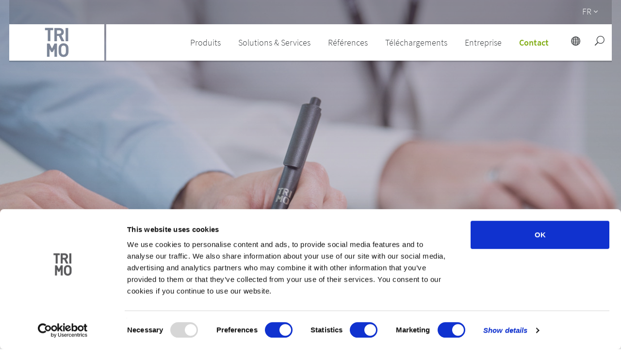

--- FILE ---
content_type: text/html; charset=UTF-8
request_url: https://www.trimo-group.com/fr/contact
body_size: 37953
content:
<!DOCTYPE html>
<html lang="fr" dir="ltr">

<head>
  <meta charset="utf-8">
  

  <link rel="apple-touch-icon" sizes="180x180" href="/images/favicon/apple-touch-icon.png">
  <link rel="icon" type="image/png" sizes="32x32" href="/images/favicon/favicon-32x32.png">
  <link rel="icon" type="image/png" sizes="16x16" href="/images/favicon/favicon-16x16.png">
  <link rel="manifest" href="/images/favicon/site.webmanifest">
  <link rel="mask-icon" href="/images/favicon/safari-pinned-tab.svg" color="#383b3e">
  <link rel="shortcut icon" href="/images/favicon/favicon.ico">
  <meta name="msapplication-TileColor" content="#eeeeee">
  <meta name="msapplication-config" content="/images/favicon/browserconfig.xml">
  <meta name="theme-color" content="#ffffff">

  <title>Contacter Trimo France à Paris 75003</title>
	<meta name="title" content="Contacter Trimo France à Paris 75003" />
	
		<meta name="description" content="Trimo est à votre disposition ! Voici notre siège social : Trimo France - 174 Rue du Temple - 75003 Paris France. +33 01 44 54 31 60
" />
	
	
<!-- Alternate -->
		  <link rel="alternate" hreflang="de"
	        href="https://www.trimo-group.com/de/kontakt" />
		  <link rel="alternate" hreflang="en"
	        href="https://www.trimo-group.com/en/contact" />
		  <link rel="alternate" hreflang="uk"
	        href="https://www.trimo-group.com/uk/contact" />
		  <link rel="alternate" hreflang="es"
	        href="https://www.trimo-group.com/es/contacto" />
		  <link rel="alternate" hreflang="fr"
	        href="https://www.trimo-group.com/fr/contact" />
		  <link rel="alternate" hreflang="hr"
	        href="https://www.trimo-group.com/hr/kontakt" />
		  <link rel="alternate" hreflang="hu"
	        href="https://www.trimo-group.com/hu/kapcsolat" />
		  <link rel="alternate" hreflang="nl"
	        href="https://www.trimo-group.com/nl/contact" />
		  <link rel="alternate" hreflang="pl"
	        href="https://www.trimo-group.com/pl/kontakt" />
		  <link rel="alternate" hreflang="si"
	        href="https://www.trimo-group.com/si/kontakt" />
		  <link rel="alternate" hreflang="sr"
	        href="https://www.trimo-group.com/sr/kontakt" />
		  <link rel="alternate" hreflang="cs"
	        href="https://www.trimo-group.com/cs/kontakt" />
		  <link rel="alternate" hreflang="ru"
	        href="https://www.trimo-group.com/ru/kontakty" />
	
  <meta name="robots" content="" />
  <meta name="viewport" content="width=device-width, initial-scale=1" />
  <meta http-equiv="X-UA-Compatible" content="IE=edge">
  
  <script id="Cookiebot" src="https://consent.cookiebot.com/uc.js" data-cbid="067bef4f-f7f5-4232-b348-1c45cce00725"
    type="text/javascript" async></script>
  <script src="https://ajax.googleapis.com/ajax/libs/jquery/3.3.1/jquery.min.js"></script>

  <meta name="msvalidate.01" content="056B2AD898860A93533B976B0AC58F32" />
  <meta name="csrf-token" content="pJMAdvnhopzcRdTXL4F7AJO9QuwiTQ4xsyidqxUd">

        
  <!-- Smartsupp Live Chat script -->
  

  <link href="https://fonts.googleapis.com/css?family=Open+Sans:400,400i,600,700,800&amp;subset=latin-ext" rel="stylesheet">

<link rel="stylesheet" property="stylesheet" href="https://www.trimo-group.com/css/main.min.css">
<link rel="stylesheet" type="text/css" href="//cdnjs.cloudflare.com/ajax/libs/cookieconsent2/3.0.3/cookieconsent.min.css" />

<link href="https://www.trimo-group.com/css/lightbox.css" rel="stylesheet">

<style type="text/css">
    /*svgicon-icon_close_white_svg-32-32*/
    .svgicon-icon_close_white_svg-32-32 { width: 32px; height: 32px; }
    /*udgcore/SvgViewHelper*/
    svg{overflow:hidden;display:inline-block;fill:currentColor;}.hidden-svg{display:block;width:0;height:0;overflow:hidden;}
    /*svgicon-icon_search-2_svg-20-20*/
    .svgicon-icon_search-2_svg-20-20 { width: 20px; height: 20px; }
    /*svgicon-icon_search-2_svg-27-28*/
    .svgicon-icon_search-2_svg-27-28 { width: 27px; height: 28px; }
    /*svgicon-icon_globe-2_svg-20-20*/
    .svgicon-icon_globe-2_svg-20-20 { width: 20px; height: 20px; }
    /*svgicon-arrow_carrot-right_svg-12-12*/
    .svgicon-arrow_carrot-right_svg-12-12 { width: 12px; height: 12px; }
    /*svgicon-trimo_logo_mask_svg-800-75*/
    .svgicon-trimo_logo_mask_svg-800-75 { width: 800px; height: 75px; }
    /*svgicon-icon_menu_svg-32-32*/
    .svgicon-icon_menu_svg-32-32 { width: 32px; height: 32px; }
    /*svgicon-arrow_carrot-down_svg-16-16*/
    .svgicon-arrow_carrot-down_svg-16-16 { width: 16px; height: 16px; }
    /*svgicon-ICON_1_1_Facadesandwals_svg-64-64*/
    .svgicon-ICON_1_1_Facadesandwals_svg-64-64 { width: 64px; height: 64px; }
    /*svgicon-arrow_carrot-right_svg-16-16*/
    .svgicon-arrow_carrot-right_svg-16-16 { width: 16px; height: 16px; }
    /*svgicon-ICON_1_3_Roofs_svg-64-64*/
    .svgicon-ICON_1_3_Roofs_svg-64-64 { width: 64px; height: 64px; }
    /*svgicon-ICON_1_2_ModularUnits_svg-64-64*/
    .svgicon-ICON_1_2_ModularUnits_svg-64-64 { width: 64px; height: 64px; }
    /*svgicon-ICON_1_4_steelconstruction_svg-64-64*/
    .svgicon-ICON_1_4_steelconstruction_svg-64-64 { width: 64px; height: 64px; }
    /*svgicon-ICON_2_1_sustainablesolutions_svg-64-64*/
    .svgicon-ICON_2_1_sustainablesolutions_svg-64-64 { width: 64px; height: 64px; }
    /*svgicon-ICON_2_2_customerservice_svg-64-64*/
    .svgicon-ICON_2_2_customerservice_svg-64-64 { width: 64px; height: 64px; }
    /*svgicon-ICON_library_svg-64-64*/
    .svgicon-ICON_library_svg-64-64 { width: 64px; height: 64px; }
    /*svgicon-ICON_4_1_Broschures_svg-64-64*/
    .svgicon-ICON_4_1_Broschures_svg-64-64 { width: 64px; height: 64px; }
    /*svgicon-ICON_4_3_SpecificationText_svg-64-64*/
    .svgicon-ICON_4_3_SpecificationText_svg-64-64 { width: 64px; height: 64px; }
    /*svgicon-ICON_4_2_TechnicalDocuments_svg-64-64*/
    .svgicon-ICON_4_2_TechnicalDocuments_svg-64-64 { width: 64px; height: 64px; }
    /*svgicon-ICON_4_4_DesignTools_svg-64-64*/
    .svgicon-ICON_4_4_DesignTools_svg-64-64 { width: 64px; height: 64px; }
    /*svgicon-ICON_4_5_Certificates_svg-64-64*/
    .svgicon-ICON_4_5_Certificates_svg-64-64 { width: 64px; height: 64px; }
    /*svgicon-ICON_5_1_AboutTrimo_svg-64-64*/
    .svgicon-ICON_5_1_AboutTrimo_svg-64-64 { width: 64px; height: 64px; }
    /*svgicon-ICON_5_2_Responsibility_svg-64-64*/
    .svgicon-ICON_5_2_Responsibility_svg-64-64 { width: 64px; height: 64px; }
    /*svgicon-ICON_5_3_Career_svg-64-64*/
    .svgicon-ICON_5_3_Career_svg-64-64 { width: 64px; height: 64px; }
    /*svgicon-ICON_5_4_Competition_svg-64-64*/
    .svgicon-ICON_5_4_Competition_svg-64-64 { width: 64px; height: 64px; }
    /*svgicon-ICON_5_5_NewsroomandPress_svg-64-64*/
    .svgicon-ICON_5_5_NewsroomandPress_svg-64-64 { width: 64px; height: 64px; }
    /*svgicon-ICON_6_5_SubmityourIdea_svg-64-64*/
    .svgicon-ICON_6_5_SubmityourIdea_svg-64-64 { width: 64px; height: 64px; }
    /*svgicon-arrow_carrot-left_THIN_svg-100-100*/
    .svgicon-arrow_carrot-left_THIN_svg-100-100 { width: 100px; height: 100px; }
    /*svgicon-arrow_carrot-right_THIN_svg-100-100*/
    .svgicon-arrow_carrot-right_THIN_svg-100-100 { width: 100px; height: 100px; }
    /*svgicon-icon_sharethis_svg-18-18*/
    .svgicon-icon_sharethis_svg-18-18 { width: 18px; height: 18px; }
    /*svgicon-social_linkedin_circle_svg-32-32*/
    .svgicon-social_linkedin_circle_svg-32-32 { width: 32px; height: 32px; }
    /*svgicon-social_facebook_circle_dark_svg-32-32*/
    .svgicon-social_facebook_circle_dark_svg-32-32 { width: 32px; height: 32px; }
    /*svgicon-social_twitter_circle_svg-32-32*/
    .svgicon-social_twitter_circle_svg-32-32 { width: 32px; height: 32px; }
    /*svgicon-social_pinterest_circle_svg-32-32*/
    .svgicon-social_pinterest_circle_svg-32-32 { width: 32px; height: 32px; }
    /*svgicon-icon_zoom-in_alt_svg-30-30*/
    .svgicon-icon_zoom-in_alt_svg-30-30 { width: 30px; height: 30px; }
    /*svgicon-arrow_carrot-left_svg-10-10*/
    .svgicon-arrow_carrot-left_svg-10-10 { width: 10px; height: 10px; }
    /*svgicon-arrow_carrot-left_svg-12-12*/
    .svgicon-arrow_carrot-left_svg-12-12 { width: 12px; height: 12px; }
    /*svgicon-arrow_carrot-right_svg-10-10*/
    .svgicon-arrow_carrot-right_svg-10-10 { width: 10px; height: 10px; }
    /*svgicon-arrow_carrot-left_svg-100-100*/
    .svgicon-arrow_carrot-left_svg-100-100 { width: 100px; height: 100px; }
    /*svgicon-arrow_carrot-right_svg-100-100*/
    .svgicon-arrow_carrot-right_svg-100-100 { width: 100px; height: 100px; }
    /*svgicon-icon_mobile_svg-18-18*/
    .svgicon-icon_mobile_svg-18-18 { width: 18px; height: 18px; }
    /*svgicon-icon_fax_svg-18-18*/
    .svgicon-icon_fax_svg-18-18 { width: 18px; height: 18px; }
    /*svgicon-icon_mail_alt_svg-18-18*/
    .svgicon-icon_mail_alt_svg-18-18 { width: 18px; height: 18px; }
    /*svgicon-icon_circle_download_svg-18-18*/
    .svgicon-icon_circle_download_svg-18-18 { width: 18px; height: 18px; }
    /*svgicon-icon_circle_download_svg-19-18*/
    .svgicon-icon_circle_download_svg-19-18 { width: 19px; height: 18px; }
    /*svgicon-QuickLinks_Download_kontur_01_svg-40-40*/
    .svgicon-QuickLinks_Download_kontur_01_svg-40-40 { width: 40px; height: 40px; }
    /*svgicon-QuickLinks_technicalSupport_01_svg-40-40*/
    .svgicon-QuickLinks_technicalSupport_01_svg-40-40 { width: 40px; height: 40px; }
    /*svgicon-QuickLinks_referenceOverview_01_svg-40-40*/
    .svgicon-QuickLinks_referenceOverview_01_svg-40-40 { width: 40px; height: 40px; }
    /*svgicon-QuickLinks_solutionAndServices_01_svg-40-40*/
    .svgicon-QuickLinks_solutionAndServices_01_svg-40-40 { width: 40px; height: 40px; }
    /*svgicon-QuickLinks_portfolioOfProductsAndSolutions_01_svg-40-40*/
    .svgicon-QuickLinks_portfolioOfProductsAndSolutions_01_svg-40-40 { width: 40px; height: 40px; }
    /*svgicon-QuickLinks_employmentOpportunities_01_svg-40-40*/
    .svgicon-QuickLinks_employmentOpportunities_01_svg-40-40 { width: 40px; height: 40px; }
    /*svgicon-QuickLinks_sustainablesolutions_01_svg-40-40*/
    .svgicon-QuickLinks_sustainablesolutions_01_svg-40-40 { width: 40px; height: 40px; }
    /*svgicon-arrow_carrot-right_svg-11-11*/
    .svgicon-arrow_carrot-right_svg-11-11 { width: 11px; height: 11px; }
    /*svgicon-social_menue_circle_white_blackinside_svg-50-50*/
    .svgicon-social_menue_circle_white_blackinside_svg-50-50 { width: 50px; height: 50px; }
    /*svgicon-glyphicon-chevron-up_svg-16-16*/
    .svgicon-glyphicon-chevron-up_svg-16-16 { width: 16px; height: 16px; }
    /*svgicon-arrow_carrot_up_alt_svg-32-32*/
    .svgicon-arrow_carrot_up_alt_svg-32-32 { width: 32px; height: 32px; }
    /*svgicon-social_youtube_circle_svg-32-32*/
    .svgicon-social_youtube_circle_svg-32-32 { width: 32px; height: 32px; }
    /*svgicon-arrow_carrot-right_svg-14-14*/
    .svgicon-arrow_carrot-right_svg-14-14 { width: 14px; height: 14px; }
    /*svgicon-trimo_logo_svg-67-50*/
    .svgicon-trimo_logo_svg-67-50 { width: 67px; height: 50px; }
    /*svgicon-icon_circle-slelected_svg-20-20*/
    .svgicon-icon_circle-slelected_svg-20-20 { width: 20px; height: 20px; }
    /*svgicon-icon_circle-empty_svg-20-20*/
    .svgicon-icon_circle-empty_svg-20-20 { width: 20px; height: 20px; }
    /*svgicon-arrow_carrot-left_THIN_svg-80-80*/
    .svgicon-arrow_carrot-left_THIN_svg-80-80 { width: 80px; height: 80px; }
    /*svgicon-icon_check_svg-18-18*/
    .svgicon-icon_check_svg-18-18 { width: 18px; height: 18px; }
    /*svgicon-arrow_carrot-right_THIN_svg-80-80*/
    .svgicon-arrow_carrot-right_THIN_svg-80-80 { width: 80px; height: 80px; }
    /*svgicon-icon_close_svg-20-20*/
    .svgicon-icon_close_svg-20-20 { width: 20px; height: 20px; }
    /*svgicon-arrow_carrot-down_svg-15-15*/
    .svgicon-arrow_carrot-down_svg-15-15 { width: 15px; height: 15px; }
    /*svgicon-social_facebook_circle_white_blackinside_svg-45-45*/
    .svgicon-social_facebook_circle_white_blackinside_svg-45-45 { width: 45px; height: 45px; }
    /*svgicon-social_youtube_circle_white_blackinside_svg-45-45*/
    .svgicon-social_youtube_circle_white_blackinside_svg-45-45 { width: 45px; height: 45px; }

    /*svgicon-svgicon-Global_svg-64-64*/
    .svgicon-Global_svg-64-64 { width: 68px; height: 64px; }
</style>  <!-- UdgCore:SvgViewHelper BEGIN -->
<span class="hidden-svg" aria-hidden="true"><svg xmlns="http://www.w3.org/2000/svg"
        viewBox="0 0 32.13399887084961 32.13399887084961" id="svgicon-icon_zoom-in_alt_svg">
        <path
            d="M19 0C11.82 0 6 5.82 6 13a12.94 12.94 0 0 0 2.882 8.154L.408 29.628a1.39 1.39 0 0 0 1.964 1.964l8.474-8.474A12.94 12.94 0 0 0 19 26c7.18 0 13-5.82 13-13S26.18 0 19 0zm0 24c-6.066 0-11-4.934-11-11S12.934 2 19 2s11 4.934 11 11-4.934 11-11 11zm6-12h-5V7a1 1 0 0 0-2 0v5h-5a1 1 0 0 0 0 2h5v5a1 1 0 0 0 2 0v-5h5a1 1 0 0 0 0-2z" />
    </svg></span>
<span class="hidden-svg" aria-hidden="true"><svg xmlns="http://www.w3.org/2000/svg" viewBox="0 0 18 17.999999"
        id="svgicon-icon_check_svg">
        <path d="M0 0v18h18V0H0zm13.762 3.326l1.61 1.016-6.528 10.35-5.035-4.196 1.22-1.463 3.365 2.806 5.368-8.513z"
            fill="#81ad15" /></svg></span>
<span class="hidden-svg" aria-hidden="true"><svg xmlns="http://www.w3.org/2000/svg" viewBox="0 0 31.999999 31.999995"
        id="svgicon-icon_circle_download_svg">
        <path
            d="M16 0C7.175 0 0 7.173 0 16c0 8.826 7.174 16 16 16 8.827 0 16-7.174 16-16 0-8.827-7.173-16-16-16zm0 1.658c7.932 0 14.342 6.41 14.342 14.341 0 7.931-6.41 14.343-14.341 14.343C8.07 30.342 1.658 23.93 1.658 16 1.658 8.07 8.07 1.658 16 1.658zm-.985 5.656v12.693l-4.832-5.397-1.236 1.108 6.28 7.01a.829.829 0 0 0 .465.26.829.829 0 0 0 .042.008.829.829 0 0 0 .077.008.829.829 0 0 0 .664-.275l6.28-7.011-1.235-1.107-4.834 5.399V7.314h-1.671zm-5.93 15.904v1.685h14.14v-1.685H9.086z" />
    </svg></span>
<span class="hidden-svg" aria-hidden="true"><svg xmlns="http://www.w3.org/2000/svg" viewBox="0 0 32 32"
        id="svgicon-icon_close_white_svg">
        <path fill="#fff"
            d="M17 2C8.7 2 2 8.7 2 17s6.7 15 15 15 15-6.7 15-15S25.3 2 17 2zm0 28C9.8 30 4 24.2 4 17S9.8 4 17 4s13 5.8 13 13-5.8 13-13 13zm5.5-19.9L17 15.5 12.1 10c-.4-.4-1-.4-1.4 0-.4.4-.4 1 0 1.4l4.9 5.5-5.6 5.6c-.4.4-.4 1 0 1.4s1 .4 1.4 0l5.5-5.5 4.9 5.5c.4.4 1 .4 1.4 0s.4-1 0-1.4L18.4 17l5.6-5.6c.4-.4.4-1 0-1.4-.4-.3-1.1-.3-1.5.1z" />
    </svg></span>
<span class="hidden-svg" aria-hidden="true"><svg xmlns="http://www.w3.org/2000/svg"
        viewBox="0 0 32.24800109863281 32.24800109863281" id="svgicon-icon_search-2_svg">
        <path
            d="M19 0C11.82 0 6 5.82 6 13c0 3.09 1.084 5.926 2.884 8.158L.292 29.75a1.386 1.386 0 0 0 1.958 1.958l8.592-8.592A12.953 12.953 0 0 0 19 26c7.18 0 13-5.82 13-13S26.18 0 19 0zm0 24c-6.066 0-11-4.934-11-11S12.934 2 19 2s11 4.934 11 11-4.934 11-11 11z" />
    </svg></span>
<span class="hidden-svg" aria-hidden="true"><svg xmlns="http://www.w3.org/2000/svg" viewBox="0 0 32 32"
        id="svgicon-icon_globe-2_svg">
        <path
            d="M17 2C8.716 2 2 8.716 2 17s6.716 15 15 15 15-6.716 15-15S25.284 2 17 2zm10.938 8h-2.98c-.58-1.824-1.376-3.422-2.336-4.704A13.083 13.083 0 0 1 27.938 10zM18 10V4.164c1.89.558 3.732 2.654 4.866 5.836H18zm5.448 2c.282 1.224.464 2.564.522 4H18v-4h5.448zM16 4.164V10h-4.866C12.268 6.818 14.11 4.722 16 4.164zM16 12v4h-5.97c.058-1.436.24-2.776.522-4H16zm-7.97 4H4.05c.108-1.406.43-2.754.952-4h3.52a23.96 23.96 0 0 0-.492 4zm0 2a23.96 23.96 0 0 0 .492 4h-3.52a12.895 12.895 0 0 1-.952-4h3.98zm2 0H16v4h-5.448a21.758 21.758 0 0 1-.522-4zM16 24v5.836c-1.89-.558-3.732-2.654-4.866-5.836H16zm2 5.836V24h4.866c-1.134 3.182-2.976 5.278-4.866 5.836zM18 22v-4h5.97a21.758 21.758 0 0 1-.522 4H18zm7.97-4h3.98a12.895 12.895 0 0 1-.952 4h-3.52a23.96 23.96 0 0 0 .492-4zm0-2a23.96 23.96 0 0 0-.492-4h3.52c.522 1.246.844 2.594.952 4h-3.98zM11.378 5.296C10.42 6.578 9.622 8.176 9.042 10h-2.98a13.083 13.083 0 0 1 5.316-4.704zM6.062 24h2.98c.58 1.824 1.376 3.422 2.336 4.704A13.083 13.083 0 0 1 6.062 24zm16.56 4.704c.958-1.282 1.756-2.88 2.336-4.704h2.98a13.083 13.083 0 0 1-5.316 4.704z" />
    </svg></span>
<span class="hidden-svg" aria-hidden="true"><svg xmlns="http://www.w3.org/2000/svg" viewBox="0 0 16 16"
        id="svgicon-arrow_carrot-right_svg">
        <path
            d="M3.853 15.554c.41.41 1.075.41 1.485 0l6.809-6.81c.205-.205.308-.476.306-.745 0-.27-.105-.54-.306-.745L5.337.445a1.05 1.05 0 0 0-1.484 1.484L9.923 8l-6.07 6.07a1.05 1.05 0 0 0 0 1.485z" />
    </svg></span>

<span class="hidden-svg" aria-hidden="true"><svg xmlns="http://www.w3.org/2000/svg" viewBox="0 0 800.00088 75.000001" id="svgicon-trimo_logo_mask_svg"><path d="M0 0v75h800V0H0zm375.734 7.535h16.873v4.754h-5.771v22.553h-5.332V12.289h-5.77V7.535zm19.34.145h10.709c5.567 0 8.867 3.8 8.867 8.367 0 3.839-2.342 6.216-4.99 7.176l6.102 11.785h-6.18l-5.334-10.9h-3.838v10.9h-5.336V7.68zm23.143 0h5.336v27.328h-5.336V7.68zm-17.807 4.758v7.216h5.03c2.34 0 3.874-1.496 3.874-3.607s-1.535-3.61-3.875-3.61h-5.029zm13.598 26.792c3.159 0 5.538 1.093 7.488 3.043 2.808 2.808 2.77 6.279 2.77 11.075 0 4.798.038 8.268-2.77 11.076-1.95 1.95-4.33 3.04-7.488 3.04-3.16 0-5.576-1.09-7.526-3.04-2.809-2.807-2.73-6.277-2.73-11.074 0-4.796-.079-8.269 2.73-11.077 1.95-1.95 4.366-3.043 7.526-3.043zm-34.18.454h5.258v.007l5.096 10.551 5.058-10.523v-.035h5.258v27.328h-5.258V50.77l-3.254 6.457h-3.609l-3.291-6.489v16.276h-5.258v-27.33zm34.18 4.382v.002c-1.483 0-2.73.585-3.51 1.48-1.054 1.17-1.326 2.458-1.326 7.8 0 5.344.272 6.63 1.326 7.8.78.897 2.027 1.483 3.51 1.483 1.482 0 2.69-.587 3.47-1.483 1.055-1.17 1.366-2.455 1.366-7.798s-.311-6.631-1.365-7.801c-.78-.897-1.99-1.483-3.471-1.483z"/></svg></span>
<span class="hidden-svg" aria-hidden="true"><svg xmlns="http://www.w3.org/2000/svg" viewBox="0 0 32 32"
        id="svgicon-icon_menu_svg">
        <path
            d="M7 16h18a1 1 0 0 0 0-2H7a1 1 0 0 0 0 2zm0-6h18a1 1 0 0 0 0-2H7a1 1 0 0 0 0 2zm0 12h18a1 1 0 0 0 0-2H7a1 1 0 0 0 0 2z" />
    </svg></span>
<span class="hidden-svg" aria-hidden="true"><svg xmlns="http://www.w3.org/2000/svg" viewBox="0 0 16 16"
        id="svgicon-arrow_carrot-down_svg">
        <path
            d="M.445 3.853a1.05 1.05 0 0 0 0 1.485l6.809 6.809c.206.205.477.308.745.306.271 0 .54-.105.746-.306l6.809-6.81a1.05 1.05 0 0 0-1.485-1.484L8 9.923l-6.07-6.07a1.05 1.05 0 0 0-1.484 0z" />
    </svg></span>
<span class="hidden-svg" aria-hidden="true"><svg xmlns="http://www.w3.org/2000/svg"
        id="svgicon-ICON_1_1_Facadesandwals_svg" viewBox="0 0 113.4 113.4">
        <style>
            .st0 {
                fill: #383b3e
            }
        </style>
        <path class="st0"
            d="M56.7 0C25.4 0 0 25.4 0 56.7s25.4 56.7 56.7 56.7 56.7-25.4 56.7-56.7C113.3 25.4 88 0 56.7 0zm27 72.2v.4l-.1.1v.1c-.1 0-.1.1-.2.1L57 86c-.1.1-.2.1-.3.1s-.2 0-.3-.1L30.1 72.9c-.2-.1-.4-.4-.4-.7V40c0-.3.2-.5.4-.7l26.3-13.1c.2-.1.5-.1.7 0l26.3 13.1c.1.1.2.1.2.2.1.1.1.2.1.3v32.4z" />
        <path class="st0"
            d="M57 27.8v24.3L81.2 40zm-1.1 32.3v-6.5L30.7 41v30.2zM32.1 72.2l23.8 11.9V61.8zm25.3 11.9l1.6-.8 22.2-11.1-23.8-10.4zm24.8-42.9L57.4 53.6v6.5L82.2 71zM56.3 27.8L32.1 40l24.2 12.1z" />
    </svg></span>
<span class="hidden-svg" aria-hidden="true"><svg xmlns="http://www.w3.org/2000/svg" id="svgicon-ICON_1_3_Roofs_svg"
        viewBox="0 0 113.4 113.4">
        <style>
            .st0 {
                fill: #383b3e
            }
        </style>
        <path class="st0"
            d="M56.7 0C25.4 0 0 25.4 0 56.7s25.4 56.7 56.7 56.7 56.7-25.4 56.7-56.7S88 0 56.7 0zM92 70.9c0 .4-.3.8-.8.8h-69c-.4 0-.8-.3-.8-.8V56.5c0-.4.3-.8.8-.8s.8.3.8.8v13.6h67.5V41.4l-17.4 7.4c-.1 0-.2.1-.3.1-.1 0-.2 0-.3-.1-.1 0-.2-.1-.2-.1-.1-.1-.2-.3-.2-.5v-4.5L54.6 51c-.1 0-.2.1-.3.1-.1 0-.2 0-.3-.1-.1 0-.1-.1-.2-.1l-.2-.2c0-.1-.1-.2-.1-.3v-4.5L36 53.3c-.1 0-.2.1-.3.1-.3 0-.6-.2-.7-.5-.1-.2-.1-.4 0-.5V48l-15.2 7.3c-.1 0-.2.1-.3.1-.3 0-.5-.1-.6-.4-.2-.3 0-.8.3-.9l16.2-7.8c.2-.1.5-.1.7 0 .2.1.3.4.3.6v4.5L54 44c.2-.1.5-.1.7.1.2.1.3.4.3.6v4.5L72.1 42V30.7c0-.2.2-.4.4-.4h3.1c.2 0 .4.2.4.4v15.1l15-6.3c.2-.1.5-.1.7.1.2.1.3.4.3.6v30.7z" />
    </svg></span>
<span class="hidden-svg" aria-hidden="true"><svg xmlns="http://www.w3.org/2000/svg"
        id="svgicon-ICON_1_2_ModularUnits_svg" viewBox="0 0 113.4 113.4">
        <style>
            .st0 {
                fill: #383b3e
            }
        </style>
        <path class="st0"
            d="M72 51.6h.4l13.9 2.9-.4-7.1-56.3-17.9v21.8L51.1 56 72 51.6zm-43.1-.2V30l-7.5 8.4v17zm-6.7 4.4l14.9 2.6 12.1-2L29.3 52zm49 23.7V55.8L34 63.9v10.7l10.3 1.3v-9.4c0-.4.3-.7.7-.7l5.9-.7c.2 0 .4 0 .6.2.2.1.3.3.3.6V77l19.4 2.5z" />
        <path class="st0"
            d="M56.7 0C25.4 0 0 25.4 0 56.7s25.4 56.7 56.7 56.7 56.7-25.4 56.7-56.7S88 0 56.7 0zM20.9 56.2s-.1 0 0 0c-.1-.1-.1-.2-.1-.2l-.1-17.6c0-.1 0-.2.1-.2L29 29h.3l56.9 18c.1 0 .2.2.2.3l.4 7.8c0 .1 0 .2-.1.3-.1.1-.2.1-.3.1l-14.4-3c-.1 0 0 0 0 0l-21 4.6-14 2.3h-.2l-16-2.9c.2-.2.2-.2.1-.3.1 0 0 0 0 0zm71.8 21.6c0 .4-.3.7-.7.7l-20 2.6h-.2l-21.1-2.8c-.4 0-.7-.4-.7-.7V66.7l-4.4.5v9.6c0 .2-.1.4-.3.6-.2.1-.4.2-.6.2L33.1 76c-.4 0-.7-.4-.7-.7v-12c0-.4.2-.7.6-.7l38.7-8.4c.1 0 .3-.1.4 0l20 3.9c.4.1.6.4.6.7v19z" />
        <path class="st0" d="M72.7 79.5l18.5-2.4V59.4l-18.5-3.6z" />
    </svg></span>
<span class="hidden-svg" aria-hidden="true"><svg xmlns="http://www.w3.org/2000/svg"
        id="svgicon-ICON_1_4_steelconstruction_svg" viewBox="0 0 113.4 113.4">
        <style>
            .st0 {
                fill: #383b3e
            }
        </style>
        <path class="st0"
            d="M35.2 65.7V53.4l-3.1-1.7V66zm.8-13.5l9.4-5.9-1.6-2.8-10.9 6.9zm21.4-12.6l9.4 5.9 1.6-2.8-11-6.9zM74 65.3v-9.4l-1.5.8v8.4zm-4.3-21.8l-1.6 2.8 9.3 5.9 3.1-1.8zm-2.2 3.9l-.9 1.6 7.7 4.9 1.9-1zm-20.1 2.4L40 54.5l1.6.9 6.6-4.2zm8.5-2.7L49.8 51l.4.8 5.7-3.6zm7.8 4l-6.3-4v1.1l5.8 3.6zm1.1-2l-7.4-4.7v1.8l6.6 4.2zm-26.4 6.2l-2-1.2v11.5l2-.2zm2.5 1.4l-1.5-.9v9.5l1.5-.2zm5.7-11.2l9.3-5.9v-3.8L45 42.7zm9.3.7v-1.8L48.7 49l.7 1.3zM82 49.6l5.4-3.1-14.2-9-2.8 4.7zm-17.1 2.3l-.4.7 5.7 3.7.9-.5zm-33.5-2.3L43 42.2l-2.7-4.8L26 46.5zm24.5.4v-1.3l-5.4 3.5.6 1.1 4.9-3.1s-.1-.1-.1-.2zm26.9 16.2l5.3.5V47.8l-5.3 3zM66.2 46.6L57.4 41v2.2l7.9 5zM55.9 41l-8.7 5.5 1 1.6 7.7-4.9zM46 47.3l-8.8 5.6 1.8 1 7.9-5zm2.5 4.5l-6.2 4 .9.5 5.8-3.7zm17.6-1.9l-.8 1.3 6.5 4.2 1.6-.9zm-8.7-1.1v1.4l4.9 3.1.6-1.1-5.5-3.4zm14.3 23.6v-5.9l-1-.1v5.4zm2.3-5.6l-1.5-.2v6.3l1.5.9zm-2.3-9.6l-1 .5v7.2l1 .1zm-1.5 7.7V58l-.9.5h-.1v6.2l1 .2zm-1.6-7.7l1.1-.6-5.5-3.5-.6 1.1 5 3c-.1 0 0 0 0 0zm8.4 9.9l-2-.2v7.5l2 1.2zm11.1 1.1l-5.3-.5v11.5l5.3 3.2zm-17.9-1.8l-1-.1v4.6s.1 0 .1.1l.9.5v-5.1zm11.1 1.1l-3.1-.3v9.2l3.1 1.9zM77 54.1l-2 1.2v10.1l2 .2zM44.2 66.3l-1 .1V72l.9-.5h.1v-5.2zm5-13.3l-5.6 3.5 1.1.6s.1 0 .1.1l5-3.2-.6-1z" />
        <path class="st0"
            d="M56.7 0C25.4 0 0 25.4 0 56.7s25.4 56.7 56.7 56.7 56.7-25.4 56.7-56.7S88 0 56.7 0zm32.9 83.6c0 .1-.1.1 0 0 0 .2 0 .4-.1.5-.1.2-.4.4-.6.4-.1 0-.3 0-.4-.1L68.6 72.3c-.4-.2-.5-.7-.2-1 .1-.2.2-.2.4-.3v-4.7c-.3-.1-.5-.4-.5-.8 0-.3.2-.5.5-.6v-6.3c-.2-.1-.3-.2-.4-.3-.1-.2-.1-.4-.1-.5l-5-3.2c-.1 0-.2.1-.3.1-.1 0-.3 0-.4-.1-.2-.1-.4-.4-.4-.6l-5.1-3.2c-.1.1-.3.2-.5.2s-.3-.1-.5-.2l-4.9 3.1c0 .3-.1.5-.4.7-.1.1-.2.1-.4.1-.1 0-.3 0-.4-.1l-5.1 3.2c0 .2 0 .4-.1.5-.1.2-.2.3-.4.3v6.3c.3.1.5.3.5.6s-.2.7-.5.8v5.2c.2.1.3.2.4.3.2.4.1.8-.3 1L25 84.4c-.1.1-.2.1-.3.1-.1 0-.2 0-.3-.1 0 0-.1 0-.1-.1l-.2-.2V46.5c0-.1 0-.2.1-.3.1-.1.1-.2.2-.2l32.1-20.4h.2c.1 0 .2-.1.3-.1.1 0 .2 0 .3.1h.2l16 10.1c.1 0 .2 0 .2.1.1.1.2.1.2.2l15.7 9.9c.1.1.2.1.2.2s.1.2.1.3l-.3 37.2z" />
        <path class="st0"
            d="M30.6 67.7l-5.3.5v14.2l5.3-3.1zm0-1.5V50.8l-5.3-3v18.9zm13.7-24.8L55.9 34v-6.5l-14.3 9.1zM57.4 34l11.8 7.4 2.7-4.7-14.5-9.2zM44.2 58.5h-.1l-.9-.5v6.9l1-.1v-6.3zm37.1-6.8l-3.1 1.7v12.3l3.1.3zM42.7 66.4l-1 .1v6.3l1-.6zm-1-9.2V65l1-.1v-7.2zm-6.5 10l-3.1.3v10.9l3.1-1.8zm5.7-.6l-1.5.2v7.4l1.5-1zm-2.5.3l-2 .2v8.8l2-1.2z" />
    </svg></span>
<span class="hidden-svg" aria-hidden="true"><svg xmlns="http://www.w3.org/2000/svg"
        id="svgicon-ICON_2_1_sustainablesolutions_svg" viewBox="0 0 113.4 113.4">
        <style>
            .st0 {
                fill: #383b3e
            }
        </style>
        <path class="st0"
            d="M53.1 38.8c3.8 0 5.4 1.4 6.2 2.7.1.2.1.4 0 .7L57.7 46l15.7-5-7.3-15-1.9 4.5c-.1.2-.2.3-.4.4-.2.1-.4.1-.6 0-2.9-1.3-6.4-1.4-10.4-.4-8.3 2-12.7 9.5-14.6 13.9 2.3-2 6.3-4.6 12-5.5 1 0 2-.1 2.9-.1z" />
        <path class="st0"
            d="M56.7 0C25.4 0 0 25.4 0 56.7s25.4 56.7 56.7 56.7 56.7-25.4 56.7-56.7S88 0 56.7 0zM35.4 47.4c0-.2 1-3.8 3.6-7.9 3.4-5.5 8.1-9.1 13.4-10.3 4-1 7.6-.9 10.6.2l2.2-5.4c.1-.3.4-.5.7-.5.3 0 .6.2.7.4l8.5 17.2c.1.2.1.4 0 .6s-.3.4-.5.4l-18 5.7c-.3.1-.6 0-.8-.2-.2-.2-.3-.5-.1-.8l2.1-5c-1.1-1.5-3.7-2-7.5-1.4-9 1.4-13.5 7.5-13.6 7.5-.1.2-.4.3-.6.3-.1 0-.2 0-.3-.1-.3 0-.5-.3-.4-.7zm22.1 36.4c-.1 0-3.3.9-7.6.9h-1.1c-6.5-.2-11.9-2.4-15.6-6.4-2.9-3-4.6-6.1-5.1-9.3l-5.8.8c-.3 0-.6-.1-.7-.3-.2-.2-.1-.6 0-.8l10.7-16c.1-.2.3-.3.5-.3s.4 0 .6.2l14 12.7c.2.2.3.5.2.8-.1.3-.3.5-.6.5l-5.4.7c-.8 1.7.1 4.2 2.5 7.2 5.7 7.1 13.3 7.9 13.3 7.9.4 0 .6.3.7.7 0 .3-.3.7-.6.7zm27.7-12.9c-1.2 4-3 7-5.5 9.1l3.5 4.6c.2.2.2.6.1.8-.1.2-.4.4-.7.4l-19.2-1.3c-.2 0-.4-.1-.5-.3s-.2-.4-.1-.6l4.1-18.5c.1-.3.3-.5.6-.6.3-.1.6 0 .8.3l3.3 4.3c1.9-.2 3.6-2.2 5-5.8 3.3-8.5.3-15.5.2-15.5-.1-.3 0-.7.3-.9.3-.2.7-.2 1 .1.1.1 2.8 2.8 5.1 7.1 2.7 5.8 3.5 11.6 2 16.8z" />
        <path class="st0"
            d="M42.9 75.4c-3.8-4.7-3.4-7.6-2.5-9.2.1-.2.3-.3.5-.4l4.2-.5L33 54.2l-9.3 13.9 4.9-.6h.1c.2 0 .3.1.5.2s.3.3.3.5c.4 3.1 2 6.2 4.8 9.2 5.9 6.2 14.6 6.2 19.4 5.7-3-1.1-7.2-3.2-10.8-7.7zM77.8 64c-2.2 5.6-4.9 6.8-6.7 6.7-.2 0-.4-.1-.6-.3L68 67.1l-3.5 16L81 84.2l-3-3.9c-.1-.2-.2-.4-.1-.6s.1-.4.3-.5c2.5-1.9 4.4-4.8 5.6-8.8 2.4-8.2-1.9-15.8-4.7-19.6.5 3.1.8 7.8-1.3 13.2z" />
    </svg></span>
<span class="hidden-svg" aria-hidden="true"><svg xmlns="http://www.w3.org/2000/svg"
        id="svgicon-ICON_2_2_customerservice_svg" viewBox="0 0 113.4 113.4">
        <style>
            .st0 {
                fill: #383b3e
            }
        </style>
        <circle class="st0" cx="85.8" cy="42.3" r="5.5" />
        <circle class="st0" cx="34.2" cy="78.9" r="5.5" />
        <path class="st0"
            d="M56.7 0C25.4 0 0 25.4 0 56.7s25.4 56.7 56.7 56.7 56.7-25.4 56.7-56.7S88 0 56.7 0zM27.9 27.5c-.3-.3-.3-.8 0-1.1s.8-.3 1.1 0l6.4 6.4 6.4-6.4c.3-.3.8-.3 1.1 0s.3.8 0 1.1l-6.4 6.4 6.4 6.4c.3.3.3.8 0 1.1-.1.1-.3.2-.5.2s-.4-.1-.5-.2L35.5 35 29 41.3c-.1.1-.3.2-.5.2s-.4-.1-.5-.2c-.3-.3-.3-.8 0-1.1l6.4-6.4-6.5-6.3zm6.3 58.4c-3.9 0-7-3.1-7-7s3.1-7 7-7 7 3.1 7 7-3.1 7-7 7zm38.9-9.7c.3.3.3.8 0 1.1-.1.1-.3.2-.5.2s-.4-.1-.5-.2l-6.4-6.4-6.4 6.4c-.1.1-.3.2-.5.2s-.4-.1-.5-.2c-.3-.3-.3-.8 0-1.1l6.4-6.4-6.4-6.4c-.3-.3-.3-.8 0-1.1s.8-.3 1.1 0l6.4 6.4 6.4-6.4c.3-.3.8-.3 1.1 0s.3.8 0 1.1l-6.4 6.4 6.2 6.4zm-8.3-23.1l-1.9-1.7 7.2-8.1C60 44.3 52 48.6 46.2 56.1c-4.6 5.9-5.9 11.7-5.9 11.8-.1.6-.6 1-1.2 1h-.3c-.7-.1-1.1-.8-.9-1.5.1-.4 5.5-23.6 31.4-26.5l-8.1-6.1 1.5-2 11.9 9.1-9.8 11.2zm21-3.8c-3.9 0-7-3.1-7-7s3.1-7 7-7 7 3.1 7 7c0 3.8-3.2 7-7 7z" />
    </svg></span>
<span class="hidden-svg" aria-hidden="true"><svg xmlns="http://www.w3.org/2000/svg" id="svgicon-ICON_4_1_Broschures_svg"
        viewBox="0 0 113.4 113.4">
        <style>
            .st0 {
                fill: #383b3e
            }
        </style>
        <path class="st0"
            d="M77.4 83l-21.9-4.3c-.1 0-.3-.1-.3-.3l-.3-2.4-12 9.1L77.4 83zM64.6 66.8l-7.9-41.6-20.2 15.3 5.6 43.3z" />
        <path class="st0" d="M65.9 67.7l-10.3 7.8.3 2.6 23.9 4.6-6.6-44.3L60.5 37l5.7 30c0 .3-.1.6-.3.7z" />
        <path class="st0"
            d="M56.7 0C25.4 0 0 25.4 0 56.7s25.4 56.7 56.7 56.7 56.7-25.4 56.7-56.7C113.4 25.4 88 0 56.7 0zm23.8 83.5c-.1.1-.1.1-.2.1l-38.4 2.3c-.1 0-.2.1-.3.1s-.2 0-.3-.1c-.2-.1-.4-.3-.5-.6l-5.8-45c0-.3.1-.5.3-.7l21.5-16.4c.2-.2.5-.2.7-.1.2.1.4.3.5.6l2.4 12.6 13.2 1.5c.2 0 .3.1.3.3l6.7 45v.1c0 .2-.1.2-.1.3z" />
    </svg></span>

<span class="hidden-svg" aria-hidden="true">
  <svg version="1.1" id="svgicon-ICON_library_svg" xmlns="http://www.w3.org/2000/svg" xmlns:xlink="http://www.w3.org/1999/xlink" x="0px" y="0px"
      viewBox="0 0 113.4 113.4" style="enable-background:new 0 0 113.4 113.4;" xml:space="preserve">
    <style type="text/css">
      .st0{fill:#383B3E;}
      .st1{fill:none;stroke:#FFFFFF;stroke-width:1.5591;stroke-linecap:round;stroke-linejoin:round;stroke-miterlimit:10;}
      .st2{fill:none;stroke:#FFFFFF;stroke-width:0.7087;stroke-linecap:round;stroke-linejoin:round;stroke-miterlimit:10;}
    </style>
    <path class="st0" d="M56.7,0C25.4,0,0,25.4,0,56.7s25.4,56.7,56.7,56.7s56.7-25.4,56.7-56.7S88,0,56.7,0z"/>
    <g id="LINE_00000083782501367679459470000010909791315348360093_">
      <line class="st1" x1="46.5" y1="85.8" x2="68" y2="85.8"/>
    </g>
    <g id="LINE_00000070831242940044644970000012768039347502000013_">
      <line class="st2" x1="51.2" y1="28.9" x2="51.2" y2="27.3"/>
    </g>
    <g id="LINE_00000090283951075774177240000003983305528306355863_">
      <line class="st2" x1="51.2" y1="27.3" x2="51.2" y2="27.3"/>
    </g>
    <g id="LINE_00000183942469688970421150000001396333369822224563_">
      <line class="st1" x1="42.6" y1="31.2" x2="42.6" y2="81.9"/>
    </g>
    <g id="LINE_00000069363547104020423670000007143940327347426208_">
      <line class="st2" x1="47.3" y1="27.3" x2="67.2" y2="27.3"/>
    </g>
    <g id="LINE_00000173157732361462097450000014013661284654551700_">
      <line class="st2" x1="47.3" y1="27.3" x2="67.5" y2="27.3"/>
    </g>
    <g id="LINE_00000115477727878887973390000008464634945248327335_">
      <line class="st2" x1="46.5" y1="27.3" x2="67.2" y2="27.3"/>
    </g>
    <g id="LINE_00000033367196052700008500000007669920915351381949_">
      <line class="st1" x1="46.5" y1="27.3" x2="68" y2="27.3"/>
    </g>
    <g id="ARC_00000174570855968994005010000000118190951734845874_">
      <path class="st1" d="M46.5,27.3c-2.1,0-3.9,1.7-3.9,3.9"/>
    </g>
    <g id="ARC_00000165236943467500805320000008098514935077511830_">
      <path class="st1" d="M42.6,81.9c0,2.1,1.7,3.9,3.9,3.9"/>
    </g>
    <g id="ARC_00000172420545153564963500000004643081183155939491_">
      <path class="st1" d="M71.8,31.2c0-2.1-1.7-3.9-3.9-3.9"/>
    </g>
    <g id="ARC_00000087388741761192801570000014064593089637862830_">
      <path class="st1" d="M68,85.8c2.1,0,3.9-1.7,3.9-3.9"/>
    </g>
    <g id="LINE_00000168828816550394688470000008140834559507515299_">
      <line class="st1" x1="71.8" y1="31.2" x2="71.8" y2="81.9"/>
    </g>
    <g id="LINE_00000089559373804043218880000010483914030220722576_">
      <line class="st2" x1="42.6" y1="35.1" x2="71.8" y2="35.1"/>
    </g>
    <g id="LINE_00000053533241399753123810000008641004886228639370_">
      <line class="st2" x1="71.8" y1="79.5" x2="42.6" y2="79.5"/>
    </g>
    <g id="ARC_00000132047231101548373380000018127525699209257603_">
      <path class="st2" d="M51.2,28.9c0,0.9,0.7,1.7,1.7,1.7"/>
    </g>
    <g id="LINE_00000127726429719656819070000013574501183503509688_">
      <line class="st2" x1="52.9" y1="30.5" x2="61.5" y2="30.5"/>
    </g>
    <g id="LINE_00000080182061898266459910000000613047746038158243_">
      <line class="st2" x1="63.2" y1="28.9" x2="63.2" y2="27.3"/>
    </g>
    <g id="ARC_00000066477649173102290150000009699002907008657339_">
      <path class="st2" d="M61.5,30.5c0.9,0,1.7-0.7,1.7-1.7"/>
    </g>
  </svg>
</span>

<span class="hidden-svg" aria-hidden="true"><svg xmlns="http://www.w3.org/2000/svg"
        id="svgicon-ICON_4_3_SpecificationText_svg" viewBox="0 0 113.4 113.4">
        <style>
            .st0 {
                fill: #383b3e
            }
        </style>
        <path class="st0"
            d="M75.2 27.8h-37c-1.4 0-2.5 1.1-2.5 2.5v52.8c0 1.4 1.1 2.5 2.5 2.5h36.9c1.4 0 2.5-1.1 2.5-2.5V30.3c0-1.3-1.1-2.5-2.4-2.5zm-31.5 9.3h24.4c.7 0 1.2.6 1.2 1.2s-.6 1.2-1.2 1.2H43.7c-.7 0-1.2-.6-1.2-1.2s.5-1.2 1.2-1.2zm17.5 39.7h-18c-.4 0-.8-.3-.8-.8s.3-.8.8-.8h17.9c.4 0 .8.3.8.8s-.3.8-.7.8zM72 71.4H43.2c-.4 0-.8-.3-.8-.8s.3-.8.8-.8H72c.4 0 .8.3.8.8s-.4.8-.8.8zm0-5.3H43.2c-.4 0-.8-.3-.8-.8s.3-.8.8-.8H72c.4 0 .8.3.8.8s-.4.8-.8.8zm0-5.4H43.2c-.4 0-.8-.3-.8-.8s.3-.8.8-.8H72c.4 0 .8.3.8.8s-.4.8-.8.8zm0-5.4H43.2c-.4 0-.8-.3-.8-.8s.3-.8.8-.8H72c.4 0 .8.3.8.8s-.4.8-.8.8zm0-5.4H43.2c-.4 0-.8-.3-.8-.8s.3-.8.8-.8H72c.4 0 .8.3.8.8s-.4.8-.8.8zm0-5.4H43.2c-.4 0-.8-.3-.8-.8s.3-.8.8-.8H72c.4 0 .8.3.8.8s-.4.8-.8.8z" />
        <path class="st0"
            d="M56.7 0C25.4 0 0 25.4 0 56.7s25.4 56.7 56.7 56.7 56.7-25.4 56.7-56.7C113.4 25.4 88 0 56.7 0zm21.6 83.2c0 1.8-1.4 3.2-3.2 3.2H38.2c-1.8 0-3.2-1.4-3.2-3.2V30.3c0-1.8 1.4-3.2 3.2-3.2h36.9c1.8 0 3.2 1.4 3.2 3.2v52.9z" />
    </svg></span>
<span class="hidden-svg" aria-hidden="true"><svg xmlns="http://www.w3.org/2000/svg"
        id="svgicon-ICON_4_2_TechnicalDocuments_svg" viewBox="0 0 113.4 113.4">
        <style>
            .st0 {
                fill: #383b3e
            }
        </style>
        <path class="st0"
            d="M75.2 27.8h-37c-1.4 0-2.5 1.1-2.5 2.5v52.8c0 1.4 1.1 2.5 2.5 2.5h36.9c1.4 0 2.5-1.1 2.5-2.5V30.3c0-1.3-1.1-2.5-2.4-2.5zm-2.5 16c0 .4-.3.8-.8.8H43.2c-.4 0-.8-.3-.8-.8s.3-.8.8-.8H72c.4 0 .7.3.7.8zm0 5.3c0 .4-.3.8-.8.8H43.2c-.4 0-.8-.3-.8-.8s.3-.8.8-.8H72c.4.1.7.4.7.8zm-29-12h24.4c.7 0 1.2.6 1.2 1.2s-.6 1.2-1.2 1.2H43.7c-.7 0-1.2-.6-1.2-1.2s.5-1.2 1.2-1.2zM43.2 54h16.6c.4 0 .8.3.8.8s-.3.8-.8.8H43.2c-.4 0-.8-.3-.8-.8s.4-.8.8-.8zm29.9 24.3c0 .2-.2.4-.4.4H42.4c-.2 0-.4-.2-.4-.4v-6.7c-.1-.5.1-1 .5-1.3l4.7-3.2c.5-.4 1.3-.2 1.7.3l2.4 3.2 4.4-2.2 2-4.2c.1-.2.2-.3.4-.4l6.3-5c.3-.2.6-.3 1-.3.3.1.6.2.8.5l1.5 2.2 3-4.7c.4-.6 1.2-.7 1.7-.4.4.2.6.7.5 1.1v.1l.2 21z" />
        <path class="st0"
            d="M68.9 64.2c-.2.4-.6.6-1 .6s-.8-.2-1-.5L65 61.6l-5 4-2.1 4.4c-.1.3-.3.5-.6.6l-5.7 2.9c-.2.1-.4.1-.6.1-.4 0-.8-.2-1-.5L47.7 70 44 72.4c-.4.3-.8.3-1.2.1v5.4h29.6V58.7l-3.5 5.5z" />
        <path class="st0"
            d="M56.7 0C25.4 0 0 25.4 0 56.7s25.4 56.7 56.7 56.7 56.7-25.4 56.7-56.7C113.4 25.4 88 0 56.7 0zm21.6 83.2c0 1.8-1.4 3.2-3.2 3.2H38.2c-1.8 0-3.2-1.4-3.2-3.2V30.3c0-1.8 1.4-3.2 3.2-3.2h36.9c1.8 0 3.2 1.4 3.2 3.2v52.9z" />
    </svg></span>
<span class="hidden-svg" aria-hidden="true"><svg xmlns="http://www.w3.org/2000/svg"
        id="svgicon-ICON_4_4_DesignTools_svg" viewBox="0 0 113.4 113.4">
        <style>
            .st0 {
                fill: #383b3e
            }
        </style>
        <path class="st0" d="M53.3 70.8H60v6.7h-6.7z" />
        <path class="st0"
            d="M56.7 0C25.4 0 0 25.4 0 56.7s25.4 56.7 56.7 56.7 56.7-25.4 56.7-56.7C113.4 25.4 88 0 56.7 0zm31.4 47.6h-3.6c-.4 13.4-10.3 24.8-23.4 27h19.6c.2-1.5 1.5-2.7 3-2.7 1.7 0 3.1 1.4 3.1 3.1s-1.4 3-3.1 3c-1.6 0-2.9-1.2-3-2.7H61.1v3.2h-8.7v-3.2H32.7c-.2 1.5-1.5 2.7-3 2.7-1.7 0-3.1-1.4-3.1-3.1s1.4-3.1 3.1-3.1c1.6 0 2.9 1.2 3 2.7h19.6C39.2 72.4 29.2 61 28.9 47.6h-3.6v-8.7H34v8.7h-3.6C30.8 60.2 40 70.9 52.3 73v-3.2H61V73c12.3-2.1 21.6-12.8 21.9-25.4h-3.6v-8.7H88l.1 8.7z" />
        <path class="st0" d="M80.4 39.9h6.7v6.7h-6.7zm-54.1 0H33v6.7h-6.7z" />
    </svg></span>
<span class="hidden-svg" aria-hidden="true"><svg xmlns="http://www.w3.org/2000/svg"
        id="svgicon-ICON_4_5_Certificates_svg" viewBox="0 0 113.4 113.4">
        <style>
            .st0 {
                fill: #383b3e
            }
        </style>
        <path class="st0"
            d="M62.5 57.4c.5 1.5 1.5 2.8 2.9 3.5 1.4.7 3 .9 4.6.4 1.5-.5 2.8-1.5 3.5-2.9.7-1.4.9-3 .4-4.6-.8-2.6-3.2-4.2-5.7-4.2-.6 0-1.2.1-1.8.3-1.5.5-2.8 1.5-3.5 2.9-.7 1.5-.9 3.1-.4 4.6zM81 67.7l-.2 1c-.3 1.5-1.3 2.7-2.8 3.1-.6.2-1.2.2-1.8.1l-2.9-.4-2.1 2c-.4.4-1 .7-1.6.9-1.4.4-3 .1-4-1l-1.2-1.2 3.1 9.9.1.4 1.6 5.2c.2.5.6.9 1.1 1 .3.1.6.1.8 0l.6-.3 4.5-6.6c.1-.1.3-.2.4-.1l7.5 2.9c.4.1 1-.1 1.3-.5.3-.4.5-.9.3-1.4l-4.7-15z" />
        <path class="st0"
            d="M64.1 43.6l-3.8-.6h-.6c-.1 0-.1 0-.2.1s-.3.2-.4.3v.1l-.1.1v.1c0 .1-.1.2-.1.3l-.7 3.9c0 .2-.2.4-.4.5l-3.5 1.8c-.5.2-.7.8-.5 1.3v.1l1.7 3.6c.1.2.1.5 0 .7l-1.8 3.6c-.1.2-.1.5-.1.7.1.3.3.6.5.7l3.5 1.9c.2.1.3.3.4.5l.6 3.9v.1c.1.5.7.9 1.2.8l4-.5h.1c.2 0 .4.1.5.2l2.8 2.8c.3.3.7.4 1.1.3.2 0 .3-.1.4-.2l2.9-2.7c.2-.2.4-.2.6-.2l3.9.6h.5c.4-.1.7-.4.7-.8l.7-3.9c0-.2.2-.4.4-.5l3.5-1.8c.5-.2.7-.8.5-1.3V60L81 56.1c-.1-.2-.1-.5 0-.7l1.8-3.6c.1-.3.2-.5.1-.8-.1-.3-.3-.5-.5-.6l-3.5-1.9c-.2-.1-.3-.3-.4-.5l-.6-3.9V44c-.1-.5-.7-.9-1.2-.8l-4 .5c-.2 0-.5 0-.6-.2l-2.7-2.7c-.1-.1-.4-.4-.8-.4h-.3c-.2.1-.3.1-.4.2l-.1.1-2.9 2.7c-.3.1-.5.2-.8.2zm11.3 9.8c.6 1.9.4 3.9-.5 5.7-.9 1.8-2.5 3.1-4.4 3.7-.7.2-1.5.3-2.2.3-1.2 0-2.4-.3-3.5-.9-1.8-.9-3.1-2.5-3.7-4.4-.6-1.9-.4-3.9.5-5.7.9-1.8 2.5-3.1 4.4-3.7 4-1.1 8.2 1.1 9.4 5z" />
        <path class="st0"
            d="M56.7 0C25.4 0 0 25.4 0 56.7c0 31.3 25.4 56.7 56.7 56.7 31.3 0 56.7-25.4 56.7-56.7C113.4 25.4 88 0 56.7 0zm29.2 84.6c-.5.6-1.3.8-2 .7l-7.3-2.8-4.4 6.4c-.3.3-.6.5-.9.6-.2.1-.4.1-.6.1-.2 0-.4 0-.6-.1-.7-.2-1.3-.8-1.5-1.5l-1.2-3.9c-.5 1.2-1.7 2.1-3.1 2.1h-26c-1.8 0-3.3-1.5-3.3-3.3V30.3c0-1.8 1.5-3.3 3.3-3.3h26c1.8 0 3.3 1.5 3.3 3.3V39h.1c.1 0 .2 0 .2-.1h.9c.1 0 .2 0 .2.1.1 0 .2.1.2.1.1 0 .1.1.2.1.1.1.2.1.2.1.1.1.1.1.2.1.1.1.2.1.2.2l2.6 2.6 3.6-.5c1.3-.2 2.5.7 2.8 1.9 0 .1 0 .2.1.3l.6 3.6 3.2 1.7c.6.3 1 .9 1.2 1.5.2.6.1 1.3-.2 1.9l-1.6 3.2 1.5 3.3c0 .1.1.2.1.2.4 1.2-.1 2.6-1.3 3.2l-3.2 1.7-.4 3.5c-.2.9-.9 1.7-1.8 2-.4.1-.8.1-1.2.1l-3.6-.6-2.6 2.5c-.3.3-.6.5-1 .6-.3.1-.5.1-.8.1-.7 0-1.3-.3-1.8-.8L63.6 69l-3.6.5c-1.3.2-2.5-.7-2.8-1.9 0-.1 0-.2-.1-.2l-.6-3.6-3.2-1.7c-.7-.4-1.1-1-1.3-1.7-.1-.6-.1-1.2.2-1.7l1.6-3.2-1.5-3.3c0-.1-.1-.2-.1-.2-.4-1.2.1-2.6 1.3-3.2l3.2-1.7.7-3.6c0-.1 0-.2.1-.2 0-.1.1-.2.1-.2 0-.1.1-.2.1-.2.1-.1.1-.2.1-.2.1-.1.2-.2.3-.4l.2-.2c.1-.1.1-.1.2-.1.1-.1.1-.1.2-.1.1-.1.2-.1.2-.1.1 0 .1-.1.2-.1h.1l.2-.1h.9l3.7.4 2.4-2.2v-9.5c0-1.2-.9-2.1-2.1-2.1h-26c-1.2 0-2.1.9-2.1 2.1v52.6c0 1.2.9 2.1 2.1 2.1h26c1.2 0 2.1-.9 2.1-2.1v-.1l-.1-1.9-3-9.7v-.3c.1-.1.2-.1.3-.2.1 0 .2 0 .3.1l2.2 2.2c.9.9 2.2 1.2 3.3.8.5-.1.9-.4 1.3-.8l2.2-2.1c.1-.1.2-.1.3-.1l3 .5c.5.1 1 0 1.5-.1 1.2-.4 2.1-1.3 2.3-2.6l.5-2.4c0-.2.2-.3.3-.3.2 0 .3.1.4.2l5.1 16.4c.2.7.1 1.5-.4 2.1zm-22.6-7.5V80c0 .7-.6 1.3-1.3 1.3-.7 0-1.3-.6-1.3-1.3v-2.9c0-.7.6-1.3 1.3-1.3.8 0 1.3.6 1.3 1.3zm-8.4-4.7c-.7 0-1.3-.6-1.3-1.3v-2.9c0-.7.6-1.3 1.3-1.3.7 0 1.3.6 1.3 1.3v2.9c0 .7-.6 1.3-1.3 1.3zm1.3 4.7V80c0 .7-.6 1.3-1.3 1.3-.7 0-1.3-.6-1.3-1.3v-2.9c0-.7.6-1.3 1.3-1.3.7 0 1.3.6 1.3 1.3zm-1.3-37.3c.7 0 1.3.6 1.3 1.3V44c0 .7-.6 1.3-1.3 1.3-.7 0-1.3-.6-1.3-1.3v-2.9c0-.7.6-1.3 1.3-1.3zm-1.3-4.7v-2.9c0-.7.6-1.3 1.3-1.3.7 0 1.3.6 1.3 1.3v2.9c0 .7-.6 1.3-1.3 1.3-.7 0-1.3-.6-1.3-1.3zm7.1 0v-2.9c0-.7.6-1.3 1.3-1.3.7 0 1.3.6 1.3 1.3v2.9c0 .7-.6 1.3-1.3 1.3-.7 0-1.3-.6-1.3-1.3zM47.8 72.4c-.7 0-1.3-.6-1.3-1.3v-2.9c0-.7.6-1.3 1.3-1.3.7 0 1.3.6 1.3 1.3v2.9c0 .7-.6 1.3-1.3 1.3zm1.3 4.7V80c0 .7-.6 1.3-1.3 1.3-.7 0-1.3-.6-1.3-1.3v-2.9c0-.7.6-1.3 1.3-1.3.7 0 1.3.6 1.3 1.3zm-1.3-13.7c-.7 0-1.3-.6-1.3-1.3v-2.9c0-.7.6-1.3 1.3-1.3.7 0 1.3.6 1.3 1.3v2.9c0 .7-.6 1.3-1.3 1.3zm0-9c-.7 0-1.3-.6-1.3-1.3v-2.9c0-.7.6-1.3 1.3-1.3.7 0 1.3.6 1.3 1.3v2.9c0 .7-.6 1.3-1.3 1.3zm0-9c-.7 0-1.3-.6-1.3-1.3v-2.9c0-.7.6-1.3 1.3-1.3.7 0 1.3.6 1.3 1.3v2.9c0 .7-.6 1.3-1.3 1.3zm0-9c-.7 0-1.3-.6-1.3-1.3v-2.9c0-.7.6-1.3 1.3-1.3.7 0 1.3.6 1.3 1.3v2.9c0 .7-.6 1.3-1.3 1.3zm-7.2 36c-.7 0-1.3-.6-1.3-1.3v-2.9c0-.7.6-1.3 1.3-1.3.7 0 1.3.6 1.3 1.3v2.9c0 .7-.6 1.3-1.3 1.3zm1.3 4.7V80c0 .7-.6 1.3-1.3 1.3-.7 0-1.3-.6-1.3-1.3v-2.9c0-.7.6-1.3 1.3-1.3.7 0 1.3.6 1.3 1.3zm-1.3-13.7c-.7 0-1.3-.6-1.3-1.3v-2.9c0-.7.6-1.3 1.3-1.3.7 0 1.3.6 1.3 1.3v2.9c0 .7-.6 1.3-1.3 1.3zm0-9c-.7 0-1.3-.6-1.3-1.3v-2.9c0-.7.6-1.3 1.3-1.3.7 0 1.3.6 1.3 1.3v2.9c0 .7-.6 1.3-1.3 1.3zm0-9c-.7 0-1.3-.6-1.3-1.3v-2.9c0-.7.6-1.3 1.3-1.3.7 0 1.3.6 1.3 1.3v2.9c0 .7-.6 1.3-1.3 1.3zm0-9c-.7 0-1.3-.6-1.3-1.3v-2.9c0-.7.6-1.3 1.3-1.3.7 0 1.3.6 1.3 1.3v2.9c0 .7-.6 1.3-1.3 1.3z" />
    </svg></span>
<span class="hidden-svg" aria-hidden="true"><svg xmlns="http://www.w3.org/2000/svg" id="svgicon-ICON_5_1_AboutTrimo_svg"
        viewBox="0 0 113.4 113.4">
        <style>
            .st0 {
                fill: #383b3e
            }
        </style>
        <circle class="st0" cx="55.1" cy="70.2" r="6.4" />
        <circle class="st0" cx="32.1" cy="70.2" r="6.4" />
        <circle class="st0" cx="78.1" cy="70.2" r="6.4" />
        <path class="st0"
            d="M56.7 0C25.4 0 0 25.4 0 56.7s25.4 56.7 56.7 56.7 56.7-25.4 56.7-56.7S88 0 56.7 0zM32.1 78.1c-4.4 0-7.9-3.6-7.9-7.9s3.6-7.9 7.9-7.9c4.4 0 7.9 3.6 7.9 7.9s-3.5 7.9-7.9 7.9zm23 0c-4.4 0-7.9-3.6-7.9-7.9s3.6-7.9 7.9-7.9c4.4 0 7.9 3.6 7.9 7.9s-3.5 7.9-7.9 7.9zm23 0c-4.4 0-7.9-3.6-7.9-7.9s3.6-7.9 7.9-7.9c4.4 0 7.9 3.6 7.9 7.9s-3.5 7.9-7.9 7.9z" />
    </svg></span>
<span class="hidden-svg" aria-hidden="true"><svg xmlns="http://www.w3.org/2000/svg"
        id="svgicon-ICON_5_2_Responsibility_svg" viewBox="0 0 113.4 113.4">
        <style>
            .st0 {
                fill: #383b3e
            }
        </style>
        <path class="st0"
            d="M61.3 56c-.1 0-.1.1-.2.1s-.2 0-.3-.1c-.1-.2-.1-.4.1-.5.1-.1 12.5-9.3 24.2-26C74 29.3 66 32 61.2 37.4c-5.9 6.7-4.6 15.5-4.6 15.6.1.4-.2.7-.5.8-.4.1-.7 0-.9-.4C49.3 42 31.5 41.2 27.5 41.2v.3c0-.1 0-.1.1-.2s.4-.1.5 0c7.2 8.6 14.2 12.8 18.7 14.9 4.9 2.2 8.1 2.4 8.2 2.4.2 0 .3.2.3.4s-.2.3-.3.3c-.1 0-3.4-.2-8.4-2.4-4.6-2.1-11.6-6.4-19-15.1v-.1c.8 8.2 3.5 14.3 8.2 18.2 6.8 5.6 15.3 4.7 15.4 4.6l6.5-.7c.1-1.3.2-2.6.4-4 0-.4.4-.7.7-.7L65 59c6.5 0 11.5-2 15-6.1 6.2-7.2 5.8-18.9 5.5-22.8C73.7 46.7 61.4 55.9 61.3 56z" />
        <path class="st0"
            d="M56.7 0C25.4 0 0 25.4 0 56.7s25.4 56.7 56.7 56.7 56.7-25.4 56.7-56.7S88 0 56.7 0zm24.4 53.9c-3.8 4.4-9.2 6.6-16.1 6.6l-5.5.1c-1.1 11.6-.2 17.2.2 19 1.9-.4 6.5-1.1 8.6.3.8.5 1.3 1.1 1.8 1.5 1 .9 1.5 1.4 2.9 1.1.4-.1.8.2.9.6.1.4-.2.8-.6.9-2.3.5-3.3-.5-4.3-1.5-.5-.5-.9-.9-1.6-1.4-1.5-1-5.8-.5-8.2.1-.4.1-.8-.1-.9-.5 0-.1-.4-1.1-.6-3.4-.4 1.5-.9 2.7-1.6 3.2-.4.3-.9.4-1.4.2-1.7-.8-6.4.6-9.1 3.2-.1.1-.3.2-.5.2s-.4-.1-.5-.2c-.3-.3-.3-.8 0-1.1 3-2.9 8.3-4.6 10.7-3.5.9-.4 2.1-7.3 2.1-14l-6 .7c-.4 0-9.2 1-16.5-5-5.3-4.4-8.3-11.3-8.9-20.6 0-.2.1-.4.2-.6s.3-.2.5-.2 5.7-.2 12.2 1.3c7.3 1.7 12.8 4.8 16.1 9.2.1-3.4.9-9 5.1-13.8 5.2-5.9 13.9-8.8 26-8.4.4 0 .7.3.7.6.1.7 2.3 16.2-5.7 25.4z" />
    </svg></span>
<span class="hidden-svg" aria-hidden="true"><svg xmlns="http://www.w3.org/2000/svg" id="svgicon-ICON_5_3_Career_svg"
        viewBox="0 0 113.4 113.4">
        <style>
            .st0 {
                fill: #383b3e
            }
        </style>
        <path class="st0"
            d="M56.7 0C25.4 0 0 25.4 0 56.7s25.4 56.7 56.7 56.7 56.7-25.4 56.7-56.7S88 0 56.7 0zm22.6 29.3c3.7 0 6.6 3 6.6 6.6s-3 6.6-6.6 6.6-6.6-3-6.6-6.6 2.9-6.6 6.6-6.6zm-24.1-4.1c5.3 0 9.6 4.3 9.6 9.6s-4.3 9.6-9.6 9.6-9.6-4.3-9.6-9.6 4.3-9.6 9.6-9.6zm-24.4 4.1c3.7 0 6.6 3 6.6 6.6s-3 6.6-6.6 6.6-6.6-3-6.6-6.6 2.9-6.6 6.6-6.6zm61.8 29.4l-3.7 8.7c-.1.3-.4.5-.7.5H77.3l.5 2.4c.1.3 0 .5-.1.8l-6.3 14.8c-.2.5-.6.8-1.2.8H41.6c-.5 0-.9-.3-1.1-.7l-7.9-14.8c-.1-.3-.2-.6-.1-.9l.5-2.4H22.7c-.3 0-.5-.2-.7-.4l-4.7-8.7c-.1-.2-.1-.3-.1-.5l2.6-11.5c.1-.3.3-.5.5-.6l6-1.5 1.1-1.3c.2-.3.6-.3.9-.2l2.3 1.3 2.2-1.3c.3-.2.7-.1.9.1l1.4 1.4 5.8 1.5c.3.1.5.3.5.6l.4 2 5.9-1.5 1.8-2.1c.4-.5 1-.6 1.6-.3l4 2.2 3.7-2.2c.5-.3 1.1-.2 1.5.2l2.5 2.3 5.1 1.3.4-1.9c.1-.3.3-.5.5-.6l6-1.5 1.1-1.3c.2-.3.6-.3.9-.2l2.3 1.3 2.2-1.3c.3-.2.7-.1.9.1l1.4 1.4 5.8 1.5c.3.1.5.3.5.6l2.5 11.5c.3.1.2.3.2.4z" />
        <circle class="st0" cx="30.8" cy="36" r="5.1" />
        <path class="st0"
            d="M37.8 49.8l2.8-.7-.3-1.6-5.5-1.4c-.1 0-.2-.1-.3-.2l-1.2-1.1-2 1.2c-.2.1-.5.1-.8 0l-2.2-1.2-.8 1c-.1.1-.2.2-.4.2l-5.8 1.5-2.4 10.8 4.3 8.1h10.2l3.5-15.6c.1-.5.4-.8.9-1z" />
        <circle class="st0" cx="79.3" cy="36" r="5.1" />
        <circle class="st0" cx="55.2" cy="34.8" r="7.1" />
        <path class="st0"
            d="M62 49.7l-.6-.3-2-1.9-3.4 2.1c-.4.2-.9.2-1.2 0L51 47.5l-1.4 1.7c-.2.2-.4.3-.6.4l-9.8 2.5L35 70.4l7.3 13.7h27.2l5.8-13.6-4-18.4-9.3-2.4z" />
        <path class="st0"
            d="M83.2 46.1c-.1 0-.2-.1-.3-.2l-1.2-1.1-2 1.2c-.2.1-.5.1-.8 0l-2.2-1.2-.8 1c-.1.1-.2.2-.4.2l-5.8 1.5-.3 1.5 3.3.8c.5.1.8.5.9.9L77 66.4h10.7l3.4-8.1-2.3-10.9-5.6-1.3z" />
    </svg></span>
<span class="hidden-svg" aria-hidden="true"><svg xmlns="http://www.w3.org/2000/svg"
        id="svgicon-ICON_5_4_Competition_svg" viewBox="0 0 113.4 113.4">
        <style>
            .st0 {
                fill: #383b3e
            }
        </style>
        <path class="st0"
            d="M74.6 30.8c-.4-.1-.6-.4-.6-.7V30c0-.1-.1-.4-.3-.7l-2-.5H44.6l-2 .5c-.2.3-.3.6-.3.7 0 .4-.2.8-.6.9-6.1 1-7.4 4.2-7.3 6.8.1 4.5 4.2 8.9 5.9 10.6 2 2 4.2 3.5 6.2 4.4.2.1.3.2.4.4.1.3.3.5.4.8 2 3.9 4.5 6.6 7.3 7.8.3.1.4.4.4.7v15.5c0 .2-.1.4-.2.5s-.3.2-.5.2h-6.8v7.2h21.3v-7.2H62c-.2 0-.4-.1-.5-.2-.1-.1-.2-.3-.2-.5V62.2c0-.3.2-.6.4-.7 2.8-1.2 5.3-3.9 7.3-7.8.1-.3.3-.5.4-.8.1-.2.2-.3.4-.4 2-1 4.2-2.5 6.2-4.4 1.8-1.7 5.8-6.1 5.9-10.6.1-2.5-1.1-5.7-7.3-6.7zM44.4 47.9c-.1.1-.3.1-.4.1-.2 0-.3-.1-.5-.2-.5-.4-1-.9-1.6-1.4-3.2-3.1-5.2-6.5-5.2-9 0-1.6.8-3.6 4.9-4.4.2 0 .4 0 .6.1.2.1.3.3.3.5.3 4.9 1.1 9.4 2.2 13.2.1.6 0 .9-.3 1.1zm30-1.4c-.5.5-1 1-1.6 1.4-.1.1-.3.1-.4.1-.1 0-.3 0-.4-.1-.3-.2-.4-.5-.3-.8 1.1-3.9 1.9-8.3 2.2-13.2 0-.2.1-.4.3-.5s.4-.2.6-.1c4.1.8 4.9 2.8 4.9 4.4-.1 2.3-2.1 5.7-5.3 8.8z" />
        <path class="st0"
            d="M56.7 0C25.4 0 0 25.4 0 56.7s25.4 56.7 56.7 56.7 56.7-25.4 56.7-56.7S88 0 56.7 0zm20.4 49.2c-2.1 2-4.3 3.6-6.4 4.6l-.3.6c-2.1 4-4.7 6.8-7.6 8.3V77h6.8c.2 0 .4.1.5.2.1.1.2.3.2.5v8.7c0 .4-.3.7-.8.7H46.8c-.4 0-.8-.3-.8-.8v-8.7c0-.2.1-.4.2-.5s.3-.2.5-.2h6.8V62.7c-2.9-1.4-5.5-4.3-7.6-8.3l-.3-.6c-2.1-1-4.3-2.6-6.4-4.6-1.9-1.8-6.3-6.6-6.4-11.7-.1-2.5.9-6.9 8-8.2.2-.5.5-1.1.6-1.2.1-.2.3-.3.5-.3l2.4-.6H72l2.4.6c.2 0 .4.2.5.3.1.2.4.7.6 1.2 7.1 1.3 8.1 5.7 8 8.2-.2 5.2-4.6 9.9-6.4 11.7z" />
        <path class="st0"
            d="M75.3 34.8c-.3 3.7-.8 7.1-1.5 10.2 2.6-2.7 4.3-5.6 4.4-7.6-.1-.4 0-1.8-2.9-2.6zm-37.1 2.7c0 2 1.8 4.9 4.4 7.6-.7-3.1-1.2-6.5-1.5-10.2-2.9.7-2.9 2.1-2.9 2.6z" />
    </svg></span>
<span class="hidden-svg" aria-hidden="true"><svg xmlns="http://www.w3.org/2000/svg"
        id="svgicon-ICON_5_5_NewsroomandPress_svg" viewBox="0 0 113.4 113.4">
        <style>
            .st0 {
                fill: #383b3e
            }
        </style>
        <path class="st0" d="M30 72.7V40.5h-6v33c0 2.1 2.1 3.9 4.6 3.9h3.8C31 76.3 30 74.6 30 72.7z" />
        <path class="st0"
            d="M84.7 33.8H31v38.9c0 2.6 2.1 4.6 4.6 4.6h49.1c2.6 0 4.6-2.1 4.6-4.6V38.5c.1-2.6-2-4.7-4.6-4.7zM44.3 69.7h-8.6c-.2 0-.4-.2-.4-.4s.2-.4.4-.4h8.6c.2 0 .4.2.4.4s-.3.4-.4.4zm5.1-2.6H35.7c-.2 0-.4-.2-.4-.4s.2-.4.4-.4h13.8c.2 0 .4.2.4.4s-.3.4-.5.4zm0-2.6H35.7c-.2 0-.4-.2-.4-.4s.2-.4.4-.4h13.8c.2 0 .4.2.4.4s-.3.4-.5.4zm0-2.6H35.7c-.2 0-.4-.2-.4-.4s.2-.4.4-.4h13.8c.2 0 .4.2.4.4s-.3.4-.5.4zm.8-4.9c0 .4-.3.8-.8.8H35.7c-.4 0-.8-.3-.8-.8V41.8c0-.4.3-.8.8-.8h13.8c.4 0 .8.3.8.8V57zm22.5 12.7H53.3c-.2 0-.4-.2-.4-.4s.2-.4.4-.4h19.3c.2 0 .4.2.4.4s-.1.4-.3.4zm11.6-2.6h-31c-.2 0-.4-.2-.4-.4s.2-.4.4-.4h31c.2 0 .4.2.4.4s-.2.4-.4.4zm0-2.6h-31c-.2 0-.4-.2-.4-.4s.2-.4.4-.4h31c.2 0 .4.2.4.4s-.2.4-.4.4zm0-2.6h-31c-.2 0-.4-.2-.4-.4s.2-.4.4-.4h31c.2 0 .4.2.4.4s-.2.4-.4.4zm1.3-4.1H53.8c-.4 0-.8-.3-.8-.8s.3-.8.8-.8h31.8c.4 0 .8.3.8.8s-.4.8-.8.8zm0-5.1H53.8c-.4 0-.8-.3-.8-.8s.3-.8.8-.8h31.8c.4 0 .8.3.8.8s-.4.8-.8.8zm0-5.1H53.8c-.4 0-.8-.3-.8-.8s.3-.8.8-.8h31.8c.4 0 .8.3.8.8s-.4.8-.8.8zm0-5H53.8c-.4 0-.8-.3-.8-.8s.3-.8.8-.8h31.8c.4 0 .8.3.8.8s-.4.8-.8.8z" />
        <path class="st0" d="M36.4 42.6h12.3v13.7H36.4z" />
        <path class="st0"
            d="M56.7 0C25.4 0 0 25.4 0 56.7s25.4 56.7 56.7 56.7 56.7-25.4 56.7-56.7S88 0 56.7 0zm33.7 72.7c0 3.1-2.5 5.6-5.6 5.6H28.7c-3.1 0-5.6-2.2-5.6-4.9V40c0-.3.2-.5.5-.5H30v-6.1c0-.3.2-.5.5-.5h54.2c3.1 0 5.6 2.5 5.6 5.6v34.2z" />
    </svg></span>
<span class="hidden-svg" aria-hidden="true"><svg xmlns="http://www.w3.org/2000/svg"
        id="svgicon-ICON_6_5_SubmityourIdea_svg" viewBox="0 0 113.4 113.4">
        <style>
            .st0 {
                fill: #383b3e
            }
        </style>
        <path class="st0" d="M62.3 78.9H51.4v3.6c0 1.1.9 2 2.1 2h6.6c1.1 0 2-.9 2.1-2v-.1l.1-3.5z" />
        <path class="st0"
            d="M56.7 0C25.4 0 0 25.4 0 56.7s25.4 56.7 56.7 56.7 56.7-25.4 56.7-56.7C113.4 25.4 88 0 56.7 0zm-1 28.6c0-.5.4-1 1-1s1 .4 1 1v6.2c0 .5-.4 1-1 1s-1-.4-1-1v-6.2zm-15.9 8.5c.4-.4 1-.4 1.4 0l2.7 2.7c.4.4.4 1 0 1.4-.2.2-.4.3-.7.3-.2 0-.5-.1-.7-.3l-2.7-2.7c-.4-.5-.4-1.1 0-1.4zm-2.3 17.8h-6.2c-.5 0-1-.4-1-1s.4-1 1-1h6.2c.5 0 1 .4 1 1s-.4 1-1 1zm6.3 13.3l-2.7 2.7c-.2.2-.4.3-.7.3-.2 0-.5-.1-.7-.3-.4-.4-.4-1 0-1.4l2.7-2.7c.4-.4 1-.4 1.4 0 .4.4.4 1 0 1.4zm16.4 17h-6.6c-1.6 0-2.8-1.2-2.8-2.7v-3.9c0-.2.2-.4.4-.4h11.5c.2 0 .4.2.4.4v3.9c-.1 1.4-1.4 2.7-2.9 2.7zm7.7-21.9c-3.1 3.2-5.1 6.2-5.1 11.5V76c0 .2-.2.4-.4.4H51c-.2 0-.4-.2-.4-.4v-1.2c0-4.8-2-7.9-5.3-11.6-3-3.2-4.3-7.4-3.8-11.8.9-6.2 6.8-12.6 15.1-12.6 8.4 0 15.3 6.6 15.3 14.7 0 3.6-1.4 7.2-4 9.8zm5.7 7.6c-.2.2-.4.3-.7.3-.2 0-.5-.1-.7-.3l-2.7-2.7c-.4-.4-.4-1 0-1.4.4-.4 1-.4 1.4 0l2.7 2.7c.4.4.4 1 0 1.4zm0-32.5l-2.7 2.7c-.2.2-.4.3-.7.3-.2 0-.5-.1-.7-.3-.4-.4-.4-1 0-1.4l2.7-2.7c.4-.4 1-.4 1.4 0 .4.4.4 1 0 1.4zm8.5 16.5h-6.2c-.5 0-1-.4-1-1s.4-1 1-1h6.2c.5 0 1 .4 1 1s-.5 1-1 1z" />
        <path class="st0"
            d="M56.7 39.4c-7.9 0-13.5 6.1-14.4 12-.5 4.2.7 8.2 3.6 11.3 3.4 3.7 5.5 7.1 5.5 12.1v.8h10.8v-.8c0-5.5 2-8.6 5.3-12 2.5-2.6 3.8-5.9 3.8-9.4-.1-7.7-6.6-14-14.6-14zm0 4.4c-5.9 0-10.2 4.6-10.9 9.1-.1.4-.4.6-.7.6H45c-.4-.1-.7-.4-.6-.9.8-5.1 5.6-10.3 12.3-10.3.4 0 .8.3.8.8s-.4.7-.8.7z" />
    </svg></span>
<span class="hidden-svg" aria-hidden="true"><svg xmlns="http://www.w3.org/2000/svg" data-name="Ebene 1"
        viewBox="0 0 7.9105 15.583" id="svgicon-arrow_carrot-left_THIN_svg">
        <defs>
            <filter id="a" color-interpolation-filters="sRGB">
                <feFlood flood-opacity="1" flood-color="#000" result="flood" />
                <feComposite in="flood" in2="SourceGraphic" operator="in" result="composite1" />
                <feGaussianBlur in="composite1" stdDeviation=".3" result="blur" />
                <feOffset result="offset" />
                <feComposite in="SourceGraphic" in2="offset" result="composite2" />
            </filter>
        </defs>
        <title>arrow_carrot-left_THIN</title>
        <path d="M.738 1.298l6.513 6.414L.66 14.284" transform="matrix(-1 0 0 1 7.91 0)" fill="none" stroke="#fff"
            stroke-width=".6" stroke-linecap="round" stroke-linejoin="round" filter="url(#a)" />
    </svg></span>
<span class="hidden-svg" aria-hidden="true"><svg xmlns="http://www.w3.org/2000/svg" data-name="Ebene 1"
        viewBox="0 0 7.9105 15.583" id="svgicon-arrow_carrot-right_THIN_svg">
        <defs>
            <filter id="a" color-interpolation-filters="sRGB">
                <feFlood flood-opacity="1" flood-color="#000" result="flood" />
                <feComposite in="flood" in2="SourceGraphic" operator="in" result="composite1" />
                <feGaussianBlur in="composite1" stdDeviation=".3" result="blur" />
                <feOffset result="offset" />
                <feComposite in="SourceGraphic" in2="offset" result="composite2" />
            </filter>
        </defs>
        <title>arrow_carrot-right_THIN</title>
        <path d="M.738 1.298l6.513 6.414L.66 14.284" fill="none" stroke="#fff" stroke-width=".6" stroke-linecap="round"
            stroke-linejoin="round" filter="url(#a)" />
    </svg></span>
<span class="hidden-svg" aria-hidden="true"><svg xmlns="http://www.w3.org/2000/svg" viewBox="0 0 507.45 507.45"
        id="svgicon-icon_sharethis_svg">
        <path
            d="M408 178.5c-20.4 0-38.25 7.65-51 20.4L175.95 94.35c2.55-5.1 2.55-12.75 2.55-17.85C178.5 33.15 145.35 0 102 0S25.5 33.15 25.5 76.5 58.65 153 102 153c20.4 0 38.25-7.65 51-20.4l181.05 104.55c-2.55 5.1-2.55 12.75-2.55 17.85 0 5.1 0 12.75 2.55 17.85L153 379.95c-12.75-12.75-30.6-20.4-51-20.4-40.8 0-73.95 33.15-73.95 73.95S61.2 507.45 102 507.45s73.95-33.15 73.95-73.95c0-5.1 0-10.2-2.55-17.85l181.05-107.1c12.75 12.75 30.6 20.4 51 20.4 43.35 0 76.5-33.15 76.5-76.5S451.35 178.5 408 178.5z" />
    </svg></span>
<span class="hidden-svg" aria-hidden="true"><svg xmlns="http://www.w3.org/2000/svg" viewBox="0 0 32 32"
        id="svgicon-social_linkedin_circle_svg">
        <path
            d="M16 0C7.164 0 0 7.164 0 16s7.164 16 16 16 16-7.164 16-16c0-8.838-7.164-16-16-16zm-4 23.75H8v-14h4v14zM10.124 8.892A1.876 1.876 0 1 1 12 7.016c0 1.036-.84 1.876-1.876 1.876zM26 23.75h-4v-8.656c0-1.014-.29-1.724-1.536-1.724-2.066 0-2.464 1.724-2.464 1.724v8.656h-4v-14h4v1.338a6.69 6.69 0 0 1 4-1.336c1.298 0 4 .776 4 5.464v8.534z" />
    </svg></span>
<span class="hidden-svg" aria-hidden="true"><svg xmlns="http://www.w3.org/2000/svg" viewBox="0 0 32 32"
        id="svgicon-social_facebook_circle_dark_svg">
        <path
            d="M16 0C7.164 0 0 7.164 0 16s7.164 16 16 16 16-7.164 16-16c0-8.838-7.164-16-16-16zm4.136 15.998L17.514 16l-.002 9.6h-3.598V16h-2.4v-3.308l2.4-.002-.004-1.948c0-2.7.732-4.342 3.91-4.342h2.648v3.31h-1.656c-1.238 0-1.298.462-1.298 1.324l-.004 1.656h2.976l-.35 3.308z" />
    </svg></span>
<span class="hidden-svg" aria-hidden="true"><svg xmlns="http://www.w3.org/2000/svg" viewBox="0 0 32 32"
        id="svgicon-social_twitter_circle_svg">
        <path
            d="M16 0C7.164 0 0 7.164 0 16s7.164 16 16 16 16-7.164 16-16c0-8.838-7.164-16-16-16zm7.96 12.408c.008.17.012.34.012.51 0 5.206-3.962 11.208-11.208 11.208-2.224 0-4.294-.652-6.038-1.77a7.905 7.905 0 0 0 5.832-1.63 3.946 3.946 0 0 1-3.68-2.736 3.939 3.939 0 0 0 1.78-.068 3.942 3.942 0 0 1-3.16-3.862v-.05a3.933 3.933 0 0 0 1.784.494 3.938 3.938 0 0 1-1.752-3.278c0-.722.194-1.398.532-1.98a11.18 11.18 0 0 0 8.12 4.116 3.94 3.94 0 0 1 6.714-3.592 7.94 7.94 0 0 0 2.502-.956 3.95 3.95 0 0 1-1.732 2.18 7.878 7.878 0 0 0 2.262-.62 7.962 7.962 0 0 1-1.968 2.034z" />
    </svg></span>
<span class="hidden-svg" aria-hidden="true">
    <svg xmlns="http://www.w3.org/2000/svg" viewBox="0 0 24 24" id="svgicon-social_pinterest_circle_svg">
        <path
            d="M12 0C5.373 0 0 5.373 0 12s5.373 12 12 12 12-5.373 12-12S18.627 0 12 0zm0 19a6.995 6.995 0 0 1-2.073-.312c.286-.465.713-1.227.87-1.835l.437-1.664c.229.436.895.804 1.604.804 2.111 0 3.633-1.941 3.633-4.354 0-2.312-1.888-4.042-4.316-4.042-3.021 0-4.625 2.027-4.625 4.235 0 1.027.547 2.305 1.422 2.712.132.062.203.034.234-.094l.193-.793a.21.21 0 0 0-.049-.202c-.288-.35-.521-.995-.521-1.597 0-1.544 1.169-3.038 3.161-3.038 1.72 0 2.924 1.172 2.924 2.848 0 1.894-.957 3.205-2.201 3.205-.687 0-1.201-.568-1.036-1.265.197-.833.58-1.73.58-2.331 0-.537-.288-.986-.886-.986-.702 0-1.268.727-1.268 1.7 0 .621.211 1.04.211 1.04s-.694 2.934-.821 3.479c-.142.605-.086 1.454-.025 2.008A7 7 0 1 1 12 19z" />
    </svg>
</span>
<span class="hidden-svg" aria-hidden="true">
    <svg xmlns="http://www.w3.org/2000/svg" viewBox="0 0 16 16" id="svgicon-arrow_carrot-left_svg">
        <path
            d="M12.146 15.554a1.05 1.05 0 0 1-1.484 0l-6.81-6.81A1.042 1.042 0 0 1 3.547 8c0-.27.105-.54.307-.745l6.808-6.81a1.05 1.05 0 0 1 1.484 1.484L6.076 8l6.07 6.07c.41.41.41 1.075 0 1.485z" />
    </svg>
</span>
<span class="hidden-svg" aria-hidden="true">
    <svg xmlns="http://www.w3.org/2000/svg" viewBox="0 0 32 32" id="svgicon-icon_mobile_svg">
        <path
            d="M24 32a2 2 0 0 0 2-2V2a2 2 0 0 0-2-2H10a2 2 0 0 0-2 2v28a2 2 0 0 0 2 2h14zm-8-3.124a1.124 1.124 0 1 1 2.247 0 1.124 1.124 0 0 1-2.247 0zM21 2a1 1 0 0 1 0 2h-2a1 1 0 0 1 0-2h2zm-5 1a1 1 0 1 1-2 0 1 1 0 0 1 2 0zm-6 3h14v20H10V6z" />
    </svg>
</span>
<span class="hidden-svg" aria-hidden="true"><svg xmlns="http://www.w3.org/2000/svg" viewBox="0 0 32 32"
        id="svgicon-icon_fax_svg">
        <path
            d="M30 10h-2V2a2 2 0 0 0-2-2H6a2 2 0 0 0-2 2v8H2a2 2 0 0 0-2 2v10a2 2 0 0 0 2 2h2v6a2 2 0 0 0 2 2h20a2 2 0 0 0 2-2v-6h2a2 2 0 0 0 2-2V12a2 2 0 0 0-2-2zM6 20h20v10H6V20zm20-2H6a2 2 0 0 0-2 2v2H2V12h28v10h-2v-2a2 2 0 0 0-2-2zM6 2h20v8H6V2zm16 13a1 1 0 1 0 2 0 1 1 0 1 0-2 0zM4 15a1 1 0 1 0 2 0 1 1 0 1 0-2 0zm22 0a1 1 0 1 0 2 0 1 1 0 1 0-2 0zm-2 8a1 1 0 0 0-1-1H9a1 1 0 0 0 0 2h14a1 1 0 0 0 1-1zm-1 3H9a1 1 0 0 0 0 2h14a1 1 0 0 0 0-2z" />
    </svg></span>
<span class="hidden-svg" aria-hidden="true">
    <svg xmlns="http://www.w3.org/2000/svg" viewBox="0 0 32 32" id="svgicon-icon_mail_alt_svg">
        <path
            d="M30 4H2a2 2 0 0 0-2 2v20a2 2 0 0 0 2 2h28a2 2 0 0 0 2-2V6a2 2 0 0 0-2-2zM11.36 18.054l4.644 3.156 4.616-3.178L28.586 26H3.414l7.946-7.946zM2 24.586V11.69l7.676 5.218L2 24.586zm20.294-7.706L30 11.576v13.01l-7.706-7.706zM30 6v3.236l-.042-.06-13.962 9.614L2 9.274V6h28z" />
    </svg>
</span>
<span class="hidden-svg" aria-hidden="true">
    <svg xmlns="http://www.w3.org/2000/svg" id="svgicon-QuickLinks_Download_kontur_01_svg" data-name="Ebene 1"
        viewBox="0 0 48.8 61.2">
        <title>QuickLinks_Download_kontur</title>
        <path d="M31.9,45.6,51.8,25.7h-12V1.7H24V25.6H12Z" transform="translate(-6.9 -0.7)"
            style="fill:none;stroke:#1d1d1b;stroke-miterlimit:10;stroke-width:2px" />
        <polygon
            points="0.5 52.7 0.5 60.7 48.3 60.7 48.3 52.7 48.3 44.7 40.4 44.7 40.4 52.7 8.5 52.7 8.5 44.7 0.5 44.7 0.5 52.7"
            style="fill:none;stroke:#1d1d1b;stroke-miterlimit:10" />
    </svg>
</span>
<span class="hidden-svg" aria-hidden="true">
    <svg xmlns="http://www.w3.org/2000/svg" id="svgicon-QuickLinks_technicalSupport_01_svg" data-name="Ebene 1"
        viewBox="0 0 61.86 51.97">
        <title>QuickLinks_technicalSupport</title>
        <path
            d="M61.7,33.5a16.22,16.22,0,0,1-7.6,15.6c-1.1.7-1.1,8.1-1.1,8.1s-5-5.6-6.3-5.4c-9.4,1.2-18-5.1-19.1-14.1s5.9-15.2,15.3-16.4S60.6,24.5,61.7,33.5Z"
            transform="translate(-0.64 -5.91)"
            style="fill:none;stroke:#000;stroke-linecap:round;stroke-linejoin:round;stroke-width:1.3575999736785889px" />
        <path
            d="M41.9,20.9C40,13.2,32.5,7.1,23.1,6.3,11.7,5.4,1.8,12.8,1,22.8.5,29.3,4,35.3,9.6,39c1.6,1,.9,15.6.9,15.6s7.8-12.1,9.7-12a26.26,26.26,0,0,0,8-.7"
            transform="translate(-0.64 -5.91)"
            style="fill:none;stroke:#000;stroke-linecap:round;stroke-linejoin:round;stroke-width:0.6334999799728394px" />
        <path
            d="M11.6,21.2l.6,1.2-.6.9a.74.74,0,0,0,.1.9l1.2,1a.75.75,0,0,0,.9,0l.8-.7A5.78,5.78,0,0,0,16,25l.2,1c.1.3.4.6.7.5l1.6-.1a.65.65,0,0,0,.6-.6l.1-1a9.14,9.14,0,0,0,1.4-.7l.8.6a.74.74,0,0,0,.9-.1l1-1.2a.75.75,0,0,0,0-.9l-.7-.7a7.84,7.84,0,0,0,.5-1.4l.9-.2c.3-.1.6-.4.5-.7L24.3,18a.65.65,0,0,0-.6-.6h-.9c-.2-.5-.4-.9-.6-1.3l.5-.8a.74.74,0,0,0-.1-.9l-1.2-1a.75.75,0,0,0-.9,0l-.7.6a8.8,8.8,0,0,0-1.5-.5l-.2-.9c-.1-.3-.4-.6-.7-.5L15.9,12a.65.65,0,0,0-.6.6v.9a6.11,6.11,0,0,0-1.4.7l-.9-.4a.74.74,0,0,0-.9.1l-1,1.2a.75.75,0,0,0,0,.9l.7.7a7.84,7.84,0,0,0-.5,1.4l-1,.2c-.3.1-.6.4-.5.7l.1,1.6a.65.65,0,0,0,.6.6Zm5.3-5.4a3.36,3.36,0,1,1-3.1,3.6,3.37,3.37,0,0,1,3.1-3.6Z"
            transform="translate(-0.64 -5.91)"
            style="fill:none;stroke:#000;stroke-linecap:round;stroke-linejoin:round;stroke-width:0.6334999799728394px" />
        <path
            d="M28.1,25.8a2.58,2.58,0,0,1,2.2-2.9A2.51,2.51,0,0,1,33.2,25a12.75,12.75,0,0,1,2.5-1.5h-.6a8.79,8.79,0,0,0-.6-1l.3-.6a.65.65,0,0,0-.2-.9l-.9-.6a.64.64,0,0,0-.9.1l-.4.5a2.66,2.66,0,0,0-1.2-.3l-.1-.7a.75.75,0,0,0-.7-.5l-1.1.2a.75.75,0,0,0-.6.7V21a4.13,4.13,0,0,0-1.1.7l-.6-.4a.65.65,0,0,0-.9.2l-.6.9a.64.64,0,0,0,.1.9l.5.5L25.8,25l-.7.2a.75.75,0,0,0-.5.7l.2,1.1a.75.75,0,0,0,.7.6h.7c.2.3.4.7.6,1l-.3.4a.65.65,0,0,0,.2.9l.9.6a.64.64,0,0,0,.9-.1l.5-.5a13.73,13.73,0,0,1,1.3-2A2.55,2.55,0,0,1,28.1,25.8Z"
            transform="translate(-0.64 -5.91)"
            style="fill:none;stroke:#000;stroke-linecap:round;stroke-linejoin:round;stroke-width:0.6334999799728394px" />
        <path
            d="M16.1,32.3c-.3.1-.6.3-.5.7v.7a.65.65,0,0,0,.6.6h.5a2,2,0,0,0,.4.8l-.3.4a.64.64,0,0,0,.1.9l.5.4a.75.75,0,0,0,.9,0l.4-.3a3.18,3.18,0,0,0,.9.3l.1.5c.1.3.3.6.7.5h.7a.65.65,0,0,0,.6-.6v-.5a3.55,3.55,0,0,0,.9-.4l.4.3a.64.64,0,0,0,.9-.1l.4-.5a.75.75,0,0,0,0-.9l-.3-.3a1.61,1.61,0,0,0,.3-.9l.4-.1c.3-.1.6-.3.5-.7v-.7a.65.65,0,0,0-.6-.6h-.4a3.55,3.55,0,0,0-.4-.9l.2-.3a.64.64,0,0,0-.1-.9l-.5-.4a.75.75,0,0,0-.9,0l-.3.3a3,3,0,0,0-1-.4l-.1-.4c-.1-.3-.3-.6-.7-.5h-.7a.65.65,0,0,0-.6.6v.4a4.67,4.67,0,0,0-1,.5l-.3-.2a.64.64,0,0,0-.9.1l-.3.3a.75.75,0,0,0,0,.9l.3.3a3.18,3.18,0,0,0-.3.9Zm4.2-1.4a2.1,2.1,0,1,1-2,2.2,2.19,2.19,0,0,1,2-2.2Z"
            transform="translate(-0.64 -5.91)"
            style="fill:none;stroke:#000;stroke-linecap:round;stroke-linejoin:round;stroke-width:0.6334999799728394px" />
    </svg>
</span>
<span class="hidden-svg" aria-hidden="true">
    <svg xmlns="http://www.w3.org/2000/svg" id="svgicon-QuickLinks_referenceOverview_01_svg" data-name="Ebene 1"
        viewBox="0 0 60.98 44.05">
        <title>QuickLinks_referenceOverview</title>
        <polygon points="0.39 43.77 20.19 37.98 20.19 28.48 0.39 38.58 0.39 43.77"
            style="fill:none;stroke:#000;stroke-linecap:round;stroke-linejoin:round;stroke-width:0.5507000088691711px" />
        <polygon points="37.79 40.67 20.19 37.98 20.19 28.48 37.79 34.27 37.79 40.67"
            style="fill:none;stroke:#000;stroke-linecap:round;stroke-linejoin:round;stroke-width:0.5507000088691711px" />
        <polygon points="0.39 35.08 20.19 19.98 20.19 0.28 0.39 25.77 0.39 35.08"
            style="fill:none;stroke:#000;stroke-linecap:round;stroke-linejoin:round;stroke-width:0.5507000088691711px" />
        <polygon points="37.79 28.07 20.19 19.98 20.19 0.28 37.79 14.07 37.79 28.07"
            style="fill:none;stroke:#000;stroke-linecap:round;stroke-linejoin:round;stroke-width:0.5507000088691711px" />
        <polygon points="37.79 28.07 43.59 26.57 43.59 10.57 37.79 14.07 37.79 28.07"
            style="fill:none;stroke:#000;stroke-linecap:round;stroke-linejoin:round;stroke-width:0.5507000088691711px" />
        <polygon points="60.69 33.48 43.59 26.57 43.59 10.57 60.69 28.38 60.69 33.48"
            style="fill:none;stroke:#000;stroke-linecap:round;stroke-linejoin:round;stroke-width:0.5507000088691711px" />
        <polygon points="37.79 40.67 43.59 39.98 43.59 33.08 37.79 34.27 37.79 40.67"
            style="fill:none;stroke:#000;stroke-linecap:round;stroke-linejoin:round;stroke-width:0.5507000088691711px" />
        <polygon points="60.69 43.77 43.59 39.98 43.59 33.08 60.69 38.38 60.69 43.77"
            style="fill:none;stroke:#000;stroke-linecap:round;stroke-linejoin:round;stroke-width:0.5507000088691711px" />
        <line x1="0.79" y1="34.68" x2="20.19" y2="19.88"
            style="fill:none;stroke:#000;stroke-linecap:round;stroke-linejoin:round;stroke-width:1.1801999807357788px" />
        <line x1="37.79" y1="27.98" x2="20.19" y2="19.88"
            style="fill:none;stroke:#000;stroke-linecap:round;stroke-linejoin:round;stroke-width:1.1801999807357788px" />
        <line x1="37.79" y1="27.98" x2="43.59" y2="26.38"
            style="fill:none;stroke:#000;stroke-linecap:round;stroke-linejoin:round;stroke-width:1.1801999807357788px" />
        <line x1="60.39" y1="33.28" x2="43.59" y2="26.38"
            style="fill:none;stroke:#000;stroke-linecap:round;stroke-linejoin:round;stroke-width:1.1801999807357788px" />
        <line x1="20.19" y1="28.58" x2="0.59" y2="38.48"
            style="fill:none;stroke:#000;stroke-linecap:round;stroke-linejoin:round;stroke-width:1.1801999807357788px" />
        <line x1="20.19" y1="28.58" x2="37.79" y2="34.38"
            style="fill:none;stroke:#000;stroke-linecap:round;stroke-linejoin:round;stroke-width:1.1801999807357788px" />
        <line x1="43.59" y1="33.08" x2="37.79" y2="34.38"
            style="fill:none;stroke:#000;stroke-linecap:round;stroke-linejoin:round;stroke-width:1.1801999807357788px" />
        <line x1="43.59" y1="33.08" x2="60.29" y2="38.28"
            style="fill:none;stroke:#000;stroke-linecap:round;stroke-linejoin:round;stroke-width:1.1801999807357788px" />
    </svg>
</span>
<span class="hidden-svg" aria-hidden="true">
    <svg xmlns="http://www.w3.org/2000/svg" id="svgicon-QuickLinks_solutionAndServices_01_svg" data-name="Ebene 1"
        viewBox="0 0 62.84 57.24">
        <title>QuickLinks_solutionAndServices</title>
        <path d="M6.9,47.5a6,6,0,1,0,6,6,6.08,6.08,0,0,0-6-6Z" transform="translate(-0.18 -2.98)"
            style="fill:none;stroke:#000;stroke-miterlimit:10;stroke-width:1.4363000392913818px" />
        <path d="M56.3,12.4a6,6,0,1,0,6,6,6.15,6.15,0,0,0-6-6Z" transform="translate(-0.18 -2.98)"
            style="fill:none;stroke:#000;stroke-miterlimit:10;stroke-width:1.4363000392913818px" />
        <path d="M11.6,42.6s5.1-23.1,31.5-24.5" transform="translate(-0.18 -2.98)"
            style="fill:none;stroke:#000;stroke-linecap:round;stroke-linejoin:round;stroke-width:2.393899917602539px" />
        <polygon points="35.92 25.72 34.12 24.22 41.92 15.32 32.52 8.22 34.02 6.32 45.42 15.02 35.92 25.72" />
        <line x1="1.12" y1="0.72" x2="14.42" y2="13.92"
            style="fill:none;stroke:#000;stroke-linecap:round;stroke-linejoin:round;stroke-width:1.4363000392913818px" />
        <line x1="1.12" y1="13.92" x2="14.42" y2="0.72"
            style="fill:none;stroke:#000;stroke-linecap:round;stroke-linejoin:round;stroke-width:1.4363000392913818px" />
        <line x1="30.12" y1="35.22" x2="43.42" y2="48.42"
            style="fill:none;stroke:#000;stroke-linecap:round;stroke-linejoin:round;stroke-width:1.4363000392913818px" />
        <line x1="30.12" y1="48.42" x2="43.42" y2="35.22"
            style="fill:none;stroke:#000;stroke-linecap:round;stroke-linejoin:round;stroke-width:1.4363000392913818px" />
    </svg>
</span>
<span class="hidden-svg" aria-hidden="true">
    <svg xmlns="http://www.w3.org/2000/svg" id="svgicon-QuickLinks_portfolioOfProductsAndSolutions_01_svg"
        data-name="Ebene 1" viewBox="0 0 61 53.51">
        <title>QuickLinks_portfolioOfProductsAndSolutions</title>
        <path
            d="M10.1,40.2c.6.2,1.3.3,2,.6,5.7,2.7,11.5,5.3,17.2,8a5.1,5.1,0,0,0,4.8,0c5.7-2.7,11.5-5.4,17.2-8a4.9,4.9,0,0,1,4.1-.1c1.6.7,3.1,1.4,4.7,2.2.4.2,1,.7.9,1a2,2,0,0,1-1,1c-7,3.3-14.1,6.6-21.1,9.9l-5.1,2.4a5.13,5.13,0,0,1-4.2,0c-8.7-4-17.4-8.1-26-12.1-.2-.1-.4-.1-.6-.3s-.6-.6-.6-.8a1,1,0,0,1,.6-.8,50.54,50.54,0,0,1,5.3-2.4A2.79,2.79,0,0,1,10.1,40.2Z"
            transform="translate(-1.1 -4.48)"
            style="fill:none;stroke:#010202;stroke-miterlimit:10;stroke-width:0.6718000173568726px" />
        <path
            d="M10.1,32c.6.2,1.3.3,2,.6,5.7,2.7,11.5,5.3,17.2,8a5.1,5.1,0,0,0,4.8,0c5.7-2.7,11.5-5.4,17.2-8a4.9,4.9,0,0,1,4.1-.1c1.6.7,3.1,1.4,4.7,2.2.4.2,1,.7.9,1a2,2,0,0,1-1,1c-7,3.3-14.1,6.6-21.1,9.9L33.8,49a5.13,5.13,0,0,1-4.2,0c-8.7-4-17.4-8.1-26-12.1-.2-.1-.4-.1-.6-.3s-.6-.6-.6-.8A1,1,0,0,1,3,35a50.54,50.54,0,0,1,5.3-2.4A2.79,2.79,0,0,1,10.1,32Z"
            transform="translate(-1.1 -4.48)"
            style="fill:none;stroke:#010202;stroke-miterlimit:10;stroke-width:0.6718000173568726px" />
        <path
            d="M60,18.3c-.1-.1-.3-.1-.4-.2-8.5-4-17.1-8-25.6-11.9a5.3,5.3,0,0,0-4.6,0C21.3,10,13.3,13.7,5.2,17.5c-.8.4-1.5.7-2.3,1.1s-.8,1.1,0,1.6l.6.3c8.7,4.1,17.4,8.1,26,12.1a7.67,7.67,0,0,0,1.9.5c.7-.1,1.2-.1,1.6-.2,1.2-.5,2.3-1,3.4-1.5,7.9-3.7,15.7-7.3,23.6-11,.4-.2.9-.6.9-1S60.3,18.6,60,18.3Z"
            transform="translate(-1.1 -4.48)"
            style="fill:none;stroke:#010202;stroke-miterlimit:10;stroke-width:2.3991000652313232px" />
        <path
            d="M10.1,23.8c.6.2,1.3.3,2,.6,5.7,2.7,11.5,5.3,17.2,8a5.1,5.1,0,0,0,4.8,0c5.7-2.7,11.5-5.4,17.2-8a4.9,4.9,0,0,1,4.1-.1c1.6.7,3.1,1.4,4.7,2.2.4.2,1,.7.9,1a2,2,0,0,1-1,1c-7,3.3-14.1,6.6-21.1,9.9l-5.1,2.4a5.13,5.13,0,0,1-4.2,0c-8.7-4-17.4-8.1-26-12.1-.2-.1-.4-.1-.6-.3s-.6-.6-.6-.8a1,1,0,0,1,.6-.8,50.54,50.54,0,0,1,5.3-2.4A2.79,2.79,0,0,1,10.1,23.8Z"
            transform="translate(-1.1 -4.48)"
            style="fill:none;stroke:#010202;stroke-miterlimit:10;stroke-width:0.6718000173568726px" />
    </svg>
</span>
<span class="hidden-svg" aria-hidden="true">
    <svg xmlns="http://www.w3.org/2000/svg" id="svgicon-QuickLinks_employmentOpportunities_01_svg" data-name="Ebene 1"
        viewBox="0 0 60.91 49.62">
        <title>QuickLinks_employmentOpportunities</title>
        <circle cx="10.91" cy="8.61" r="4.8"
            style="fill:none;stroke:#000;stroke-miterlimit:10;stroke-width:1.2142000198364258px" />
        <polyline
            points="13.51 33.91 4.41 33.91 0.61 26.81 2.71 17.51 7.71 16.21 8.71 15.01 10.91 16.21 13.01 15.01 14.21 16.21 19.11 17.51 19.51 19.51"
            style="fill:none;stroke:#000;stroke-linecap:round;stroke-linejoin:round;stroke-width:1.2142000198364258px" />
        <circle cx="50.21" cy="8.61" r="4.8"
            style="fill:none;stroke:#000;stroke-miterlimit:10;stroke-width:1.2142000198364258px" />
        <polyline
            points="41.51 19.51 41.91 17.51 47.01 16.21 48.01 15.01 50.21 16.21 52.21 15.01 53.51 16.21 58.31 17.51 60.31 26.81 57.41 33.91 47.41 33.91"
            style="fill:none;stroke:#000;stroke-linecap:round;stroke-linejoin:round;stroke-width:1.2142000198364258px" />
        <circle cx="30.61" cy="7.71" r="6.7"
            style="fill:none;stroke:#000;stroke-miterlimit:10;stroke-width:2.023699998855591px" />
        <polygon
            points="16.81 20.81 25.31 18.71 27.01 16.71 30.71 18.81 34.21 16.71 36.41 18.81 44.61 20.81 48.01 36.71 42.91 48.61 19.61 48.61 13.31 36.71 16.81 20.81"
            style="fill:none;stroke:#000;stroke-linecap:round;stroke-linejoin:round;stroke-width:2.023699998855591px" />
    </svg>
</span>
<span class="hidden-svg" aria-hidden="true">
    <svg xmlns="http://www.w3.org/2000/svg" id="svgicon-QuickLinks_sustainablesolutions_01_svg" data-name="Ebene 1"
        viewBox="0 0 62.06 59.84">
        <title>QuickLinks_sustainablesolutions</title>
        <path
            d="M51.3,18,43.2,1.4,40.8,7.2C38.4,6.1,35,5.6,30.4,6.7c-12,2.9-15.8,17-15.8,17a21.35,21.35,0,0,1,13.5-7.5c5.3-.8,7.3.7,8.1,2L34,23.4Z"
            transform="translate(-0.38 -0.68)"
            style="fill:none;stroke:#010202;stroke-linecap:round;stroke-linejoin:round;stroke-width:1.4413000345230103px" />
        <path
            d="M40.8,58.6l18.4,1.2-3.8-5A16,16,0,0,0,61,46c3.5-11.8-6.9-22.2-6.9-22.2a21.57,21.57,0,0,1-.2,15.5c-1.9,5-4.2,6-5.8,6l-3.4-4.4Z"
            transform="translate(-0.38 -0.68)"
            style="fill:none;stroke:#010202;stroke-linecap:round;stroke-linejoin:round;stroke-width:1.4413000345230103px" />
        <path
            d="M11.4,29,1.1,44.4l6.2-.8c.3,2.6,1.5,5.8,4.8,9.3C20.6,61.8,34.8,58,34.8,58a21.79,21.79,0,0,1-13.3-7.9c-3.4-4.2-3.1-6.7-2.3-8l5.5-.7Z"
            transform="translate(-0.38 -0.68)"
            style="fill:none;stroke:#010202;stroke-linecap:round;stroke-linejoin:round;stroke-width:1.4413000345230103px" />
    </svg>
</span>
<span class="hidden-svg" aria-hidden="true">
    <svg xmlns="http://www.w3.org/2000/svg" viewBox="0 0 94.080002 94.080002"
        id="svgicon-social_menue_circle_white_blackinside_svg">
        <defs>
            <filter id="a" color-interpolation-filters="sRGB">
                <feFlood flood-opacity=".498" flood-color="#000" result="flood" />
                <feComposite in="flood" in2="SourceGraphic" operator="in" result="composite1" />
                <feGaussianBlur in="composite1" stdDeviation="2.5" result="blur" />
                <feOffset dy="2.7" result="offset" />
                <feComposite in="SourceGraphic" in2="offset" result="composite2" />
            </filter>
        </defs>
        <path
            d="M47.04 7.84c-21.7 0-39.2 17.5-39.2 39.2 0 21.7 17.5 39.2 39.2 39.2 21.7 0 39.2-17.5 39.2-39.2 0-21.7-17.5-39.2-39.2-39.2z"
            fill="#fff" filter="url(#a)" />
        <path
            d="M65.64 45.44h-37.3c-1.3 0-2.3 1-2.3 2.3 0 1.3 1 2.3 2.3 2.3h37.4c1.3 0 2.3-1 2.3-2.3 0-1.3-1.1-2.3-2.4-2.3zm0-14.1h-37.3c-1.3 0-2.3 1-2.3 2.3 0 1.3 1 2.3 2.3 2.3h37.4c1.3 0 2.3-1 2.3-2.3 0-1.3-1.1-2.3-2.4-2.3zm0 28.1h-37.3c-1.3 0-2.3 1-2.3 2.3 0 1.3 1 2.3 2.3 2.3h37.4c1.3 0 2.3-1 2.3-2.3 0-1.3-1.1-2.3-2.4-2.3z"
            class="st0" />
    </svg>
</span>
<span class="hidden-svg" aria-hidden="true">
    <svg xmlns="http://www.w3.org/2000/svg" viewBox="0 0 32 32" id="svgicon-glyphicon-chevron-up_svg">
        <path d="M29.7 21.303l-5.346 5.373-9.531-9.531-9.531 9.531-5.319-5.373L14.85 6.426z" />
    </svg>
</span>
<span class="hidden-svg" aria-hidden="true">
    <svg xmlns="http://www.w3.org/2000/svg" viewBox="0 0 32 32" id="svgicon-arrow_carrot_up_alt_svg">
        <path
            d="M17 32c8.284 0 15-6.716 15-15S25.284 2 17 2 2 8.716 2 17s6.716 15 15 15zM9.804 18.786L16.29 12.3a.997.997 0 0 1 .71-.292c.258 0 .514.096.71.292l6.486 6.486a1 1 0 0 1-1.414 1.414L17 14.418 11.218 20.2a1 1 0 0 1-1.414-1.414z" />
    </svg>
</span>
<span class="hidden-svg" aria-hidden="true">
    <svg xmlns="http://www.w3.org/2000/svg" viewBox="0 0 32 32" id="svgicon-social_youtube_circle_svg">
        <path
            d="M16 0C7.164 0 0 7.164 0 16s7.164 16 16 16 16-7.164 16-16c0-8.838-7.164-16-16-16zm9.83 19.582c-.108 1.332-1.118 3.032-2.534 3.278-4.526.35-9.898.308-14.59 0-1.464-.184-2.426-1.948-2.534-3.278-.228-2.796-.228-4.388 0-7.184.108-1.33 1.094-3.084 2.534-3.244 4.638-.39 10.036-.306 14.59 0 1.632.06 2.426 1.738 2.534 3.07.226 2.796.226 4.562 0 7.358zM14 20l6-4-6-4z" />
    </svg>
</span>
<span class="hidden-svg" aria-hidden="true">
    <svg xmlns="http://www.w3.org/2000/svg" viewBox="0 0 100.00011 75.000001" id="svgicon-trimo_logo_svg">
        <path
            d="M25.735 7.535v4.755h5.77v22.552h5.33V12.29h5.772V7.535H25.735zm19.34.145v27.327h5.336v-10.9h3.837l5.335 10.9h6.18L59.66 23.223c2.648-.96 4.989-3.338 4.989-7.177 0-4.567-3.3-8.366-8.867-8.366H45.076zm23.143 0v27.327h5.335V7.68h-5.335zM50.41 12.438h5.03c2.34 0 3.874 1.497 3.874 3.608 0 2.111-1.534 3.608-3.875 3.608h-5.03v-7.216zm13.599 26.793c-3.16 0-5.578 1.092-7.527 3.042-2.81 2.808-2.73 6.28-2.73 11.076 0 4.797-.08 8.267 2.73 11.074 1.95 1.95 4.367 3.042 7.527 3.042 3.159 0 5.537-1.091 7.487-3.042 2.808-2.808 2.77-6.277 2.77-11.075 0-4.796.038-8.266-2.77-11.074-1.95-1.95-4.328-3.043-7.487-3.043zm-34.18.453v27.329h5.258V50.739l3.29 6.488h3.61l3.253-6.458v16.243h5.258V39.684H45.24v.034l-5.057 10.524-5.097-10.55v-.008H29.83zm34.18 4.383c1.482 0 2.69.585 3.47 1.482 1.054 1.17 1.365 2.457 1.365 7.8s-.311 6.63-1.365 7.8c-.78.896-1.988 1.481-3.47 1.481-1.483 0-2.73-.585-3.51-1.482-1.054-1.17-1.326-2.456-1.326-7.8 0-5.342.272-6.63 1.326-7.8.78-.896 2.027-1.48 3.51-1.48z" />
    </svg>
</span>
<span class="hidden-svg" aria-hidden="true">
    <svg xmlns="http://www.w3.org/2000/svg" viewBox="0 0 32 32" id="svgicon-icon_circle-slelected_svg">
        <path
            d="M16 4C9.372 4 4 9.372 4 16s5.372 12 12 12 12-5.372 12-12S22.628 4 16 4zm0 22c-5.514 0-10-4.486-10-10S10.486 6 16 6s10 4.486 10 10-4.486 10-10 10zm-6-10a6 6 1080 1 0 12 0 6 6 1080 1 0-12 0z" />
    </svg>
</span>
<span class="hidden-svg" aria-hidden="true">
    <svg xmlns="http://www.w3.org/2000/svg" viewBox="0 0 32 32" id="svgicon-icon_circle-empty_svg">
        <path
            d="M16 4C9.372 4 4 9.372 4 16s5.372 12 12 12 12-5.372 12-12S22.628 4 16 4zm0 22c-5.514 0-10-4.486-10-10S10.486 6 16 6s10 4.486 10 10-4.486 10-10 10z" />
    </svg>
</span>
<span class="hidden-svg" aria-hidden="true">
    <svg xmlns="http://www.w3.org/2000/svg" viewBox="0 0 32 32" id="svgicon-icon_close_svg">
        <path
            d="M10.05 23.95a1 1 0 0 0 1.414 0L17 18.414l5.536 5.536a1 1 0 0 0 1.414-1.414L18.414 17l5.536-5.536a1 1 0 0 0-1.414-1.414L17 15.586l-5.536-5.536a1 1 0 0 0-1.414 1.414L15.586 17l-5.536 5.536a1 1 0 0 0 0 1.414z" />
    </svg>
</span>
<!-- UdgCore:SvgViewHelper END -->
<!-- UdgCore:SvgViewHelper BEGIN -->
<span class="hidden-svg" aria-hidden="true">
    <svg xmlns="http://www.w3.org/2000/svg" viewBox="0 0 94.080002 94.080002"
        id="svgicon-social_facebook_circle_white_blackinside_svg">
        <defs>
            <filter id="a" color-interpolation-filters="sRGB">
                <feFlood flood-opacity=".498" flood-color="#000" result="flood" />
                <feComposite in="flood" in2="SourceGraphic" operator="in" result="composite1" />
                <feGaussianBlur in="composite1" stdDeviation="2.5" result="blur" />
                <feOffset dy="2.7" result="offset" />
                <feComposite in="SourceGraphic" in2="offset" result="composite2" />
            </filter>
        </defs>
        <g transform="translate(7.04 7.04)" filter="url(#a)">
            <path d="M40 1.8C18.9 1.8 1.8 18.9 1.8 40S18.9 78.2 40 78.2 78.2 61.1 78.2 40 61.1 1.8 40 1.8z"
                fill="#383b3e" />
            <path
                d="M40 .8C18.3.8.8 18.3.8 40 .8 61.7 18.3 79.2 40 79.2c21.7 0 39.2-17.5 39.2-39.2C79.2 18.3 61.7.8 40 .8zM50.1 40h-6.4v23.5h-8.8V40H29v-8.1h5.9v-4.8c0-6.6 1.8-10.6 9.6-10.6H51v8.1h-4.1c-3 0-3.2 1.1-3.2 3.2v4.1H51l-.9 8.1z"
                fill="#fff" />
        </g>
    </svg>
</span>
<span class="hidden-svg" aria-hidden="true">
    <svg xmlns="http://www.w3.org/2000/svg" viewBox="0 0 16 16" id="svgicon-arrow_carrot-right_svg">
        <path
            d="M3.853 15.554c.41.41 1.075.41 1.485 0l6.809-6.81c.205-.205.308-.476.306-.745 0-.27-.105-.54-.306-.745L5.337.445a1.05 1.05 0 0 0-1.484 1.484L9.923 8l-6.07 6.07a1.05 1.05 0 0 0 0 1.485z" />
    </svg>
</span>

<!-- UdgCore:SvgViewHelper END -->
<span class="hidden-svg" aria-hidden="true">
    <svg version="1.1" id="svgicon-Global_svg" xmlns="http://www.w3.org/2000/svg"
        xmlns:xlink="http://www.w3.org/1999/xlink" x="0px" y="0px" viewBox="0 0 62.2 58.7"
        style="enable-background:new 0 0 62.2 58.7;" xml:space="preserve">
        <style type="text/css">
            .st4 {
                fill: none;
            }

            .st5 {
                fill: #393C3D;
            }

            .st6 {
                fill: none;
                stroke: #EDEDEE;
                stroke-width: 0.5;
                stroke-miterlimit: 10;
            }

            .st7 {
                fill: #FFFFFF;
            }
        </style>
        <g>
            <rect x="-392.2" y="-509.3" class="st4" width="595.3" height="841.9" />
            <path class="st5" d="M58.8,29.2c0,15.7-12.7,28.3-28.3,28.3c-15.7,0-28.3-12.7-28.3-28.3c0-15.7,12.7-28.3,28.3-28.3
		C46.1,0.9,58.8,13.6,58.8,29.2" />
            <rect x="-392.2" y="-509.3" class="st4" width="595.3" height="841.9" />
            <circle class="st6" cx="30.5" cy="29.2" r="28.3" />
        </g>
        <g>
            <path class="st7" d="M28.7,45.3c-3.8-0.5-7.1-2.1-9.9-4.8c-3-3-4.6-6.7-4.8-10.8c-0.3-7.9,4.8-14.8,12.5-16.8
		c7.5-2,15.4,1.7,18.8,8.7c1.6,3.3,2.1,7.6,1.1,11.3c-1.5,5.9-6,10.5-11.7,11.9C32.9,45.3,30.4,45.5,28.7,45.3L28.7,45.3z
		 M29.5,40.2v-3h-2.3h-2.3l0.1,0.2c0,0.1,0.3,0.8,0.7,1.5c0.9,2,2.1,3.2,3.3,3.9c0.2,0.1,0.5,0.2,0.6,0.2
		C29.5,43.2,29.5,41.9,29.5,40.2L29.5,40.2z M33.1,42.2c1-0.8,2.4-2.9,3-4.6l0.2-0.6H34h-2.3v3v3l0.6-0.2
		C32.4,42.7,32.9,42.4,33.1,42.2L33.1,42.2z M24.9,41.9c-0.5-0.7-1.4-2.4-1.8-3.6l-0.3-1h-2c-1.3,0-2,0-2,0.1c0,0.2,2.6,2.9,3.6,3.3
		c0.7,0.5,2.6,1.5,2.8,1.5C25.2,42.2,25,42.1,24.9,41.9L24.9,41.9z M38.8,40.7c0.9-0.7,2.8-2.3,3.2-3.1l0.2-0.5h-2h-2L38,38.1
		c-0.3,1-1.4,3.1-1.8,3.8L36,42.3l0.9-0.5C37.5,41.5,38.3,41.1,38.8,40.7L38.8,40.7z M21.9,34.4c-0.1-0.9-0.5-4-0.5-4.2v-0.2h-2.8
		H16l0.1,0.5c0.2,1.7,0.7,3.4,1.1,4.4l0.2,0.3h2.3h2.3L21.9,34.4L21.9,34.4z M29.5,32.4v-2.6h-3h-3l0.1,0.2c0,0.1,0.1,0.8,0.1,1.4
		c0.1,0.9,0.3,3.1,0.5,3.4c0,0.1,0.7,0.1,2.8,0.1h2.6v-2.5H29.5z M37,34.4c0.2-1,0.3-2.2,0.5-3.4l0.1-1.1h-3h-3v2.6V35h2.6h2.6
		L37,34.4L37,34.4z M44,34.2c0.5-1,0.8-2.5,0.9-3.6l0.1-0.8h-2.6h-2.6v0.7c0,0.8-0.3,3.8-0.5,4.1L39.2,35h2.3h2.3L44,34.2L44,34.2z
		 M21.6,26.8c0-0.6,0.1-1.6,0.2-2.4c0.1-0.8,0.2-1.5,0.2-1.5c0-0.1-0.5-0.1-2.3-0.1h-2.3l-0.3,0.9c-0.5,1.1-0.7,2.2-0.9,3.3L16.1,28
		h2.6h2.6L21.6,26.8L21.6,26.8z M29.5,25.2v-2.6h-2.6h-2.6l-0.1,0.8c-0.1,0.7-0.2,1.7-0.5,3.8v0.5h2.9h3V25.2L29.5,25.2z M37.6,27.4
		c0-0.5-0.3-3.1-0.5-4C37,23,37,22.7,37,22.7s-1.1,0-2.6,0h-2.6v2.5v2.5h2.9h3V27.4L37.6,27.4z M44.9,27.6c0-0.5-0.5-2.3-0.8-3.6
		l-0.5-1.4h-2.3h-2.3l0.1,0.3c0.1,0.5,0.5,3.4,0.5,4.1c0,0.3,0,0.6,0.1,0.7c0,0,1.3,0.1,2.8,0.1C44.6,27.8,44.9,27.8,44.9,27.6
		L44.9,27.6z M23,19.7c0.5-1.1,1.1-2.5,1.6-3.4l0.3-0.7l-0.5,0.2c-1.8,0.8-4.5,2.9-5.6,4.6l-0.1,0.2h2h2L23,19.7L23,19.7z
		 M29.5,17.6v-3l-0.3,0.1c-0.9,0.2-2.3,1.6-3.1,3c-0.5,0.8-1.3,2.6-1.3,2.9c0,0.1,1,0.1,2.3,0.1h2.3v-3.1H29.5z M36,19.8
		c-0.7-1.7-1.8-3.4-2.9-4.4c-0.5-0.5-1.3-0.9-1.4-0.9c0,0-0.1,1.4-0.1,3v3.1h2.3h2.3L36,19.8L36,19.8z M42.3,20.5
		c-0.1-0.2-1.5-1.8-2.2-2.4c-1.3-1.1-3-2.2-3.9-2.4c-0.3-0.1-0.3-0.1,0.1,0.5c0.6,0.8,1.4,2.4,1.7,3.6l0.3,1h2
		C41.6,20.6,42.3,20.6,42.3,20.5L42.3,20.5z" />
        </g>
    </svg>
</span>


  </head>
<body class="layout_default">

        
        
  <a id="top"></a>

  

  <header class="header">
  <a class="sr-only sr-only-focusable" href="/#Content">
    Jump to content
  </a>
  <nav class="navbar navbar-default navbar-main navbar-fixed-top" role="navigation">
    <noscript>
      <div class="alert alert-warning text-center">
        No JavaScript enabled! This site requires JavaScript to be enabled - please enable JavaScript in your browser.
      </div>
    </noscript>

    <div class="container navbar-main__transition">
      <div class="navbar-main__container clearfix">
        <div class="mainnav-buttons">

          <div class="navbar-main__search-wrapper hidden-sm hidden-xs">
            <button class="dropdown-toggle navbar-main__nose" type="button" data-toggle="dropdown">
              <svg role="img" class="svgicon svgicon-icon_search-2_svg-20-20 svgicon-icon_search-2_svg">
                <use xlink:href="#svgicon-icon_search-2_svg"></use>
              </svg>
            </button>
            <ul class="dropdown-menu">
              <li>

                <form method="get" class="navbar-form form navbar-main__searchbox" action="https://www.trimo-group.com/fr/search">
                  <div class="tx-indexedsearch-form floating-labels in-nav">
                    <div class="form-control input-group">
                      <label class="cd-label" for="tx-indexedsearch-searchbox-sword-nav">
                        Que cherchez vous?                      </label>
                      <input maxlength="20" class="form-control tx-indexedsearch-searchbox-sword"
                        id="tx-indexedsearch-searchbox-sword-nav" type="text" name="q" value="" />

                      <span class="input-group-btn text-right">
                        <button class="btn" type="submit">
                          <svg role="img" class="svgicon svgicon-icon_search-2_svg-27-28 svgicon-icon_search-2_svg">
                            <use xlink:href="#svgicon-icon_search-2_svg"></use>
                          </svg>
                        </button>
                      </span>
                    </div>
                  </div>
                </form>

              </li>
            </ul>
          </div>

          <div class="navbar-main__country-wrapper">
            <a href="https://www.trimo-group.com/fr/entreprise/profil-de-lentreprise/presence-globale">
              <button class="navbar-main__nose">
                <svg role="img" class="svgicon svgicon-icon_globe-2_svg-20-20 svgicon-icon_globe-2_svg">
                  <use xlink:href="#svgicon-icon_globe-2_svg"></use>
                </svg>
              </button>
            </a>
            
          </div>

        </div>

        <div class="navbar-header navbar-main__header">
          <a class="navbar-brand navbar-main__brand" href=" https://www.trimo-group.com/fr ">
            <svg role="img"
              class="svgicon svgicon-trimo_logo_mask_svg-800-75 svgicon-trimo_logo_mask_svg navbar-main__logo">
              <use xlink:href="#svgicon-trimo_logo_mask_svg"></use>
            </svg>
          </a>

          <button type="button" class="navbar-toggle navbar-main__toggle" data-toggle="collapse"
            data-target=".navbar-collapse">
            <svg role="img" class="svgicon svgicon-icon_menu_svg-32-32 svgicon-icon_menu_svg">
              <use xlink:href="#svgicon-icon_menu_svg"></use>
            </svg>
            <span class="sr-only"></span>
          </button>
        </div>

        <div class="navbar-collapse collapse" aria-expanded="false">
          <div class="hidden-md hidden-lg">
            <form method="get" class="navbar-form form navbar-main__searchbox" action="https://www.trimo-group.com/fr/search">
              <div class="tx-indexedsearch-form floating-labels in-nav">
                <div class="form-control input-group">
                  <label class="cd-label" for="tx-indexedsearch-searchbox-sword">
                    Que cherchez vous?                  </label>
                  <input maxlength="20" class="form-control tx-indexedsearch-searchbox-sword"
                    id="tx-indexedsearch-searchbox-sword" type="text" name="q" value="" />
                  <span class="input-group-btn text-right">
                    <button class="btn" type="submit">
                      <svg role="img" class="svgicon svgicon-icon_search-2_svg-27-28 svgicon-icon_search-2_svg">
                        <use xlink:href="#svgicon-icon_search-2_svg"></use>
                      </svg>
                    </button>
                  </span>
                </div>
              </div>
            </form>
          </div>

          <div class="hidden-md hidden-lg navbar-main__homebutton">
            <a href=" https://www.trimo-group.com/fr ">
              Home
            </a>
          </div>

          
          <ul class="nav navbar-nav navbar-main-l1">

            
            
            <li class=" dropdown" id="openMenu">
              <a href="https://www.trimo-group.com/fr/produits" data-toggle="dropdown"
                class=" dropdown  dropdown-toggle navbar-main__nose"
                id="dropdownMenu82">
                <svg role="img"
                  class="svgicon svgicon-arrow_carrot-down_svg-16-16 svgicon-arrow_carrot-down_svg hidden-lg hidden-md">
                  <use xlink:href="#svgicon-arrow_carrot-down_svg"></use>
                </svg>
                <span>
                  Produits                </span>
              </a>

              <ul class="dropdown-menu row navbar-main-l2" aria-labelledby="dropdownMenu82">
                <li class="hidden-xs hidden-sm navbar-main__backgroundimage">
                  <img class="hidden-xs hidden-sm" src="https://www.trimo-group.com/files/menu/background.jpg" width="497"
                    height="425" alt="" />
                </li>
                <li class="sub subdropdown col-xs-12 navbar-main__more-link">
                  <a href="https://www.trimo-group.com/fr/produits">
                    <span>
                      Produits                    </span>
                    <svg role="img"
                      class="svgicon svgicon-arrow_carrot-right_svg-12-12 svgicon-arrow_carrot-right_svg hidden-xs hidden-sm">
                      <use xlink:href="#svgicon-arrow_carrot-right_svg"></use>
                    </svg>
                  </a>
                </li>

                                                                <li class="sub subdropdown col-xs-12 col-md-2  col-md-offset-1">
                  <img src="https://www.trimo-group.com/files/product_category/1/svg/FacadesAndWalls.svg"
                    class="hidden-xs">

                  <a href="https://www.trimo-group.com/fr/produits/facades-et-murs"
                    class="sub subdropdown-toggle hidden-xs hidden-sm "
                    style="margin-top: 0px;">
                    Façades et murs
                  </a>
                  <a href="#" class="sub subdropdown-toggle hidden-md hidden-lg" data-toggle="dropdown"
                    id="dropdownMenu113">

                    <svg role="img"
                      class="svgicon svgicon-arrow_carrot-down_svg-16-16 svgicon-arrow_carrot-down_svg hidden-lg hidden-md">
                      <use xlink:href="#svgicon-arrow_carrot-down_svg"></use>
                    </svg>

                    <span>Systèmes de Façades et de murs</span>
                  </a>

                  <ul class="dropdown-menu row navbar-main-l3" aria-labelledby="dropdownMenu113">

                                                                                                                                            <li>
                      <a href="https://www.trimo-group.com/fr/produits/facades-et-murs/qbiss-one"
                        class="sub "
                       >
                        <svg role="img"
                          class="svgicon svgicon-arrow_carrot-right_svg-16-16 svgicon-arrow_carrot-right_svg hidden-sm hidden-xs">
                          <use xlink:href="#svgicon-arrow_carrot-right_svg"></use>
                        </svg>
                        <span>Qbiss One</span>
                      </a>
                    </li>
                                                                                                                                                                <li>
                      <a href="https://www.trimo-group.com/fr/produits/facades-et-murs/qbiss-screen"
                        class="sub "
                       >
                        <svg role="img"
                          class="svgicon svgicon-arrow_carrot-right_svg-16-16 svgicon-arrow_carrot-right_svg hidden-sm hidden-xs">
                          <use xlink:href="#svgicon-arrow_carrot-right_svg"></use>
                        </svg>
                        <span>Qbiss Screen</span>
                      </a>
                    </li>
                                                                                                                                                                <li>
                      <a href="https://www.trimo-group.com/fr/produits/facades-et-murs/trimoterm"
                        class="sub "
                       >
                        <svg role="img"
                          class="svgicon svgicon-arrow_carrot-right_svg-16-16 svgicon-arrow_carrot-right_svg hidden-sm hidden-xs">
                          <use xlink:href="#svgicon-arrow_carrot-right_svg"></use>
                        </svg>
                        <span>Trimoterm</span>
                      </a>
                    </li>
                                                                                                                                                                                                                                                <li>
                      <a href="https://www.trimo-group.com/fr/produits/facades-et-murs/artme"
                        class="sub "
                       >
                        <svg role="img"
                          class="svgicon svgicon-arrow_carrot-right_svg-16-16 svgicon-arrow_carrot-right_svg hidden-sm hidden-xs">
                          <use xlink:href="#svgicon-arrow_carrot-right_svg"></use>
                        </svg>
                        <span>ArtMe</span>
                      </a>
                    </li>
                                                                                
                    
                    
                  </ul>
                </li>
                                                                                                <li class="sub subdropdown col-xs-12 col-md-2">
                  <img src="https://www.trimo-group.com/files/product_category/2/svg/Roofs.svg"
                    class="hidden-xs">

                  <a href="https://www.trimo-group.com/fr/produits/toitures"
                    class="sub subdropdown-toggle hidden-xs hidden-sm "
                    style="margin-top: 0px;">
                    Toitures
                  </a>
                  <a href="#" class="sub subdropdown-toggle hidden-md hidden-lg" data-toggle="dropdown"
                    id="dropdownMenu114">

                    <svg role="img"
                      class="svgicon svgicon-arrow_carrot-down_svg-16-16 svgicon-arrow_carrot-down_svg hidden-lg hidden-md">
                      <use xlink:href="#svgicon-arrow_carrot-down_svg"></use>
                    </svg>

                    <span>Toitures</span>
                  </a>
                  <ul class="dropdown-menu row navbar-main-l3" aria-labelledby="dropdownMenu114">

                                                                                                    <li class="">
                      <a href="https://www.trimo-group.com/fr/produits/toitures/trimoterm-1"
                        class="sub "
                       >
                        <svg role="img"
                          class="svgicon svgicon-arrow_carrot-right_svg-16-16 svgicon-arrow_carrot-right_svg hidden-sm hidden-xs">
                          <use xlink:href="#svgicon-arrow_carrot-right_svg"></use>
                        </svg>
                        <span>Trimoterm</span>
                      </a>
                    </li>
                                                                                                                                                                
                  </ul>
                </li>
                                                                                                                
              </ul>
            </li>

            <li
              class=" dropdown">
              <a href="https://www.trimo-group.com/fr/solutions-services" data-toggle="dropdown"
                class=" dropdown dropdown-toggle navbar-main__nose"
                id="dropdownMenu83">
                <svg role="img"
                  class="svgicon svgicon-arrow_carrot-down_svg-16-16 svgicon-arrow_carrot-down_svg hidden-lg hidden-md">
                  <use xlink:href="#svgicon-arrow_carrot-down_svg"></use>
                </svg>
                <span>Solutions & Services</span>
              </a>

              <ul class="dropdown-menu row navbar-main-l2" aria-labelledby="dropdownMenu83">
                <li class="hidden-xs hidden-sm navbar-main__backgroundimage">
                  <img class="hidden-xs hidden-sm" src="https://www.trimo-group.com/files/menu/background.jpg" width="497"
                    height="425" alt="" />
                </li>
                <li class="sub subdropdown col-xs-12 navbar-main__more-link">
                  <a href="https://www.trimo-group.com/fr/solutions-services">
                    <span>
                      Solutions & Services                    </span>
                    <svg role="img"
                      class="svgicon svgicon-arrow_carrot-right_svg-12-12 svgicon-arrow_carrot-right_svg hidden-xs hidden-sm">
                      <use xlink:href="#svgicon-arrow_carrot-right_svg"></use>
                    </svg>
                  </a>
                </li>

                <li class="sub subdropdown col-xs-12 col-md-2  col-md-offset-1">
                  <svg role="img"
                    class="svgicon svgicon-ICON_2_1_sustainablesolutions_svg-64-64 svgicon-ICON_2_1_sustainablesolutions_svg hidden-xs hidden-sm">
                    <use xlink:href="#svgicon-ICON_2_1_sustainablesolutions_svg"></use>
                  </svg>

                  <a href="https://www.trimo-group.com/fr/solutions-services/solutions-durables"
                    class="sub subdropdown-toggle hidden-xs hidden-sm "
                   >
                    Solutions durables                  </a>
                  <a href="#" class="sub subdropdown-toggle hidden-md hidden-lg" data-toggle="dropdown"
                    id="dropdownMenu117">

                    <svg role="img"
                      class="svgicon svgicon-arrow_carrot-down_svg-16-16 svgicon-arrow_carrot-down_svg hidden-lg hidden-md">
                      <use xlink:href="#svgicon-arrow_carrot-down_svg"></use>
                    </svg>

                    <span>
                      Solutions durables                    </span>
                  </a>

                  <ul class="dropdown-menu row navbar-main-l3" aria-labelledby="dropdownMenu117">

                                        <li class="">
                      <a href="https://www.trimo-group.com/fr/solutions-services/solutions-durables/efficacite-energetique"
                        class="">
                        <svg role="img"
                          class="svgicon svgicon-arrow_carrot-right_svg-16-16 svgicon-arrow_carrot-right_svg hidden-sm hidden-xs">
                          <use xlink:href="#svgicon-arrow_carrot-right_svg"></use>
                        </svg>
                        <span>Efficacité énergétique</span>
                      </a>
                    </li>
                                        <li class="">
                      <a href="https://www.trimo-group.com/fr/solutions-services/solutions-durables/securite-incendie"
                        class="">
                        <svg role="img"
                          class="svgicon svgicon-arrow_carrot-right_svg-16-16 svgicon-arrow_carrot-right_svg hidden-sm hidden-xs">
                          <use xlink:href="#svgicon-arrow_carrot-right_svg"></use>
                        </svg>
                        <span>Sécurité incendie</span>
                      </a>
                    </li>
                                        <li class="">
                      <a href="https://www.trimo-group.com/fr/solutions-services/solutions-durables/solutions-prefabriquees"
                        class="">
                        <svg role="img"
                          class="svgicon svgicon-arrow_carrot-right_svg-16-16 svgicon-arrow_carrot-right_svg hidden-sm hidden-xs">
                          <use xlink:href="#svgicon-arrow_carrot-right_svg"></use>
                        </svg>
                        <span>Solutions préfabriquées</span>
                      </a>
                    </li>
                                        <li class="">
                      <a href="https://www.trimo-group.com/fr/solutions-services/solutions-durables/solutions-economiques"
                        class="">
                        <svg role="img"
                          class="svgicon svgicon-arrow_carrot-right_svg-16-16 svgicon-arrow_carrot-right_svg hidden-sm hidden-xs">
                          <use xlink:href="#svgicon-arrow_carrot-right_svg"></use>
                        </svg>
                        <span>Solutions économiques</span>
                      </a>
                    </li>
                                        <li class="">
                      <a href="https://www.trimo-group.com/fr/solutions-services/solutions-durables/sante-et-bien-etre"
                        class="">
                        <svg role="img"
                          class="svgicon svgicon-arrow_carrot-right_svg-16-16 svgicon-arrow_carrot-right_svg hidden-sm hidden-xs">
                          <use xlink:href="#svgicon-arrow_carrot-right_svg"></use>
                        </svg>
                        <span>Santé et bien-être</span>
                      </a>
                    </li>
                    
                  </ul>
                </li>

                <li class="sub last subdropdown col-xs-12 col-md-2">
                  <svg role="img"
                    class="svgicon svgicon-ICON_2_2_customerservice_svg-64-64 svgicon-ICON_2_2_customerservice_svg hidden-xs hidden-sm">
                    <use xlink:href="#svgicon-ICON_2_2_customerservice_svg"></use>
                  </svg>

                  <a href="https://www.trimo-group.com/fr/solutions-services/service-client"
                    class="sub subdropdown-toggle hidden-xs hidden-sm "
                   >
                    Service Client                  </a>

                  <a href="#" class="sub subdropdown-toggle hidden-md hidden-lg" data-toggle="dropdown"
                    id="dropdownMenu118">
                    <svg role="img"
                      class="svgicon svgicon-arrow_carrot-down_svg-16-16 svgicon-arrow_carrot-down_svg hidden-lg hidden-md">
                      <use xlink:href="#svgicon-arrow_carrot-down_svg"></use>
                    </svg>

                    <span>Service Client</span>
                  </a>

                  <ul class="dropdown-menu row navbar-main-l3" aria-labelledby="dropdownMenu118">

                                        <li class="">
                      <a href="https://www.trimo-group.com/fr/solutions-services/service-client/conception"
                        class="">
                        <svg role="img"
                          class="svgicon svgicon-arrow_carrot-right_svg-16-16 svgicon-arrow_carrot-right_svg hidden-sm hidden-xs">
                          <use xlink:href="#svgicon-arrow_carrot-right_svg"></use>
                        </svg>
                        <span>Conception</span>
                      </a>
                    </li>
                                        <li class="">
                      <a href="https://www.trimo-group.com/fr/solutions-services/service-client/production-et-livraison"
                        class="">
                        <svg role="img"
                          class="svgicon svgicon-arrow_carrot-right_svg-16-16 svgicon-arrow_carrot-right_svg hidden-sm hidden-xs">
                          <use xlink:href="#svgicon-arrow_carrot-right_svg"></use>
                        </svg>
                        <span>Production et livraison</span>
                      </a>
                    </li>
                                        <li class="">
                      <a href="https://www.trimo-group.com/fr/solutions-services/service-client/installation-et-maintenance"
                        class="">
                        <svg role="img"
                          class="svgicon svgicon-arrow_carrot-right_svg-16-16 svgicon-arrow_carrot-right_svg hidden-sm hidden-xs">
                          <use xlink:href="#svgicon-arrow_carrot-right_svg"></use>
                        </svg>
                        <span>Installation et maintenance</span>
                      </a>
                    </li>
                    
                  </ul>
                </li>
              </ul>
            </li>

            <li class="">
              <a tabindex="13" href="https://www.trimo-group.com/fr/references" data-placement="bottom"
                title="Facades and walls projects"
                class="">
                Références              </a>
            </li>

            <li class=" dropdown">
              <a href="https://www.trimo-group.com/fr/telechargements" data-toggle="dropdown"
                class=" dropdown dropdown-toggle navbar-main__nose"
                id="dropdownMenu85">
                <svg role="img"
                  class="svgicon svgicon-arrow_carrot-down_svg-16-16 svgicon-arrow_carrot-down_svg hidden-lg hidden-md">
                  <use xlink:href="#svgicon-arrow_carrot-down_svg"></use>
                </svg>
                <span>Téléchargements</span>
              </a>
              <ul class="dropdown-menu row navbar-main-l2" aria-labelledby="dropdownMenu85">
                <li class="hidden-xs hidden-sm navbar-main__backgroundimage">
                  <img class="hidden-xs hidden-sm" src="https://www.trimo-group.com/files/menu/background.jpg" width="497"
                    height="425" alt="" />
                </li>

                <li class="sub subdropdown col-xs-12 navbar-main__more-link">
                  <a href="https://www.trimo-group.com/fr/telechargements">
                    <span>
                      Téléchargements                    </span>

                    <svg role="img"
                      class="svgicon svgicon-arrow_carrot-right_svg-12-12 svgicon-arrow_carrot-right_svg hidden-xs hidden-sm">
                      <use xlink:href="#svgicon-arrow_carrot-right_svg"></use>
                    </svg>
                  </a>
                </li>

                
                <li class="subdropdown col-xs-12 col-md-2  col-md-offset-1 ">
                  <svg role="img"
                    class="svgicon svgicon-ICON_4_1_Broschures_svg-64-64 svgicon-ICON_4_1_Broschures_svg hidden-xs hidden-sm">
                    <use xlink:href="#svgicon-ICON_4_1_Broschures_svg"></use>
                  </svg>

                  <a href="https://www.trimo-group.com/fr/telechargements/catalogues"
                    class="subdropdown-toggle ">
                    Catalogues                  </a>
                </li>

                <li class="subdropdown col-xs-12 col-md-2">
                  <svg role="img"
                    class="svgicon svgicon-ICON_4_3_SpecificationText_svg-64-64 svgicon-ICON_4_3_SpecificationText_svg hidden-xs hidden-sm">
                    <use xlink:href="#svgicon-ICON_4_3_SpecificationText_svg"></use>
                  </svg>

                  <a href="https://www.trimo-group.com/fr/telechargements/etudes-de-cas"
                    class="subdropdown-toggle ">
                    Études de cas                  </a>
                </li>
                <li class="subdropdown col-xs-12 col-md-2">
                  <svg role="img"
                    class="svgicon svgicon-ICON_4_2_TechnicalDocuments_svg-64-64 svgicon-ICON_4_2_TechnicalDocuments_svg hidden-xs hidden-sm">
                    <use xlink:href="#svgicon-ICON_4_2_TechnicalDocuments_svg"></use>
                  </svg>

                  <a href="https://www.trimo-group.com/fr/telechargements/documents-techniques"
                    class="subdropdown-toggle ">
                    Documents techniques                  </a>
                </li>

                <li class="sub subdropdown col-xs-12 col-md-2">
                  <img role="img" src="/images/design-icon.svg">
                  <a href="https://www.trimo-group.com/fr/telechargements/outils-daide-au-dessin" style="margin-top: 0px;"
                    class="sub subdropdown-toggle hidden-xs hidden-sm "
                   >
                    Outils de conception architecturale (dessin)                  </a>

                  <a href="#" class="sub subdropdown-toggle hidden-md hidden-lg" data-toggle="dropdown"
                    id="dropdownMenu129">
                    <svg role="img"
                      class="svgicon svgicon-arrow_carrot-down_svg-16-16 svgicon-arrow_carrot-down_svg hidden-lg hidden-md">
                      <use xlink:href="#svgicon-arrow_carrot-down_svg"></use>
                    </svg>

                    <span>Outils de conception architecturale (dessin)</span>
                  </a>

                  <ul class="dropdown-menu row navbar-main-l3" aria-labelledby="dropdownMenu129">

                    <li class="">
                      <a href="https://www.trimo-group.com/fr/telechargements/outils-daide-au-dessin/bibliotheque-bim"
                        class="">
                        <svg role="img"
                          class="svgicon svgicon-arrow_carrot-right_svg-16-16 svgicon-arrow_carrot-right_svg hidden-sm hidden-xs">
                          <use xlink:href="#svgicon-arrow_carrot-right_svg"></use>
                        </svg>
                        <span>BIM</span>
                      </a>
                    </li>

                    <li class="">
                      <a href="https://www.trimo-group.com/fr/telechargements/outils-daide-au-dessin/details-dwg"
                        class="">
                        <svg role="img"
                          class="svgicon svgicon-arrow_carrot-right_svg-16-16 svgicon-arrow_carrot-right_svg hidden-sm hidden-xs">
                          <use xlink:href="#svgicon-arrow_carrot-right_svg"></use>
                        </svg>
                        <span>DWG</span>
                      </a>
                    </li>

                    

                    <li class="last">
                      <a href="https://www.trimo-group.com/fr/downloads/design-tools/cutting-list"
                        class="">
                        <svg role="img"
                          class="svgicon svgicon-arrow_carrot-right_svg-16-16 svgicon-arrow_carrot-right_svg hidden-sm hidden-xs">
                          <use xlink:href="#svgicon-arrow_carrot-right_svg"></use>
                        </svg>
                        <span>Cutting list</span>
                      </a>
                    </li>
                  </ul>
                </li>

                <li class="sub last subdropdown col-xs-12 col-md-2">

                  <svg role="img"
                    class="svgicon svgicon-ICON_4_5_Certificates_svg-64-64 svgicon-ICON_4_5_Certificates_svg hidden-xs hidden-sm">
                    <use xlink:href="#svgicon-ICON_4_5_Certificates_svg"></use>
                  </svg>

                  <a href="https://www.trimo-group.com/fr/telechargements/certificats-et-caracteristiques-techniques"
                    class="sub subdropdown-toggle hidden-xs hidden-sm "
                   >
                    Certificats et caractéristiques techniques                  </a>
                  <a href="#" class="sub subdropdown-toggle hidden-md hidden-lg" data-toggle="dropdown"
                    id="dropdownMenu130">

                    <svg role="img"
                      class="svgicon svgicon-arrow_carrot-down_svg-16-16 svgicon-arrow_carrot-down_svg hidden-lg hidden-md">
                      <use xlink:href="#svgicon-arrow_carrot-down_svg"></use>
                    </svg>

                    <span>Certificats et caractéristiques techniques</span>
                  </a>

                  <ul class="dropdown-menu row navbar-main-l3" aria-labelledby="dropdownMenu130">

                    <li>
                      <a href="https://www.trimo-group.com/fr/telechargements/certificats-et-caracteristiques-techniques/certificats"
                        class="">
                        <svg role="img"
                          class="svgicon svgicon-arrow_carrot-right_svg-16-16 svgicon-arrow_carrot-right_svg hidden-sm hidden-xs">
                          <use xlink:href="#svgicon-arrow_carrot-right_svg"></use>
                        </svg>
                        <span>Certificats</span>
                      </a>
                    </li>

                    <li>
                      <a href="https://www.trimo-group.com/fr/telechargements/certificats-et-caracteristiques-techniques/durabilite-des-batiments"
                        class="">
                        <svg role="img"
                          class="svgicon svgicon-arrow_carrot-right_svg-16-16 svgicon-arrow_carrot-right_svg hidden-sm hidden-xs">
                          <use xlink:href="#svgicon-arrow_carrot-right_svg"></use>
                        </svg>
                        <span>Durabilité des bâtiments</span>
                      </a>
                    </li>

                    <li>
                      <a href="https://www.trimo-group.com/fr/telechargements/certificats-et-caracteristiques-techniques/donnees-de-dessins-de-structures"
                        class="">
                        <svg role="img"
                          class="svgicon svgicon-arrow_carrot-right_svg-16-16 svgicon-arrow_carrot-right_svg hidden-sm hidden-xs">
                          <use xlink:href="#svgicon-arrow_carrot-right_svg"></use>
                        </svg>
                        <span>Données de dessins de structures</span>
                      </a>
                    </li>

                    <li class="last">
                      <a href="https://www.trimo-group.com/fr/telechargements/certificats-et-caracteristiques-techniques/declarations-de-garantie"
                        class="">
                        <nobr>
                          <svg role="img"
                            class="svgicon svgicon-arrow_carrot-right_svg-16-16 svgicon-arrow_carrot-right_svg hidden-sm hidden-xs">
                            <use xlink:href="#svgicon-arrow_carrot-right_svg"></use>
                          </svg>
                          <span>Déclarations de garantie</span>
                        </nobr>
                      </a>
                    </li>

                  </ul>
                </li>
              </ul>
            </li>

            <li class=" dropdown">

              <a href="https://www.trimo-group.com/fr/entreprise" data-toggle="dropdown"
                class=" dropdown dropdown-toggle navbar-main__nose"
                id="dropdownMenu91">

                <svg role="img"
                  class="svgicon svgicon-arrow_carrot-down_svg-16-16 svgicon-arrow_carrot-down_svg hidden-lg hidden-md">
                  <use xlink:href="#svgicon-arrow_carrot-down_svg"></use>
                </svg>

                <span>Entreprise</span>
              </a>

              <ul class="dropdown-menu row navbar-main-l2" aria-labelledby="dropdownMenu91">
                <li class="hidden-xs hidden-sm navbar-main__backgroundimage">

                  <img class="hidden-xs hidden-sm" src="https://www.trimo-group.com/files/menu/background.jpg" width="497"
                    height="425" alt="" />

                </li>
                <li class="sub subdropdown col-xs-12 navbar-main__more-link">
                  <a href="https://www.trimo-group.com/fr/entreprise">
                    <span>
                      Entreprise                    </span>
                    <svg role="img"
                      class="svgicon svgicon-arrow_carrot-right_svg-12-12 svgicon-arrow_carrot-right_svg hidden-xs hidden-sm">
                      <use xlink:href="#svgicon-arrow_carrot-right_svg"></use>
                    </svg>
                  </a>
                </li>

                <li class="sub subdropdown col-xs-12 col-md-2  col-md-offset-1">

                  <svg role="img"
                    class="svgicon svgicon-ICON_5_1_AboutTrimo_svg-64-64 svgicon-ICON_5_1_AboutTrimo_svg hidden-xs hidden-sm">
                    <use xlink:href="#svgicon-ICON_5_1_AboutTrimo_svg"></use>
                  </svg>

                  <a href="https://www.trimo-group.com/fr/entreprise/profil-de-lentreprise"
                    class="sub subdropdown-toggle hidden-xs hidden-sm "
                   >
                    Profil de l’entreprise Trimo                  </a>
                  <a href="#" class="sub subdropdown-toggle hidden-md hidden-lg" data-toggle="dropdown"
                    id="dropdownMenu131">

                    <svg role="img"
                      class="svgicon svgicon-arrow_carrot-down_svg-16-16 svgicon-arrow_carrot-down_svg hidden-lg hidden-md">
                      <use xlink:href="#svgicon-arrow_carrot-down_svg"></use>
                    </svg>

                    <span>Profil de l’entreprise Trimo</span>
                  </a>

                  <ul class="dropdown-menu row navbar-main-l3" aria-labelledby="dropdownMenu131">

                                        <li class="">
                      <a href="https://www.trimo-group.com/fr/entreprise/profil-de-lentreprise/groupe-trimo" class=""
                       >
                        <svg role="img"
                          class="svgicon svgicon-arrow_carrot-right_svg-16-16 svgicon-arrow_carrot-right_svg hidden-sm hidden-xs">
                          <use xlink:href="#svgicon-arrow_carrot-right_svg"></use>
                        </svg>
                        <span>Groupe Trimo</span>
                      </a>
                    </li>
                    
                    <li class="last">
                      <a href="https://www.trimo-group.com/fr/entreprise/profil-de-lentreprise/presence-globale" class=""
                       >
                        <svg role="img"
                          class="svgicon svgicon-arrow_carrot-right_svg-16-16 svgicon-arrow_carrot-right_svg hidden-sm hidden-xs">
                          <use xlink:href="#svgicon-arrow_carrot-right_svg"></use>
                        </svg>
                        <span>Présence globale</span>
                      </a>
                    </li>
                  </ul>
                </li>

                <li class="sub subdropdown col-xs-12 col-md-2">

                  <svg role="img"
                    class="svgicon svgicon-ICON_5_2_Responsibility_svg-64-64 svgicon-ICON_5_2_Responsibility_svg hidden-xs hidden-sm">
                    <use xlink:href="#svgicon-ICON_5_2_Responsibility_svg"></use>
                  </svg>
                  <a href="https://www.trimo-group.com/fr/entreprise/responsabilite"
                    class="sub subdropdown-toggle hidden-xs hidden-sm "
                   >
                    Responsabilité                  </a>
                  <a href="#" class="sub subdropdown-toggle hidden-md hidden-lg" data-toggle="dropdown"
                    id="dropdownMenu132">

                    <svg role="img"
                      class="svgicon svgicon-arrow_carrot-down_svg-16-16 svgicon-arrow_carrot-down_svg hidden-lg hidden-md">
                      <use xlink:href="#svgicon-arrow_carrot-down_svg"></use>
                    </svg>

                    <span>Responsabilité</span>
                  </a>

                                  </li>

                                                

                <li class="sub last subdropdown col-xs-12 col-md-2">

                  <svg role="img"
                    class="svgicon svgicon-ICON_5_5_NewsroomandPress_svg-64-64 svgicon-ICON_5_5_NewsroomandPress_svg hidden-xs hidden-sm">
                    <use xlink:href="#svgicon-ICON_5_5_NewsroomandPress_svg"></use>
                  </svg>

                  <a href="https://www.trimo-group.com/fr/entreprise/redaction-et-presse"
                    class="sub subdropdown-toggle hidden-xs hidden-sm "
                   >
                    Information et presse                  </a>
                  <a href="#" class="sub subdropdown-toggle hidden-md hidden-lg" data-toggle="dropdown"
                    id="dropdownMenu135">

                    <svg role="img"
                      class="svgicon svgicon-arrow_carrot-down_svg-16-16 svgicon-arrow_carrot-down_svg hidden-lg hidden-md">
                      <use xlink:href="#svgicon-arrow_carrot-down_svg"></use>
                    </svg>

                    <span>Information et presse</span>
                  </a>

                  <ul class="dropdown-menu row navbar-main-l3" aria-labelledby="dropdownMenu135">

                    <li class="last">
                      <a href="https://www.trimo-group.com/fr/entreprise/redaction-et-presse/material-de-presse" class="">
                        <svg role="img"
                          class="svgicon svgicon-arrow_carrot-right_svg-16-16 svgicon-arrow_carrot-right_svg hidden-sm hidden-xs">
                          <use xlink:href="#svgicon-arrow_carrot-right_svg"></use>
                        </svg>
                        <span>Matérial de presse</span>
                      </a>
                    </li>
                  </ul>
                </li>
              </ul>
            </li>

            <li class=" active current ">

              <a href="https://www.trimo-group.com/fr/contact" data-toggle="dropdown" class=" active current  dropdown" id="dropdownMenu112"
                style="padding-right: 0">
                
                <span>Contact</span>
              </a>

              
            </li>
          </ul>

          

          <div class="navbar-main__lang-switcher hidden-xs" id="selectCountryContainer">
            <ul id="selectCountry">
                            <li><a href="#">fr</a></li>

                                          
                            <li><a
                  href="https://www.trimo-group.com/changeLocale/de/contact">AT</a>
              </li>
              <li><a
                  href="https://www.trimo-group.com/changeLocale/de/contact">CH</a>
              </li>
                                                                      <li><a
                  href="https://www.trimo-group.com/changeLocale/cs/contact">cs</a></li>
                            
                                                                      <li><a
                  href="https://www.trimo-group.com/changeLocale/de/contact">de</a></li>
                            
                                                                      <li><a
                  href="https://www.trimo-group.com/changeLocale/en/contact">en</a></li>
                            
                                                                      <li><a
                  href="https://www.trimo-group.com/changeLocale/es/contact">es</a></li>
                            
                                                                      <li><a
                  href="https://www.trimo-group.com/changeLocale/hr/contact">hr</a></li>
                            
                                                                      <li><a
                  href="https://www.trimo-group.com/changeLocale/hu/contact">hu</a></li>
                            
                                          <li><a
                  href="https://www.trimo-group.com/changeLocale/ru/contact">KAZ</a>
              </li>
              <li><a href="http://www.trimo.mk/">MK</a></li>
                                                        <li><a
                  href="https://www.trimo-group.com/changeLocale/nl/contact">nl</a></li>
                            
                                                                      <li><a
                  href="https://www.trimo-group.com/changeLocale/pl/contact">pl</a></li>
                            
                                                                      <li><a href="http://www.trimo-group.com/en">RO</a></li>
                            <li><a
                  href="https://www.trimo-group.com/changeLocale/ru/contact">ru</a></li>
                            
                                                                      <li><a
                  href="https://www.trimo-group.com/changeLocale/si/contact">si</a></li>
                            
                                                        <li><a href="http://www.trimo-slovakia.com/">SK</a></li>
                                          <li><a
                  href="https://www.trimo-group.com/changeLocale/sr/contact">sr</a></li>
                            
                                                                      <li><a
                  href="https://www.trimo-group.com/changeLocale/uk/contact">uk</a></li>
                            <li><a href="http://www.trimoturkiye.com/">TR</a></li>

            </ul>
          </div>
          <div class="hidden-md hidden-lg">
            <form method="get" class="navbar-form form navbar-main__searchbox" action="https://www.trimo-group.com/fr/search">
              <div class="tx-indexedsearch-form floating-labels in-nav">
                <div class="form-control input-group"><br>
                  

                                    <select class="form-control" id="sel1" style="text-transform: uppercase;margin-bottom: 20px;"
                    onchange="location = this.value;">
                    <option selected><b>FR</b></option>
                                        
                                        <option
                      value="https://www.trimo-group.com/changeLocale/de/contact">
                      <a
                        href="https://www.trimo-group.com/changeLocale/de/contact">AT</a>
                    </option>
                    <option
                      value="https://www.trimo-group.com/changeLocale/de/contact">
                      <a
                        href="https://www.trimo-group.com/changeLocale/de/contact">CH</a>
                    </option>
                                                                                                    <option
                      value="https://www.trimo-group.com/changeLocale/cs/contact"
                      ><a
                        href="https://www.trimo-group.com/changeLocale/cs/contact">CS</a></option>
                                        
                                                                                                    <option
                      value="https://www.trimo-group.com/changeLocale/de/contact"
                      ><a
                        href="https://www.trimo-group.com/changeLocale/de/contact">DE</a></option>
                                        
                                                                                                    <option
                      value="https://www.trimo-group.com/changeLocale/en/contact"
                      ><a
                        href="https://www.trimo-group.com/changeLocale/en/contact">EN</a></option>
                                        
                                                                                                    <option
                      value="https://www.trimo-group.com/changeLocale/es/contact"
                      ><a
                        href="https://www.trimo-group.com/changeLocale/es/contact">ES</a></option>
                                        
                                                                                                    <option
                      value="https://www.trimo-group.com/changeLocale/hr/contact"
                      ><a
                        href="https://www.trimo-group.com/changeLocale/hr/contact">HR</a></option>
                                        
                                                                                                    <option
                      value="https://www.trimo-group.com/changeLocale/hu/contact"
                      ><a
                        href="https://www.trimo-group.com/changeLocale/hu/contact">HU</a></option>
                                        
                                                            <option
                      value="https://www.trimo-group.com/changeLocale/ru/contact">
                      <a
                        href="https://www.trimo-group.com/changeLocale/ru/contact">KAZ</a>
                    </option>
                    <option value="http://www.trimo.mk/"><a href="http://www.trimo.mk/">MK</a></option>
                                                                                <option
                      value="https://www.trimo-group.com/changeLocale/nl/contact"
                      ><a
                        href="https://www.trimo-group.com/changeLocale/nl/contact">NL</a></option>
                                        
                                                                                                    <option
                      value="https://www.trimo-group.com/changeLocale/pl/contact"
                      ><a
                        href="https://www.trimo-group.com/changeLocale/pl/contact">PL</a></option>
                                        
                                                                                                    <option value="http://www.trimo.ro/"><a href="http://www.trimo.ro/">RO</a></option>
                                        <option
                      value="https://www.trimo-group.com/changeLocale/ru/contact"
                      ><a
                        href="https://www.trimo-group.com/changeLocale/ru/contact">RU</a></option>
                                        
                                                                                                    <option
                      value="https://www.trimo-group.com/changeLocale/si/contact"
                      ><a
                        href="https://www.trimo-group.com/changeLocale/si/contact">SI</a></option>
                                        
                                                                                <option value="http://www.trimo-slovakia.com/"><a href="http://www.trimo-slovakia.com/">SK</a>
                    </option>
                                                            <option
                      value="https://www.trimo-group.com/changeLocale/sr/contact"
                      ><a
                        href="https://www.trimo-group.com/changeLocale/sr/contact">SR</a></option>
                                        
                                                                                                    <option
                      value="https://www.trimo-group.com/changeLocale/uk/contact"
                      ><a
                        href="https://www.trimo-group.com/changeLocale/uk/contact">UK</a></option>
                                      </select>
                  <br>
                </div>
              </div>
            </form>
          </div>
        </div>

      </div>
    </div>
  </nav>

</header>
  <div class="wrapper-content">
    <div id="content" class="main-section">

              <div class="content-wrapper layout-header-0 layout-0">
                <div class="stage">
                    <div class="stage__small imageshadow">
                        <div class="stage__image">
                            <picture>
                                <img src="/files/banners/6/pictures/1920x620/contact1_webw.jpg" alt="CONTACT" />
                            </picture>
                            <h1 class="stage__header">
                                CONTACT
                            </h1>
                        </div>
                        <div class="container stage__teaser">
                            <div class="row">
                                <div class="col-sm-8 col-sm-offset-2">
                                    <h1 class="stage__header">CONTACT <small></small></h1>

                                                                    </div>
                            </div>
                        </div>
                    </div>
                </div>
            </div>
                                                                                                                                                                                                                                                                                                                                                                                                                                                                                                            



      
      
      <div class="container">

        <div class="row">
          <div class="col-xs-6 col-sm-9">

            <div class="breadcrumb__wrapper">
            <a class="breadcrumb__toggle collapsed" role="button" data-toggle="collapse" href="#breadcrumb__menu" aria-expanded="false" aria-controls="#breadcrumb__menu">
                <svg role="img" class="svgicon svgicon-icon_back_svg-15-15 svgicon-icon_back_svg breadcrumb__icon"><use xlink:href="#svgicon-icon_back_svg"></use></svg>
            </a>
            

            <ul class="breadcrumb collapse breadcrumb__menu col-md-12 col-md-offset-2" id="breadcrumb__menu">
                <li class="active sub">
                    <a href=" https://www.trimo-group.com/fr " title="Trimo" class="active sub">Trimo</a>
                </li>

                
                                                                        
                        
                                                    <li class="active current sub hidden-xs">
                                Contact
                            </li>
                                                                        </ul>
        </div>
    
</div>          <div class="col-xs-6 col-sm-3">
    <div class="sharebar sharebar--top">
        <p class="sharebar__title">
            <svg role="img" class="svgicon svgicon-icon_sharethis_svg-18-18 svgicon-icon_sharethis_svg"><use xlink:href="#svgicon-icon_sharethis_svg"></use></svg>						share page
        </p>
        <div class="sharebar__btn-container">
            
            <a class="sharebar__btn" target="_blank" network="linkedin" href="http://www.linkedin.com/shareArticle?mini=true&amp;url=https%3A%2F%2Ftrimo-group.com%2Fen%2Ftrimo%2Fcompany%2F&amp;title=Company&amp;summary=One%20of%20Europe%E2%80%99s%20leading%20companies%20developing%20original%20and%20complete%20building%20envelope%20solutions%20%28facades%20and%20roofs%29%2C%20steel%20constructions%20and%20modular%20space%20solutions.%20&amp;source=https%3A%2F%2Ftrimo-group.com%2Fen%2Ftrimo%2Fcompany%2F">
                <svg role="img" class="svgicon svgicon-social_linkedin_circle_svg-32-32 svgicon-social_linkedin_circle_svg"><use xlink:href="#svgicon-social_linkedin_circle_svg"></use></svg>
            </a>

            <a class="sharebar__btn" target="_blank" network="facebook" href="https://www.facebook.com/sharer/sharer.php?u=https%3A%2F%2Ftrimo-group.com%2Fen%2Ftrimo%2Fcompany%2F">
                <svg role="img" class="svgicon svgicon-social_facebook_circle_dark_svg-32-32 svgicon-social_facebook_circle_dark_svg"><use xlink:href="#svgicon-social_facebook_circle_dark_svg"></use></svg>
            </a>

            <a class="sharebar__btn" target="_blank" network="twitter" href="https://twitter.com/intent/tweet?source=https%3A%2F%2Ftrimo-group.com%2Fen%2Ftrimo%2Fcompany%2F&amp;text=One%20of%20Europe%E2%80%99s%20leading%20companies%20developing%20original%20and%20complete%20building%20envelope%20solutions%20%28facades%20and%20roofs%29%2C%20steel%20constructions%20and%20modular%20space%20solutions.%20">
                <svg role="img" class="svgicon svgicon-social_twitter_circle_svg-32-32 svgicon-social_twitter_circle_svg"><use xlink:href="#svgicon-social_twitter_circle_svg"></use></svg>
            </a>

            <a class="sharebar__btn" target="_blank" network="pinterest" href="https://pinterest.com/pin/create/button/?url=https%3A%2F%2Ftrimo-group.com%2Fen%2Ftrimo%2Fcompany%2F&amp;media=https%3A%2F%2Ftrimo-group.com%2Ffileadmin%2FCorporate%2F9_MainNav%2Fstrichzeichnung_550_470.jpg&amp;description=One%20of%20Europe%E2%80%99s%20leading%20companies%20developing%20original%20and%20complete%20building%20envelope%20solutions%20%28facades%20and%20roofs%29%2C%20steel%20constructions%20and%20modular%20space%20solutions.%20">
                <svg role="img" class="svgicon svgicon-social_pinterest_circle_svg-32-32 svgicon-social_pinterest_circle_svg"><use xlink:href="#svgicon-social_pinterest_circle_svg"></use></svg>
            </a>
        </div>
    </div>
    </div>        </div>

        <div class="row" role="main">
          <div class="col-md-12" role="article" id="main-content">

            
	<div class="content-wrapper layout-header-0 layout-margin-top-small" id="c508">
  <div data-namespace-typo3-fluid="true" class="tab-content tab-508 quicklinks quicklinks--quickaccess clearfix"
      id="tab-508" role="tablist">
      <div class="quicklinks__header ">
          <h2>
              NOUS SOMMES A <small>VOTRE DISPOSITION</small>          </h2>
      </div>
      <div class="quicklinks__wrapper clearfix">
          <div class="dropdown container-fluid udgdropdown quicklinks__nav-wrapper">
              <button class="btn btn-udg-default dropdown-toggle visible-xs visible-sm" type="button"
                  data-toggle="dropdown">
                  Plus                  <svg role="img"
                      class="svgicon svgicon-arrow_carrot-left_svg-10-10 svgicon-arrow_carrot-left_svg dropdown__arrow dropdown__arrow--turn">
                      <use xlink:href="#svgicon-arrow_carrot-left_svg"></use>
                  </svg>
              </button>
              <ul class="dropdown-menu quicklinks__navi quicklinks__navi--tab col-xs-12 col-md-8" role="tablist">

                                      <li role="presentation" class="active">
                        <a href="#tab-12" aria-controls="tab-12" role="tab" data-toggle="tab">Siège social                            <svg role="img"
                                class="svgicon svgicon-arrow_carrot-right_svg-10-10 svgicon-arrow_carrot-right_svg dropdown__arrow hidden-md hidden-lg">
                                <use xlink:href="#svgicon-arrow_carrot-right_svg"></use>
                            </svg>
                        </a>
                    </li>
                                                          <li role="presentation" class="">
                          <a href="#tab-13" aria-controls="tab-13" role="tab" data-toggle="tab">Sales                              <svg role="img"
                                  class="svgicon svgicon-arrow_carrot-right_svg-10-10 svgicon-arrow_carrot-right_svg dropdown__arrow hidden-md hidden-lg">
                                  <use xlink:href="#svgicon-arrow_carrot-right_svg"></use>
                              </svg>
                          </a>
                      </li>

                      <li role="presentation" class="">
                          <a href="#tab-14" aria-controls="tab-14" role="tab" data-toggle="tab">Soutien technique                              <svg role="img"
                                  class="svgicon svgicon-arrow_carrot-right_svg-10-10 svgicon-arrow_carrot-right_svg dropdown__arrow hidden-md hidden-lg">
                                  <use xlink:href="#svgicon-arrow_carrot-right_svg"></use>
                              </svg>
                          </a>
                      </li>
                                                          <li role="presentation" class="">
                          <a href="#tab-15" aria-controls="tab-15" role="tab" data-toggle="tab">Media                              <svg role="img"
                                  class="svgicon svgicon-arrow_carrot-right_svg-10-10 svgicon-arrow_carrot-right_svg dropdown__arrow hidden-md hidden-lg">
                                  <use xlink:href="#svgicon-arrow_carrot-right_svg"></use>
                              </svg>
                          </a>
                      </li>
                                                                                      </ul>
          </div>

          <div class="tab-content quicklinks__content quicklinks__content--tab">
                              <div role="tabpanel" class="col-xs-12 col-md-8 col-md-offset-2 tab-pane active" id="tab-12"
                    style="min-height: 238px;">
                    <div>
                        <div class="content-wrapper  layout-0" id="c10834">
                            <div class="columnrow">
                                <div class="row columnrow__row">
                                                                        <div class="col-xs-12 col-sm-4 columnrow__content">
                                                                            <div class="content-wrapper  layout-0" id="c10835">
                                            <div class="textimg">
                                                <div class="textimg__element_wrapper">
                                                    <div class="row">
                                                        <div
                                                            class="textimg__element textimg__element--layout-text-below col-xs-12 col-md-8 col-md-offset-2">
                                                            <div
                                                                class="textimg__img textimg__img--layout-text-below">
                                                            </div>
                                                            <div
                                                                class="textimg__text textimg__text--layout-text-below">
                                                                <p>
        <b>Trimo France</b>
    </p>
    <p>
        153, Boulevard Haussmann<br>
        75008 Paris
    </p>                                                            </div>
                                                        </div>
                                                    </div>

                                                    <br>
                                                    
                                                </div>
                                            </div>
                                        </div>
                                    </div>

                                                                                    <div class="col-xs-12 col-sm-4 columnrow__content">
                                                                                        <div class="content-wrapper  layout-0" id="c10836">
                                                    <div class="textimg">
                                                        <div class="textimg__element_wrapper">
                                                            <div class="row">
                                                                <div
                                                                    class="textimg__element textimg__element--layout-text-below">
                                                                    <div
                                                                        class="textimg__img textimg__img--layout-text-below">
                                                                    </div>
                                                                    <p>
        <b>Anthony Seaumaire</b>
    </p>
    <p>
        <a href="mailto:anthony.seaumaire@ibea.fr" title="Opens internal link in current window" class="mail"><svg role="img" class="svgicon svgicon-icon_mail_alt_svg-18-18 svgicon-icon_mail_alt_svg  svgicon-before"><use xlink:href="#svgicon-icon_mail_alt_svg"></use></svg>anthony.seaumaire@ibea.fr</a>
    </p>
    <p>
        <a href="tel:0033626683824" title="Opens internal link in current window" target="_blank" class="phone">
            <svg role="img" class="svgicon svgicon-icon_mobile_svg-18-18 svgicon-icon_mobile_svg  svgicon-before">
                <use xlink:href="#svgicon-icon_mobile_svg"></use>
            </svg>
            +33 626 683824
        </a>
    </p>
    <br>
    <p>
        <b>Maxime Bouvier</b>
    </p>
    <p>
    <a href="mailto:maxime.bouvier@ibea.fr" title="Opens internal link in current window" class="mail"><svg role="img" class="svgicon svgicon-icon_mail_alt_svg-18-18 svgicon-icon_mail_alt_svg  svgicon-before"><use xlink:href="#svgicon-icon_mail_alt_svg"></use></svg>maxime.bouvier@ibea.fr</a>
    </p>
    <p>
        <a href="tel:0033638611299" title="Opens internal link in current window" target="_blank" class="phone">
            <svg role="img" class="svgicon svgicon-icon_mobile_svg-18-18 svgicon-icon_mobile_svg  svgicon-before">
                <use xlink:href="#svgicon-icon_mobile_svg"></use>
            </svg>
            +33 638 611299
        </a>
    </p>                                                                </div>
                                                            </div>

                                                            <br>
                                                            <br>
                                                            <br>
                                                            
                                                        </div>
                                                    </div>
                                                </div>
                                            </div>
                                                                                        <div class="col-xs-12 col-sm-4 columnrow__content">
                                                <div class="content-wrapper  layout-0" id="c10840">
                                                    <div class="textimg">
                                                        <div class="textimg__element_wrapper">
                                                            <div class="row">
                                                                <div
                                                                    class="textimg__element textimg__element--layout-text-below col-xs-12 col-md-8 col-md-offset-2">
                                                                    <div
                                                                        class="textimg__img textimg__img--layout-text-below">
                                                                    </div>
                                                                    <div
                                                                        class="textimg__text textimg__text--layout-text-below">
                                                                        GPS coordinates:N 45° 54.324<br>E 15° 01.633                                                                         <p>
                                                                            <a href="https://www.trimo-group.com/fr/entreprise/profil-de-lentreprise/presence-globale"
                                                                                title="Opens internal link in current window"
                                                                                class="rte-button">Présence globale<svg
                                                                                    role="img"
                                                                                    class="svgicon svgicon-arrow_carrot-right_svg-12-12 svgicon-arrow_carrot-right_svg  svgicon-after">
                                                                                    <use
                                                                                        xlink:href="#svgicon-arrow_carrot-right_svg">
                                                                                    </use>
                                                                                </svg></a>
                                                                        </p>
                                                                    </div>
                                                                </div>
                                                            </div>
                                                        </div>
                                                    </div>
                                                </div>
                                            </div>
                                                                                    </div>
                                    </div>
                                </div>
                            </div>
                        </div>
              

                      <div role="tabpanel" class="col-xs-12 col-md-8 col-md-offset-2 tab-pane
                      " id="tab-13" style="min-height: 238px;">
                                                        <div class="row">
                                  
                                  <div class="col-12 col-sm-6">
                                      <p>
                                          <b>Anthony Seaumaire</b>
                                      </p>
                                      <p>
                                          <a href="mailto:anthony.seaumaire@ibea.fr" title="Opens internal link in current window" class="mail"><svg role="img" class="svgicon svgicon-icon_mail_alt_svg-18-18 svgicon-icon_mail_alt_svg  svgicon-before"><use xlink:href="#svgicon-icon_mail_alt_svg"></use></svg>anthony.seaumaire@ibea.fr</a>
                                      </p>
                                      <p>
                                          <a href="tel:0033626683824" title="Opens internal link in current window" target="_blank" class="phone">
                                              <svg role="img" class="svgicon svgicon-icon_mobile_svg-18-18 svgicon-icon_mobile_svg  svgicon-before">
                                                  <use xlink:href="#svgicon-icon_mobile_svg"></use>
                                              </svg>
                                              +33 626 683824
                                          </a>
                                      </p>
                                      <br>
                                      <p>
                                          <b>Maxime Bouvier</b>
                                      </p>
                                      <p>
                                      <a href="mailto:maxime.bouvier@ibea.fr" title="Opens internal link in current window" class="mail"><svg role="img" class="svgicon svgicon-icon_mail_alt_svg-18-18 svgicon-icon_mail_alt_svg  svgicon-before"><use xlink:href="#svgicon-icon_mail_alt_svg"></use></svg>maxime.bouvier@ibea.fr</a>
                                      </p>
                                      <p>
                                          <a href="tel:0033638611299" title="Opens internal link in current window" target="_blank" class="phone">
                                              <svg role="img" class="svgicon svgicon-icon_mobile_svg-18-18 svgicon-icon_mobile_svg  svgicon-before">
                                                  <use xlink:href="#svgicon-icon_mobile_svg"></use>
                                              </svg>
                                              +33 638 611299
                                          </a>
                                      </p>
                                  </div>
                              </div>
                                                </div>

                      
                      
                      
                      <div role="tabpanel" class="col-xs-12 col-md-8 col-md-offset-2 tab-pane" id="tab-14"
                          style="min-height: 238px;">
                                                        <div>
                                  <p><a href="mailto:technical@trimo-group.com" title="Opens window for sending email"
                                          class="mail"><svg role="img"
                                              class="svgicon svgicon-icon_mail_alt_svg-18-18 svgicon-icon_mail_alt_svg  svgicon-before">
                                              <use xlink:href="#svgicon-icon_mail_alt_svg"></use>
                                          </svg>technical@trimo-group.com</a>
                                  </p>
                              </div>
                                                </div>

                      <div role="tabpanel" class="col-xs-12 col-md-8 col-md-offset-2 tab-pane" id="tab-15"
                          style="min-height: 238px;">
                                                      <div>
                                
                                                                    <p><a href="mailto:media@trimo-group.com" title="Opens internal link in current window"
                                            class="mail"><svg role="img"
                                                class="svgicon svgicon-icon_mail_alt_svg-18-18 svgicon-icon_mail_alt_svg  svgicon-before">
                                                <use xlink:href="#svgicon-icon_mail_alt_svg"></use>
                                            </svg>media@trimo-group.com</a>
                                    </p>
                                                            </div>
                                                </div>
                                        </div>
              </div>
          </div>
      </div>
  	<div class="content-wrapper layout-header-0 layout-margin-top-small">
    <div>
        <h2>
            Contact        </h2>
        <div class="tx-powermail">
            <div class="row">
                <form enctype="multipart/form-data" name="field" class="form form-horizontal cd-form powermail_form powermail_form_17 col-xs-12 col-sm-8 col-sm-push-2  "
                    action="https://www.trimo-group.com/form/contact" method="POST">
                    
                    <input type="hidden" name="_token" value="pJMAdvnhopzcRdTXL4F7AJO9QuwiTQ4xsyidqxUd">

                    <fieldset class="powermail_fieldset powermail_fieldset_29 ">
                        <legend class="legend powermail_legend">Contactez nous directement</legend>
                        <div id="powermail_fieldwrap_86" class="udgdropdown form-group form-group-lg powermail_fieldwrap powermail_fieldwrap_select powermail_fieldwrap_86 ">
                            <span id="error-container-86"></span>
                            <div class=" col-md-4">
                                <select data-parsley-errors-container="#error-container-86" class="btn-udg-default form__select form-control powermail_field powermail_select "
                                    id="powermail_field_selectdepartment" name="department">
                                    <option value="">Choisissez votre département</option>
                                    <option value="Economics and Finance">Economie et Finance</option>
                                    <option value="HR">Ressources Humaines</option>
                                    <option value="IT">Informatique</option>
                                    <option value="Legal affairs">Juridique</option>
                                    <option value="Logistics">Logistique</option>
                                    <option value="Marketing">Marketing</option>
                                    <option value="Production">Production</option>
                                    <option value="Project management and construction">Projets et constructions</option>
                                    <option value="Purchasing">Achats</option>
                                    <option value="R&amp;D">R&amp;D</option>
                                    <option value="Sales">Ventes</option>
                                    <option value="Technical Support">Support Technique</option>
                                    <option value="Technology and Investment">Technologie et Investissements</option>
                                    <option value="Quality">Qualité</option>
                                </select>
                                <svg role="img" class="svgicon svgicon-arrow_carrot-down_svg-15-15 svgicon-arrow_carrot-down_svg form__select__svgicon"><use xlink:href="#svgicon-arrow_carrot-down_svg"></use></svg>
                            </div>
                        </div>

                        <div id="powermail_fieldwrap_87" class="form-group form-group-lg col-xs-12 powermail_fieldwrap powermail_fieldwrap_radio powermail_fieldwrap_87 powermail_fieldwrap_gender ">
                            <fieldset>
                                <p></p>
                                <div class="form__radio-outer powermail_radio_outer ">

                                    <input data-parsley-errors-container=".powermail_field_error_container_gender" data-parsley-class-handler=".powermail_fieldwrap_gender div:first &gt; div"
                                        class="form__radio-outer__radio powermail_radio" id="powermail_field_gender_1" type="radio"
                                        name="gender" value="m" />
                                    <label for="powermail_field_gender_1" class="form__radio-outer__label">
                                        <span><span></span></span>
                                        Mr                                    </label>

                                    <input class="form__radio-outer__radio powermail_radio" id="powermail_field_gender_2" type="radio" name="gender"
                                        value="z" checked />

                                    <label for="powermail_field_gender_2" class="form__radio-outer__label">
                                        <span><span></span></span>
                                        Mme                                    </label>
                                    <div class="form__radio-outer__error-container powermail_field_error_container powermail_field_error_container_gender"></div>
                                </div>
                            </fieldset>
                        </div>
                        <div class="col-md-8">
                            <div id="powermail_fieldwrap_88" class="floating-labels form-group form-group-lg powermail_fieldwrap powermail_fieldwrap_input powermail_fieldwrap_88 ">
                                <label for="powermail_field_firstname" class="cd-label form__label">Prénom *</label>
                                <input data-parsley-errors-container="#error-container-88" required data-parsley-required-message="This field must be filled!"
                                    data-parsley-trigger="change" class="form__input form-control powermail_field powermail_input "
                                    id="powermail_field_firstname" type="text" name="firstname" value=""
                                />
                                <span id="error-container-88" class="error-msg form__error-msg"></span>
                            </div>
                        </div>
                        <div class="col-md-8">
                            <div id="powermail_fieldwrap_89" class="floating-labels form-group form-group-lg powermail_fieldwrap powermail_fieldwrap_input powermail_fieldwrap_89 ">
                                <label for="powermail_field_lastname" class="cd-label form__label">Nom *</label>
                                <input data-parsley-errors-container="#error-container-89" required data-parsley-required-message="This field must be filled!"
                                    data-parsley-trigger="change" class="form__input form-control powermail_field powermail_input "
                                    id="powermail_field_lastname" type="text" name="lastname" value=""
                                />
                                <span id="error-container-89" class="error-msg form__error-msg"></span>
                            </div>
                        </div>
                        <div class="col-md-8">
                            <div id="powermail_fieldwrap_90" class="floating-labels form-group form-group-lg powermail_fieldwrap powermail_fieldwrap_input powermail_fieldwrap_90 ">
                                <label for="powermail_field_e_mail" class="cd-label form__label">E-mail *</label>
                                <input data-parsley-errors-container="#error-container-90" required data-parsley-required-message="This field must be filled!"
                                    data-parsley-trigger="change" data-parsley-error-message="This is not a valid email address!"
                                    class="form__input form-control powermail_field powermail_input " id="powermail_field_e_mail"
                                    type="email" name="email" value="" />
                                <span id="error-container-90" class="error-msg form__error-msg"></span>
                            </div>
                        </div>
                        <div class="col-md-8">
                            <div id="powermail_fieldwrap_91" class="floating-labels form-group form-group-lg powermail_fieldwrap powermail_fieldwrap_input powermail_fieldwrap_91 ">
                                <label for="powermail_field_telephone" class="cd-label form__label">Téléphone</label>
                                <input data-parsley-errors-container="#error-container-91" class="form__input form-control powermail_field powermail_input "
                                    id="powermail_field_telephone" type="text" name="tel" value=""
                                />
                                <span id="error-container-91" class="error-msg form__error-msg"></span>
                            </div>
                        </div>
                        <div class="col-md-8">
                            <div id="powermail_fieldwrap_92" class="floating-labels form-group form-group-lg powermail_fieldwrap powermail_fieldwrap_input powermail_fieldwrap_92 ">
                                <label for="powermail_field_company" class="cd-label form__label">Entreprise</label>
                                <input data-parsley-errors-container="#error-container-92" class="form__input form-control powermail_field powermail_input "
                                    id="powermail_field_company" type="text" name="company" value=""
                                />
                                <span id="error-container-92" class="error-msg form__error-msg"></span>
                            </div>
                        </div>
                        <div class="col-md-8" style="display:none" id="hr_extra_field">
                            <div id="powermail_fieldwrap_96" class="floating-labels form-group form-group-lg powermail_fieldwrap powermail_fieldwrap_input powermail_fieldwrap_96 ">
                                <label for="powermail_field_hr_extra_field" class="cd-label form__label">Poste vacant pour lequel vous postulez *</label>
                                <input data-parsley-errors-container="#error-container-96" class="form__input form-control powermail_field powermail_input "
                                    id="powermail_field_hr_extra_field" type="text" name="hr_extra_field" value=""
                                />
                                <span id="error-container-96" class="error-msg form__error-msg"></span>
                            </div>
                        </div>
                        <div id="powermail_fieldwrap_93" class="udgdropdown form-group form-group-lg powermail_fieldwrap powermail_fieldwrap_select powermail_fieldwrap_93 ">
                            <span id="error-container-93"></span>
                            <div class=" col-md-4">
                                <select data-parsley-errors-container="#error-container-93" class="btn-udg-default form__select form-control powermail_field powermail_select "
                                    id="powermail_field_country" name="country_id" required>
                                    <option value="">Choisissez votre pays</option>

                                    
                                                                                                                        <option value="1">Afghanistan</option>
                                                                                                                                                                <option value="2">Åland Islands</option>
                                                                                                                                                                <option value="3">Albania</option>
                                                                                                                                                                <option value="4">Algeria</option>
                                                                                                                                                                <option value="5">American Samoa</option>
                                                                                                                                                                <option value="6">Andorra</option>
                                                                                                                                                                <option value="7">Angola</option>
                                                                                                                                                                <option value="8">Anguilla</option>
                                                                                                                                                                <option value="9">Antarctica</option>
                                                                                                                                                                <option value="10">Antigua and Barbuda</option>
                                                                                                                                                                <option value="11">Argentina</option>
                                                                                                                                                                <option value="12">Armenia</option>
                                                                                                                                                                <option value="13">Aruba</option>
                                                                                                                                                                <option value="14">Australia</option>
                                                                                                                                                                <option value="15">Austria</option>
                                                                                                                                                                <option value="16">Azerbaijan</option>
                                                                                                                                                                <option value="17">Bahamas</option>
                                                                                                                                                                <option value="18">Bahrain</option>
                                                                                                                                                                <option value="19">Bangladesh</option>
                                                                                                                                                                <option value="20">Barbados</option>
                                                                                                                                                                <option value="21">Belarus</option>
                                                                                                                                                                <option value="22">Belgium</option>
                                                                                                                                                                <option value="23">Belize</option>
                                                                                                                                                                <option value="24">Benin</option>
                                                                                                                                                                <option value="25">Bermuda</option>
                                                                                                                                                                <option value="26">Bhutan</option>
                                                                                                                                                                <option value="27">Bolivia</option>
                                                                                                                                                                <option value="28">Bosnia and Herzegovina</option>
                                                                                                                                                                <option value="29">Botswana</option>
                                                                                                                                                                <option value="30">Bouvet Island</option>
                                                                                                                                                                <option value="31">Brazil</option>
                                                                                                                                                                <option value="32">British Indian Ocean Territory</option>
                                                                                                                                                                <option value="33">Brunei Darussalam</option>
                                                                                                                                                                <option value="34">Bulgaria</option>
                                                                                                                                                                <option value="35">Burkina Faso</option>
                                                                                                                                                                <option value="36">Burundi</option>
                                                                                                                                                                <option value="37">Cambodia</option>
                                                                                                                                                                <option value="38">Cameroon</option>
                                                                                                                                                                <option value="39">Canada</option>
                                                                                                                                                                <option value="40">Cape Verde</option>
                                                                                                                                                                <option value="41">Cayman Islands</option>
                                                                                                                                                                <option value="42">Central African Republic</option>
                                                                                                                                                                <option value="43">Chad</option>
                                                                                                                                                                <option value="44">Chile</option>
                                                                                                                                                                <option value="45">China</option>
                                                                                                                                                                <option value="46">Christmas Island</option>
                                                                                                                                                                <option value="47">Cocos (Keeling) Islands</option>
                                                                                                                                                                <option value="48">Colombia</option>
                                                                                                                                                                <option value="49">Comoros</option>
                                                                                                                                                                <option value="50">Congo</option>
                                                                                                                                                                <option value="51">Congo, Democratic Republic</option>
                                                                                                                                                                <option value="52">Cook Islands</option>
                                                                                                                                                                <option value="53">Costa Rica</option>
                                                                                                                                                                <option value="54">Cote D&quot;Ivoire</option>
                                                                                                                                                                <option value="55">Croatia</option>
                                                                                                                                                                <option value="56">Cuba</option>
                                                                                                                                                                <option value="57">Cyprus</option>
                                                                                                                                                                <option value="58">Czech Republic</option>
                                                                                                                                                                <option value="59">Denmark</option>
                                                                                                                                                                <option value="60">Djibouti</option>
                                                                                                                                                                <option value="61">Dominica</option>
                                                                                                                                                                <option value="62">Dominican Republic</option>
                                                                                                                                                                <option value="63">Ecuador</option>
                                                                                                                                                                <option value="64">Egypt</option>
                                                                                                                                                                <option value="65">El Salvador</option>
                                                                                                                                                                <option value="66">Equatorial Guinea</option>
                                                                                                                                                                <option value="67">Eritrea</option>
                                                                                                                                                                <option value="68">Estonia</option>
                                                                                                                                                                <option value="69">Ethiopia</option>
                                                                                                                                                                <option value="70">Falkland Islands (Malvinas)</option>
                                                                                                                                                                <option value="71">Faroe Islands</option>
                                                                                                                                                                <option value="72">Fiji</option>
                                                                                                                                                                <option value="73">Finland</option>
                                                                                                                                                                <option value="74">France</option>
                                                                                                                                                                <option value="75">French Guiana</option>
                                                                                                                                                                <option value="76">French Polynesia</option>
                                                                                                                                                                <option value="77">French Southern Territories</option>
                                                                                                                                                                <option value="78">Gabon</option>
                                                                                                                                                                <option value="79">Gambia</option>
                                                                                                                                                                <option value="80">Georgia</option>
                                                                                                                                                                <option value="81">Germany</option>
                                                                                                                                                                <option value="82">Ghana</option>
                                                                                                                                                                <option value="83">Gibraltar</option>
                                                                                                                                                                <option value="84">Greece</option>
                                                                                                                                                                <option value="85">Greenland</option>
                                                                                                                                                                <option value="86">Grenada</option>
                                                                                                                                                                <option value="87">Guadeloupe</option>
                                                                                                                                                                <option value="88">Guam</option>
                                                                                                                                                                <option value="89">Guatemala</option>
                                                                                                                                                                <option value="90">Guernsey</option>
                                                                                                                                                                <option value="91">Guinea</option>
                                                                                                                                                                <option value="92">Guinea-Bissau</option>
                                                                                                                                                                <option value="93">Guyana</option>
                                                                                                                                                                <option value="94">Haiti</option>
                                                                                                                                                                <option value="95">Heard Island and Mcdonald Islands</option>
                                                                                                                                                                <option value="96">Holy See (Vatican City State)</option>
                                                                                                                                                                <option value="97">Honduras</option>
                                                                                                                                                                <option value="98">Hong Kong</option>
                                                                                                                                                                <option value="99">Hungary</option>
                                                                                                                                                                <option value="100">Iceland</option>
                                                                                                                                                                <option value="101">India</option>
                                                                                                                                                                <option value="102">Indonesia</option>
                                                                                                                                                                <option value="103">Iran</option>
                                                                                                                                                                <option value="104">Iraq</option>
                                                                                                                                                                <option value="105">Ireland</option>
                                                                                                                                                                <option value="106">Isle of Man</option>
                                                                                                                                                                <option value="107">Israel</option>
                                                                                                                                                                <option value="108">Italy</option>
                                                                                                                                                                <option value="109">Jamaica</option>
                                                                                                                                                                <option value="110">Japan</option>
                                                                                                                                                                <option value="111">Jersey</option>
                                                                                                                                                                <option value="112">Jordan</option>
                                                                                                                                                                <option value="113">Kazakhstan</option>
                                                                                                                                                                <option value="114">Kenya</option>
                                                                                                                                                                <option value="115">Kiribati</option>
                                                                                                                                                                <option value="116">Korea (North)</option>
                                                                                                                                                                <option value="117">Korea (South)</option>
                                                                                                                                                                <option value="118">Kosovo</option>
                                                                                                                                                                <option value="119">Kuwait</option>
                                                                                                                                                                <option value="120">Kyrgyzstan</option>
                                                                                                                                                                <option value="121">Laos</option>
                                                                                                                                                                <option value="122">Latvia</option>
                                                                                                                                                                <option value="123">Lebanon</option>
                                                                                                                                                                <option value="124">Lesotho</option>
                                                                                                                                                                <option value="125">Liberia</option>
                                                                                                                                                                <option value="126">Lybia</option>
                                                                                                                                                                <option value="127">Libyan Arab Jamahiriya</option>
                                                                                                                                                                <option value="128">Liechtenstein</option>
                                                                                                                                                                <option value="129">Lithuania</option>
                                                                                                                                                                <option value="130">Luxembourg</option>
                                                                                                                                                                <option value="131">Macao</option>
                                                                                                                                                                <option value="132">Macedonia</option>
                                                                                                                                                                <option value="133">Madagascar</option>
                                                                                                                                                                <option value="134">Malawi</option>
                                                                                                                                                                <option value="135">Malaysia</option>
                                                                                                                                                                <option value="136">Maldives</option>
                                                                                                                                                                <option value="137">Mali</option>
                                                                                                                                                                <option value="138">Malta</option>
                                                                                                                                                                <option value="139">Marshall Islands</option>
                                                                                                                                                                <option value="140">Martinique</option>
                                                                                                                                                                <option value="141">Mauritania</option>
                                                                                                                                                                <option value="142">Mauritius</option>
                                                                                                                                                                <option value="143">Mayotte</option>
                                                                                                                                                                <option value="144">Mexico</option>
                                                                                                                                                                <option value="145">Micronesia</option>
                                                                                                                                                                <option value="146">Moldova</option>
                                                                                                                                                                <option value="147">Monaco</option>
                                                                                                                                                                <option value="148">Mongolia</option>
                                                                                                                                                                <option value="149">Montserrat</option>
                                                                                                                                                                <option value="150">Morocco</option>
                                                                                                                                                                <option value="151">Mozambique</option>
                                                                                                                                                                <option value="152">Myanmar</option>
                                                                                                                                                                <option value="153">Namibia</option>
                                                                                                                                                                <option value="154">Nauru</option>
                                                                                                                                                                <option value="155">Nepal</option>
                                                                                                                                                                <option value="156">Netherlands</option>
                                                                                                                                                                <option value="157">Netherlands Antilles</option>
                                                                                                                                                                <option value="158">New Caledonia</option>
                                                                                                                                                                <option value="159">New Zealand</option>
                                                                                                                                                                <option value="160">Nicaragua</option>
                                                                                                                                                                <option value="161">Niger</option>
                                                                                                                                                                <option value="162">Nigeria</option>
                                                                                                                                                                <option value="163">Niue</option>
                                                                                                                                                                <option value="164">Norfolk Island</option>
                                                                                                                                                                <option value="165">Northern Mariana Islands</option>
                                                                                                                                                                <option value="166">Norway</option>
                                                                                                                                                                <option value="167">Oman</option>
                                                                                                                                                                <option value="168">Pakistan</option>
                                                                                                                                                                <option value="169">Palau</option>
                                                                                                                                                                                                                                            <option value="171">Panama</option>
                                                                                                                                                                <option value="172">Papua New Guinea</option>
                                                                                                                                                                <option value="173">Paraguay</option>
                                                                                                                                                                <option value="174">Peru</option>
                                                                                                                                                                <option value="175">Philippines</option>
                                                                                                                                                                <option value="176">Pitcairn</option>
                                                                                                                                                                <option value="177">Poland</option>
                                                                                                                                                                <option value="178">Portugal</option>
                                                                                                                                                                <option value="179">Puerto Rico</option>
                                                                                                                                                                <option value="180">Qatar</option>
                                                                                                                                                                <option value="181">Reunion</option>
                                                                                                                                                                <option value="182">Romania</option>
                                                                                                                                                                <option value="183">Russia</option>
                                                                                                                                                                <option value="184">Rwanda</option>
                                                                                                                                                                <option value="185">Saint Helena</option>
                                                                                                                                                                <option value="186">Saint Kitts and Nevis</option>
                                                                                                                                                                <option value="187">Saint Lucia</option>
                                                                                                                                                                <option value="188">Saint Pierre and Miquelon</option>
                                                                                                                                                                <option value="189">Saint Vincent and the Grenadines</option>
                                                                                                                                                                <option value="190">Samoa</option>
                                                                                                                                                                <option value="191">San Marino</option>
                                                                                                                                                                <option value="192">Sao Tome and Principe</option>
                                                                                                                                                                <option value="193">Saudi Arabia</option>
                                                                                                                                                                <option value="194">Senegal</option>
                                                                                                                                                                <option value="195">Serbia</option>
                                                                                                                                                                <option value="196">Montenegro</option>
                                                                                                                                                                <option value="197">Seychelles</option>
                                                                                                                                                                <option value="198">Sierra Leone</option>
                                                                                                                                                                <option value="199">Singapore</option>
                                                                                                                                                                <option value="200">Slovakia</option>
                                                                                                                                                                <option value="201">Slovenia</option>
                                                                                                                                                                <option value="202">Solomon Islands</option>
                                                                                                                                                                <option value="203">Somalia</option>
                                                                                                                                                                <option value="204">South Africa</option>
                                                                                                                                                                <option value="205">South Georgia and the South Sandwich Islands</option>
                                                                                                                                                                <option value="206">Spain</option>
                                                                                                                                                                <option value="207">Sri Lanka</option>
                                                                                                                                                                <option value="208">Sudan</option>
                                                                                                                                                                <option value="209">Suriname</option>
                                                                                                                                                                <option value="210">Svalbard and Jan Mayen</option>
                                                                                                                                                                <option value="211">Swaziland</option>
                                                                                                                                                                <option value="212">Sweden</option>
                                                                                                                                                                <option value="213">Switzerland</option>
                                                                                                                                                                <option value="214">Syrian Arab Republic</option>
                                                                                                                                                                <option value="215">Taiwan, Province of China</option>
                                                                                                                                                                <option value="216">Tajikistan</option>
                                                                                                                                                                <option value="217">Tanzania</option>
                                                                                                                                                                <option value="218">Thailand</option>
                                                                                                                                                                <option value="219">Timor-Leste</option>
                                                                                                                                                                <option value="220">Togo</option>
                                                                                                                                                                <option value="221">Tokelau</option>
                                                                                                                                                                <option value="222">Tonga</option>
                                                                                                                                                                <option value="223">Trinidad and Tobago</option>
                                                                                                                                                                <option value="224">Tristan da Cunha</option>
                                                                                                                                                                <option value="225">Tunisia</option>
                                                                                                                                                                <option value="226">Turkey</option>
                                                                                                                                                                <option value="227">Turkmenistan</option>
                                                                                                                                                                <option value="228">Turks and Caicos Islands</option>
                                                                                                                                                                <option value="229">Tuvalu</option>
                                                                                                                                                                <option value="230">Uganda</option>
                                                                                                                                                                <option value="231">Ukraine</option>
                                                                                                                                                                <option value="232">United Arab Emirates</option>
                                                                                                                                                                <option value="233">United Kingdom</option>
                                                                                                                                                                <option value="234">United States</option>
                                                                                                                                                                <option value="235">United States Minor Outlying Islands</option>
                                                                                                                                                                <option value="236">Uruguay</option>
                                                                                                                                                                <option value="237">Uzbekistan</option>
                                                                                                                                                                <option value="238">Vanuatu</option>
                                                                                                                                                                <option value="239">Venezuela</option>
                                                                                                                                                                <option value="240">Vietnam</option>
                                                                                                                                                                <option value="241">Virgin Islands, British</option>
                                                                                                                                                                <option value="242">Virgin Islands, U.S.</option>
                                                                                                                                                                <option value="243">Wallis and Futuna</option>
                                                                                                                                                                <option value="244">Western Sahara</option>
                                                                                                                                                                <option value="245">Yemen</option>
                                                                                                                                                                <option value="246">Zambia</option>
                                                                                                                                                                <option value="247">Zimbabwe</option>
                                                                                                                                                                <option value="248">Worldwide</option>
                                                                            
                                </select>
                                <svg role="img" class="svgicon svgicon-arrow_carrot-down_svg-15-15 svgicon-arrow_carrot-down_svg form__select__svgicon"><use xlink:href="#svgicon-arrow_carrot-down_svg"></use></svg>
                            </div>
                        </div>
                        <div class="col-md-8">
                            <div  class="floating-labels form-group form-group-lg powermail_fieldwrap powermail_fieldwrap_textarea powermail_fieldwrap_94 ">

                                <label for="powermail_field_message" class="form__label powermail_label cd-label powermail_fieldwrap__label" title="">
                                    Message                                    <span class="mandatory">*</span>
                                </label>

                                <textarea required data-parsley-required-message="This field must be filled!" data-parsley-trigger="change" rows="5"
                                    cols="20" class="form__textarea form-control powermail_field powermail_textarea "
                                    name="message"></textarea>
                            </div>
                        </div>
                        <div class="col-md-8" style="display:none" id="hr_extra_file">
                            <div class="floating-labels form-group form-group-lg powermail_fieldwrap powermail_fieldwrap_textarea powermail_fieldwrap_94 ">
                                
                                <input id="fileInput" style="display:none;padding: 40px 0 40px 30px;" data-parsley-errors-container="#error-container-97" class="form__input form-control powermail_field powermail_input "
                                    type="file" name="hr_extra_file" value=""
                                />
                                <button type="button" onclick="document.getElementById('fileInput').click();" class="form__submit btn btn-default powermail_field powermail_submit">
                                    <span class="form__submit__title">CV (PDF/DOCX)</span>
                                    <svg class="svgicon powermail_fieldwrap__powermail_submit__svgicon form__submit__svgicon" fill="#81ad15" version="1.1" id="Capa_1" xmlns="http://www.w3.org/2000/svg" xmlns:xlink="http://www.w3.org/1999/xlink" width="16px" height="16px" viewBox="0 0 342.219 342.219" xml:space="preserve" stroke="#81ad15"><g id="SVGRepo_bgCarrier" stroke-width="0"></g><g id="SVGRepo_tracerCarrier" stroke-linecap="round" stroke-linejoin="round"></g><g id="SVGRepo_iconCarrier"> <g> <g> <path d="M328.914,0.002H13.305C5.957,0.002,0,5.959,0,13.307V328.91c0,7.35,5.958,13.307,13.305,13.307h315.609 c7.348,0,13.305-5.957,13.305-13.307V13.306C342.219,5.959,336.262,0.002,328.914,0.002z M315.609,315.605h-289V26.611h289 V315.605z"></path> <path d="M180.52,107.507c-4.988-4.99-13.825-4.99-18.813,0L110.815,158.4c-5.197,5.197-5.197,13.618,0,18.814 c5.197,5.196,13.623,5.196,18.814,0l28.179-28.182v111.273c0,7.348,5.958,13.305,13.305,13.305 c7.348,0,13.305-5.957,13.305-13.305V149.033l28.184,28.182c2.596,2.6,6.002,3.898,9.406,3.898c3.402,0,6.812-1.299,9.406-3.898 c5.197-5.197,5.197-13.617,0-18.814L180.52,107.507z"></path> <path d="M65.629,81.195h210.963c7.348,0,13.305-5.957,13.305-13.305c0-7.348-5.957-13.305-13.305-13.305H65.629 c-7.348,0-13.305,5.957-13.305,13.305C52.324,75.238,58.281,81.195,65.629,81.195z"></path> </g> </g> </g></svg>
                                    
                                    <br>
                                    <span style="display:none;" id="fileName"></span>
                                </button>
                            </div>
                        </div>
                        <div class="col-md-8" style="margin-top: 20px">
                            <div xmlns="http://www.w3.org/1999/xhtml" lang="en">
                                <div class="form-group powermail_fieldwrap powermail_fieldwrap_submit powermail_fieldwrap_95 ">
                                    <button type="submit" value="Send your message" class="form__submit btn btn-default powermail_field powermail_submit">
                                        <span class="form__submit__title">Envoyez votre message</span>
                                        <svg role="img" class="svgicon svgicon-arrow_carrot-right_svg-10-10 svgicon-arrow_carrot-right_svg powermail_fieldwrap__powermail_submit__svgicon form__submit__svgicon"><use xlink:href="#svgicon-arrow_carrot-right_svg"></use></svg>
                                    </button>
                                </div>
                            </div>
                        </div>
                    </fieldset>
                    <div class="hidden">
                        <div id="contact_id" class="" style=""></div>

                    </div>
                </form>
            </div>
        </div>
    </div>
</div>
<script>
document.addEventListener('DOMContentLoaded', (event) => {

    const departmentSelect = document.getElementById('powermail_field_selectdepartment');
    const extraFieldContainer = document.getElementById('hr_extra_field');
    const extraFieldFile = document.getElementById('hr_extra_file');

    departmentSelect.addEventListener('change', () => {
        if (departmentSelect.value === 'HR') {
            extraFieldContainer.style.display = 'block';
            extraFieldFile.style.display = 'block';
        }else{
            extraFieldContainer.style.display = 'none';
            extraFieldFile.style.display = 'none';
        }
    });
});
document.addEventListener('DOMContentLoaded', (event) => {
    const fileInput = document.getElementById('fileInput');
    const fileNameDisplay = document.getElementById('fileName');

    fileInput.addEventListener('change', () => {
        // Check if a file is selected
        if (fileInput.files.length > 0) {
            const selectedFile = fileInput.files[0];
            fileNameDisplay.style.display = 'block';
            fileNameDisplay.textContent = `${selectedFile.name}`;
            
        } else {
            fileNameDisplay.style.display = 'none';
            fileNameDisplay.textContent = '';
        }
    });
});
</script>



          </div>
        </div>
      </div>

      <a class="scroll-top" href="#top" title="Scroll to top" id="scrollToTop">
    <svg role="img" class="svgicon svgicon-glyphicon-chevron-up_svg-16-16 svgicon-glyphicon-chevron-up_svg"><use xlink:href="#svgicon-glyphicon-chevron-up_svg"></use></svg>
</a>      <div class="sharebar sharebar--fancybox">
    <div class="sharebar__btn-container">
        <a class="sharebar__btn sharebar__button--pinterest" target="_blank" network="pinterest" fancybox="1" href="https://pinterest.com/pin/create/button/?url=https%3A%2F%2Ftrimo-group.com%2Fen%2Ftrimo%2Fcompany%2F&amp;media=https%3A%2F%2Ftrimo-group.com%2Ffileadmin%2FCorporate%2F9_MainNav%2Fstrichzeichnung_550_470.jpg&amp;description=One%20of%20Europe%E2%80%99s%20leading%20companies%20developing%20original%20and%20complete%20building%20envelope%20solutions%20%28facades%20and%20roofs%29%2C%20steel%20constructions%20and%20modular%20space%20solutions.%20">
            <svg role="img" class="svgicon svgicon-social_pinterest_circle_svg-32-32 svgicon-social_pinterest_circle_svg"><use xlink:href="#svgicon-social_pinterest_circle_svg"></use></svg>
        </a>
    </div>

    <p class="sharebar__title">
        share image
        <svg role="img" class="svgicon svgicon-icon_sharethis_svg-18-18 svgicon-icon_sharethis_svg"><use xlink:href="#svgicon-icon_sharethis_svg"></use></svg>
    </p>
</div>
    </div>
  </div>

  <footer class="footer">
    <div class="container footer__back-to-top-container">
        <div class="sharebar sharebar--bottom">
            <div class="sharebar__btn-container">
                <a class="sharebar__btn" target="_blank" network="linkedin" href="http://www.linkedin.com/shareArticle?mini=true&amp;url=https%3A%2F%2Ftrimo-group.com%2Fen%2Ftrimo%2F&amp;title=Trimo%20building%20envelope%20solutions&amp;summary=Trimo%20creates%20highly%20efficient%2C%20sustainable%20and%20attractive%20architectural%20wall%20and%20roof%20systems%20at%20the%20highest%20quality.%20&amp;source=https%3A%2F%2Ftrimo-group.com%2Fen%2Ftrimo%2F">
                    <svg role="img" class="svgicon svgicon-social_linkedin_circle_svg-32-32 svgicon-social_linkedin_circle_svg"><use xlink:href="#svgicon-social_linkedin_circle_svg"></use></svg>
                </a>

                <a class="sharebar__btn" target="_blank" network="facebook" href="https://www.facebook.com/sharer/sharer.php?u=https%3A%2F%2Ftrimo-group.com%2Fen%2Ftrimo%2F">
                    <svg role="img" class="svgicon svgicon-social_facebook_circle_dark_svg-32-32 svgicon-social_facebook_circle_dark_svg"><use xlink:href="#svgicon-social_facebook_circle_dark_svg"></use></svg>
                </a>

                <a class="sharebar__btn" target="_blank" network="twitter" href="https://twitter.com/intent/tweet?source=https%3A%2F%2Ftrimo-group.com%2Fen%2Ftrimo%2F&amp;text=Trimo%20creates%20highly%20efficient%2C%20sustainable%20and%20attractive%20architectural%20wall%20and%20roof%20systems%20at%20the%20highest%20quality.%20">
                    <svg role="img" class="svgicon svgicon-social_twitter_circle_svg-32-32 svgicon-social_twitter_circle_svg"><use xlink:href="#svgicon-social_twitter_circle_svg"></use></svg>
                </a>

                <a class="sharebar__btn" target="_blank" network="pinterest" href="https://pinterest.com/pin/create/button/?url=https%3A%2F%2Ftrimo-group.com%2Fen%2Ftrimo%2F&amp;media=https%3A%2F%2Ftrimo-group.com%2Ffileadmin%2FCorporate%2F9_MainNav%2Fstrichzeichnung_550_470.jpg&amp;description=Trimo%20creates%20highly%20efficient%2C%20sustainable%20and%20attractive%20architectural%20wall%20and%20roof%20systems%20at%20the%20highest%20quality.%20">
                    <svg role="img" class="svgicon svgicon-social_pinterest_circle_svg-32-32 svgicon-social_pinterest_circle_svg"><use xlink:href="#svgicon-social_pinterest_circle_svg"></use></svg>
                </a>


                <a class="sharebar__btn" target="_blank" network="instagram" href="https://www.instagram.com/trimo_group/">
                    <img src="/images/instagram.png" width="32px" height="32px" >
                </a>
            </div>

            <p class="sharebar__title">
                <svg role="img" class="svgicon svgicon-icon_sharethis_svg-18-18 svgicon-icon_sharethis_svg"><use xlink:href="#svgicon-icon_sharethis_svg"></use></svg>
                share page
            </p>
        </div>

        <a class="footer__back-to-top" href="#top">
            Retour au sommet            <svg role="img" class="svgicon svgicon-arrow_carrot_up_alt_svg-32-32 svgicon-arrow_carrot_up_alt_svg"><use xlink:href="#svgicon-arrow_carrot_up_alt_svg"></use></svg>
        </a>
    </div>

    <div class="footer__navigation">
        <div class="container">
            <div class="row">
                <div class="col-md-6 footer__visit footer__visit--links">
                    <span class="bold">Visitez notre site Web global:</span>
                    <br class="visible-xs-block visible-sm-block" />
                    <a class="internal-link" href="/en">
                        www.trimo-group.com
                        <svg role="img" class="svgicon svgicon-arrow_carrot-right_svg-12-12 svgicon-arrow_carrot-right_svg svgicon-after"><use xlink:href="#svgicon-arrow_carrot-right_svg"></use></svg>
                    </a>
                </div>
            </div>

            <div class="row">
                <div class="col-md-6 footer__visit footer__visit--country">
                    <a class="rte-button" href="http://go.pardot.com/l/305961/2018-05-29/3bcmt" target="_blank">
                        Abonnez-vous à la newsletter Trimo                        <svg role="img" class="svgicon svgicon-arrow_carrot-right_svg-12-12 svgicon-arrow_carrot-right_svg"><use xlink:href="#svgicon-arrow_carrot-right_svg"></use></svg>
                    </a>
                    
                </div>

                <div class="col-md-2 col-md-offset-1 text-center footer__social">
                    Se connecter avec Trimo:                </div>
                <div class="col-md-3 text-center footer__social">
                    <a class="footer__socialicon" target="_blank" href="https://www.linkedin.com/company/109590">
                        <svg role="img" class="svgicon svgicon-social_linkedin_circle_svg-32-32 svgicon-social_linkedin_circle_svg"><use xlink:href="#svgicon-social_linkedin_circle_svg"></use></svg>
                    </a>

                    <a class="footer__socialicon" target="_blank" href="https://www.youtube.com/user/trimokatja/videos">
                        <svg role="img" class="svgicon svgicon-social_youtube_circle_svg-32-32 svgicon-social_youtube_circle_svg"><use xlink:href="#svgicon-social_youtube_circle_svg"></use></svg>
                    </a>

                    <a class="footer__socialicon" target="_blank" href="https://www.facebook.com/trimogroup/">
                        <svg role="img" class="svgicon svgicon-social_facebook_circle_dark_svg-32-32 svgicon-social_facebook_circle_dark_svg"><use xlink:href="#svgicon-social_facebook_circle_dark_svg"></use></svg>
                    </a>


                    

                    <a class="footer__socialicon" target="_blank" href="https://www.instagram.com/trimo_group/">
                        <img src="/images/instagram.png" class="svgicon" width="32px" height="32px" >
                    </a>

                </div>
                <div class="col-xs-12 col-md-5 col-md-offset-7 footer__architecture">
                  <a id="mobilenone" href="#" style="visibility: hidden;" target="_blank">
                    <img src="/images/ae-logo.png" alt="ArchiExpo" style="max-width: 100%; display:none;">
                  </a>
                  <a href="https://archello.com/brand/trimo" target="_blank" style="visibility: hidden;">
                    <img src="/images/archello-logo.png" alt="Archello" style="max-width: 100%; display:none;">
                  </a>
                  <a href="https://www.archdaily.com/catalog/us/companies/2717/trimo" target="_blank">
                    <img src="/images/archdaily-logo.png" alt="ArchDaily" style="max-width: 100%;">
                  </a>
                </div>
            </div>

            <hr />
            <div class="row panel-group" id="footer-nav" role="tablist" aria-multiselectable="true">
                <div class="panel col-md-2 col-sm-4 col-xs-12">
                    <span class="h5 visible-xs footer__headline" role="button" data-toggle="collapse" data-parent="#footer-nav" href="#collapse-82"
                        aria-expanded="false">
                        <svg role="img" class="svgicon svgicon-arrow_carrot-right_svg-14-14 svgicon-arrow_carrot-right_svg"><use xlink:href="#svgicon-arrow_carrot-right_svg"></use></svg>
                        Produits                    </span>
                    <ul class="list-unstyled panel-collapse collapse footer__linklist" id="collapse-82" aria-expanded="false">
                        <li class="footer__linklist-item">
                            <div role="tabpanel">
                                <div class="panel-body">
                                    <a class="footer__headline-desktop" href="https://www.trimo-group.com/fr/produits">
                                        <span class="visible-xs-inline">Go to</span>
                                        Produits                                    </a>
                                    <svg role="img" class="svgicon svgicon-arrow_carrot-right_svg-14-14 svgicon-arrow_carrot-right_svg visible-xs pull-right"><use xlink:href="#svgicon-arrow_carrot-right_svg"></use></svg>
                                </div>
                            </div>
                        </li>

                                                    <li class="footer__linklist-item">
                                <div role="tabpanel">
                                    <div class="panel-body">
                                        <a href="https://www.trimo-group.com/fr/produits/facades-et-murs">
                                            Façades et murs
                                        </a>
                                        <svg role="img" class="svgicon svgicon-arrow_carrot-right_svg-14-14 svgicon-arrow_carrot-right_svg visible-xs pull-right"><use xlink:href="#svgicon-arrow_carrot-right_svg"></use></svg>
                                    </div>
                                </div>
                            </li>
                                                    <li class="footer__linklist-item">
                                <div role="tabpanel">
                                    <div class="panel-body">
                                        <a href="https://www.trimo-group.com/fr/produits/toitures">
                                            Toitures
                                        </a>
                                        <svg role="img" class="svgicon svgicon-arrow_carrot-right_svg-14-14 svgicon-arrow_carrot-right_svg visible-xs pull-right"><use xlink:href="#svgicon-arrow_carrot-right_svg"></use></svg>
                                    </div>
                                </div>
                            </li>
                                                    <li class="footer__linklist-item">
                                <div role="tabpanel">
                                    <div class="panel-body">
                                        <a href="https://www.trimo-group.com/fr/produits">
                                            
                                        </a>
                                        <svg role="img" class="svgicon svgicon-arrow_carrot-right_svg-14-14 svgicon-arrow_carrot-right_svg visible-xs pull-right"><use xlink:href="#svgicon-arrow_carrot-right_svg"></use></svg>
                                    </div>
                                </div>
                            </li>
                                            </ul>
                </div>

                <div class="panel col-md-2 col-sm-4 col-xs-12">
                    <span class="h5 visible-xs footer__headline" role="button" data-toggle="collapse" data-parent="#footer-nav" href="#collapse-83"
                        aria-expanded="false">
                        <svg role="img" class="svgicon svgicon-arrow_carrot-right_svg-14-14 svgicon-arrow_carrot-right_svg"><use xlink:href="#svgicon-arrow_carrot-right_svg"></use></svg>
                        Solutions & Services                    </span>
                    <ul class="list-unstyled panel-collapse collapse footer__linklist" id="collapse-83" aria-expanded="false">
                        <li class="footer__linklist-item">
                            <div role="tabpanel">
                                <div class="panel-body">
                                    <a class="footer__headline-desktop" href="https://www.trimo-group.com/fr/solutions-services">
                                        <span class="visible-xs-inline">Go to</span>
                                        Solutions & Services                                    </a>
                                    <svg role="img" class="svgicon svgicon-arrow_carrot-right_svg-14-14 svgicon-arrow_carrot-right_svg visible-xs pull-right"><use xlink:href="#svgicon-arrow_carrot-right_svg"></use></svg>
                                </div>
                            </div>
                        </li>

                        <li class="footer__linklist-item">
                            <div role="tabpanel">
                                <div class="panel-body">
                                    <a href="https://www.trimo-group.com/fr/solutions-services/solutions-durables">
                                        Solutions durables                                    </a>
                                    <svg role="img" class="svgicon svgicon-arrow_carrot-right_svg-14-14 svgicon-arrow_carrot-right_svg visible-xs pull-right"><use xlink:href="#svgicon-arrow_carrot-right_svg"></use></svg>
                                </div>
                            </div>
                        </li>

                        <li class="footer__linklist-item">
                            <div role="tabpanel">
                                <div class="panel-body">
                                    <a href="https://www.trimo-group.com/fr/solutions-services/service-client">
                                        Service Client                                    </a>
                                    <svg role="img" class="svgicon svgicon-arrow_carrot-right_svg-14-14 svgicon-arrow_carrot-right_svg visible-xs pull-right"><use xlink:href="#svgicon-arrow_carrot-right_svg"></use></svg>
                                </div>
                            </div>
                        </li>
                    </ul>
                </div>

                <div class="panel col-md-2 col-sm-4 col-xs-12">
                    <span class="h5 visible-xs footer__headline" role="button" data-toggle="collapse" data-parent="#footer-nav" href="#collapse-84"
                        aria-expanded="false">
                        <svg role="img" class="svgicon svgicon-arrow_carrot-right_svg-14-14 svgicon-arrow_carrot-right_svg"><use xlink:href="#svgicon-arrow_carrot-right_svg"></use></svg>
                        Références                    </span>
                    <ul class="list-unstyled panel-collapse collapse footer__linklist" id="collapse-84" aria-expanded="false">
                        <li class="footer__linklist-item">
                            <div role="tabpanel">
                                <div class="panel-body">
                                    <a class="footer__headline-desktop" href="https://www.trimo-group.com/fr/references">
                                        <span class="visible-xs-inline">Go to</span>
                                        Références                                    </a>
                                    <svg role="img" class="svgicon svgicon-arrow_carrot-right_svg-14-14 svgicon-arrow_carrot-right_svg visible-xs pull-right"><use xlink:href="#svgicon-arrow_carrot-right_svg"></use></svg>
                                </div>
                            </div>
                        </li>
                    </ul>
                </div>

                <div class="panel col-md-2 col-sm-4 col-xs-12">
                    <span class="h5 visible-xs footer__headline" role="button" data-toggle="collapse" data-parent="#footer-nav" href="#collapse-85"
                        aria-expanded="false">
                        <svg role="img" class="svgicon svgicon-arrow_carrot-right_svg-14-14 svgicon-arrow_carrot-right_svg"><use xlink:href="#svgicon-arrow_carrot-right_svg"></use></svg>
                        Téléchargements                    </span>
                    <ul class="list-unstyled panel-collapse collapse footer__linklist" id="collapse-85" aria-expanded="false">
                        <li class="footer__linklist-item">
                            <div role="tabpanel">
                                <div class="panel-body">
                                    <a class="footer__headline-desktop" href="https://www.trimo-group.com/fr/telechargements">
                                        <span class="visible-xs-inline">Go to</span>
                                        Téléchargements                                    </a>
                                    <svg role="img" class="svgicon svgicon-arrow_carrot-right_svg-14-14 svgicon-arrow_carrot-right_svg visible-xs pull-right"><use xlink:href="#svgicon-arrow_carrot-right_svg"></use></svg>
                                </div>
                            </div>
                        </li>

                        <li class="footer__linklist-item">
                            <div role="tabpanel">
                                <div class="panel-body">
                                    <a href="https://www.trimo-group.com/fr/telechargements/catalogues">
                                        Catalogues                                    </a>
                                    <svg role="img" class="svgicon svgicon-arrow_carrot-right_svg-14-14 svgicon-arrow_carrot-right_svg visible-xs pull-right"><use xlink:href="#svgicon-arrow_carrot-right_svg"></use></svg>
                                </div>
                            </div>
                        </li>

                        <li class="footer__linklist-item">
                            <div role="tabpanel">
                                <div class="panel-body">
                                    <a href="https://www.trimo-group.com/fr/telechargements/etudes-de-cas">
                                        Études de cas                                    </a>
                                    <svg role="img" class="svgicon svgicon-arrow_carrot-right_svg-14-14 svgicon-arrow_carrot-right_svg visible-xs pull-right"><use xlink:href="#svgicon-arrow_carrot-right_svg"></use></svg>
                                </div>
                            </div>
                        </li>

                        <li class="footer__linklist-item">
                            <div role="tabpanel">
                                <div class="panel-body">
                                    <a href="https://www.trimo-group.com/fr/telechargements/documents-techniques">
                                        Documents techniques                                    </a>
                                    <svg role="img" class="svgicon svgicon-arrow_carrot-right_svg-14-14 svgicon-arrow_carrot-right_svg visible-xs pull-right"><use xlink:href="#svgicon-arrow_carrot-right_svg"></use></svg>
                                </div>
                            </div>
                        </li>

                        <li class="footer__linklist-item">
                            <div role="tabpanel">
                                <div class="panel-body">
                                    <a href="https://www.trimo-group.com/fr/telechargements/outils-daide-au-dessin">
                                        Outils de conception architecturale (dessin)                                    </a>
                                    <svg role="img" class="svgicon svgicon-arrow_carrot-right_svg-14-14 svgicon-arrow_carrot-right_svg visible-xs pull-right"><use xlink:href="#svgicon-arrow_carrot-right_svg"></use></svg>
                                </div>
                            </div>
                        </li>

                        <li class="footer__linklist-item">
                            <div role="tabpanel">
                                <div class="panel-body">
                                    <a href="https://www.trimo-group.com/fr/telechargements/certificats-et-caracteristiques-techniques">
                                        Certificats et caractéristiques techniques                                    </a>
                                    <svg role="img" class="svgicon svgicon-arrow_carrot-right_svg-14-14 svgicon-arrow_carrot-right_svg visible-xs pull-right"><use xlink:href="#svgicon-arrow_carrot-right_svg"></use></svg>
                                </div>
                            </div>
                        </li>
                    </ul>
                </div>

                <div class="panel col-md-2 col-sm-4 col-xs-12">
                    <span class="h5 visible-xs footer__headline" role="button" data-toggle="collapse" data-parent="#footer-nav" href="#collapse-91"
                        aria-expanded="false">
                        <svg role="img" class="svgicon svgicon-arrow_carrot-right_svg-14-14 svgicon-arrow_carrot-right_svg"><use xlink:href="#svgicon-arrow_carrot-right_svg"></use></svg>
                        Entreprise                    </span>
                    <ul class="list-unstyled panel-collapse collapse footer__linklist" id="collapse-91" aria-expanded="false">
                        <li class="footer__linklist-item">
                            <div role="tabpanel">
                                <div class="panel-body">
                                    <a class="footer__headline-desktop" href="https://www.trimo-group.com/fr/entreprise">
                                        <span class="visible-xs-inline">Go to</span>
                                        Entreprise                                    </a>
                                    <svg role="img" class="svgicon svgicon-arrow_carrot-right_svg-14-14 svgicon-arrow_carrot-right_svg visible-xs pull-right"><use xlink:href="#svgicon-arrow_carrot-right_svg"></use></svg>
                                </div>
                            </div>
                        </li>

                        <li class="footer__linklist-item">
                            <div role="tabpanel">
                                <div class="panel-body">
                                    <a href="https://www.trimo-group.com/fr/entreprise/profil-de-lentreprise">
                                        Profil de l’entreprise Trimo                                    </a>
                                    <svg role="img" class="svgicon svgicon-arrow_carrot-right_svg-14-14 svgicon-arrow_carrot-right_svg visible-xs pull-right"><use xlink:href="#svgicon-arrow_carrot-right_svg"></use></svg>
                                </div>
                            </div>
                        </li>

                        <li class="footer__linklist-item">
                            <div role="tabpanel">
                                <div class="panel-body">
                                    <a href="https://www.trimo-group.com/fr/entreprise/responsabilite">
                                        Responsabilité                                    </a>
                                    <svg role="img" class="svgicon svgicon-arrow_carrot-right_svg-14-14 svgicon-arrow_carrot-right_svg visible-xs pull-right"><use xlink:href="#svgicon-arrow_carrot-right_svg"></use></svg>
                                </div>
                            </div>
                        </li>

                        
                        

                        <li class="footer__linklist-item">
                            <div role="tabpanel">
                                <div class="panel-body">
                                    <a href="https://www.trimo-group.com/fr/entreprise/redaction-et-presse">
                                        Information et presse                                    </a>
                                    <svg role="img" class="svgicon svgicon-arrow_carrot-right_svg-14-14 svgicon-arrow_carrot-right_svg visible-xs pull-right"><use xlink:href="#svgicon-arrow_carrot-right_svg"></use></svg>
                                </div>
                            </div>
                        </li>
                    </ul>
                </div>

                <div class="panel col-md-2 col-sm-4 col-xs-12">
                    <span class="h5 visible-xs footer__headline" role="button" data-toggle="collapse" data-parent="#footer-nav" href="#collapse-112"
                        aria-expanded="false">
                        <svg role="img" class="svgicon svgicon-arrow_carrot-right_svg-14-14 svgicon-arrow_carrot-right_svg"><use xlink:href="#svgicon-arrow_carrot-right_svg"></use></svg>
                        Contact                    </span>
                    <ul class="list-unstyled panel-collapse collapse footer__linklist" id="collapse-112" aria-expanded="false">
                        <li class="footer__linklist-item">
                            <div role="tabpanel">
                                <div class="panel-body">
                                    <a class="footer__headline-desktop" href="https://www.trimo-group.com/fr/contact">
                                        <span class="visible-xs-inline">Go to</span>
                                        Contact                                    </a>
                                    <svg role="img" class="svgicon svgicon-arrow_carrot-right_svg-14-14 svgicon-arrow_carrot-right_svg visible-xs pull-right"><use xlink:href="#svgicon-arrow_carrot-right_svg"></use></svg>
                                </div>
                            </div>
                        </li>
                    </ul>
                </div>
            </div>

            <hr/>

            <div class="row">
                <div class="col-sm-6 col-sm-push-6">
                    <ul class="list-unstyled footer__systemnavi">
                        <li>
                            <a href="https://www.trimo-group.com/fr/conditions-generales-de-vente" title="Conditions générales de vente">Conditions générales de vente</a>
                        </li>
                        <li>
                            <a href="https://www.trimo-group.com/fr/code-of-conduct" title="Code of Conduct">Code of Conduct</a>
                        </li>
                        <li>
                            <a href="https://www.trimo-group.com/fr/privacy-policy" title="Privacy policy">Privacy policy</a>
                        </li>
                        
                        <li>
                            <a href="https://www.trimo-group.com/fr/cookie-policy" title="Cookie policy">Cookie policy</a>
                        </li>
                    </ul>
                </div>

                <div class="col-sm-6 col-sm-pull-6">
                    <div class="col-sm-5 col-xs-12 text-center footer__logo">
                        <a href=" https://www.trimo-group.com/fr ">
                            <svg role="img" class="svgicon svgicon-trimo_logo_svg-67-50 svgicon-trimo_logo_svg"><use xlink:href="#svgicon-trimo_logo_svg"></use></svg>
                        </a>
                    </div>
                    <div class="col-sm-7 col-xs-12 text-center footer__copyright">
                        &copy; 2025 Trimo d.o.o. Tous les droits sont réservés                    </div>
                </div>
            </div>
        </div>
    </div>
</footer>  <script >
                                            var clientcontact_id;
                         
        function onloadCallback() {
                                                            if (document.getElementById('contact_id')) {
                            clientcontact_id = grecaptcha.render('contact_id', {
                            'sitekey': '6LeUV_cZAAAAADtYXQbXSyUICCA3yvxp-5ubOtMq',
                                                        'size': 'invisible',
                            'hl': 'en',
                            'callback': function() {}
                        });
                        grecaptcha.ready(function () {
                            grecaptcha.execute(clientcontact_id, {
                                action: 'contact'
                            });
                        });
                    }
                                }
    </script>
    <script id='gReCaptchaScript' src="https://www.google.com/recaptcha/api.js?render=6LeUV_cZAAAAADtYXQbXSyUICCA3yvxp-5ubOtMq&onload=onloadCallback"
            defer
            async ></script>

<script >
    function refreshReCaptchaV3(fieldId,action){
        return new Promise(function (resolve, reject) {
            grecaptcha.ready(function () {
                grecaptcha.execute(window['client'+fieldId], {
                    action: action
                }).then(resolve);
            });
        });
    }

    function getReCaptchaV3Response(fieldId){
        return grecaptcha.getResponse(window['client'+fieldId])
    }
</script>



<script src="https://www.trimo-group.com/js/lightbox.js"></script>

<script src="https://www.trimo-group.com/js/main.js"></script>
<script src="https://www.trimo-group.com/js/vhs.js"></script>
<script src="https://www.trimo-group.com/js/filters.js"></script>



<script src="https://unpkg.com/sweetalert2@7.20.7/dist/sweetalert2.all.js"></script>

<link href="https://www.trimo-group.com/videoplayer/video-js.min.css" type="text/css" rel="stylesheet" media="screen" />
<script src="https://www.trimo-group.com/videoplayer/video.js" type="text/javascript"></script>
<script src="https://www.trimo-group.com/videoplayer/vjs.youtube.1.2.11.js" type="text/javascript"></script>
<script src="https://www.trimo-group.com/videoplayer/media.vimeo.js" type="text/javascript"></script>
<script>videojs.options.flash.swf = "/videoplayer/video-js.swf"</script>


<script src=https://static.elfsight.com/platform/platform.js data-use-service-core defer></script>

<script>
// window.addEventListener("load", function(){
// window.cookieconsent.initialise({
//   "palette": {
//     "popup": {
//       "background": "#383b3e",
//       "text": "#ffffff"
//     },
//     "button": {
//       "background": "transparent",
//       "text": "#ffffff",
//       "border": "#aaaaaa"
//     }
//   },
// //   "position": "top",
// //   "static": true,
//   "content": {
//     "message": "We use cookies to ensure our website works properly and to collect statistics about users in order for us to improve the website. If you continue to browse this site you will accept our use of cookies.",
//     "dismiss": "Ok",
//     "link": "Learn more",
//     "href": "/cookie-policy"
//   }
// })});

// Lightbox.option({
//   'wrapAround': true,
// })

var exist = '';

if (exist) {
  var msg = '';
  if (msg == 'error')
  {
    swal({
      title: 'Error',
      text: 'No data was sent!',
      type: 'error',
      confirmButtonText: 'OK'
    });
  } else if (msg == 'validation')
  {
    swal({
      title: 'Warning',
      text: 'Data validation error!',
      type: 'warning',
      confirmButtonText: 'OK'
    });
  } else
  {
    swal({
      title: 'Success',
      text: 'Data was successfully sent :)',
      type: 'success',
      confirmButtonText: 'OK'
    });
  }
}
</script>

<script>
  setTimeout(function() {
    if (btnAccept = document.getElementById('CybotCookiebotDialogBodyLevelButtonAccept')) {
      btnAccept.addEventListener('click', function(e) {
        setTimeout(function() {
          location.reload()
        }, 500)
      })
    }
  }, 1000)

</script>
</body>

</html>

--- FILE ---
content_type: text/html; charset=utf-8
request_url: https://www.google.com/recaptcha/api2/anchor?ar=1&k=6LeUV_cZAAAAADtYXQbXSyUICCA3yvxp-5ubOtMq&co=aHR0cHM6Ly93d3cudHJpbW8tZ3JvdXAuY29tOjQ0Mw..&hl=en&v=naPR4A6FAh-yZLuCX253WaZq&size=invisible&anchor-ms=20000&execute-ms=15000&cb=tuxlnoqf8diz
body_size: 45193
content:
<!DOCTYPE HTML><html dir="ltr" lang="en"><head><meta http-equiv="Content-Type" content="text/html; charset=UTF-8">
<meta http-equiv="X-UA-Compatible" content="IE=edge">
<title>reCAPTCHA</title>
<style type="text/css">
/* cyrillic-ext */
@font-face {
  font-family: 'Roboto';
  font-style: normal;
  font-weight: 400;
  src: url(//fonts.gstatic.com/s/roboto/v18/KFOmCnqEu92Fr1Mu72xKKTU1Kvnz.woff2) format('woff2');
  unicode-range: U+0460-052F, U+1C80-1C8A, U+20B4, U+2DE0-2DFF, U+A640-A69F, U+FE2E-FE2F;
}
/* cyrillic */
@font-face {
  font-family: 'Roboto';
  font-style: normal;
  font-weight: 400;
  src: url(//fonts.gstatic.com/s/roboto/v18/KFOmCnqEu92Fr1Mu5mxKKTU1Kvnz.woff2) format('woff2');
  unicode-range: U+0301, U+0400-045F, U+0490-0491, U+04B0-04B1, U+2116;
}
/* greek-ext */
@font-face {
  font-family: 'Roboto';
  font-style: normal;
  font-weight: 400;
  src: url(//fonts.gstatic.com/s/roboto/v18/KFOmCnqEu92Fr1Mu7mxKKTU1Kvnz.woff2) format('woff2');
  unicode-range: U+1F00-1FFF;
}
/* greek */
@font-face {
  font-family: 'Roboto';
  font-style: normal;
  font-weight: 400;
  src: url(//fonts.gstatic.com/s/roboto/v18/KFOmCnqEu92Fr1Mu4WxKKTU1Kvnz.woff2) format('woff2');
  unicode-range: U+0370-0377, U+037A-037F, U+0384-038A, U+038C, U+038E-03A1, U+03A3-03FF;
}
/* vietnamese */
@font-face {
  font-family: 'Roboto';
  font-style: normal;
  font-weight: 400;
  src: url(//fonts.gstatic.com/s/roboto/v18/KFOmCnqEu92Fr1Mu7WxKKTU1Kvnz.woff2) format('woff2');
  unicode-range: U+0102-0103, U+0110-0111, U+0128-0129, U+0168-0169, U+01A0-01A1, U+01AF-01B0, U+0300-0301, U+0303-0304, U+0308-0309, U+0323, U+0329, U+1EA0-1EF9, U+20AB;
}
/* latin-ext */
@font-face {
  font-family: 'Roboto';
  font-style: normal;
  font-weight: 400;
  src: url(//fonts.gstatic.com/s/roboto/v18/KFOmCnqEu92Fr1Mu7GxKKTU1Kvnz.woff2) format('woff2');
  unicode-range: U+0100-02BA, U+02BD-02C5, U+02C7-02CC, U+02CE-02D7, U+02DD-02FF, U+0304, U+0308, U+0329, U+1D00-1DBF, U+1E00-1E9F, U+1EF2-1EFF, U+2020, U+20A0-20AB, U+20AD-20C0, U+2113, U+2C60-2C7F, U+A720-A7FF;
}
/* latin */
@font-face {
  font-family: 'Roboto';
  font-style: normal;
  font-weight: 400;
  src: url(//fonts.gstatic.com/s/roboto/v18/KFOmCnqEu92Fr1Mu4mxKKTU1Kg.woff2) format('woff2');
  unicode-range: U+0000-00FF, U+0131, U+0152-0153, U+02BB-02BC, U+02C6, U+02DA, U+02DC, U+0304, U+0308, U+0329, U+2000-206F, U+20AC, U+2122, U+2191, U+2193, U+2212, U+2215, U+FEFF, U+FFFD;
}
/* cyrillic-ext */
@font-face {
  font-family: 'Roboto';
  font-style: normal;
  font-weight: 500;
  src: url(//fonts.gstatic.com/s/roboto/v18/KFOlCnqEu92Fr1MmEU9fCRc4AMP6lbBP.woff2) format('woff2');
  unicode-range: U+0460-052F, U+1C80-1C8A, U+20B4, U+2DE0-2DFF, U+A640-A69F, U+FE2E-FE2F;
}
/* cyrillic */
@font-face {
  font-family: 'Roboto';
  font-style: normal;
  font-weight: 500;
  src: url(//fonts.gstatic.com/s/roboto/v18/KFOlCnqEu92Fr1MmEU9fABc4AMP6lbBP.woff2) format('woff2');
  unicode-range: U+0301, U+0400-045F, U+0490-0491, U+04B0-04B1, U+2116;
}
/* greek-ext */
@font-face {
  font-family: 'Roboto';
  font-style: normal;
  font-weight: 500;
  src: url(//fonts.gstatic.com/s/roboto/v18/KFOlCnqEu92Fr1MmEU9fCBc4AMP6lbBP.woff2) format('woff2');
  unicode-range: U+1F00-1FFF;
}
/* greek */
@font-face {
  font-family: 'Roboto';
  font-style: normal;
  font-weight: 500;
  src: url(//fonts.gstatic.com/s/roboto/v18/KFOlCnqEu92Fr1MmEU9fBxc4AMP6lbBP.woff2) format('woff2');
  unicode-range: U+0370-0377, U+037A-037F, U+0384-038A, U+038C, U+038E-03A1, U+03A3-03FF;
}
/* vietnamese */
@font-face {
  font-family: 'Roboto';
  font-style: normal;
  font-weight: 500;
  src: url(//fonts.gstatic.com/s/roboto/v18/KFOlCnqEu92Fr1MmEU9fCxc4AMP6lbBP.woff2) format('woff2');
  unicode-range: U+0102-0103, U+0110-0111, U+0128-0129, U+0168-0169, U+01A0-01A1, U+01AF-01B0, U+0300-0301, U+0303-0304, U+0308-0309, U+0323, U+0329, U+1EA0-1EF9, U+20AB;
}
/* latin-ext */
@font-face {
  font-family: 'Roboto';
  font-style: normal;
  font-weight: 500;
  src: url(//fonts.gstatic.com/s/roboto/v18/KFOlCnqEu92Fr1MmEU9fChc4AMP6lbBP.woff2) format('woff2');
  unicode-range: U+0100-02BA, U+02BD-02C5, U+02C7-02CC, U+02CE-02D7, U+02DD-02FF, U+0304, U+0308, U+0329, U+1D00-1DBF, U+1E00-1E9F, U+1EF2-1EFF, U+2020, U+20A0-20AB, U+20AD-20C0, U+2113, U+2C60-2C7F, U+A720-A7FF;
}
/* latin */
@font-face {
  font-family: 'Roboto';
  font-style: normal;
  font-weight: 500;
  src: url(//fonts.gstatic.com/s/roboto/v18/KFOlCnqEu92Fr1MmEU9fBBc4AMP6lQ.woff2) format('woff2');
  unicode-range: U+0000-00FF, U+0131, U+0152-0153, U+02BB-02BC, U+02C6, U+02DA, U+02DC, U+0304, U+0308, U+0329, U+2000-206F, U+20AC, U+2122, U+2191, U+2193, U+2212, U+2215, U+FEFF, U+FFFD;
}
/* cyrillic-ext */
@font-face {
  font-family: 'Roboto';
  font-style: normal;
  font-weight: 900;
  src: url(//fonts.gstatic.com/s/roboto/v18/KFOlCnqEu92Fr1MmYUtfCRc4AMP6lbBP.woff2) format('woff2');
  unicode-range: U+0460-052F, U+1C80-1C8A, U+20B4, U+2DE0-2DFF, U+A640-A69F, U+FE2E-FE2F;
}
/* cyrillic */
@font-face {
  font-family: 'Roboto';
  font-style: normal;
  font-weight: 900;
  src: url(//fonts.gstatic.com/s/roboto/v18/KFOlCnqEu92Fr1MmYUtfABc4AMP6lbBP.woff2) format('woff2');
  unicode-range: U+0301, U+0400-045F, U+0490-0491, U+04B0-04B1, U+2116;
}
/* greek-ext */
@font-face {
  font-family: 'Roboto';
  font-style: normal;
  font-weight: 900;
  src: url(//fonts.gstatic.com/s/roboto/v18/KFOlCnqEu92Fr1MmYUtfCBc4AMP6lbBP.woff2) format('woff2');
  unicode-range: U+1F00-1FFF;
}
/* greek */
@font-face {
  font-family: 'Roboto';
  font-style: normal;
  font-weight: 900;
  src: url(//fonts.gstatic.com/s/roboto/v18/KFOlCnqEu92Fr1MmYUtfBxc4AMP6lbBP.woff2) format('woff2');
  unicode-range: U+0370-0377, U+037A-037F, U+0384-038A, U+038C, U+038E-03A1, U+03A3-03FF;
}
/* vietnamese */
@font-face {
  font-family: 'Roboto';
  font-style: normal;
  font-weight: 900;
  src: url(//fonts.gstatic.com/s/roboto/v18/KFOlCnqEu92Fr1MmYUtfCxc4AMP6lbBP.woff2) format('woff2');
  unicode-range: U+0102-0103, U+0110-0111, U+0128-0129, U+0168-0169, U+01A0-01A1, U+01AF-01B0, U+0300-0301, U+0303-0304, U+0308-0309, U+0323, U+0329, U+1EA0-1EF9, U+20AB;
}
/* latin-ext */
@font-face {
  font-family: 'Roboto';
  font-style: normal;
  font-weight: 900;
  src: url(//fonts.gstatic.com/s/roboto/v18/KFOlCnqEu92Fr1MmYUtfChc4AMP6lbBP.woff2) format('woff2');
  unicode-range: U+0100-02BA, U+02BD-02C5, U+02C7-02CC, U+02CE-02D7, U+02DD-02FF, U+0304, U+0308, U+0329, U+1D00-1DBF, U+1E00-1E9F, U+1EF2-1EFF, U+2020, U+20A0-20AB, U+20AD-20C0, U+2113, U+2C60-2C7F, U+A720-A7FF;
}
/* latin */
@font-face {
  font-family: 'Roboto';
  font-style: normal;
  font-weight: 900;
  src: url(//fonts.gstatic.com/s/roboto/v18/KFOlCnqEu92Fr1MmYUtfBBc4AMP6lQ.woff2) format('woff2');
  unicode-range: U+0000-00FF, U+0131, U+0152-0153, U+02BB-02BC, U+02C6, U+02DA, U+02DC, U+0304, U+0308, U+0329, U+2000-206F, U+20AC, U+2122, U+2191, U+2193, U+2212, U+2215, U+FEFF, U+FFFD;
}

</style>
<link rel="stylesheet" type="text/css" href="https://www.gstatic.com/recaptcha/releases/naPR4A6FAh-yZLuCX253WaZq/styles__ltr.css">
<script nonce="k5U3haaiFrl3OVqjKsllFg" type="text/javascript">window['__recaptcha_api'] = 'https://www.google.com/recaptcha/api2/';</script>
<script type="text/javascript" src="https://www.gstatic.com/recaptcha/releases/naPR4A6FAh-yZLuCX253WaZq/recaptcha__en.js" nonce="k5U3haaiFrl3OVqjKsllFg">
      
    </script></head>
<body><div id="rc-anchor-alert" class="rc-anchor-alert"></div>
<input type="hidden" id="recaptcha-token" value="[base64]">
<script type="text/javascript" nonce="k5U3haaiFrl3OVqjKsllFg">
      recaptcha.anchor.Main.init("[\x22ainput\x22,[\x22bgdata\x22,\x22\x22,\[base64]/TChnLEkpOnEoZyxbZCwyMSxSXSwwKSxJKSxmYWxzZSl9Y2F0Y2goaCl7dSgzNzAsZyk/[base64]/[base64]/[base64]/[base64]/[base64]/[base64]/[base64]/[base64]/[base64]/[base64]/[base64]/[base64]/[base64]\x22,\[base64]\\u003d\x22,\x22dn7DrkVzw7nDmQQBwoY1K3PDjCNvw48ACAnDnS3DuGPCiXVzMn84BsOpw7dmHMKFKQbDucOFwq/Dv8OrTsOMd8KZwrfDjCTDncOMUkAcw6/DijDDhsKbLcOqBMOGw4/[base64]/CiMOCdyszXsOUXsOIwr3Dv8OmPBTDu8KGw5Qbw44wSx7DkMKQbSLCmnJAw4jCrsKwfcKYwpDCg08iw5zDkcKWPMOXMsOIwq8TNGnCvikrZ318woDCvQw3PsKQw4bCribDgMO6woYqHzDCpn/Ci8OzwoJuAnh2wpcwQ07CuB/CisOzTSsuwprDvhgFf0EIS0IiSxrDqyFtw5chw6pNHsKiw4h4eMOvQsKtwrRfw44nQiF4w6zDgUZ+w4VTA8Odw5U0wq3Dg17CjTMad8O7w6ZSwrJHZMKnwq/DnyjDkwTDsMKIw7/DvXVlXThnwoPDtxcFw6XCgRnCoUXCikMowoxAdcK9w44/wpNhw6wkEsKDw6fChMKew4tASE7Dr8OyPyMmK8KbWcOfAB/[base64]/URtjwoHCi3JJXMOFwo7Ci3p3QnfCskBLw5fCoFNlw4fCjMOaVwdLfRbDoBPCnQgncRZLw7p/[base64]/Ck2zDnRXCjhPDvMKawpzClMOIW8KSTcO2UGZVw5hAw7PCoVjDscOqIMOBw6F+w6PDoUY2aWfDgB7Cmh1AwpbDmTsWCR7DqsKeXVZSw7gNf8K+LEPChgwlAsOpw6l9w7DCoMKlZhnDvcK6wpEsDsOMcH3DiSoqwqhtw6wOIEM+wpjDpsKsw7oOCnlZPD/ClMK0CsK0XcO7wrJrKhQGwoICw5XCrUs1wrfDkMK5MMOPNsKGKcOZTV/Cn0lRXGvDgsK5wr1sBcO+w67Ds8KmfX3CinrDjsOFFsK7wokowofCisO3woHDkMKNWcO3w6vCmUE6UcONwq/CosOJP1XDgxEELMOFIE9bw4/DicKSVlzDuyokUMO3wrt8Y3wwZQbDksKKwrVaQMOQPH7CsADCpcKyw5tlwqoJwp3Dh3rDhVQqwqHDpcOuwqxrP8ORY8OjHHXCs8K1BAkPwpNbf18hZhPCoMKVwrd6T3BrTMKhwpXCpg7DtsKIw4ciw6QdwoLCl8OROm9oe8O9LknCkDXDlsOBw7BlN3/CkMKaSGvCucKkw6MQw4tewqdHIl3Dr8OWcMKxCMKkckpmw6zCsWt5LTfCqVJmMMO+DhpWwqLCrcKyB0zDjcKDIcOfw4fCr8KYbcOzwq9jwqrDtcK8NcKWw5XCj8KZdMK/JW3CrQ/ChhoSfsKRw5nDi8OQw4New7geB8Kvw7pMEg/DsAFoJMOXLMK/WT8Dw4xRdsOUWsKFwrLCm8KwwolXQxnCisOdwonCrjPDmBPDmcOkMsK4worDt0vDoEvDlEDCnVsVwrM6asO2w5DCvcOQw74WwrvCocOJTwRaw7ZTWsOFR0pywqsMw6XDsHJOUn7CrQ/CqMK6w4hgZcOcwrI4w5gCw67Dp8KvB1liwp3Cr0IeV8KqEcKfHMOYwrPCvn4iSsKpwqbCn8OQEmNtw7TDj8O8wqNEc8O3w4fCmCs6RF/DnTrDhMOrw7c5w6fDvMKRwo3DnTDDj2nCkCbDscOqw7dgw7Vqd8K1wqJoWwsLXMKGOXdnL8KCwpxow5zChjXDvV7DvkrCnMKFwr3CrkDDscKOwpnDvk3Dh8OLw7TCrggRw4kmw4N4w5YVYm0AGsKPwrEMwrTDkMOFwr7DqMKvPwLCjMKyfgo3XcK/[base64]/wphPTsK0BzPDjylGM8KRw7DDjxHChcKRwrsmYSnChl1bG1jDtXIaw5rCv0dew5TCrcKJX3DCl8OEwqTDqzNTVmIRw6t8GUbCp0oawonDlcK9wq/CijbCu8OJKUzChlDCvXlbFyAcw40OBcONFcKZw6/DuVDDhinDsQR7aF4lwqRwXMKxw7pyw50+HkthOsKNcHrCmMKSRFkww5DDlljCvk7DhRfCjkVZa2MCw6NRw6TDh1zCp33DqMOIw6A7wrvCsmgUOA5gwoHCgmEmCSRmNCrCnMObw7EewrZ/w6UeNsKFDMKUw5kfwqg/RVnDl8Oyw6pZw5zChzd3wr8AbcKqw6rChMKIecKXHXfDisKXw5jDnR5BajUowr4HSsKUF8KgBhTCl8OtwrTDpsObAMKkNmF3M3FqwrfCshsmw4nDhV/CvA5qwqTCq8Onw6DDpDrDjsKFDFwIF8Ktw5fDglhVwozDtMOGwpbDtcKYFhTCqWdKIHtCdVDDg3TClTTDk1k2w7Qaw6fDoMO6WUY9w6vCn8OVw6BmflbDn8KcX8OsTsOrQcK4woxYG0I1w4lnw67Dh0nDosKsXsKxw4zDuMK4w7rDiiRdaGlww4dQEsKTw7kPCxjDpF/CgcKvw5nCu8Kbw5/ChcKjDU3CssKPwqXCrwbCn8OTBivCjsO+wpbClnHCjhATwrcww4DDr8OUYndHMlvCnMOdwrfCs8KqT8OcccOAKsK6WcK8CcONcTvCp1xIAcO2woDDqMKWw73Cg0g3bsOOwrDDksKmYnMVwqTDu8KTBlnCo04PazzCoHR/YMO9fDfDh1YvU07CiMKaQxPCj0sKw6xQG8OgTsKcw5LDusOdwoJ2wrHDiC3Cv8KzwrfCuHgww5fCh8KIwohFw657BMOww4MBGsO7EmEuwr3CisK/w51Vwq1Vwp3CjMKtScOjUMOKS8KiDMK/w5UzOCzDoGjDo8OMwpkiScOIVMK/[base64]/DvMKBJ8OZYGRGaFoSwpHCvANCw4bDkMOWecOzw6LDnFBEw4gNdcKjwqA/[base64]/CqGnCu8ODw50+wqQOwqslYwbCvBjCscKFw4pQwpgjL1sgw45YGcKwVcO7T8Kywqlww7bDqAMcwo/DvcKBSEfCtcKCwqpOwrPDjcKLNcOOA2nCqD/CgTnDoj/[base64]/CmxvDimNRPDpPURPDv8OhXsKIRlLCo8Opw5BBPiERVsO6wrENSyc3wqU/E8KRwq8hPRzCvmvCk8Kfw6FNUcK1F8OPwoDCj8KZwqI+DMKkVsOhasKbw5MBVsKPMFo5MMKVbxnDmcOiwrYASMOdYRXDhcKNw5vDtcKBwpU7ekJIIS4rwrnCo3MBw7wyXl/[base64]/Ds8KVHhcvDcKcZxo4wpJ6e2QgCQQdQC0+OcKfYsOjccOULD3CnQXDhnlvw7EWWBkywrDDqsKhw5XDiMKvVCrDsRdgwq55w45gA8KEWn3DvVUxTsO7GsK7w57CpsKfSFlwIMKZFER5w4/CnnYuaURQPkhichQAf8K6KcKOwpJWbsOXSMO/R8K2W8O2TMOIHMK8J8KAw4sLwoM6ZcO1w4VgciwBPHpVIcKRezoUBU1Fw5/DjMKlwpE7w6xuw5Rtwo95MFRkNUTCl8Kfw4ATH3/DnsODBsK4w4rDm8Krc8KAbUbDmWHCsHgiwoXCvMKEUxPDm8KGVMKPwoE0w57DhS8Lwr9lJX4Wwo7DiH7DscOhN8Odwp7CmcOlw4TCsRHCg8ODT8K0wpFvw7bDq8KDw5DCucKBbMK7f0ZyTMOrJCnDpjPDhsKkPcOzwqDDlMOmIzc0wp7DpMOMwpEcw7PDozPCiMOXw6/Dr8KXw7/CscO/wp0RGw4aNx3DvDIKw4Jzw41dDl9NHUHDksOCw5bCj3zCtMKrNjbChxTCgcK1MMKULWzCisKDIMK/[base64]/DqkzDm8Oxwr8fQ17CmMK7JgLDvcO8Xk/Ciz/[base64]/[base64]/Dn8Onw7RpcMKzfsKEwo9cwr8IwpIxCGtSwqrDjMK4w7TCmmlYw4LDpEEQaw5/JcKLwojCqGXCnzozwqnDiRwFQ0YKG8OpMFvCrMOHwr/[base64]/w5B2w7stAcOSKwsCRWMXPGkxwojCm0bDuyTCucKHwqAMwqU8w5DDg8KHw4dqTcOOwofDvMO8ASTCs3bDisKdwoUZwqkgw5QNCEzDr0wEw7oeXTLCnsORFsOQdmbCnGAfIsO6wrw+d0c/GMKNwpPCmng6wpTDmsObw7fDksO1NT10W8KawpnCusO6fi/[base64]/Ct2XDun3DgT3DqjgVG8KzBcOZdTzDk8KrEEQjw6zCqjjDlEkWwoXDvsKww4guwr/CmMOVCsKaFsK3BMO5wr8jHCDChygadATCv8KmKwAYC8K/w5sQwoplXMO9w4JBwqlTwqFWesO9I8O9w7pmTHVzw5Frw4HCksOxfsOdMRPCrcOMw6h9w6bDlcOfdMOKw6vDi8OmwoEGw5LCrMO4XmXCrm8hwo/DpMOddUY/a8OYKWbDncKhwqB0w4XDgsO9wqNLwp/[base64]/Dp8K8RMOvfsO2EMKkLcOPwotOZQPCkMK5CFbDo8OIw4AAccKYw49uwq3DkXJMwpDCt0ByRsOGSMO/RMOEfHXCu1LDgwV6wrzDvw7CkF5wGFjDq8KwCsODWhLDvExSDMKxwrtEFwHCtAxVw6VNw6LDnMOSwpNkZkfCmxHDvnwIw4XCkSwowqTDnlZrwozDjVRnw4vChAAOwrQVw7s8wr0Iw6lPwrFiFcKSw6/DhGnDoMKnJsORVcKwwprCoy96WQMleMKNw6rCjcKLCsKiwok/wrsHd19cwozCjQMWw5vCjltZw4vCpFJTw7I0w7PDjjojwpkcw6XCvMKGeFPDlh1JZcOSZcKuwqnClsOkUwMFFsO/w5HCgD/DksKHw5bDqcOWcsKyDG4ZRzkyw5/CpXBtw4LDk8KTwqVJwqAPwr3ClSLCj8KTfcKXwqx6Vw4cL8OiwolUw57CrsKmw5FhDMOtM8OHaFTDqcKgw47DlCXCvcKzRsKtdMOVAVhPYRwNwrNXw7xIw7XDmU/CtwsGL8O2dxrDhl0qZ8OLw43CnRdswqbChTc+WAzCumzDnSlxw7c+EMOWbW8vw68HUwxqwpHDqxTDscOewoFOCMO7X8OvKMKRwrofQcKkwq3DvsK6eMOdw6XCpMOHSE/DvMKewqUPAVvDoQLDhzleIsOGVwgMw4PCuD/[base64]/w7ZYwrtHMsOtw7PDt8KDS2Q1w7bDrcO8CjvDhQbCoMOkCGbDjBB7flNVw6LDjn/DuBTCqiwFSAzDuHTCkR9vbi5wwrfDssOqPUjDpWIKHk1EKMK/w7bDigl8woIGw50Xw7MdwrjCocKlPADDl8K/wrFpwrjCq2xXw5gOIw8VFlbDuU/CsGYSw50FYMOxHCciw4vCscO3wr3CvxEZPcKEw6kJShAvwozCpsOtwqHDgMKfwpvCjcO/w6zCpsKdbkoyw6rDjBImJFTCuMOmOMOPw6HDkMOEw4lAw6DCiMKSwpPDnMKxPj/DnnRLw53CgUDCgHvDgcOKwqYcZMK1dMKgOnPCmQcKw6zCjsOiwqVlw6rDr8KVwpLDnm0Tb8OgwrHCkMOyw7lgWsOecVjCpMOCIwXDu8KVWcKSeUMncCR+w60+V0YET8OiQMKcw7nCt8Kuw7UFVsKwSMK/HWBOKsKMw7HDimPDkg7Dr1PCv21fGcKJS8KKw51bwo8owrN0HDjCv8K6MyfDkMK1UsKKwplOw6tdMcOTw5TCsMO8w5HDjUvDhMORw7zCt8KLL0TCkG5qUcOzwojDmcKUw4B1DFkyIQfCvxFhwovClEUhw5fCv8O8w7/CvsKaw7PDmlbCrsO/w7/[base64]/CkFTCs8KCwo8uw79SMMOHw4IIKXEefxtHw4YWZwvDtFwYw5LCusKjCWYIN8KZWsK4MldGworCoH16DjljBcKXwp3CrRQ3woomwqdtGhHClV7CncOCI8KFw4TDnMOEwqrChcOFLQfCs8KYTHDCqcO/wqxkwqTDoMK7wrpcacOvwp9swpUywo/DvEInw4pKbcO2wqAlD8OGw7LCgcOiw4IrwozDisOPQsK0w4tWwq/CmS4fP8O9w6k1w6/[base64]/CksOJMFo0wqcQecO5w6B0ByNIw5VmbW/DnMKMTTTDsnwBSMOTwrTCiMO9w67DpsOhwr9Tw5fDjsKuwo1Pw5DDt8ObwoHCvsKzRzwjw6DCrMKjw4rDoQwPOwtAw43DjcOyOF/DqGPDnMOHVnXCjcKHZcKGwonDksO9w6TCvMK4wq18w6EjwoQaw6DDgVXCi0jDiGjDv8Kxw7zDlmpdwolcLcKfCsKKBcOYwrbCtcKCS8KVwoF7aHBXAcKTHMORw74nwoJAccKdwoMGVAV7w5RrdMKBwpsVw5HDjG9gXh3Dl8KrwoXDosO/GR7ClcOqwpkXw7s6w7lWFcKlZmlfecKdScKiX8KFAT/CmFAVwpDDtGEJw4xNwrYhw7DCo2gfOMOiw57DoGA8w5PCrBrCjMO4MFbDm8KnFWNkcXcyAcKDwpPCsnPDt8O4w7fCoWbDg8K9FwjChiwRwpB5w41DwrrCvMKqwpoyJsKDaD3CvAvDuRDCpjnCmngpwp/[base64]/Dg8OoamvCisKew6oXwoISHz7CgMOJwoEKZcOFwoQKS8OMb8OuHsOkCStew7c9wrhfw4fDq0PDtx3CksOQwpfCosKBKcOUw7TCggfDv8O+c8OhQncZHQ8wGsK9wpLCmzMpw6bDgn3DsRXCji9qwrfDscKww4JCFigIw6DClW/DksKiAGAbw69OYcKgwqQ+wpZQwoXDp2HDghFsw705w6Qbw4/Dt8KVworDgcKcw4IfG8K0w73ChSLDjMOsbX3CuC/DqMK4QhPCmMKkZWbDncOSwps3EDwmw7LDikAJQsOIYcOdwoXCpADCl8K5BcOvwpDDnVUnCRPDhV/Dp8KAw6tDwqXCicOPwr7DmhLDo8Kvw6vCny8vwqLCmgrDu8KHHjlNBBnDscO/XiTDlsKjwoArwo3CvmoSw4hQwrvCnCnCnsKhw7jCtsODI8KWHcOlMsKBB8OEw60KbcO1w5fDs1dJacKdP8KvbsOgN8OtJ1jCrMKSwqV5AxzDl33Dt8Oxw6rDiCFWwqh5wr/DqCDDm3Z0wrLDhcK6w5TDgh5dw5NMScKjbsOLw4N7DMKSMxo4w5TCgBvDi8KEwopmNsKoJXgxwosrwooGBTvCojIew5xkwpBJw5PCp07Cgn9aw7nDggVgKm/Ci3lswq7CnFTDhlPDu8KlakMvw63DkivDohDDicKqw5rCkMK2w5VywpV6JiPCvWNTwqXCqcKpG8OTwqnClsKdwpE2LcO+Q8KqwpRMw6oPdSN0SgvDn8Kew5/DnATCgW/DtXLDk0oIWkQQTzrDrsK9L2AOw5PCjMKew6ZlCcOhwoB9aAzDvxoSw4/Dg8KSw5zDrgoxRRXDk3hZwpJVPsO+wrTCpRDDvcOMw4c+wrwhw4Fow50OwqzDjMKnw7vCusKfLsKhw5N8w4rCuD0zasO+AMKvw7/Dq8K7w5vDqsKLZ8KAw5XCjyd0wpFKwrlqSDrDnVzDqhtBVBIIw45sJsO4N8KPw7hICcKXb8OrYRg1w5/CqsKZw7vDsFbDvjvDjGx5w4x8wp5vwoLCnjF2wrfDhxItIcKmwqIuwr/DscKaw4wewqcOGsKmdWTDhVZXE8KYDm0+w4bCi8OybcOOH2Upw7t2YsKKIMKUw4c2w7jDt8KCdAMyw4IUwp7CuCnCt8O7XsOnNiTCssOzw5lgw48zwrLCi0rDnBdHw5wUdQXDuzImJsOqwozDiX5Gw7vCvcOdYGZxw6PCmcOkwpjDo8KbfUFQwpk/w5vCszQvZi3DsSXCjMOyw7HCuiNVAMKvWsOEwqDDoSjCvFzCmsOxK1Zfwq5qUUvCmMOJbsOmwqzDpkDCuMO7w58iXwJBw6jCuMKlwoQtw6bColXDmm3ChB8Rw57CssKiw7/Dp8OBw53ChXdRw7c1RsKIGnnCvzvDv0UkwoUNNkdBAsO2w5MUIm8OPFvClAXDn8KuG8K+MUXCpAZowo5sw4HCtXRgwpg7XB/[base64]/[base64]/[base64]/DsMOJw5/CtMKmw7J+IcOOdsOQw4LCoD9vIMK2w77DuMKhwrgGwqvDlxlOTsO/fUgJJMOJw5khJcOhXMOLIHHCk0hwCMKbVTPDmMOcGQ7Cq8K2wr/DuMKBE8KOwq3DtBnCksOuw5TCkTvDplDDicO6BcKTw5huQwkJwpJNMkYCwovCoMOIw7jDvsKHwoXDsMKXwq9OecO2w4XCh8O9w5U+SwjDpXg2K2A1w5wQw4tGwq/CqnPDtXg7JgDDm8OnVlfClHHDisKwDDvCrMKSw7DChMKLLl4tB310KMKaw40UIRbCiGdww5rDhkQIw6guwoLDt8ObIMO5w5bDgMKrB3HCj8OBHMKcwpVYwrXCn8KsOmLDmU0Aw5vDl2AbV8KBZVtjw67Cu8O2w5LDjsKCG3DCgBcjKcO7IcK0d8OUw6ZlCy/DnMOVw7vDvMOMwqfDiMKqw6M5T8K5wrfDh8KpcCHDosOWIsKOw4MmwoDChsKhw7dKMcOwHsKUwpIsw6vCqsO9OSXDnsKxw5LCvn4NwrZCZMKswpwyVUvDg8OJExkXwpLCultgwq/[base64]/DgcKHHMOTOETCmnzDl8Kaa01rMwHDocKuwpQKw58KOcKJCcOgwpjCncKreBpQw6M2VMOoWcK8wqzDvT12G8Kcw4QwQSFcKMO3w4HDn3DDqsKMwr7DmcKzw4vDvsKUB8K0GhYZdBbCrcKtwqRWO8KFw6/DlmXCicOGwpjChsKMw4nCq8K2w4PCicO4wpQOw4t+wr7CmcKAZSbDs8KYLWxFw5IOIzcTw7vCnVHClFXDgcOdw4grTFnCsChbwo3CnlnDnMKFZ8KfLMKVJmPCosKOTSrDt1gTFMK7acOUwqA3w51PbTdHw4A+wq4efMOzDcKFwoJ/MsORw5nCvsKvCRNFw6Nsw67DrHNPw5TDrcKiPg/DncKGw6wVEcOQEMKXwqPDisOgAMOnbQxhwok7MMOpI8KEw6rCillTwoJnRgtXwpjCsMKBCsODw4Edw57DhcObwrnCqR9bGcKoSsOSID/[base64]/DisO8wrd7NzTCvQbDuxopw7o4bUPCuk7CpMKowpNVLmMFw4zCnsKow4HCi8KgHiAHw4ISw59RGQxVZsKGZTjDmMODw4rCk8KBwrfDjcOdwpHCmzvCl8OtER/[base64]/DgcOUwoIUw6zCqzgTwqnCncOCwpvClMKBwoDCs8OzJ8OZUMOrFGkVD8OZKcKEJsKaw5cXwrRzbCkGS8K6w7Npe8ORw6DDscOJw54CJizCj8OFEcO1wo7Dm0/[base64]/[base64]/[base64]/wrDCgSjClsOnecOvwoEmMsOJEcKpw7DDsGw9JcO/SkHCpyrDpDAvRMOBw6nDtjw/dcKdwpEUKcOYHkjCv8KcYsKMQMO8JiXCoMOhNsODG2YXS2nDnMONBMK6wo5RL2ttwo8hCMKkw4fDgcO3NsKlwoZbaxXDjnXCmV8MDMO5HMO9w4/Csy7DuMKUTMOHLCDDoMOFF0dJf2HCgnLCjMOqw5TCtCPCnUM6w5RCcQUoA11pKsKEwq/DoBnCrTrDsMO6w4UdwqhKwr06TcKkacOOw4VvED4ReW3Du0tEQcOUwotVwrbCrMO9Z8Kdwq7CscO0wqDCr8OfIcKBwqtwU8OxwoLCp8OOwq3DtMO9w5c/[base64]/woHCiTgIKxwvw7fDjMOXPcOgw41qwo1pwpsRwr7Dh0hLDBhyIh9aDm/Cp8OHYwMKLV7DhE3DixbCm8OWFWViAhQBY8KRwqzDgnh3ZRYcw4bDo8O4IMOMwqM5TsOrYEFXGHnCmsKMMmzChRlvZsK2w5nCosOxCMKAF8KQChPDjcKFwqrDuGbCrUF/QMO+wpXCqMOcwqNfw7g8wobCmU/Dnh5LKMO0w53CjcK4JjpFVsKBwrtYwq7DnwjDvMKFQhwxw7UTwqpEZ8OfUDw3b8O+c8Ouw7zCgxVLwrJbwrrDj08xwrkMw6zDicKyf8KMw5PDqgpsw7F4AT45w4jDqMKbw7zDssK/RU7CoEfCjsKHQV9rb3TDt8KdecODYBJvZCE3GXvDlcOdHk0UDUhFwoLDjQrDmcKmw5tuw6HCuWEawr0PwoBpey7DrsO9UcO3wqHChcKiSsOETsOkHD5KGRVPIDNnwrDCl07CswApIlDDnsO+HW/[base64]/CcKYNyLDv8OGZGwIb3B+VMO+PiMNwrpTX8KUwrp5w5HCkFg0wrDChsKow73Dt8KWN8KxbgAGZEkOb33Cv8K/AmtNEMKZKUPDqsK8w53DtEwxw6zCiMO4ZAcbwq40bMKOd8K5XyvDncK4woA9UGXDr8OQd8KQw4I5wrfDtATCpFnDvFJRw7M7woPDi8K2wrwxM1HDuMOowovDnjxzw6TCocK/BcKHw4TDihbDjMKiwr7CkcKmwoTDr8OCwrvDhXXDncOqw4dMQD1pwpbCv8OIwqjDvRMlNR/CjlRkRcKVAMOlw77DlsKAwrF7wpNTK8OwKDbCiA/DskHCicKvAMOmw5hbD8OPesOMwobDrsOqKMOEZsKSw5bCohkGKMOlMDrCnB3DoVjDvkwxw4gyA1PDucKzwo7DuMKWFMKNHsK2RsKFe8KeBXFAwpUmWk8vwr/CoMOQDzzDrMK8KMOxwqIAwoACQMO8wrfDpMOiBcOKJS7DjsOLIg9DalbCoVgJw7wYwr3Do8KqYMKCcsOvwrZLwqA7GVZSNlPDo8OFwrnCsMKnZWZpBMOzNgoMw6FeRnY7O8KZXsOVDg7CqTLCpDZ7wr/CmkPDlAjCoyQrw7RbNxsgI8KHDMKEFTt0IBl5QcO8wp7DlGjDlcOjwpXCiEPCqcKyw4o0K2TCisKCJsKTLEBBw59fwqPCusKEwp3CnMOqw71UScO3w71hRMOlMUM4TW7CtCnClTrDqsK2wpnCq8K5w5HCugFFEcKtSRPDisKNwrNvCnfDu1nCuX/Dh8KNwrDDhsOYw5xaFG/[base64]/[base64]/[base64]/EcK1DMKJHC9OwozCq1oIHcKwwofCvsKbO8OKw6PDs8KOGnsYesKFF8O6wp/ClUzDo8KXcHHClsOsZCfDpsO5FzsdwqocwoUzwpjCkFPDrMO+w5QpWcOIEcOwL8KfWsKsXcOUfsKgB8KZwoMlwqYewrIPwoZheMKbSUnCqcKsMCYlWjIvAcO+YMKoGcKkw49JQjLDq1nCnGbDs8Obw7NrRw3DksKlwr/CvMOWwp7CvMOdw6Mie8KTIjA+wpbCk8Kwa0/DrQIwQMO1PHPDssOMwpBhMMO4wqtFw7zCh8OHDy8iw6XCgsKvIUlsw77ClxzDpHXCtcOtVMOVOBE/[base64]/wrUNwoXDi2PCjMKGwoLCjxNefALDqsO2Qy4bPsKTOAIcwrbCvSfCgsKHCCrDu8OiKcOfw5DCv8OJw7LDucKwwp3Cm0x5woUvF8Krw48dwqR6wp/CjzrDjcOfQAXCqMOIbXPDgcOTaFxVJsOtY8KtwqLCs8Otw7fDu0A3LFLDt8O8wrxnwqbCgkXCpcKQw5bDucKuwqUyw7nCvcKNTz/Cih5SLWLCuWh4wokCKFbCoC7Cs8KpOA/DvsKAw5dEER5xPcO6E8KRw43DncKZwobCgmsuFVTCisOeDcK5wqRhfETCicKSwpXDvT8/Bx7DgMO0BcKwwoDCrj9Zwr5CwoXCtsOWdMOzwp3ChF/CiGISw7HDgkxWwpfDgcKTwrzCjsK6G8OiwpLCm0zCm0vCm1xKw6jDuE/CmcKQNGkaHsOWw6TDun9LNz3DlsO9DsK4wp/[base64]/CnHnCuMKiwoLDhMKrdBHCkQrChx8xTXXCh1PCmRbCqsOVFhLDs8K5w6XDp2VDw4hew7XCtTnClcKQMsOUw5LCuMOGwoXCsE9Lw6PDox9Sw7XCrsKawqjCsEZwwp/[base64]/wrBiCDjCuMOMYmrCvMOwwoPDg8K6w6gxUcKnMsONEcOxblI5w74lHAfCjcKNwoIrw74HSyJiwo/DmxbDpcOrw4N8wq5URsKZPcO8wowJw49ewpXDmC3Co8KkGQ8Zw47CtzDDmlzCkGbCgQ/[base64]/w47DvAZoDXc8I1bCuMOAR8KgUhgFw5FST8O6w5U/RsKMw6Uxw4jDlCQnQcKYB1JxOMOCXmXCi3XDh8OQaA7Clx0lwqpjeBk3w7LDoBLCn0NSE24Gw5TDkDNmw61/wownw71mIsKIwrnDrnjDl8OPw5HDsMOMw6NKJ8Oqwo4Hw79qwqMaYMOHeMOYwr/DhcO3w4PCmGnCmsOwwoDDgsKew5B0QEQvwq7Cj0DDg8KbYlZ4fcObbApLwrzCmMOYw4HDtBl/woUew7JBwp7DqsKOOlQzw7LDmMO8f8Ozw7BAdmrDvMKyDSswwrFnH8KXw6DDth3CsxbCvsOCDBDDncOzw6LCp8O3bGzDjMO+w4c/[base64]/CvMOtAMOEfsOzwrbCiQ0qMyk6fHPDjEnDvxvDqUnDumQwb1ICa8KBWxjCqnrCoUHDlcK5w7zDjsOeBMKlwpYWHcOaFMKEworDgEjDkxdNFsOYwrw8JFFIXk4QPsOZZk/DrcOTw7siw5hbwpR8JmvDqyPCjcKjw7zClFYow6PCv3Bew7vDvDTDlVcLESXDlsKlwrHClsKcwqUjw5TDmy/DlMO8w6zCkTzCmh/Cj8K2YDVpRcOXwoZQw7jDjWlSwo52wrlKbsKZw5QNFwDCjsKcwrVvwo4QYMKfAsKtwpVow6cdw5BTwrbCkRDDkMO2T2/CoRxWw7TDvsO4w7xsLTPDj8KEw5ZhwqxvZhfCm2xow6rCl3AmwosYw4jDujPDjsKxWDU9w6gxwoI1HcOCw41bw4vDgsK/DxRvSEcDdRhZUBfDtMO0emZgw5XClsKJw6rDj8Kxw7Npw43DnMO2w47DtsKuFWwmwqRaHsO2wozDnjTDgMKnw44iwqs6E8O/C8OFYmXDv8OUwpvDpm5oSgZjwp4vVsOmwqHCoMOSZnhbw6lzLMOQUW3DusKGwrArH8OpVnTDkcOWK8KpLVsNRcKLHw8oGBEZw5PDr8OSGcO/wpJ9dDrDuX/DnsKRFhsWwrJlX8O2HUbDmsKWB0dxw6LChsOCOFFObMK9wqpYKlVBB8Kwf1/[base64]/MMO4w4tICWvCu3bCt3rDnMOiFXM2wopuVBRie8KIwqbCqcO8R2XCvQgVawwBNGHDtE4qPzzDqxLDrQUkMUHCu8OHwofDtcKGw4XCqmoYw7fCiMKawp8pK8O3WMK1w7oww6JBw6bDicOjwrdeOX1iD8KUURAzw6Bxwq9ibz8WTTfCt37Ci8Khwr1bFBo9wr/[base64]/CusOhGEhPQwByw4/DtxrDoMKrXsOTJMOjwoHCu8K0ScO7w6PDhgvCn8O1N8OyJhXDsA4VwqR3w4ZaSMOwwqjCoiomwq1/OShwwr3CqXPCkcK1B8OowqbDkRUwdg3DuyVtTnnDuBFew5Q7KcOjwrFsYcKkwqtIwrkEKMOnJMKNw5HCpcKFwqorfW3CkUbDiDcFbQEgw6IIw5fCq8KTw4JucMOewpfCoRjCrDfDinvCrMK3wpp5w6/Dh8OCM8OKasKVw602wqE7EyjDrsOlwpzCh8KFCTvDqMKswrTDjBE2w6pfw5t/w553LVVTw5nDr8KcTC5Cw7hSJRZjecKveMONw7QedTbCvsO6emrDoVYwNcOtAFfCmcO4IMKyVjt8HmLDsMO9b1dfwrDCninCjsO7DSrDvMKtIltGw6pHwrA3w7EIw51GBMOOMFnDscK7GcObJ0EbwpbDsyvCnsO5w7d/w7UGccO5w5EzwqNqwozCpsK1w6suOEVfw4/[base64]/DiSfDg8OSwpFCwrnDqUrDj8O4HcKAGSwHG8OUdsKrKiTDl0/[base64]/DpAFdw7HDtEExw77DhwYZG1Iteh4pRxBuwqIWV8KMHMKNAxHCv1fCtcK0wqxLE2vCh3QhwrDDucKWwrLDlcORw5nDr8OCwqgGw4nCi27DgcKRbcOFwqdHwo5CwqF6A8ObbWHDvhRSw6zCrMO8V3/[base64]/[base64]/[base64]/[base64]/w6glaRLDhGrCqA0BcTIxw6rCqMKge8Kfw7x7EcKgwrN2KxjCiEPCg2tJwpZ2w5PCtQPCq8KSw6HDlC/Dtk/[base64]/DhhFGw40BBSDCvU7CmsKRw6BTdS07GkzCmGnCgSXDm8KgcMKLw43Cqicawo3DlsKtZMK6LsOZwploB8OzLkUEA8OcwppwIiF/[base64]/ClsKDOMKjNQgUwrzDg3vDg1fCucKgwrbCmlYONcOPwq0vC8KIHiPDm2DDtcKMw7tkwqnDpirCl8KrSRAaw5fDl8K7UsOtQ8K9wpfDv1DDql0NcR/DvsOTwpLCoMKwBG/[base64]/LcKGw6xNeVMUB1Ehw5PCvlEza0nDl1sCXcOWZjMPemN1VUxjKMOowoXCocObwrEvw6Q+QcOlI8O0w7gCwqTDhcOObTEyD3rDsMOjw6VHTsOawrXCg1APw4XDtxnCi8KqBsKrw61kH20UKDlbwphCYRfCicKDO8OzccKMdMKywo/DhcOHb2tTDkLCo8OqQVfCpi/[base64]/CpEDDv8OPGcKTw6gsw5E7acOXw6xodMOXwrlcPzPDt8OifsOSw5jCk8OJwqjDl2jDv8OFw40kI8O1CMKNPz7Cq2nClcK0KhPDqMKIBcOJL2TDtMKLBDc3wo7DicOOPMKBDFrCiXzDtMK4wr7ChUw1LC8Dw7NSw7owwo3CpAXDuMKqwrzCgkcAWUAIwp1dVQ98cW/Dg8OdHcOpHA9jQyPDtsKZYUDDhMKfbnDCvsOfJcO/woYDwqYIci3CucOIwpPCr8OAw7vDjMORw6vClsO8wonCnMOlT8OGdizDs23CjcOrccOjwrALXChSJCzDkA0wWGXCkXcOw60kJ3RWM8KlwrHDrsOjwpbCj3fDsTjCoEt8E8OxdcOtwoFSBTzDmW1vwpt/wrjCvWR3w7rCpXXCj0EgXD7DjQfDiiRSwoEhJ8KdFMKLL2/CpsOTw5vCt8KYwqXDqcOwIsK7QMOBwqM9wqPDp8OFw5EFwrbCtcOKLVHDt0o5wqXCiFPCt3HCtsO3wrYgwrnCrGzDigRDDsOLw7nCgMKPAw7CisO8wrQjw4/Crh/[base64]\x22],null,[\x22conf\x22,null,\x226LeUV_cZAAAAADtYXQbXSyUICCA3yvxp-5ubOtMq\x22,0,null,null,null,0,[21,125,63,73,95,87,41,43,42,83,102,105,109,121],[7241176,295],0,null,null,null,null,0,null,0,null,700,1,null,0,\[base64]/tzcYADoGZWF6dTZkEg4Iiv2INxgAOgVNZklJNBoZCAMSFR0U8JfjNw7/vqUGGcSdCRmc4owCGQ\\u003d\\u003d\x22,0,0,null,null,1,null,0,1],\x22https://www.trimo-group.com:443\x22,null,[3,1,1],null,null,null,1,3600,[\x22https://www.google.com/intl/en/policies/privacy/\x22,\x22https://www.google.com/intl/en/policies/terms/\x22],\x22/j9GL7N2fL+X1JAWb9/ey+iQWgM6JOY7lbDqMVgrZ/Q\\u003d\x22,1,0,null,1,1762686555843,0,0,[132,210],null,[92,180,36,56],\x22RC-nnwOxjq9L0LP1A\x22,null,null,null,null,null,\x220dAFcWeA64jZqdZ2Ggd5ZBsAv2HPjA4CAbIe1ODqRwY-T4d_79SGj2WkC7savTMLUAp5R2rUaF_YvLgL9ydcX-3R_Jexf5jMhSPQ\x22,1762769355788]");
    </script></body></html>

--- FILE ---
content_type: text/html; charset=utf-8
request_url: https://www.google.com/recaptcha/api2/anchor?ar=1&k=6LeUV_cZAAAAADtYXQbXSyUICCA3yvxp-5ubOtMq&co=aHR0cHM6Ly93d3cudHJpbW8tZ3JvdXAuY29tOjQ0Mw..&hl=en&v=naPR4A6FAh-yZLuCX253WaZq&size=invisible&anchor-ms=20000&execute-ms=15000&cb=lze0cnouhu3j
body_size: 44809
content:
<!DOCTYPE HTML><html dir="ltr" lang="en"><head><meta http-equiv="Content-Type" content="text/html; charset=UTF-8">
<meta http-equiv="X-UA-Compatible" content="IE=edge">
<title>reCAPTCHA</title>
<style type="text/css">
/* cyrillic-ext */
@font-face {
  font-family: 'Roboto';
  font-style: normal;
  font-weight: 400;
  src: url(//fonts.gstatic.com/s/roboto/v18/KFOmCnqEu92Fr1Mu72xKKTU1Kvnz.woff2) format('woff2');
  unicode-range: U+0460-052F, U+1C80-1C8A, U+20B4, U+2DE0-2DFF, U+A640-A69F, U+FE2E-FE2F;
}
/* cyrillic */
@font-face {
  font-family: 'Roboto';
  font-style: normal;
  font-weight: 400;
  src: url(//fonts.gstatic.com/s/roboto/v18/KFOmCnqEu92Fr1Mu5mxKKTU1Kvnz.woff2) format('woff2');
  unicode-range: U+0301, U+0400-045F, U+0490-0491, U+04B0-04B1, U+2116;
}
/* greek-ext */
@font-face {
  font-family: 'Roboto';
  font-style: normal;
  font-weight: 400;
  src: url(//fonts.gstatic.com/s/roboto/v18/KFOmCnqEu92Fr1Mu7mxKKTU1Kvnz.woff2) format('woff2');
  unicode-range: U+1F00-1FFF;
}
/* greek */
@font-face {
  font-family: 'Roboto';
  font-style: normal;
  font-weight: 400;
  src: url(//fonts.gstatic.com/s/roboto/v18/KFOmCnqEu92Fr1Mu4WxKKTU1Kvnz.woff2) format('woff2');
  unicode-range: U+0370-0377, U+037A-037F, U+0384-038A, U+038C, U+038E-03A1, U+03A3-03FF;
}
/* vietnamese */
@font-face {
  font-family: 'Roboto';
  font-style: normal;
  font-weight: 400;
  src: url(//fonts.gstatic.com/s/roboto/v18/KFOmCnqEu92Fr1Mu7WxKKTU1Kvnz.woff2) format('woff2');
  unicode-range: U+0102-0103, U+0110-0111, U+0128-0129, U+0168-0169, U+01A0-01A1, U+01AF-01B0, U+0300-0301, U+0303-0304, U+0308-0309, U+0323, U+0329, U+1EA0-1EF9, U+20AB;
}
/* latin-ext */
@font-face {
  font-family: 'Roboto';
  font-style: normal;
  font-weight: 400;
  src: url(//fonts.gstatic.com/s/roboto/v18/KFOmCnqEu92Fr1Mu7GxKKTU1Kvnz.woff2) format('woff2');
  unicode-range: U+0100-02BA, U+02BD-02C5, U+02C7-02CC, U+02CE-02D7, U+02DD-02FF, U+0304, U+0308, U+0329, U+1D00-1DBF, U+1E00-1E9F, U+1EF2-1EFF, U+2020, U+20A0-20AB, U+20AD-20C0, U+2113, U+2C60-2C7F, U+A720-A7FF;
}
/* latin */
@font-face {
  font-family: 'Roboto';
  font-style: normal;
  font-weight: 400;
  src: url(//fonts.gstatic.com/s/roboto/v18/KFOmCnqEu92Fr1Mu4mxKKTU1Kg.woff2) format('woff2');
  unicode-range: U+0000-00FF, U+0131, U+0152-0153, U+02BB-02BC, U+02C6, U+02DA, U+02DC, U+0304, U+0308, U+0329, U+2000-206F, U+20AC, U+2122, U+2191, U+2193, U+2212, U+2215, U+FEFF, U+FFFD;
}
/* cyrillic-ext */
@font-face {
  font-family: 'Roboto';
  font-style: normal;
  font-weight: 500;
  src: url(//fonts.gstatic.com/s/roboto/v18/KFOlCnqEu92Fr1MmEU9fCRc4AMP6lbBP.woff2) format('woff2');
  unicode-range: U+0460-052F, U+1C80-1C8A, U+20B4, U+2DE0-2DFF, U+A640-A69F, U+FE2E-FE2F;
}
/* cyrillic */
@font-face {
  font-family: 'Roboto';
  font-style: normal;
  font-weight: 500;
  src: url(//fonts.gstatic.com/s/roboto/v18/KFOlCnqEu92Fr1MmEU9fABc4AMP6lbBP.woff2) format('woff2');
  unicode-range: U+0301, U+0400-045F, U+0490-0491, U+04B0-04B1, U+2116;
}
/* greek-ext */
@font-face {
  font-family: 'Roboto';
  font-style: normal;
  font-weight: 500;
  src: url(//fonts.gstatic.com/s/roboto/v18/KFOlCnqEu92Fr1MmEU9fCBc4AMP6lbBP.woff2) format('woff2');
  unicode-range: U+1F00-1FFF;
}
/* greek */
@font-face {
  font-family: 'Roboto';
  font-style: normal;
  font-weight: 500;
  src: url(//fonts.gstatic.com/s/roboto/v18/KFOlCnqEu92Fr1MmEU9fBxc4AMP6lbBP.woff2) format('woff2');
  unicode-range: U+0370-0377, U+037A-037F, U+0384-038A, U+038C, U+038E-03A1, U+03A3-03FF;
}
/* vietnamese */
@font-face {
  font-family: 'Roboto';
  font-style: normal;
  font-weight: 500;
  src: url(//fonts.gstatic.com/s/roboto/v18/KFOlCnqEu92Fr1MmEU9fCxc4AMP6lbBP.woff2) format('woff2');
  unicode-range: U+0102-0103, U+0110-0111, U+0128-0129, U+0168-0169, U+01A0-01A1, U+01AF-01B0, U+0300-0301, U+0303-0304, U+0308-0309, U+0323, U+0329, U+1EA0-1EF9, U+20AB;
}
/* latin-ext */
@font-face {
  font-family: 'Roboto';
  font-style: normal;
  font-weight: 500;
  src: url(//fonts.gstatic.com/s/roboto/v18/KFOlCnqEu92Fr1MmEU9fChc4AMP6lbBP.woff2) format('woff2');
  unicode-range: U+0100-02BA, U+02BD-02C5, U+02C7-02CC, U+02CE-02D7, U+02DD-02FF, U+0304, U+0308, U+0329, U+1D00-1DBF, U+1E00-1E9F, U+1EF2-1EFF, U+2020, U+20A0-20AB, U+20AD-20C0, U+2113, U+2C60-2C7F, U+A720-A7FF;
}
/* latin */
@font-face {
  font-family: 'Roboto';
  font-style: normal;
  font-weight: 500;
  src: url(//fonts.gstatic.com/s/roboto/v18/KFOlCnqEu92Fr1MmEU9fBBc4AMP6lQ.woff2) format('woff2');
  unicode-range: U+0000-00FF, U+0131, U+0152-0153, U+02BB-02BC, U+02C6, U+02DA, U+02DC, U+0304, U+0308, U+0329, U+2000-206F, U+20AC, U+2122, U+2191, U+2193, U+2212, U+2215, U+FEFF, U+FFFD;
}
/* cyrillic-ext */
@font-face {
  font-family: 'Roboto';
  font-style: normal;
  font-weight: 900;
  src: url(//fonts.gstatic.com/s/roboto/v18/KFOlCnqEu92Fr1MmYUtfCRc4AMP6lbBP.woff2) format('woff2');
  unicode-range: U+0460-052F, U+1C80-1C8A, U+20B4, U+2DE0-2DFF, U+A640-A69F, U+FE2E-FE2F;
}
/* cyrillic */
@font-face {
  font-family: 'Roboto';
  font-style: normal;
  font-weight: 900;
  src: url(//fonts.gstatic.com/s/roboto/v18/KFOlCnqEu92Fr1MmYUtfABc4AMP6lbBP.woff2) format('woff2');
  unicode-range: U+0301, U+0400-045F, U+0490-0491, U+04B0-04B1, U+2116;
}
/* greek-ext */
@font-face {
  font-family: 'Roboto';
  font-style: normal;
  font-weight: 900;
  src: url(//fonts.gstatic.com/s/roboto/v18/KFOlCnqEu92Fr1MmYUtfCBc4AMP6lbBP.woff2) format('woff2');
  unicode-range: U+1F00-1FFF;
}
/* greek */
@font-face {
  font-family: 'Roboto';
  font-style: normal;
  font-weight: 900;
  src: url(//fonts.gstatic.com/s/roboto/v18/KFOlCnqEu92Fr1MmYUtfBxc4AMP6lbBP.woff2) format('woff2');
  unicode-range: U+0370-0377, U+037A-037F, U+0384-038A, U+038C, U+038E-03A1, U+03A3-03FF;
}
/* vietnamese */
@font-face {
  font-family: 'Roboto';
  font-style: normal;
  font-weight: 900;
  src: url(//fonts.gstatic.com/s/roboto/v18/KFOlCnqEu92Fr1MmYUtfCxc4AMP6lbBP.woff2) format('woff2');
  unicode-range: U+0102-0103, U+0110-0111, U+0128-0129, U+0168-0169, U+01A0-01A1, U+01AF-01B0, U+0300-0301, U+0303-0304, U+0308-0309, U+0323, U+0329, U+1EA0-1EF9, U+20AB;
}
/* latin-ext */
@font-face {
  font-family: 'Roboto';
  font-style: normal;
  font-weight: 900;
  src: url(//fonts.gstatic.com/s/roboto/v18/KFOlCnqEu92Fr1MmYUtfChc4AMP6lbBP.woff2) format('woff2');
  unicode-range: U+0100-02BA, U+02BD-02C5, U+02C7-02CC, U+02CE-02D7, U+02DD-02FF, U+0304, U+0308, U+0329, U+1D00-1DBF, U+1E00-1E9F, U+1EF2-1EFF, U+2020, U+20A0-20AB, U+20AD-20C0, U+2113, U+2C60-2C7F, U+A720-A7FF;
}
/* latin */
@font-face {
  font-family: 'Roboto';
  font-style: normal;
  font-weight: 900;
  src: url(//fonts.gstatic.com/s/roboto/v18/KFOlCnqEu92Fr1MmYUtfBBc4AMP6lQ.woff2) format('woff2');
  unicode-range: U+0000-00FF, U+0131, U+0152-0153, U+02BB-02BC, U+02C6, U+02DA, U+02DC, U+0304, U+0308, U+0329, U+2000-206F, U+20AC, U+2122, U+2191, U+2193, U+2212, U+2215, U+FEFF, U+FFFD;
}

</style>
<link rel="stylesheet" type="text/css" href="https://www.gstatic.com/recaptcha/releases/naPR4A6FAh-yZLuCX253WaZq/styles__ltr.css">
<script nonce="ZLKFIt989y63WBACVPAkWg" type="text/javascript">window['__recaptcha_api'] = 'https://www.google.com/recaptcha/api2/';</script>
<script type="text/javascript" src="https://www.gstatic.com/recaptcha/releases/naPR4A6FAh-yZLuCX253WaZq/recaptcha__en.js" nonce="ZLKFIt989y63WBACVPAkWg">
      
    </script></head>
<body><div id="rc-anchor-alert" class="rc-anchor-alert"></div>
<input type="hidden" id="recaptcha-token" value="[base64]">
<script type="text/javascript" nonce="ZLKFIt989y63WBACVPAkWg">
      recaptcha.anchor.Main.init("[\x22ainput\x22,[\x22bgdata\x22,\x22\x22,\[base64]/TChnLEkpOnEoZyxbZCwyMSxSXSwwKSxJKSxmYWxzZSl9Y2F0Y2goaCl7dSgzNzAsZyk/[base64]/[base64]/[base64]/[base64]/[base64]/[base64]/[base64]/[base64]/[base64]/[base64]/[base64]/[base64]/[base64]\x22,\[base64]\\u003d\x22,\x22w5zDo2/DiMOswqh3w6UVC2nCimoJSFbCrVnCpMKeNcOrM8KTwq/[base64]/wr7DkSF2TwsVfcOkwoEFwoLCjcK+aMONwrrCscKjwrfCjcObNSosLsKMBsKcWRgKL2vCsiNpwqcJWW/DncK4GcOMb8Kbwrc/worCojBTw4/[base64]/XhZ0WMOQw5w+BAzCscOBBcOFw6QJcHTDrhfCm37Ci8KxwoDDvWN/VGEtw4dpEzbDjQtOwpc+F8KMw4PDhUTChMOtw7FlwrHCncK3QsKIYVXCgsOGw5PDm8OgXcOqw6PCkcKdw40XwrQDwp9xwo/CsMOsw4kXwq/Dp8Kbw57CqjRaFsOUeMOgT0zDjncCw6/[base64]/CkRzCknHCrVfDosK8FiUSw4N7w5QYAsK9UcKSNy5uJBzCpS/DkRnDhUzDvGbDgMKTwoFfwoTCsMKtHF3DnCrCm8KtIzTCm3vDpsKtw7khBsKBEEUTw4PCgG/DvQzDrcKNY8OhwqfDhi8GTlrCsjPDi0TCjjIAWgrChcOmwrIrw5TDrMKPbQ/CsQtOKmTDrsK4woLDpnHDvMOFETHDiMKVKVZ0w6Zzw7zDvsKUQmzCiMOzHjk4c8KcIgPDuhPDgMO7EWnCnRsYJMK9wofCgMKWWsOCw5vChB5LwpNswrRfJRPCvsORG8KdwplrEmNIE2hBDMKNOhZ1SH7DsRxvMDlTwq/CgwnCosKQw67DrMOIwoEhfB7ChsKww7Q/[base64]/DssKUw6vCmD3Ch8O4BWnCnsKsw64ewovCkRPCgsOeIsOFwpJ8E1kuwr3CrUdjRSfDojpgdBAYw4sGw6jDp8OBw7coCBUzGxwIwqnDq27CgH9tHsKxFSzDrMKqXTTDh0TDt8KYZEdyVcKDwoPDsmI9wqvCqMKXRcKXw4nCpcK4wqAbw4LCtcOxSjbCpBlawq/DpcKYw70EZ1/[base64]/Dv8Ojwq7DvMOsDiZaw5AzIcKAeHQJEhvCoiBZciZ9wpF3TVRMHGB7eERmACobw5tMDh/[base64]/Dqx1sbcOKwr7Dg8OECcOhMiR/e3w1WgLCscOdbMOZFsOEw70MTMOAJcOoQcKoIsKMwpbCnR3DgQdQeB7Cj8K2DDPDosOJw4TCncO9dnfDmcKzWD5SRHPDg3dbworCj8KuL8O0BsOcw6/DhyLCnXB3w4zDj8KWexjDjFcYWzDDl24TFgRlalrCuTV2wrAQwqsHVE9wwoJyLMKQIsKNIcO6w7XCssOrwovDv2fDnh4/w6xdw5wBKADCoArDuGhrMsK2w6MdWX3CmsOQZsK1C8K/aMKYLcOTw7vDq0XCqWvDnGEyGcKuOcOiN8Oiw6h7JAJuwq56aRpuSsO6ahw4AsKrRmUtw7PCjRMjJjUTM8OgwrEMRmbCmsOMVcKHwrbDjE44bcOJwosbb8OXZQBMwpYRX3DDh8KLcMK/wpHCkUzDoAp+wrp/[base64]/w7PCvHfCsMOxwo/Ci8Oxw6Zlw44HBCLDlwhpwpRTw4RmBRvClXJsBcO9VUlod3jChsKQwqvCsCLCv8Ozw5gDRcK5I8K4w5Quw7PDhMKPZ8KHw7kywpMbw5hBfXnDon5Pwp4Uw5o2wr/DqMOtLMOswoTClmojw6hmQcOyXnfCuzhgw54ZKm9Bw4zChn1Qe8Kmc8OOfsKoDsK4bUHCqFfDmcOBH8K6fgrCs2nDmMK3CsKjw6JVXsKhSMKdw4XDpcODwpMSY8Orwp7Doj/CtsO0wqHDi8OGMFE7EVvDk2jDuRJQPsKGPFDDmsK/w51MLFw/[base64]/w4rDqVA3wrlaw4nDicO8wqpQwoPCkcKuecKte8KPPsKpTl7Cm3NFwozDlU8RTgzCkcOmWG1/AcOeCMKOw6F2TVnDuMKAB8ODXhnDi1HCicKgw5DCnEhgwqUMwrRQw5fDiCjCssKTMzghwrEgwqjCiMKDw6zCrMK7wrYvwpLCkcKLw4HDsMK4wpXCuB/[base64]/Cg8Oiw4jDksKcLmcLG1RMHk7Cv8OBw7zDs8K7wqbDrsONfcK2EwRRDWk/wpUnfsOeFDbDhcKkwq9xw6/[base64]/CrMOKRcOKPMKIw5XCu8OGwpjDjxYxw7PDj8KmGcKYRcKnIsK3AGnDjjTDv8OMCsO/MTgYwqM/[base64]/DkCbDki4uXsKVw4lpw47CvyMowqrDvlduNsOBw5R/wr5Aw6xzH8KSbMKfDMOoZMKjwoQhwrw0w7wJX8OiDcOhC8OBw4jCuMKtwp7Dpy9Xw77Dtlw3HcOOYcK1ecKQdMOXES5rdcKSw6nDqcOuw47Cl8K3PylqTMKzAHtdwqfCpcKnwoPChMO/DMORTVxdDi90UWlXCsOwZMK9w57ChMKtwqgQwovCgMOjw55IaMORa8OSUcOdw40sw5rCi8O4wpzDpcOjwr5eFk3CpgrCgMOfUXLCj8K1w4jDrwHDoUTCm8KSwoN8eMOqdcOxw7/CoxvDrVJFw53DgsK3YcOsw5nCusO9w7t5BsORw5DDpsOAC8KwwoQUSMOQbCfDo8KIw5bDnxskw7/[base64]/Ds0N/[base64]/CksKOasOLw47DmRF2dirCmhPCosOIXsK2L8OIZRUUwpZCworDqmZfwpHDhDsWbcOnYjXCvMOAGMKNfD5HS8ONw6NMwqI1w5vDp0HDlC1owodqagLDncK/w47DkcOxw5spVnkYw7c+w4/Cu8O/w4R4wqtiwqzDmGYnw65zw6Bnw5Yww4gew6PCmcOsRmnCuHl4wrhqJjwZw5jCisOLIcOrNDzDpsOSSMK6w6PCh8O/CcKxwpfCmsOiw6o7w4UFCcO9w6o1wptcLGFFMHtsWsOOe2nDgMOib8OcecOEw6lXw6hqQTMoZ8OXwp/DlCNZB8Kqw6LDqcOowqfDggccwrTCglV3wo1pw4Vyw47CvcOswqgGKcKDYnZOUBnCpnxJw7dre2w1w6bDj8KWw5jCvSAdw6zChsKXDgXDhcKlw73DmsOvwo/Cq1rDisKXc8OlHsOmwp/CgsKDwrvCssKXw6rCncK1woRGbj8xwo/DjF/[base64]/w5o2UsK+Zh18w7I4wrvCoh1pV8O4Dw7CicKnMXzCscKQCBVxwrxIwrJBW8Kfw47CisORfsOxbSEkw4jDvcOUwq4WcsKnw40nwoTDiX1hTMKNKB/DtMOELlfDgGjDtgXCm8KEw6TCgsK7NWPCl8OLGVQDwpUTJQJZw4dbc13CiTLDhhgJaMOOQcK2wrPDmWvDm8KPw6PDjkbDv1HCrFbCpMOqw5BFw4ojKEM/[base64]/CjsOzM8KaeQPDkmsYwrAuScKnwoPDpcKbwqIuwptAJ1LCt3LCrCnDrXXCuThMw4QrXSY5Gnx8w6g5c8KgwrHDrEvCmMOOLm/CmyPDoxLDgElsNhw8GhJyw6hGN8OjUsObwp8GbSrDqcKKw6PDgz3Dq8OaVy4SESfCscK5wqI4w4IGwpTDkG9yT8KHL8KgOH/DrikAw4zDnMKtwqwBwrkZX8Onwowaw5N/[base64]/wqUrwoDCv8KJw404C0DCqMKXw5U3I1HDq8OYwrLCusOSw7RDwpUcRVrDixXCsCHDj8OUwozCiiU3ZsK8wpfDoGA5LjbCnnowwqJ6VMKLXEJya3bDrm5cw41AwrPCsSPDs2QiwqR0FW/CvlzCj8OBwrBDYHTDjcKSwovCmcO5w4tkQsObfD3DtMO+FxxJw40JTj92GMOLCMKpRm/DmBhkBVPClltyw6NuOFzDtMO1CMOSwpHDhzXCqMKxw4LDocKTGS1owo3CtsKNwrdpwr93AMKuCcOodsOiw6t0wrXDhg7CtMOsQynCuXfCr8KqZgTDrMOIRMOww4rCtMOuwqkNwq5bemnDicOKEhg6wq7CvDHCtmTDolQcMC93wp/DoFkaD0rDl1TDoMOFby9ewrliNDBiWsK9ccOaOGHClXfDh8OMw49/w5tDa30uwrgBw6LCpxvDrWAYFsOZJ2QcwqZNYcKiL8Omw7XChmtMwrBWw7rChEvDjDbDq8OgalbDlj7CqUFiw6Q1eTTDjMKNwrENEMOtw5/Dj3PCkH7CggQ1f8OLc8OvXcOzA2QDP2Rowp8SwojDpi4wBsOPwo/Dr8OzwpxPSMKTLsKzw51Pw4owEsOawrnDuVfCuh/[base64]/DgQ7DlcOQRsOJLxzClcOtWzLCgcK5w6F/wrPCmsOWwrAOZHrCtsObRhUMwobCsF1pw6zDqDRQWUoiw7tzwrNBT8O0ImfCnwzDmsKmwq3DsQdbwr7CmsKGwpnCvMKEa8OdUDHCk8K6wpbDgMO1w7ZqwpHCuwk6cndfw5TDicKWAilnM8KJw5UYKxzCvcOFKGzCkltxw6Y5wqZmw7xzS1UWw6XCtcKcSB/[base64]/wrDDj8KZNMONwox/w60+w6rCj07DrVI/ZF3DhcKIXMOvw5YOw77CtnjDkXFKw7/CpkLDp8OxInZtACp5NV7DnXNvwpDDv2vDtcK8w7/DogvCnsOSZMKXw4TCqcOpI8OKCRvDtDYKXcOoXmDDrsOpQcKkMcK1w53CrMKUwpEqwrjCrxbCnj4oJlBecRnDvEfDhsKJBMOSw4nDlcKNw6DCtcKLwqsxcE8wChoxY0gCY8OBwoDChxPDmkY/wqE7w5fDmcKyw7gTw7zCrsOSSg8VwpsMb8KWbQ/DnMOjIMKXSz1Aw5TDiALCtcKGb3gpOcOqwq3DrzkLwoHCvsORw69Sw7rCmAVmC8KZScOGTHzCkMOxflZdw54BJcOEXEPDgHgpwp8fwpxqwpZ2Rl/DrRTCrCzCtn/DsjbCgsOFHXp9bhVmwobDnWYuw47DhMOYw70xwojDpcO8I2kCw6pLwppQZ8ORGXTClkXDp8KxYklCJhHDvMO9cn/Cg1MDwpohw6cVPD8+P3zCvMKsf3/[base64]/Dhk7Cn8KtworCv0zDisKaCXgmwqEpw4xLV8KXwrZMIMK2w5TClDHDsE/CkGsFw6w3wqDDiQvCiMKHacOow7TCt8OMw7hIEzjDrRABwrd1wo1+wpdrw6pUAsKnBTvCk8O5w6/CicKOWE1ywr9rZjsGw6vDuDnCsls7BMO3Ml7Dgl/DksKJwpzDlVYJw7bCjcKiw50PXcKUwo/Djk/Dgn3DpDRvwrLDv0/Dm2kGKcK+CsKTwrfDsy3DuBTDqMKtwoQvwqJ/BcOyw5w3w7kJP8KOwoAgNsOgEHBJGcOkL8KhSgxnw7cXwp7CicO3wqN5wprCqTbDkyxnQzfChRDDsMK4w5d8wqXClh7ChSwawr/[base64]/Ci8KUPgQqw4hhwrQIw7o5wokXBsOXw41MWWYXIWjCgBVHGwM3wrDDlkBiLUPDgRHDlcO7A8Oqf3PChGZSJ8KqwrPCqRARw6zDihfCm8OEaMKQH1YYX8KywpQUw5EacsOVVsOoIHfCr8K/SE81wq/[base64]/CpcKlwqsBw4Rpw4lTwqFhw7svw5pmw5U8B3Byw4sBD0A6XRHCr0QTw7nDtsKlw77CvsOHTsO9bcO4wrBUw5kyKE/CrztIOmwjw5XCoS0Hwr/DpMKZw4FtX3p+w43ChMKTXCzCnMKgPsKRFAjDlDIYCTjDrsOfS2NuQsKKM23DnsKgE8KQZyvDj3M8w7vDrMOJOMKQwrvDpAvCnsKqbQ3CpFJFwqhiw40bwp0DKMKRDRg/[base64]/DrBLDmDnCm8OVwqPDrcOecHrClyTDr8OIJRdhw5bCpFNNwrRnR8KJPsOIbgV+wqdhfMKaNEY2wpsdwonDqMKFG8OafSvDuyTCvErDt3bDt8KRw6DCusOew6JqEcOWfTBjP0FUMQbCj2TDngTCv2PDuCApO8K+J8K/[base64]/[base64]/Dt8KTC8K2eTrCo8OTwozCh8Kiw63DncKywqDCuB3DkcKOw4UawqPClsOhV3DCsgVIdMKswqfDgsOVwoAKw7ZiSsOew5p6M8ODbsOIwrfDoTMqwr7Di8ObX8KCwplFNkEOw4tVw6bDs8ONwo7Cky3CnsOURRvDhMOTwq/Ds30Uw5dKwqBmScORw7srwrjCqzoZHBdrwqPCgU3ClmxbwoQIwpnDh8KlJ8KdwqwDw75gUsO/w4Bqw6Mww6LDtA3CtMKWw5kEMz5qwplvGw3CkGvDlg4EIA93wqFvAWICwr0YI8O7VcOXwqnDt0vCqsK1wq3DpsK+wpxQcSvCoGZowqoAIsOrwqjCuHNkOGfCh8KdO8K/dQwjwp/[base64]/Dn8KzThnDq8OXUQTCqsOaYXnCv2QoFMKJSsKBwrHCvcKBwrzCkmzDhcKbwq1aVcO1wqVfwpXCt3HClwHDm8KbNijCpjzCp8KuHWrDjcKjw4fChkMZEMOyYBHClcKtR8OKJ8KDw58Bwq9Jwq/CiMKjwqrCmMKSwqIMwrfCmcKzwp/DhXLDnQZTXy9EUGlQw7AKfMOjwqJ9wrrDgSAPD0XCnlAQw6NHwpZ7w7HDvjbCgnouw6zCqG4/woHDmQHDkmtbwrJfw6QGw4sUZ3LCmcKgecOmw4fCksOEwoJlwpJMbU4vUi5mbFDCozo7ccOTw7DCowU9XyrDsS0GaMO7w7XDjsKdR8OIw4ZWwqsswr3Crz5jw5Z6DxRkfSlSF8O9VMOJw6pewqXDs8KXwoRWDsKswo58DMOswrAFPGQswpJ/[base64]/w64Gwptfw4EswpQDK8ODwp/Di8Oaw4sHTwlLc8K5bnrCr8K+FMK/w5sGw5dJw4F+SUgGwpjCssOsw53Dh0wJw4pEw4Rwwrwgw47CgkjCu1fDtcKEblbCp8KVOi7DrsKGMTbDjMOudCJsRUo5wq7CpD1BwpE/w7M1w5MHwqQXZHLDkT0oJcOCw6DCt8OQTMK1dU/[base64]/worCqMKAKcKtw4kAKltpwrEGQUNSV2UKG8OcZBjDu8KLNSwgwow7w63Dr8KrV8KEXDDCph9vw5dRc03CsWY+S8OVwq7DvjPClUJgWcO0blZQwojDjFFew54cdMKewp7ChsOCIsOVw6/CmXLDnTN7wrxGw4/DgcOLwrc5BcKow7LCksKrwpcyDsKTeMOBLHfCnjfCgcKWw55WFsONaMKkwrYxM8Kswo7CgR0iwrzDpSHCm1gTOgoIwogjVMOhw6TDhErDv8KewqTDqg86JsOVecK9NVDCoGbClx41WCbDnlR/HcO1FBDDhsOZwo9ONEzCimjDqxPCg8OUPMK4IMKtw6TDksODwroJBUBNwp/DqcOdJMOdFBgtw4okwrLDjDA2wrjDhMKdw77DpcO2w5VLUAJPB8KWacKcw73DvsKpMUfCncK9wp8wKMOdwolGwqtnw73CnMKKCsOpeT43VMKkNBLCicK3BFlXwpYRwp43cMOlUcKpRkkXw5s0wr/CisOFbHDDv8OqwoTDj0kKO8OBfl4VFsOGNBnDkcOmI8ObOcOvLXjDmyzCgMKmSWgScRNfwqo0ThdJw7nDgwvCgyPClAHCsht/S8OZHGw8w5Fewo/Cp8Kaw5DDmMKXZwpRw7zDkApSw50qViBEcBXCg1rCunLCrcOawoMTw7TDu8Ohw5ZuHUokccOBw6HCinXCqnrClcKHCsKgwpHDlljCgcOuesKCwpkuQT4GbMKYw5sWJ0zDscOmAsODw7LDgEtufjzDt2QwwoREwq/DnibCv2dEwoHDqMOjwpUVwo/DolsdGMOdTW8hwoNRP8KwXyXCvsKCPxDCoAViwp9oH8O8e8Obw6R/UMKmeyjCg3J0wr8Vwp0gUABuSMKiK8K8wrFJPsKmcsOnTncAwobDsBrDp8K/[base64]/awDDhcOOw5nDg8Ksw7wZAMKUwrfDhhY/RsOfwp4oelJmScOEwrlKHTJowrcgw4FlwrnDo8O0w41Xw60gw5bCtDwKW8Kdw7/DjMKAwoPDvlfChMOrDBcFw50yacK1w7Nxd1PClk3CoWUywrvDvhXDnFPCjcKib8Odwrp5woLCik/CsE/DjsKOASzDjMOAXMKgw4HDqG9DA3TChsO5WF7ChVRkw6LCucKYW2LDlcOlwq4QwqQtJsKmEsKFUlnCo3DCpBUKw7deTzPCiMOLw5TCk8ODw4jCn8O/[base64]/[base64]/DrVzCnQFkIRM/[base64]/NF/DkGJyDwLDr8OcwqXDgMOwwq7CjgnCucKUABPCksK8wosYw4HDpW51w6sEHcKpUMKxwrbCpMKAZV55w5fCgBMOUjt+b8K+w6VIS8O1wrbCmEnCmiwvbsOsGUTCucO/wo7CtcK3wr/[base64]/DjyYbw7PDj1kHwpAHw4jDhcKAwrEzFcOTw4LDk0DDsT3Ch8KMARh1ccO3woHDvsOcGzZ6w6LCrcOOwoB2HsKjw6HDn0kPw5fDsy1pwq/CkxhlwpZxJ8KQwooIw78yWMOBbUvCnwtmJMKTw5vDn8KTw4bCtsODwrFCVzDCnsOKwpfCth1xV8Olw4JhS8OJw7hKEMOYw5LDvwVsw5xnwrfCuiNbU8OJwq7DsMO0acOKwr7DjMK6LcKpwpDCtHJVVXZfSCzChsOlw4w7MsOlLSV/w4TDiknDgT3DuFk/ScKXwokcRcK0w5Uyw6nDi8KtOXnCvsO4RH7CnkXCisOZB8Osw6fCp30nwqLCr8Ozw6/DnMKWwqPConc9B8OcP0lTw5LCm8Kjw6LDj8KUwoTDqsKvwrE3w5hsS8K3w5zCgBcJRFwlw5YzLsKQw4XClMKOw7V1w6HCssOPcsKTwqzChsO2clXDtcKtwqQ6w50Ww4lFdGtIwq5tPC4FJsKmWC3DoEc6Kn4Tw4/DuMOBasOuf8OWw6Mfw75nw7HCosKpwr3CrcKuGSXDmm/DnhhkeBTCocOHwrU2ZCtIw7HCqFobwovCjcKuI8Omw7hIwq8pw60NwqZXw4bCgUHCsHPClxnDgQfCsg1sPsOZEcOXcFnDnjjDkR4ALsKVwrTClMKRw70NScOXLsOnwoDCm8K8AErDssOiwpo7wpRIw4bCucO4bFPCgcKfCMO1w6/Dh8K4wowxwpE2LSrDmMK9W1jCmRbCsFEmZlpUU8OAw67DrmlkMkvDjcKNI8OzY8OlODkMS2h3JF/Cl03Dq8K7wo/DnsKVwrQ4w6LDiSrDvVzDpR7CtMOpw4jCk8Ojw6NtwrwIHhZeRVVXw6nDp0DDsifCjzjCnMKIIAZAYVNlwqshwrZIeMKRw5xYSn3CisOvw4HCjsOGdsOAVMKDw6HCucKRwrfDqmDCucO/w5DDrMKwJXQUw4/CrsK3wovDmS0iw5nDrMKewprCoBMSwqc2O8KsFRrChMK5wo4yc8K4BkTDgSx8OF0qfcKsw7cfNQHDlDPCrjhFFmhJRBnDh8OowqXCn3/[base64]/CgMOPacKswo7CgsOiw4xyBsOFwoPCuMKlUcKcdxHDlMOcwqjCuRzDlBfCssKrwqzCuMOpB8O3wpPCg8KObV/[base64]/[base64]/CtsKxDG4tAsKKSMKYPcKewqrDglLCqXDCtxk/wo/DvULChUU3dsKrw6HDoMKHwqTCp8KIw43ChcKbN8KkwqvDiQ/[base64]/CrsKvCsKxC1rCnCrCrQ0XQynDjsK5ccOOesOfwqXDl2DDiit8w5vCqjDCmMKnwosUfcOBwrVqwoo0wpnDiMOOw6jDgcKvP8OoFSEOAMKVekEWbMKUw7DDkm7CtMOVwrHCmMOKBiLCrT03WMK/NwjCscOeE8KXa3zCvMOie8OZHMKHwr3DuSQCw4RrwrbDlcO2wppKZgTDhMOUw7wzJTN2w4BYPsOuJhHDh8OnS39iw6bCukw+H8OvQ3PDvcO4w4rCuwHCnQ7CgMOfw7rCrGg1UMKQPm3ClXbDtMKww5V8w6zDicO+wrglOV3Dog47wo4BOMO9RzNTbMK2w6FyZsO/wpnDksOlMhrCksKuw5nCnjrDpcKbw4nDtcKdwq8UwphZZEduw6zCiAdnYcKnw4XCtcKRQsOqw77CnsKywq5Ydg9jDMKkZ8KQwpszDsOwEsOxBsOOwp7DvHPCvFLDmsOPwrLCiMKIw75PSMKyw5PDlUkqXy7CnT8Dw50ZwrAmwqDComnCscOxw6/Dl391woDCisOZLXzClcOgw7R4wq/CsSlUw4pvwp4jw6thw43DrsKnT8OQwo4fwrV5EcKZL8OZXCvCqHTDrsKga8KqUsKSwotfw51iCcKhw5cNwpJOw7BpGsKSw5/CicO/f3Mtw7g4wo7Dq8OyHcKIw5LCvcKPwrVGwozCjsKWw7PDs8OuNDMfwqdTw4gdID5xw7leDsOTOcOjwqhXwrtkw6LCncKgwqICKsKwwpnCksKLJEjDncKASxdkw49dLG/CqMOzB8ORw7PDp8KCw4bDpyQ0w6fCgcKnwqQ3w5nCvh7Cp8OqwprCjMK/[base64]/Cu8KTZsO+KgPDuW8kKRp5wogMw5rDisK1w4deWcOewppWw7HCuQZmwqfDuxrDucO8PyV/wqRkJV9Ww6/ClV3CjsOdO8K5DzQPd8KMwqTDmSrDnsK3YMK6woLCgn7DmFAKCMKkDlTCqcKXw5ojwoLDiDLDrVFhwqRhTnDCl8K4BMOcwoTDpnQPahNUfcK8dsOlJDLCicOhHsOWw4FnXcOawpZ/SMOSwqUpBRTDgcOkw7TDsMODwqEKDh5awoXCn0k/WXrCsTglwpNQwojDo2xZwr4vBwVVw7cgwp/DmcKVw7XDuARrwrs3EcKhw5srIcKtwqHCgMO1TMKKw4UFU3IFw6jDuMOJdT3DgcK3w4tNw6TDn2w7wq9JMsK4wq3CvsKHCsKbGgHCoidiXXLCicKgA0rDhFPDscKOwqTDsMOXw5I9Rh7CqVXCpWY1wopKbcK3JMKmHhnDmsKcwpkCwoM/f2nCgBbDvsKqOk1xDAInGVzCm8KGwqsWw5XCqsOPwrMvHyEUFlgKV8O/EsOOw6FNcMKWw4kKwqhswrzDnlnDok/CvcO9T0E9wprCjTVpwoPDmMKRw7lNwrJbS8OzwqQlV8OFwr9Fw7jClcOXVsK/wpbDrsOqesOABcO+SsKxLxDCtQnChh9Fw77CnBVkU2TCu8OvccOrw7U8w60VLcK+w7zDvMO8R17DujVzwq7DtRXDjQYlwoh3wqXCnXsOMA8awoPChFxXw4PCgcO7w7EMwrodwpTCncKzaBMFAi7Dr2pXVMOzOMO5KXbCs8O7Bn4ow4XCmsO7w6jChF/DucKnTFI0wrZTwoHCgFbDq8K4w7vCjMK5wrTDjsKGwrI8VcOJX34+wpxGDFxIwo1nwqDCrcKZw55pFcOre8O/IcOFI1XChRTDoQUbwpXCsMOXO1QlVD7Cni4uPxzCi8KgETTDqTvDhSrCiF4Hwp1QNm/CvcORa8K7w4zCnMO6w5PCrmUBKsO1QTfDt8Omw5fCkX/DnhnCk8O9YsOBQMKzw7wfwoPCug5GNi5jw7tLwrh3ZEt9fXxDw5RPw6dRw5DDmQYHNHbCicKFw459w7QRw4/CvsKwwoHDhMKyDcOzcQRow5R8wroYw5UVw5cbwqvDgTrCmnnCkMOSw6ZJLkxiwonDosK/VsOPQH59wptCIB8iTMOPfBVBGMOnGsOAw6bDr8KlZHrCs8K/Sy5CcXoJw7TCkj7Ckn/Du1k0WcK9VjPDjG1pXMKtSMOIB8K2w5zDm8KdKlMAw77ChsOnw5QNRRJYXnPCoS9jw5nDhsKkAGfChCBpLzjDg0rDnsKJNwpyFE/Cjx59w7IKwp3Cl8ODwpbDmWnDoMKWUcOIw7vCjAIcwrDCsijDil07SVjDmxVywpdcQ8OEw78iwolZwrIzwocaw6AQTcK7w5wxwonDnB0HTDDCq8OFGMOLBcO/wpMfBcO3Oh/CmFs1w6jCnzXDrEBVwqgrw5UAAhwsIAHDjATDtcOXGcKfeBjDocKow6ptAGRJw7PCo8KqUCPDjCp1w7rDjcKAwp7CjMKyQcKefEYnWAtZwpk/wo1hw4JVwpjCqybDlwzDoi5Rw4/DlnU+w6ZeVX5lw6TCvBTDvsKxHRBwfHvDpUXDqsKhPHDDgsOMw4ZiBSQtwooEfcKyGsKBwrd2w5lwU8OydsOZwqdGwoDDvELDn8KjwpsIScKww6xbUW/[base64]/ChHvCk8K6KAzChQ/ChWt6w6zDjhfCkMOHwrbDvmVdTcOmX8Kpw7M0QcK+w6NEWMKswoDCvAtCTyYxLFXDr1ZLwrkaQ1AvKR8Ew6h2wobDgxUyIcKbTUHCkCjCvkXDtcKiWcKkw4JxcToYwpQTXHURW8O/cVMJw4/DowB4w6p1cMKHLXILK8OLw53DpsKEwo3DjMO5b8OUwowoe8Kdw43DlsK3wpDDg2UfRl7DjGA5woPCsVrDsxYPwr8zOsK6wpLDg8OGw4bCrMOXF1LDszkjw4bDoMOvDcOJw48Jw7jDp2zDmDzDm1nDkXp7asKPFTvDsXB0wo/DpyM0wrQ4wpgoOXzCg8KrEMK7DsOcDcOsP8OUSsOZAyVCPsOdZsOiaxhsw5jCiFDCu1XDl2LCg2DCm0tew5QSJsOMRHcowp/DgyIgEX7CogQCwobDvzbCkcKXw4HDuHYvw43DvAYdw5nDvMOmwoLDu8O1aEnCoMK5BicFwoF3wqxowqLDlW7CmQ3Dokdnd8K5w4gmU8KRwqoFDkDDuMOcbx1WB8Obw4nDhgDCpwwCBGt+w43CtsOJecOxw4JtwpZhwpkEw5lPfsK/[base64]/Dm1TCmgN+woDCoMOuFsOaSzdAX2DCscOkHMO7MMKVI3nCq8OTBsKfRz3DnT3DtMO9PMKOwq8xwq/CvcOJw4zDjiILI1nDknU7wp3CjMK8Y8KfwrfDtjDCmcKIwq7DgcKBHEbCksOYMhomw481W3TCtcODwr7DsMOvBwBmw6Y6worDpl9ww5AAdm/[base64]/Cph7CpALDqcKlw4sswrjDt2nChMK5w4TChQbDp8OLdsOSw6UWRm/[base64]/CoGbDmsKOw4PDtXx2GcKEMybDlEfDnCzDpC/DmzrDucKKw6fDhjBRwrY3G8OqwrvChkvCg8OcXMO6w6fDpQoXbFDDp8OBwq/CjVcPbWDDkcOfI8Ogw451wpjCusK2XUrCq13DvgbClsK9wrLDo0VyUcOSb8OpAsKbw5MKwpzCg0/DqMOlw5UBOMKueMKaQMKSRsKfw51cw6RWwqx0V8OBwrzDi8KBwothwqrDvMOgw5pQwogvwqYnw5XCm05Iw5wsw7fDrsKTwqvClzDCqWXCriLDnDnDnMOBwofDsMKpwoREBQgQH2pAdnLDgSDDgcO3wqnDm8KDXMKLw51SN3/CvmEqVQfDvkgMZsOYMMOrAxXCk1zDlwjCnWjDpwLCusOdL0NywrfDgMONL23CicOUbcKXwrF6wrrCkcOuwpXCqMKBwp7DqcKjDcKxV2PDlcOHTngKwrnDgijCq8O6I8KQwpF2woXCgMOZw74Rwo/CiWErP8Obw7o9ElMddH5VaFo0HsOww5FceSXCul7ClSEtHUPCuMOlw4dxZl1AwqpeYW16NQtTw69Cw7BVwoMmwrvDpifDjhDDqDbCjx/Cr0RiFSJGXHnCp0t3EsOtwojDtGzCmsO5KcOeEcOkw6vDp8KqJ8KUw5pGwp3DnSTCocKUUw0JL2ADw6URBF5Nw4Iawqo6IMKnL8OpwpcWKBbChgrDu3LCksOlw6pFSRpEwovDicOBDMOjY8K5wozChsKzZn56D33ChlTCicK5QMOuZsKBBk/DqMKLS8OvcMKhLMOhw7/Dr2HDuVIvV8Odwo/CohfDsi06wrnDoMOBw4LChcK/AHbCssK4woYMw6XCmcOQw7bDtmzClMK3wpXDvhDChcOxw6DCuVDDuMKqSjnDssKPwpPDgGHDgTPDmS0Bw49DKcO+cMOJwqnCphXCo8O2w6pKacOnwrnCq8K8fWM5wq7Dh3HCqsKKwrlvwq07NcKfaMKAAsOLJQs5wpc/[base64]/CmsK0GUd+w5PCj8OuwqDCnDwAbMOqw7PCkRtfwr7DhcKqw6fDgcODwpfDtcOfOMKcwonDiEnDtHvDgDgOw49PwqrCplsIwr/Dm8OQw6vDsRJePhB6AcOVasK5RcOKRsKQUTpCwolswo8uwp5gHkbDlhI/PsKPMMOBw74zwq7CqMKDaFXCnFwjw5sRwqXCmU5Kwq5ewqk9HGXDi0RROlxOw7jCg8ODMMKXMH/DjMOxwqA4w7zDvsOOAMKNwpJCwqUnLXxPwrh7C0LCqG/CuSvDq1/DljzDu2Q/w7vCuyfDlsO3w6rCkB7DssOBPQ5Lwq1Sw6Q2wqHCmsO7UTRiwp02w591ccKPBMOqcMK0REgzDcKxPwXCiMOyZ8O6LzpHwrrCn8O5w4HDscO/GmkywoUiCCTCs0zDs8OqUMK/woTDo2jDvcOrw5Ehw6cywqJXwrJDw63Cjgx+w4ILcgd0woDDosKrw73CosKnwo3DnMKBw65HRnsSb8Kgw5ksQ1FZDTxgF1LDoMKswopBEcK1w54qTMKaXUzCsh/DqcKLwqjDt0I0w7/[base64]/DusO1w6Z8HAHChcOtNGtnMm89csOxwpBwwo5gMioBw7cBworCpsKQwobDjsKHwps7WMK7wpYCw5/DqsOzwr1ZGMKkGyrDnsKRw5RiDMKcwrfCjMO8V8OEw5Nyw68Ow69vwpzCnMKJw4Z5wpfCr0HDoBs+w4zDkmvCjzpZCGbConfDpcOEw7bChGvDnsKiw4/[base64]/Chi5pZB7DgsOWw6sKw7RrHinCt0R/wrnCiCkxDGrDu8Osw5zDnGx/b8KvwoFEwoXCmsKVwpfDpcOTI8KYw6YYIcOsUMKGdMOmBHcpwrTDhcKnM8K0ZhlCBMOGGy7DrMOEw505eBzDjU3CtAfCtsO7w5HDjyzClBfCgMObwo0yw7Rhwps+wo/Cu8K6w7TChjxdw7tWYHbDn8KOwoFwXVsrYSFJRWLDpsKkXDMmKS9iW8OnFcO8EMKzWDHCscOpGlPDjsKHB8OAw5jDnDgqBDkcw7ssS8O5w6/DlRFFUcK9ehbCmsKWwqRaw6hkB8OYDwrDsj/[base64]/DqsOtdDUGw5fDuR4jMlcaUR83WQPCtiRBw6lsw615dsOFw55+UsKYRMKjwpM4w4kHW1Zuw67CqRtTw4spXsOaw7EGw5rDhW7CrW4dPcOKwoEQwpJBT8KawpjDmzTDhi/DjcKSw4TDglpNXxRtwrDDjzcOw7bDmznCsk7DhXN4w7ttXcKywoM5w4YLwqFnDMO/[base64]/w65kwqkxw7VTdRF7w4nCpsKyw6HDvhQVw74Qw43DgcK2w4Axw4TDicOzV3gdwrZhaxFQwq3Dl3I/[base64]/DpsOfK8KWw5pYw4rDtsKHw6nDpn/DlF/Du8Oiw5/Co1HCs3HCqMKkwp4Tw6Z8wo9HVRMaw6TDnsKwwo4ZwrHDkMKVecOqwpdUE8OUw6ZXYX7CuHt3w7ZKw6Isw5U4w4nCmcO3JhzCoGfDvjDCjjfDh8Kjwq7CicOXWMO4c8OdN3ZawptfwofDlj7DlMKcCsKnw4JIw4jCmwpBKWfDk27ClHhkwq7Dv2gjET/CpsKVfhwWw4QMVsOaRyrCmmd/A8Kcwoxhw5DDnsOAbg3DksO2w49vPMOjdH7Dhxs6wrABw5QbLUwCwqjDsMKnw44yIGV6GmDCtcOnI8KLU8KgwrVNZHpcwq46wqvCtV0VwrfDtsKaIcKLFsKia8OaSVbDijdnAijCucO3wqBZAcOtw4zDqsKmKl3CuCjDlcOqEMKlwqghwo/CtcOBwq/DhsKId8OxwrLCoEs/TMKMwofCo8Opb2LClkl+QsOPJG5xw7fDjcOUeF/[base64]/[base64]\\u003d\x22],null,[\x22conf\x22,null,\x226LeUV_cZAAAAADtYXQbXSyUICCA3yvxp-5ubOtMq\x22,0,null,null,null,0,[21,125,63,73,95,87,41,43,42,83,102,105,109,121],[7241176,295],0,null,null,null,null,0,null,0,null,700,1,null,0,\[base64]/tzcYADoGZWF6dTZkEg4Iiv2INxgAOgVNZklJNBoZCAMSFR0U8JfjNw7/vqUGGcSdCRmc4owCGQ\\u003d\\u003d\x22,0,0,null,null,1,null,0,1],\x22https://www.trimo-group.com:443\x22,null,[3,1,1],null,null,null,1,3600,[\x22https://www.google.com/intl/en/policies/privacy/\x22,\x22https://www.google.com/intl/en/policies/terms/\x22],\x228X8ZZ/qgxAAN+OY9ELV+FovJb06WRSDct0AUSPFxEmo\\u003d\x22,1,0,null,1,1762686555878,0,0,[49,35,189,72,190],null,[84,138,64],\x22RC-0QpK0hG9W8HftA\x22,null,null,null,null,null,\x220dAFcWeA7Swx9Ysx6zIXXKGSuhBrywdYU_iPb32-gRTEfSVVAOs_NjR4O19bpGxnPuQc5do5ivAxRCGk7rA-siAk6udrQofwj5uw\x22,1762769355818]");
    </script></body></html>

--- FILE ---
content_type: text/css
request_url: https://www.trimo-group.com/css/main.min.css
body_size: 29800
content:
@font-face {font-family: "Source Sans Pro";font-weight: 300;font-style: normal;font-stretch: normal;src: url(/fonts/SourceSansPro-Light.woff2) format("woff2"), url(/fonts/SourceSansPro-Light.ttf) format("truetype");}@font-face {font-family: "Source Sans Pro";font-weight: 600;font-style: normal;font-stretch: normal;src: url(/fonts/SourceSansPro-Semibold.woff2) format("woff2"), url(/fonts/SourceSansPro-Semibold.ttf) format("truetype");}.reference-select {text-align-last: center;-webkit-appearance: none;appearance: none;background-image: url(/files/arrow-down.svg);background-repeat: no-repeat;background-position: 90%;background-position-y: 55%;background-size: 6%;}.reference-select::-ms-expand {display: none;}.reference-select option {font-style: italic;font-size: 18px;}ul.ul-select {box-sizing: border-box;cursor: pointer;margin: 0;padding: 0;text-align: right;text-transform: uppercase;z-index: 9999;}ul.ul-select.active li {border-bottom: 1px solid #fff;box-shadow: none;display: block;background-color: #383b3e;}ul.ul-select.active li a {color: #fff;}ul.ul-select li {display: none;padding: 0.5em;}ul.ul-select li.active {align-items: center;display: flex;justify-content: space-between;}#selected--ul-select {align-items: center;box-sizing: border-box;display: flex;justify-content: space-between;width: auto;}#selected--ul-select.active {padding: 0.5em;color: #fff !important;text-transform: uppercase;}#selectCountryContainer {top: -40px;}html {font-family: sans-serif;-ms-text-size-adjust: 100%;-webkit-text-size-adjust: 100%;scroll-behavior: smooth;}body {margin: 0;}article, aside, details, figcaption, figure, footer, header, hgroup, main, menu, nav, section, summary {display: block;}audio, canvas, progress, video {display: inline-block;vertical-align: baseline;}audio:not([controls]) {display: none;height: 0;}[hidden], template {display: none;}a {background-color: transparent;}a:active, a:hover {outline: 0;}abbr[title] {border-bottom: 1px dotted;}b, strong {font-weight: 700;}dfn {font-style: italic;}h1 {font-size: 2em;margin: 0.67em 0;}mark {background: #ff0;color: #000;}small {font-size: 80%;}sub, sup {font-size: 75%;line-height: 0;position: relative;vertical-align: baseline;}sup {top: -0.5em;}sub {bottom: -0.25em;}img {border: 0;}svg:not(:root) {overflow: hidden;}figure {margin: 1em 40px;}hr {box-sizing: content-box;height: 0;}pre {overflow: auto;}code, kbd, pre, samp {font-family: monospace, monospace;font-size: 1em;}button, input, optgroup, select, textarea {color: inherit;font: inherit;margin: 0;}button {overflow: visible;}button, select {text-transform: none;}button, html input[type="button"], input[type="reset"], input[type="submit"] {-webkit-appearance: button;cursor: pointer;}button[disabled], html input[disabled] {cursor: default;}button::-moz-focus-inner, input::-moz-focus-inner {border: 0;padding: 0;}input {line-height: normal;}input[type="checkbox"], input[type="radio"] {box-sizing: border-box;padding: 0;}input[type="number"]::-webkit-inner-spin-button, input[type="number"]::-webkit-outer-spin-button {height: auto;}input[type="search"] {-webkit-appearance: textfield;box-sizing: content-box;}input[type="search"]::-webkit-search-cancel-button, input[type="search"]::-webkit-search-decoration {-webkit-appearance: none;}fieldset {border: 1px solid silver;margin: 0 2px;padding: 0.35em 0.625em 0.75em;}legend {border: 0;}textarea {overflow: auto;}optgroup {font-weight: 700;}table {border-collapse: collapse;border-spacing: 0;}legend, td, th {padding: 0;}@media print {*, :after, :before {background: 0 0 !important;color: #000 !important;box-shadow: none !important;text-shadow: none !important;}a, a:visited {text-decoration: underline;}a[href]:after {content: " (" attr(href) ")";}abbr[title]:after {content: " (" attr(title) ")";}a[href^="#"]:after, a[href^="javascript:"]:after {content: "";}blockquote, pre {border: 1px solid #999;}thead {display: table-header-group;}blockquote, img, pre, tr {page-break-inside: avoid;}img {max-width: 100% !important;}h2, h3, p {orphans: 3;widows: 3;}h2, h3 {page-break-after: avoid;}.navbar {display: none;}.btn > .caret, .dropup > .btn > .caret, .dropup > .rte-button > .caret, .rte-button > .caret {border-top-color: #000 !important;}.label {border: 1px solid #000;}.table {border-collapse: collapse !important;}.table td, .table th {background-color: #fff !important;}.table-bordered td, .table-bordered th {border: 1px solid #ddd !important;}}*, :after, :before, input[type="search"] {box-sizing: border-box;}html {font-size: 10px;-webkit-tap-highlight-color: transparent;}a, body {color: #383b3e;}body {font-family: "Source Sans Pro", arial, sans-serif;font-size: 18px;line-height: 25px;background-color: #fff;}button, input, select, textarea {font-family: inherit;font-size: inherit;line-height: inherit;}a {text-decoration: none;font-style: italic;}a:focus, a:hover {color: #81ad15;text-decoration: underline;}a:focus, input[type="checkbox"]:focus, input[type="file"]:focus, input[type="radio"]:focus {outline: thin dotted;outline: 5px auto -webkit-focus-ring-color;outline-offset: -2px;}.quicklinks--quickaccess .quicklinks__header h2, figure {margin: 0;}img {vertical-align: middle;}.img-responsive {display: block;max-width: 100%;height: auto;}.img-rounded, .img-thumbnail {border-radius: 0;}.img-thumbnail {padding: 4px;line-height: 25px;background-color: #fff;border: 1px solid #ddd;-webkit-transition: all 0.2s ease-in-out;transition: all 0.2s ease-in-out;display: inline-block;max-width: 100%;height: auto;}.img-circle {border-radius: 50%;}hr {margin-top: 25px;margin-bottom: 25px;border: 0;border-top: 1px dotted #88898b;}.sr-only {position: absolute;width: 1px;height: 1px;margin: -1px;padding: 0;overflow: hidden;clip: rect(0, 0, 0, 0);border: 0;}.sr-only-focusable:active, .sr-only-focusable:focus {position: static;width: auto;height: auto;margin: 0;overflow: visible;clip: auto;}[role="button"] {cursor: pointer;}.h1, h1 {font-family: inherit;}.h1, .h2, h1, h2 {font-weight: 700;}.h2, .h3, .h4, .h5, .h6, h2, h3, h4, h5, h6 {font-family: inherit;color: #383b3e;}.h5, .h6, h5, h6 {font-weight: 700;line-height: 1.1;}.h1 small, .h2 small, h1 small, h2 small {font-weight: 400;line-height: 1;}.h3 small, .h4 small, .h5 small, .h6 small, h3 small, h4 small, h5 small, h6 small {font-weight: 400;line-height: 1;color: #777;}.h1 .small, .h2 .small, h1 .small, h2 .small {font-weight: 400;line-height: 1;}.h3 .small, .h4 .small, .h5 .small, .h6 .small, h3 .small, h4 .small, h5 .small, h6 .small {font-weight: 400;line-height: 1;color: #777;}.h1, .h3, h1, h3 {margin-top: 25px;margin-bottom: 12.5px;}.h4, .h5, .h6, h4, h5, h6 {margin-top: 12.5px;margin-bottom: 12.5px;}.h5 .small, .h5 small, .h6 .small, .h6 small, h5 .small, h5 small, h6 .small, h6 small {font-size: 75%;}.h5, h5 {font-size: 18px;}.h6, h6 {font-size: 16px;}p {margin: 0 0 12.5px;font-size: 15px;line-height: 21px;}.lead {margin-bottom: 25px;font-size: 20px;font-weight: 300;line-height: 1.4;}@media (min-width: 750px) {.lead {font-size: 27px;}}.small, small {font-size: 83%;}.mark, mark {background-color: #fcf8e3;padding: 0.2em;}.text-left, th {text-align: left;}.text-right {text-align: right;}.text-center {text-align: center;}.text-justify {text-align: justify;}.text-nowrap {white-space: nowrap;}.text-lowercase {text-transform: lowercase;}.text-uppercase {text-transform: uppercase;}.text-capitalize {text-transform: capitalize;}.text-muted {color: #777;}.text-primary {color: #81ad15;}a.text-primary:focus, a.text-primary:hover {color: #5f800f;}.text-success {color: #3c763d;}a.text-success:focus, a.text-success:hover {color: #2b542c;}.text-info {color: #31708f;}a.text-info:focus, a.text-info:hover {color: #245269;}.text-warning {color: #8a6d3b;}a.text-warning:focus, a.text-warning:hover {color: #66512c;}.text-danger {color: #a94442;}a.text-danger:focus, a.text-danger:hover {color: #843534;}.bg-primary {color: #fff;background-color: #81ad15;}a.bg-primary:focus, a.bg-primary:hover {background-color: #5f800f;}.bg-success {background-color: #dff0d8;}a.bg-success:focus, a.bg-success:hover {background-color: #c1e2b3;}.bg-info {background-color: #d9edf7;}a.bg-info:focus, a.bg-info:hover {background-color: #afd9ee;}.bg-warning {background-color: #fcf8e3;}a.bg-warning:focus, a.bg-warning:hover {background-color: #f7ecb5;}.bg-danger {background-color: #f2dede;}a.bg-danger:focus, a.bg-danger:hover {background-color: #e4b9b9;}.page-header {padding-bottom: 11.5px;margin: 50px 0 25px;border-bottom: 1px solid #eee;}dl, ol, ul {margin-top: 0;margin-bottom: 12.5px;}.alert > p, .alert > ul, ol ol, ol ul, ul ol, ul ul {margin-bottom: 0;}.list-inline, .list-unstyled {padding-left: 0;list-style: none;}.list-inline {margin-left: -5px;}.list-inline > li {display: inline-block;padding-left: 5px;padding-right: 5px;}dl {margin-bottom: 25px;}dd, dt {line-height: 25px;}dt {font-weight: 700;}dd {margin-left: 0;}@media (min-width: 970px) {.dl-horizontal dt {float: left;width: 160px;clear: left;text-align: right;max-width: 100%;overflow: hidden;text-overflow: ellipsis;white-space: nowrap;}.dl-horizontal dd {margin-left: 180px;}}abbr[data-original-title], abbr[title] {cursor: help;border-bottom: 1px dotted #777;}.initialism {font-size: 90%;text-transform: uppercase;}blockquote {padding: 12.5px 25px;margin: 0 0 25px;font-size: 22.5px;border-left: 5px solid #eee;}blockquote ol:last-child, blockquote p:last-child, blockquote ul:last-child {margin-bottom: 0;}blockquote .small, blockquote footer, blockquote small {display: block;font-size: 80%;line-height: 25px;color: #777;}blockquote .small:before, blockquote footer:before, blockquote small:before {content: "\2014 \00A0";}.blockquote-reverse, blockquote.pull-right {padding-right: 15px;padding-left: 0;border-right: 5px solid #eee;border-left: 0;text-align: right;}.blockquote-reverse .small:before, .blockquote-reverse footer:before, .blockquote-reverse small:before, blockquote.pull-right .small:before, blockquote.pull-right footer:before, blockquote.pull-right small:before {content: "";}.blockquote-reverse .small:after, .blockquote-reverse footer:after, .blockquote-reverse small:after, blockquote.pull-right .small:after, blockquote.pull-right footer:after, blockquote.pull-right small:after {content: "\00A0 \2014";}address {margin-bottom: 25px;font-style: normal;line-height: 25px;}code, kbd, pre, samp {font-family: "Courier New", monospace;}code, kbd {padding: 2px 4px;font-size: 90%;color: #c7254e;background-color: #f9f2f4;}kbd {color: #fff;background-color: #333;box-shadow: inset 0 -1px 0 rgba(0, 0, 0, 0.25);}kbd kbd {padding: 0;font-size: 100%;font-weight: 700;box-shadow: none;}code, kbd, pre, pre code {border-radius: 0;}pre {display: block;margin: 0 0 12.5px;line-height: 25px;word-break: break-all;word-wrap: break-word;border: 1px solid #ccc;padding: 12px;font-size: 17px;color: #333;background-color: #f5f5f5;}pre code {padding: 0;font-size: inherit;color: inherit;white-space: pre-wrap;background-color: transparent;}.pre-scrollable {max-height: 340px;overflow-y: scroll;}.container {margin-right: auto;margin-left: auto;padding-left: 15px;padding-right: 15px;}@media (min-width: 750px) {.container {width: 750px;}}@media (min-width: 970px) {.container {width: 970px;}}@media (min-width: 1272px) {.container {width: 1272px;}}.container-fluid {margin-right: auto;margin-left: auto;padding-left: 15px;padding-right: 15px;}.row {margin-left: -15px;margin-right: -15px;}.col-lg-1, .col-lg-10, .col-lg-11, .col-lg-12, .col-lg-2, .col-lg-3, .col-lg-4, .col-lg-5, .col-lg-6, .col-lg-7, .col-lg-8, .col-lg-9, .col-md-1, .col-md-10, .col-md-11, .col-md-12, .col-md-2, .col-md-3, .col-md-4, .col-md-5, .col-md-6, .col-md-7, .col-md-8, .col-md-9, .col-sm-1, .col-sm-10, .col-sm-11, .col-sm-12, .col-sm-2, .col-sm-3, .col-sm-4, .col-sm-5, .col-sm-6, .col-sm-7, .col-sm-8, .col-sm-9, .col-xs-1, .col-xs-10, .col-xs-11, .col-xs-12, .col-xs-2, .col-xs-3, .col-xs-4, .col-xs-5, .col-xs-6, .col-xs-7, .col-xs-8, .col-xs-9 {position: relative;min-height: 1px;padding-left: 15px;padding-right: 15px;}.col-xs-1, .col-xs-10, .col-xs-11, .col-xs-12, .col-xs-2, .col-xs-3, .col-xs-4, .col-xs-5, .col-xs-6, .col-xs-7, .col-xs-8, .col-xs-9 {float: left;}.col-xs-12 {width: 100%;}.col-xs-11 {width: 91.66666667%;}.col-xs-10 {width: 83.33333333%;}.col-xs-9 {width: 75%;}.col-xs-8 {width: 66.66666667%;}.col-xs-7 {width: 58.33333333%;}.col-xs-6 {width: 50%;}.col-xs-5 {width: 41.66666667%;}.col-xs-4 {width: 33.33333333%;}.col-xs-3 {width: 25%;}.col-xs-2 {width: 16.66666667%;}.col-xs-1 {width: 8.33333333%;}.col-xs-pull-12 {right: 100%;}.col-xs-pull-11 {right: 91.66666667%;}.col-xs-pull-10 {right: 83.33333333%;}.col-xs-pull-9 {right: 75%;}.col-xs-pull-8 {right: 66.66666667%;}.col-xs-pull-7 {right: 58.33333333%;}.col-xs-pull-6 {right: 50%;}.col-xs-pull-5 {right: 41.66666667%;}.col-xs-pull-4 {right: 33.33333333%;}.col-xs-pull-3 {right: 25%;}.col-xs-pull-2 {right: 16.66666667%;}.col-xs-pull-1 {right: 8.33333333%;}.col-xs-pull-0 {right: auto;}.col-xs-push-12 {left: 100%;}.col-xs-push-11 {left: 91.66666667%;}.col-xs-push-10 {left: 83.33333333%;}.col-xs-push-9 {left: 75%;}.col-xs-push-8 {left: 66.66666667%;}.col-xs-push-7 {left: 58.33333333%;}.col-xs-push-6 {left: 50%;}.col-xs-push-5 {left: 41.66666667%;}.col-xs-push-4 {left: 33.33333333%;}.col-xs-push-3 {left: 25%;}.col-xs-push-2 {left: 16.66666667%;}.col-xs-push-1 {left: 8.33333333%;}.col-xs-push-0 {left: auto;}.col-xs-offset-12 {margin-left: 100%;}.col-xs-offset-11 {margin-left: 91.66666667%;}.col-xs-offset-10 {margin-left: 83.33333333%;}.col-xs-offset-9 {margin-left: 75%;}.col-xs-offset-8 {margin-left: 66.66666667%;}.col-xs-offset-7 {margin-left: 58.33333333%;}.col-xs-offset-6 {margin-left: 50%;}.col-xs-offset-5 {margin-left: 41.66666667%;}.col-xs-offset-4 {margin-left: 33.33333333%;}.col-xs-offset-3 {margin-left: 25%;}.col-xs-offset-2 {margin-left: 16.66666667%;}.col-xs-offset-1 {margin-left: 8.33333333%;}.col-xs-offset-0 {margin-left: 0;}@media (min-width: 750px) {.col-sm-1, .col-sm-10, .col-sm-11, .col-sm-12, .col-sm-2, .col-sm-3, .col-sm-4, .col-sm-5, .col-sm-6, .col-sm-7, .col-sm-8, .col-sm-9 {float: left;}.col-sm-12 {width: 100%;}.col-sm-11 {width: 91.66666667%;}.col-sm-10 {width: 83.33333333%;}.col-sm-9 {width: 75%;}.col-sm-8 {width: 66.66666667%;}.col-sm-7 {width: 58.33333333%;}.col-sm-6 {width: 50%;}.col-sm-5 {width: 41.66666667%;}.col-sm-4 {width: 33.33333333%;}.col-sm-3 {width: 25%;}.col-sm-2 {width: 16.66666667%;}.col-sm-1 {width: 8.33333333%;}.col-sm-pull-12 {right: 100%;}.col-sm-pull-11 {right: 91.66666667%;}.col-sm-pull-10 {right: 83.33333333%;}.col-sm-pull-9 {right: 75%;}.col-sm-pull-8 {right: 66.66666667%;}.col-sm-pull-7 {right: 58.33333333%;}.col-sm-pull-6 {right: 50%;}.col-sm-pull-5 {right: 41.66666667%;}.col-sm-pull-4 {right: 33.33333333%;}.col-sm-pull-3 {right: 25%;}.col-sm-pull-2 {right: 16.66666667%;}.col-sm-pull-1 {right: 8.33333333%;}.col-sm-pull-0 {right: auto;}.col-sm-push-12 {left: 100%;}.col-sm-push-11 {left: 91.66666667%;}.col-sm-push-10 {left: 83.33333333%;}.col-sm-push-9 {left: 75%;}.col-sm-push-8 {left: 66.66666667%;}.col-sm-push-7 {left: 58.33333333%;}.col-sm-push-6 {left: 50%;}.col-sm-push-5 {left: 41.66666667%;}.col-sm-push-4 {left: 33.33333333%;}.col-sm-push-3 {left: 25%;}.col-sm-push-2 {left: 16.66666667%;}.col-sm-push-1 {left: 8.33333333%;}.col-sm-push-0 {left: auto;}.col-sm-offset-12 {margin-left: 100%;}.col-sm-offset-11 {margin-left: 91.66666667%;}.col-sm-offset-10 {margin-left: 83.33333333%;}.col-sm-offset-9 {margin-left: 75%;}.col-sm-offset-8 {margin-left: 66.66666667%;}.col-sm-offset-7 {margin-left: 58.33333333%;}.col-sm-offset-6 {margin-left: 50%;}.col-sm-offset-5 {margin-left: 41.66666667%;}.col-sm-offset-4 {margin-left: 33.33333333%;}.col-sm-offset-3 {margin-left: 25%;}.col-sm-offset-2 {margin-left: 16.66666667%;}.col-sm-offset-1 {margin-left: 8.33333333%;}.col-sm-offset-0 {margin-left: 0;}}@media (min-width: 970px) {.col-md-1, .col-md-10, .col-md-11, .col-md-12, .col-md-2, .col-md-3, .col-md-4, .col-md-5, .col-md-6, .col-md-7, .col-md-8, .col-md-9 {float: left;}.col-md-12 {width: 100%;}.col-md-11 {width: 91.66666667%;}.col-md-10 {width: 83.33333333%;}.col-md-9 {width: 75%;}.col-md-8 {width: 66.66666667%;}.col-md-7 {width: 58.33333333%;}.col-md-6 {width: 50%;}.col-md-5 {width: 41.66666667%;}.col-md-4 {width: 33.33333333%;}.col-md-3 {width: 25%;}.col-md-2 {width: 16.66666667%;}.col-md-1 {width: 8.33333333%;}.col-md-pull-12 {right: 100%;}.col-md-pull-11 {right: 91.66666667%;}.col-md-pull-10 {right: 83.33333333%;}.col-md-pull-9 {right: 75%;}.col-md-pull-8 {right: 66.66666667%;}.col-md-pull-7 {right: 58.33333333%;}.col-md-pull-6 {right: 50%;}.col-md-pull-5 {right: 41.66666667%;}.col-md-pull-4 {right: 33.33333333%;}.col-md-pull-3 {right: 25%;}.col-md-pull-2 {right: 16.66666667%;}.col-md-pull-1 {right: 8.33333333%;}.col-md-pull-0 {right: auto;}.col-md-push-12 {left: 100%;}.col-md-push-11 {left: 91.66666667%;}.col-md-push-10 {left: 83.33333333%;}.col-md-push-9 {left: 75%;}.col-md-push-8 {left: 66.66666667%;}.col-md-push-7 {left: 58.33333333%;}.col-md-push-6 {left: 50%;}.col-md-push-5 {left: 41.66666667%;}.col-md-push-4 {left: 33.33333333%;}.col-md-push-3 {left: 25%;}.col-md-push-2 {left: 16.66666667%;}.col-md-push-1 {left: 8.33333333%;}.col-md-push-0 {left: auto;}.col-md-offset-12 {margin-left: 100%;}.col-md-offset-11 {margin-left: 91.66666667%;}.col-md-offset-10 {margin-left: 83.33333333%;}.col-md-offset-9 {margin-left: 75%;}.col-md-offset-8 {margin-left: 66.66666667%;}.col-md-offset-7 {margin-left: 58.33333333%;}.col-md-offset-6 {margin-left: 50%;}.col-md-offset-5 {margin-left: 41.66666667%;}.col-md-offset-4 {margin-left: 33.33333333%;}.col-md-offset-3 {margin-left: 25%;}.col-md-offset-2 {margin-left: 16.66666667%;}.col-md-offset-1 {margin-left: 8.33333333%;}.col-md-offset-0 {margin-left: 0;}}@media (min-width: 1272px) {.col-lg-1, .col-lg-10, .col-lg-11, .col-lg-12, .col-lg-2, .col-lg-3, .col-lg-4, .col-lg-5, .col-lg-6, .col-lg-7, .col-lg-8, .col-lg-9 {float: left;}.col-lg-12 {width: 100%;}.col-lg-11 {width: 91.66666667%;}.col-lg-10 {width: 83.33333333%;}.col-lg-9 {width: 75%;}.col-lg-8 {width: 66.66666667%;}.col-lg-7 {width: 58.33333333%;}.col-lg-6 {width: 50%;}.col-lg-5 {width: 41.66666667%;}.col-lg-4 {width: 33.33333333%;}.col-lg-3 {width: 25%;}.col-lg-2 {width: 16.66666667%;}.col-lg-1 {width: 8.33333333%;}.col-lg-pull-12 {right: 100%;}.col-lg-pull-11 {right: 91.66666667%;}.col-lg-pull-10 {right: 83.33333333%;}.col-lg-pull-9 {right: 75%;}.col-lg-pull-8 {right: 66.66666667%;}.col-lg-pull-7 {right: 58.33333333%;}.col-lg-pull-6 {right: 50%;}.col-lg-pull-5 {right: 41.66666667%;}.col-lg-pull-4 {right: 33.33333333%;}.col-lg-pull-3 {right: 25%;}.col-lg-pull-2 {right: 16.66666667%;}.col-lg-pull-1 {right: 8.33333333%;}.col-lg-pull-0 {right: auto;}.col-lg-push-12 {left: 100%;}.col-lg-push-11 {left: 91.66666667%;}.col-lg-push-10 {left: 83.33333333%;}.col-lg-push-9 {left: 75%;}.col-lg-push-8 {left: 66.66666667%;}.col-lg-push-7 {left: 58.33333333%;}.col-lg-push-6 {left: 50%;}.col-lg-push-5 {left: 41.66666667%;}.col-lg-push-4 {left: 33.33333333%;}.col-lg-push-3 {left: 25%;}.col-lg-push-2 {left: 16.66666667%;}.col-lg-push-1 {left: 8.33333333%;}.col-lg-push-0 {left: auto;}.col-lg-offset-12 {margin-left: 100%;}.col-lg-offset-11 {margin-left: 91.66666667%;}.col-lg-offset-10 {margin-left: 83.33333333%;}.col-lg-offset-9 {margin-left: 75%;}.col-lg-offset-8 {margin-left: 66.66666667%;}.col-lg-offset-7 {margin-left: 58.33333333%;}.col-lg-offset-6 {margin-left: 50%;}.col-lg-offset-5 {margin-left: 41.66666667%;}.col-lg-offset-4 {margin-left: 33.33333333%;}.col-lg-offset-3 {margin-left: 25%;}.col-lg-offset-2 {margin-left: 16.66666667%;}.col-lg-offset-1 {margin-left: 8.33333333%;}.col-lg-offset-0 {margin-left: 0;}}table {background-color: #f1f2f4;}caption {padding-top: 8px;padding-bottom: 8px;color: #777;text-align: left;}.table {width: 100%;max-width: 100%;margin-bottom: 25px;}.table > thead > tr > th {padding: 8px;line-height: 25px;border-top: 1px solid #fff;}.table > tbody > tr > td, .table > tbody > tr > th, .table > tfoot > tr > td, .table > tfoot > tr > th, .table > thead > tr > td {padding: 8px;line-height: 25px;vertical-align: top;border-top: 1px solid #fff;}.table > thead > tr > th {vertical-align: bottom;border-bottom: 2px solid #fff;}.table > caption + thead > tr:first-child > td, .table > caption + thead > tr:first-child > th, .table > colgroup + thead > tr:first-child > td, .table > colgroup + thead > tr:first-child > th, .table > thead:first-child > tr:first-child > td, .table > thead:first-child > tr:first-child > th {border-top: 0;}.table > tbody + tbody {border-top: 2px solid #fff;}.table .table {background-color: #fff;}.table-condensed > tbody > tr > td, .table-condensed > tbody > tr > th, .table-condensed > tfoot > tr > td, .table-condensed > tfoot > tr > th, .table-condensed > thead > tr > td, .table-condensed > thead > tr > th {padding: 5px;}.table-bordered, .table-bordered > tbody > tr > td, .table-bordered > tbody > tr > th, .table-bordered > tfoot > tr > td, .table-bordered > tfoot > tr > th, .table-bordered > thead > tr > td, .table-bordered > thead > tr > th {border: 1px solid #fff;}.table-bordered > thead > tr > td, .table-bordered > thead > tr > th {border-bottom-width: 2px;}.table-striped > tbody > tr:nth-of-type(odd) {background-color: #dee0e2;}.table-hover > tbody > tr:hover, .table > tbody > tr.active > td, .table > tbody > tr.active > th, .table > tbody > tr > td.active, .table > tbody > tr > th.active, .table > tfoot > tr.active > td, .table > tfoot > tr.active > th, .table > tfoot > tr > td.active, .table > tfoot > tr > th.active, .table > thead > tr.active > td, .table > thead > tr.active > th, .table > thead > tr > td.active, .table > thead > tr > th.active {background-color: #88898b;}table col[class*="col-"] {position: static;float: none;display: table-column;}table td[class*="col-"], table th[class*="col-"] {position: static;float: none;display: table-cell;}.table-hover > tbody > tr.active:hover > td, .table-hover > tbody > tr.active:hover > th, .table-hover > tbody > tr:hover > .active, .table-hover > tbody > tr > td.active:hover, .table-hover > tbody > tr > th.active:hover {background-color: #7b7c7e;}.table > tbody > tr.success > td, .table > tbody > tr.success > th, .table > tbody > tr > td.success, .table > tbody > tr > th.success, .table > tfoot > tr.success > td, .table > tfoot > tr.success > th, .table > tfoot > tr > td.success, .table > tfoot > tr > th.success, .table > thead > tr.success > td, .table > thead > tr.success > th, .table > thead > tr > td.success, .table > thead > tr > th.success {background-color: #dff0d8;}.table-hover > tbody > tr.success:hover > td, .table-hover > tbody > tr.success:hover > th, .table-hover > tbody > tr:hover > .success, .table-hover > tbody > tr > td.success:hover, .table-hover > tbody > tr > th.success:hover {background-color: #d0e9c6;}.table > tbody > tr.info > td, .table > tbody > tr.info > th, .table > tbody > tr > td.info, .table > tbody > tr > th.info, .table > tfoot > tr.info > td, .table > tfoot > tr.info > th, .table > tfoot > tr > td.info, .table > tfoot > tr > th.info, .table > thead > tr.info > td, .table > thead > tr.info > th, .table > thead > tr > td.info, .table > thead > tr > th.info {background-color: #d9edf7;}.table-hover > tbody > tr.info:hover > td, .table-hover > tbody > tr.info:hover > th, .table-hover > tbody > tr:hover > .info, .table-hover > tbody > tr > td.info:hover, .table-hover > tbody > tr > th.info:hover {background-color: #c4e3f3;}.table > tbody > tr.warning > td, .table > tbody > tr.warning > th, .table > tbody > tr > td.warning, .table > tbody > tr > th.warning, .table > tfoot > tr.warning > td, .table > tfoot > tr.warning > th, .table > tfoot > tr > td.warning, .table > tfoot > tr > th.warning, .table > thead > tr.warning > td, .table > thead > tr.warning > th, .table > thead > tr > td.warning, .table > thead > tr > th.warning {background-color: #fcf8e3;}.table-hover > tbody > tr.warning:hover > td, .table-hover > tbody > tr.warning:hover > th, .table-hover > tbody > tr:hover > .warning, .table-hover > tbody > tr > td.warning:hover, .table-hover > tbody > tr > th.warning:hover {background-color: #faf2cc;}.table > tbody > tr.danger > td, .table > tbody > tr.danger > th, .table > tbody > tr > td.danger, .table > tbody > tr > th.danger, .table > tfoot > tr.danger > td, .table > tfoot > tr.danger > th, .table > tfoot > tr > td.danger, .table > tfoot > tr > th.danger, .table > thead > tr.danger > td, .table > thead > tr.danger > th, .table > thead > tr > td.danger, .table > thead > tr > th.danger {background-color: #f2dede;}.table-hover > tbody > tr.danger:hover > td, .table-hover > tbody > tr.danger:hover > th, .table-hover > tbody > tr:hover > .danger, .table-hover > tbody > tr > td.danger:hover, .table-hover > tbody > tr > th.danger:hover {background-color: #ebcccc;}.table-responsive {overflow-x: auto;min-height: 0.01%;}@media screen and (max-width: 749px) {.table-responsive {width: 100%;margin-bottom: 18.75px;overflow-y: hidden;-ms-overflow-style: -ms-autohiding-scrollbar;border: 1px solid #fff;}.table-responsive > .table {margin-bottom: 0;}.table-responsive > .table > tbody > tr > td, .table-responsive > .table > tbody > tr > th, .table-responsive > .table > tfoot > tr > td, .table-responsive > .table > tfoot > tr > th, .table-responsive > .table > thead > tr > td, .table-responsive > .table > thead > tr > th {white-space: nowrap;}.table-responsive > .table-bordered {border: 0;}.table-responsive > .table-bordered > tbody > tr > td:first-child, .table-responsive > .table-bordered > tbody > tr > th:first-child, .table-responsive > .table-bordered > tfoot > tr > td:first-child, .table-responsive > .table-bordered > tfoot > tr > th:first-child, .table-responsive > .table-bordered > thead > tr > td:first-child, .table-responsive > .table-bordered > thead > tr > th:first-child {border-left: 0;}.table-responsive > .table-bordered > tbody > tr > td:last-child, .table-responsive > .table-bordered > tbody > tr > th:last-child, .table-responsive > .table-bordered > tfoot > tr > td:last-child, .table-responsive > .table-bordered > tfoot > tr > th:last-child, .table-responsive > .table-bordered > thead > tr > td:last-child, .table-responsive > .table-bordered > thead > tr > th:last-child {border-right: 0;}.table-responsive > .table-bordered > tbody > tr:last-child > td, .table-responsive > .table-bordered > tbody > tr:last-child > th, .table-responsive > .table-bordered > tfoot > tr:last-child > td, .table-responsive > .table-bordered > tfoot > tr:last-child > th {border-bottom: 0;}}fieldset, legend {padding: 0;border: 0;}fieldset {margin: 0;min-width: 0;}legend {width: 100%;margin-bottom: 25px;font-size: 27px;line-height: inherit;color: #333;border-bottom: 1px solid #e5e5e5;}label {display: inline-block;max-width: 100%;margin-bottom: 5px;font-weight: 700;}input[type="checkbox"], input[type="radio"] {margin: 4px 0 0;line-height: normal;}input[type="file"], legend {display: block;}input[type="range"] {display: block;width: 100%;}.form-group-sm select[multiple].form-control, .form-group-sm textarea.form-control, select[multiple], select[multiple].input-sm, select[size], textarea.form-control, textarea.input-sm {height: auto;}.form-control, output {display: block;font-size: 18px;line-height: 25px;color: #555;}output {padding-top: 7px;}.form-control {width: 100%;height: 39px;padding: 6px 12px;background-color: #fff;background-image: none;border: 1px solid #d9dfe4;border-radius: 0;box-shadow: inset 0 1px 1px rgba(0, 0, 0, 0.075);-webkit-transition: border-color ease-in-out 0.15s, box-shadow ease-in-out 0.15s;transition: border-color ease-in-out 0.15s, box-shadow ease-in-out 0.15s;}.form-control:focus {border-color: #81ad15;outline: 0;box-shadow: inset 0 1px 1px rgba(0, 0, 0, 0.075), 0 0 8px rgba(129, 173, 21, 0.6);}.form-control::-moz-placeholder {color: #999;opacity: 1;}.form-control:-ms-input-placeholder {color: #999;}.form-control::-webkit-input-placeholder {color: #999;}.form-control::-ms-expand {border: 0;background-color: transparent;}.form-control[disabled], .form-control[readonly], fieldset[disabled] .form-control {background-color: #eee;opacity: 1;}.form-control[disabled], fieldset[disabled] .form-control {cursor: not-allowed;}input[type="search"] {-webkit-appearance: none;}@media screen and (-webkit-min-device-pixel-ratio: 0) {input[type="date"].form-control, input[type="datetime-local"].form-control, input[type="month"].form-control, input[type="time"].form-control {line-height: 39px;}.input-group-sm input[type="date"], .input-group-sm input[type="datetime-local"], .input-group-sm input[type="month"], .input-group-sm input[type="time"], input[type="date"].input-sm, input[type="datetime-local"].input-sm, input[type="month"].input-sm, input[type="time"].input-sm {line-height: 327px;}.input-group-lg input[type="date"], .input-group-lg input[type="datetime-local"], .input-group-lg input[type="month"], .input-group-lg input[type="time"], input[type="date"].input-lg, input[type="datetime-local"].input-lg, input[type="month"].input-lg, input[type="time"].input-lg {line-height: 60px;}}.form-group {margin-bottom: 15px;}.checkbox, .radio {position: relative;display: block;margin-top: 10px;margin-bottom: 10px;}.checkbox label, .checkbox-inline, .radio label, .radio-inline {padding-left: 20px;margin-bottom: 0;font-weight: 400;cursor: pointer;}.checkbox label, .radio label {min-height: 25px;}.checkbox input[type="checkbox"], .checkbox-inline input[type="checkbox"], .radio input[type="radio"], .radio-inline input[type="radio"] {position: absolute;margin-left: -20px;}.checkbox + .checkbox, .radio + .radio {margin-top: -5px;}.checkbox-inline, .radio-inline {position: relative;display: inline-block;vertical-align: middle;}.checkbox-inline + .checkbox-inline, .radio-inline + .radio-inline {margin-top: 0;margin-left: 10px;}.checkbox-inline.disabled, .checkbox.disabled label, .radio-inline.disabled, .radio.disabled label, fieldset[disabled] .checkbox label, fieldset[disabled] .checkbox-inline, fieldset[disabled] .radio label, fieldset[disabled] .radio-inline, fieldset[disabled] input[type="checkbox"], fieldset[disabled] input[type="radio"], input[type="checkbox"].disabled, input[type="checkbox"][disabled], input[type="radio"].disabled, input[type="radio"][disabled] {cursor: not-allowed;}.form-control-static {padding-top: 7px;padding-bottom: 7px;margin-bottom: 0;min-height: 43px;}.form-control-static.input-lg, .form-control-static.input-sm {padding-left: 0;padding-right: 0;}.form-group-sm .form-control, .input-sm {height: 327px;padding: 5px 10px;font-size: 15px;line-height: 21px;border-radius: 0;}.form-group-sm select.form-control, select.input-sm {height: 327px;line-height: 327px;}.form-group-sm .form-control-static {height: 327px;min-height: 40px;padding: 6px 10px;font-size: 15px;line-height: 21px;}.form-group-lg .form-control, .input-lg {height: 60px;padding: 10px 16px;font-size: 23px;line-height: 1.3333333;border-radius: 0;}select.input-lg {height: 60px;line-height: 60px;}.form-group-lg select[multiple].form-control, .form-group-lg textarea.form-control, select[multiple].input-lg, textarea.input-lg {height: auto;}.form-group-lg select.form-control {line-height: 1.3;height: 70px;}.form-group-lg .form-control-static {height: 60px;min-height: 48px;padding: 11px 16px;font-size: 23px;line-height: 1.3333333;}.has-feedback {position: relative;}.has-feedback .form-control {padding-right: 48.75px;}.form-control-feedback {position: absolute;top: 0;right: 0;z-index: 2;display: block;width: 39px;height: 39px;line-height: 39px;text-align: center;pointer-events: none;}.form-group-lg .form-control + .form-control-feedback, .input-group-lg + .form-control-feedback, .input-lg + .form-control-feedback {width: 60px;height: 60px;line-height: 60px;}.form-group-sm .form-control + .form-control-feedback, .input-group-sm + .form-control-feedback, .input-sm + .form-control-feedback {width: 327px;height: 327px;line-height: 327px;}.has-success .checkbox, .has-success .checkbox-inline, .has-success .control-label, .has-success .help-block, .has-success .radio, .has-success .radio-inline, .has-success.checkbox label, .has-success.checkbox-inline label, .has-success.radio label, .has-success.radio-inline label {color: #3c763d;}.has-success .form-control {border-color: #3c763d;box-shadow: inset 0 1px 1px rgba(0, 0, 0, 0.075);}.has-success .form-control:focus {border-color: #2b542c;box-shadow: inset 0 1px 1px rgba(0, 0, 0, 0.075), 0 0 6px #67b168;}.has-success .input-group-addon {color: #3c763d;border-color: #3c763d;background-color: #dff0d8;}.has-success .form-control-feedback {color: #3c763d;}.has-warning .checkbox, .has-warning .checkbox-inline, .has-warning .control-label, .has-warning .help-block, .has-warning .radio, .has-warning .radio-inline, .has-warning.checkbox label, .has-warning.checkbox-inline label, .has-warning.radio label, .has-warning.radio-inline label {color: #8a6d3b;}.has-warning .form-control {border-color: #8a6d3b;box-shadow: inset 0 1px 1px rgba(0, 0, 0, 0.075);}.has-warning .form-control:focus {border-color: #66512c;box-shadow: inset 0 1px 1px rgba(0, 0, 0, 0.075), 0 0 6px #c0a16b;}.has-warning .input-group-addon {color: #8a6d3b;border-color: #8a6d3b;background-color: #fcf8e3;}.has-warning .form-control-feedback {color: #8a6d3b;}.has-error .checkbox, .has-error .checkbox-inline, .has-error .control-label, .has-error .help-block, .has-error .radio, .has-error .radio-inline, .has-error.checkbox label, .has-error.checkbox-inline label, .has-error.radio label, .has-error.radio-inline label {color: #a94442;}.has-error .form-control {border-color: #a94442;box-shadow: inset 0 1px 1px rgba(0, 0, 0, 0.075);}.has-error .form-control:focus {border-color: #843534;box-shadow: inset 0 1px 1px rgba(0, 0, 0, 0.075), 0 0 6px #ce8483;}.has-error .input-group-addon {color: #a94442;border-color: #a94442;background-color: #f2dede;}.has-error .form-control-feedback {color: #a94442;}.has-feedback label ~ .form-control-feedback {top: 30px;}.has-feedback label.sr-only ~ .form-control-feedback {top: 0;}.help-block {display: block;margin-top: 5px;margin-bottom: 10px;color: #757b81;}@media (min-width: 750px) {.form-inline .form-group {display: inline-block;margin-bottom: 0;vertical-align: middle;}.form-inline .form-control {display: inline-block;width: auto;vertical-align: middle;}.form-inline .form-control-static {display: inline-block;}.form-inline .input-group {display: inline-table;vertical-align: middle;}.form-inline .input-group .form-control, .form-inline .input-group .input-group-addon, .form-inline .input-group .input-group-btn {width: auto;}.form-inline .input-group > .form-control {width: 100%;}.form-inline .control-label {margin-bottom: 0;vertical-align: middle;}.form-inline .checkbox, .form-inline .radio {display: inline-block;margin-top: 0;margin-bottom: 0;vertical-align: middle;}.form-inline .checkbox label, .form-inline .radio label {padding-left: 0;}.form-inline .checkbox input[type="checkbox"], .form-inline .radio input[type="radio"] {position: relative;margin-left: 0;}.form-inline .has-feedback .form-control-feedback {top: 0;}}.form-horizontal .checkbox, .form-horizontal .checkbox-inline, .form-horizontal .radio, .form-horizontal .radio-inline {margin-top: 0;margin-bottom: 0;padding-top: 7px;}.form-horizontal .checkbox, .form-horizontal .radio {min-height: 32px;}.form-horizontal .form-group {margin-left: -15px;margin-right: -15px;}@media (min-width: 750px) {.form-horizontal .control-label {text-align: right;margin-bottom: 0;padding-top: 7px;}}.form-horizontal .has-feedback .form-control-feedback {right: 15px;}@media (min-width: 750px) {.form-horizontal .form-group-lg .control-label {padding-top: 11px;font-size: 23px;}.form-horizontal .form-group-sm .control-label {padding-top: 6px;font-size: 15px;}}.btn {white-space: nowrap;padding: 6px 12px;}.btn, .rte-button {display: inline-block;margin-bottom: 0;font-weight: 400;text-align: center;vertical-align: middle;-ms-touch-action: manipulation;touch-action: manipulation;cursor: pointer;background-image: none;border: 1px solid transparent;font-size: 18px;line-height: 25px;border-radius: 0;-webkit-user-select: none;-moz-user-select: none;-ms-user-select: none;user-select: none;}.btn.active.focus, .btn.active:focus, .btn.focus, .btn:active.focus, .btn:active:focus, .btn:focus, .rte-button.active.focus, .rte-button.active:focus, .rte-button.focus, .rte-button:active.focus, .rte-button:active:focus, .rte-button:focus {outline: thin dotted;outline: 5px auto -webkit-focus-ring-color;outline-offset: -2px;}.btn.focus, .btn:focus, .btn:hover, .rte-button:hover {color: #383b3e;text-decoration: none;}.rte-button.focus, .rte-button:focus {text-decoration: none;}.btn.active, .btn:active {background-image: none;}.btn.active, .btn:active, .rte-button.active, .rte-button:active {outline: 0;box-shadow: inset 0 3px 5px rgba(0, 0, 0, 0.125);}.btn.disabled, .btn[disabled], .rte-button.disabled, .rte-button[disabled], fieldset[disabled] .btn, fieldset[disabled] .rte-button {cursor: not-allowed;opacity: 0.65;box-shadow: none;}a.btn.disabled, a.rte-button.disabled, fieldset[disabled] a.btn, fieldset[disabled] a.rte-button {pointer-events: none;}.btn-default, .rte-button {color: #383b3e;border-color: #d9dfe4;}.btn-default.focus, .btn-default:focus, .rte-button.focus, .rte-button:focus {color: #383b3e;background-color: #e6e6e6;border-color: #8ea0af;}.btn-default.active, .btn-default:active {color: #383b3e;background-color: #e6e6e6;border-color: #b5c1cb;}.btn-default:hover {border-color: #b5c1cb;}.open > .dropdown-toggle.btn-default, .open > .dropdown-toggle.rte-button, .rte-button.active, .rte-button:active {color: #383b3e;background-color: #e6e6e6;border-color: #b5c1cb;}.rte-button:hover {border-color: #b5c1cb;}.btn-default.active.focus, .btn-default.active:focus, .btn-default.active:hover, .btn-default:active.focus, .btn-default:active:focus, .btn-default:active:hover, .open > .dropdown-toggle.btn-default.focus, .open > .dropdown-toggle.btn-default:focus, .open > .dropdown-toggle.btn-default:hover, .open > .dropdown-toggle.rte-button.focus, .open > .dropdown-toggle.rte-button:focus, .open > .dropdown-toggle.rte-button:hover, .rte-button.active.focus, .rte-button.active:focus, .rte-button.active:hover, .rte-button:active.focus, .rte-button:active:focus, .rte-button:active:hover {color: #383b3e;background-color: #d4d4d4;border-color: #8ea0af;}.btn-default.active, .btn-default:active, .open > .dropdown-toggle.btn-default, .open > .dropdown-toggle.rte-button, .rte-button.active, .rte-button:active {background-image: none;}.btn-default.disabled.focus, .btn-default.disabled:focus, .btn-default.disabled:hover, .btn-default[disabled].focus, .btn-default[disabled]:focus, .btn-default[disabled]:hover, .rte-button.disabled.focus, .rte-button.disabled:focus, .rte-button.disabled:hover, .rte-button[disabled].focus, .rte-button[disabled]:focus, .rte-button[disabled]:hover, fieldset[disabled] .btn-default.focus, fieldset[disabled] .btn-default:focus, fieldset[disabled] .btn-default:hover, fieldset[disabled] .rte-button.focus, fieldset[disabled] .rte-button:focus, fieldset[disabled] .rte-button:hover {background-color: #fff;border-color: #d9dfe4;}.btn-default .badge, .rte-button .badge {color: #fff;background-color: #383b3e;}.btn-primary, .btn-success {color: #fff;background-color: #81ad15;border-color: #d9dfe4;}.btn-primary.focus, .btn-primary:focus {color: #fff;background-color: #5f800f;border-color: #8ea0af;}.btn-primary.active, .btn-primary:active, .btn-primary:hover, .open > .dropdown-toggle.btn-primary {color: #fff;background-color: #5f800f;border-color: #b5c1cb;}.btn-primary.active.focus, .btn-primary.active:focus, .btn-primary.active:hover, .btn-primary:active.focus, .btn-primary:active:focus, .btn-primary:active:hover, .open > .dropdown-toggle.btn-primary.focus, .open > .dropdown-toggle.btn-primary:focus, .open > .dropdown-toggle.btn-primary:hover {color: #fff;background-color: #47600c;border-color: #8ea0af;}.btn-primary.active, .btn-primary:active, .open > .dropdown-toggle.btn-primary {background-image: none;}.btn-primary.disabled.focus, .btn-primary.disabled:focus, .btn-primary.disabled:hover, .btn-primary[disabled].focus, .btn-primary[disabled]:focus, .btn-primary[disabled]:hover, fieldset[disabled] .btn-primary.focus, fieldset[disabled] .btn-primary:focus, fieldset[disabled] .btn-primary:hover {background-color: #81ad15;border-color: #d9dfe4;}.btn-primary .badge {color: #81ad15;background-color: #fff;}.btn-success.focus, .btn-success:focus {color: #fff;background-color: #5f800f;border-color: #8ea0af;}.btn-success.active, .btn-success:active, .btn-success:hover, .open > .dropdown-toggle.btn-success {color: #fff;background-color: #5f800f;border-color: #b5c1cb;}.btn-success.active.focus, .btn-success.active:focus, .btn-success.active:hover, .btn-success:active.focus, .btn-success:active:focus, .btn-success:active:hover, .open > .dropdown-toggle.btn-success.focus, .open > .dropdown-toggle.btn-success:focus, .open > .dropdown-toggle.btn-success:hover {color: #fff;background-color: #47600c;border-color: #8ea0af;}.btn-success.active, .btn-success:active, .open > .dropdown-toggle.btn-success {background-image: none;}.btn-success.disabled.focus, .btn-success.disabled:focus, .btn-success.disabled:hover, .btn-success[disabled].focus, .btn-success[disabled]:focus, .btn-success[disabled]:hover, fieldset[disabled] .btn-success.focus, fieldset[disabled] .btn-success:focus, fieldset[disabled] .btn-success:hover {background-color: #81ad15;border-color: #d9dfe4;}.btn-success .badge {color: #81ad15;background-color: #fff;}.btn-info {color: #fff;background-color: #383b3e;border-color: #2c2e31;}.btn-info.focus, .btn-info:focus {color: #fff;background-color: #202223;border-color: #000;}.btn-info.active, .btn-info:active, .btn-info:hover, .open > .dropdown-toggle.btn-info {color: #fff;background-color: #202223;border-color: #0f1010;}.btn-info.active.focus, .btn-info.active:focus, .btn-info.active:hover, .btn-info:active.focus, .btn-info:active:focus, .btn-info:active:hover, .open > .dropdown-toggle.btn-info.focus, .open > .dropdown-toggle.btn-info:focus, .open > .dropdown-toggle.btn-info:hover {color: #fff;background-color: #0f1010;border-color: #000;}.btn-info.active, .btn-info:active, .open > .dropdown-toggle.btn-info {background-image: none;}.btn-info.disabled.focus, .btn-info.disabled:focus, .btn-info.disabled:hover, .btn-info[disabled].focus, .btn-info[disabled]:focus, .btn-info[disabled]:hover, fieldset[disabled] .btn-info.focus, fieldset[disabled] .btn-info:focus, fieldset[disabled] .btn-info:hover {background-color: #383b3e;border-color: #2c2e31;}.btn-info .badge {color: #383b3e;background-color: #fff;}.btn-warning {color: #fff;background-color: #f0ad4e;border-color: #eea236;}.btn-warning.focus, .btn-warning:focus {color: #fff;background-color: #ec971f;border-color: #985f0d;}.btn-warning.active, .btn-warning:active, .btn-warning:hover, .open > .dropdown-toggle.btn-warning {color: #fff;background-color: #ec971f;border-color: #d58512;}.btn-warning.active.focus, .btn-warning.active:focus, .btn-warning.active:hover, .btn-warning:active.focus, .btn-warning:active:focus, .btn-warning:active:hover, .open > .dropdown-toggle.btn-warning.focus, .open > .dropdown-toggle.btn-warning:focus, .open > .dropdown-toggle.btn-warning:hover {color: #fff;background-color: #d58512;border-color: #985f0d;}.btn-warning.active, .btn-warning:active, .open > .dropdown-toggle.btn-warning {background-image: none;}.btn-warning.disabled.focus, .btn-warning.disabled:focus, .btn-warning.disabled:hover, .btn-warning[disabled].focus, .btn-warning[disabled]:focus, .btn-warning[disabled]:hover, fieldset[disabled] .btn-warning.focus, fieldset[disabled] .btn-warning:focus, fieldset[disabled] .btn-warning:hover {background-color: #f0ad4e;border-color: #eea236;}.btn-warning .badge {color: #f0ad4e;background-color: #fff;}.btn-danger {color: #fff;background-color: #d9534f;border-color: #d43f3a;}.btn-danger.focus, .btn-danger:focus {color: #fff;background-color: #c9302c;border-color: #761c19;}.btn-danger.active, .btn-danger:active, .btn-danger:hover, .open > .dropdown-toggle.btn-danger {color: #fff;background-color: #c9302c;border-color: #ac2925;}.btn-danger.active.focus, .btn-danger.active:focus, .btn-danger.active:hover, .btn-danger:active.focus, .btn-danger:active:focus, .btn-danger:active:hover, .open > .dropdown-toggle.btn-danger.focus, .open > .dropdown-toggle.btn-danger:focus, .open > .dropdown-toggle.btn-danger:hover {color: #fff;background-color: #ac2925;border-color: #761c19;}.btn-danger.active, .btn-danger:active, .open > .dropdown-toggle.btn-danger {background-image: none;}.btn-danger.disabled.focus, .btn-danger.disabled:focus, .btn-danger.disabled:hover, .btn-danger[disabled].focus, .btn-danger[disabled]:focus, .btn-danger[disabled]:hover, fieldset[disabled] .btn-danger.focus, fieldset[disabled] .btn-danger:focus, fieldset[disabled] .btn-danger:hover {background-color: #d9534f;border-color: #d43f3a;}.btn-danger .badge {color: #d9534f;background-color: #fff;}.btn-link {color: #383b3e;font-weight: 400;border-radius: 0;}.btn-link, .btn-link.active, .btn-link:active, .btn-link[disabled], fieldset[disabled] .btn-link {background-color: transparent;box-shadow: none;}.btn-link, .btn-link:active, .btn-link:focus, .btn-link:hover {border-color: transparent;}.btn-link:focus, .btn-link:hover {color: #81ad15;text-decoration: underline;background-color: transparent;}.btn-link[disabled]:focus, .btn-link[disabled]:hover, fieldset[disabled] .btn-link:focus, fieldset[disabled] .btn-link:hover {color: #777;text-decoration: none;}.btn-group-lg > .btn, .btn-group-lg > .rte-button, .btn-lg {padding: 10px 16px;font-size: 23px;line-height: 1.3333333;border-radius: 0;}.btn-group-sm > .btn, .btn-group-sm > .rte-button, .btn-sm {padding: 5px 10px;font-size: 15px;line-height: 21px;border-radius: 0;}.btn-group-xs > .btn, .btn-group-xs > .rte-button, .btn-xs {padding: 1px 5px;font-size: 15px;line-height: 21px;border-radius: 0;}.btn-block {display: block;width: 100%;}.alert > p + p, .btn-block + .btn-block, .search__result > h3.search__headline {margin-top: 5px;}input[type="button"].btn-block, input[type="reset"].btn-block, input[type="submit"].btn-block {width: 100%;}.fade {opacity: 0;-webkit-transition: opacity 0.15s linear;transition: opacity 0.15s linear;}.fade.in {opacity: 1;}.collapse {display: none;}.collapse.in {display: block;}tr.collapse.in {display: table-row;}tbody.collapse.in {display: table-row-group;}.collapsing {position: relative;height: 0;overflow: hidden;-webkit-transition-property: height, visibility;transition-property: height, visibility;-webkit-transition-duration: 0.35s;transition-duration: 0.35s;-webkit-transition-timing-function: ease;transition-timing-function: ease;}.caret {display: inline-block;width: 0;height: 0;margin-left: 2px;vertical-align: middle;border-top: 4px dashed;border-right: 4px solid transparent;border-left: 4px solid transparent;}.dropdown, .dropup {position: relative;}.dropdown-toggle:focus {outline: 0;}.dropdown-menu {position: absolute;top: 100%;left: 0;z-index: 1000;display: none;float: left;min-width: 160px;padding: 5px 0;margin: 2px 0 0;list-style: none;font-size: 18px;text-align: left;background-color: #fff;border: 1px solid #ccc;border: 1px solid rgba(0, 0, 0, 0.15);border-radius: 0;box-shadow: 0 6px 12px rgba(0, 0, 0, 0.175);background-clip: padding-box;}.dropdown-menu.pull-right {right: 0;left: auto;}.dropdown-menu .divider {height: 1px;margin: 11.5px 0;overflow: hidden;background-color: #e5e5e5;}.dropdown-menu > li > a {display: block;padding: 3px 20px;clear: both;font-weight: 400;line-height: 25px;color: #333;white-space: nowrap;}.dropdown-menu > li > a:focus, .dropdown-menu > li > a:hover {text-decoration: none;color: #262626;background-color: #f5f5f5;}.dropdown-menu > .active > a, .dropdown-menu > .active > a:focus, .dropdown-menu > .active > a:hover {color: #fff;text-decoration: none;outline: 0;background-color: #81ad15;}.dropdown-menu > .disabled > a, .dropdown-menu > .disabled > a:focus, .dropdown-menu > .disabled > a:hover {color: #777;}.dropdown-menu > .disabled > a:focus, .dropdown-menu > .disabled > a:hover {text-decoration: none;background-color: transparent;background-image: none;cursor: not-allowed;}.open > .dropdown-menu {display: block;}.open > a {outline: 0;}.dropdown-menu-right {left: auto;right: 0;}.dropdown-menu-left {left: 0;right: auto;}.dropdown-header {display: block;padding: 3px 20px;font-size: 15px;line-height: 25px;color: #777;white-space: nowrap;}.dropdown-backdrop {position: fixed;left: 0;right: 0;bottom: 0;top: 0;z-index: 990;}.pull-right > .dropdown-menu {right: 0;left: auto;}.dropup .caret, .navbar-fixed-bottom .dropdown .caret {border-top: 0;border-bottom: 4px dashed;content: "";}.dropup .dropdown-menu, .navbar-fixed-bottom .dropdown .dropdown-menu {top: auto;bottom: 100%;margin-bottom: 2px;}@media (min-width: 970px) {.navbar-right .dropdown-menu {left: auto;right: 0;}.navbar-right .dropdown-menu-left {left: 0;right: auto;}}.btn-group, .btn-group-vertical {position: relative;display: inline-block;vertical-align: middle;}.btn-group > .btn {float: left;}.btn-group-vertical > .btn, .btn-group > .btn {position: relative;}.btn-group > .rte-button {position: relative;float: left;}.btn-group-vertical > .rte-button {position: relative;}.btn-group-vertical > .btn.active, .btn-group-vertical > .btn:active, .btn-group-vertical > .btn:focus, .btn-group-vertical > .btn:hover, .btn-group-vertical > .rte-button.active, .btn-group-vertical > .rte-button:active, .btn-group-vertical > .rte-button:focus, .btn-group-vertical > .rte-button:hover, .btn-group > .btn.active, .btn-group > .btn:active, .btn-group > .btn:focus, .btn-group > .btn:hover, .btn-group > .rte-button.active, .btn-group > .rte-button:active, .btn-group > .rte-button:focus, .btn-group > .rte-button:hover {z-index: 2;}.btn-group .btn + .btn, .btn-group .btn + .btn-group, .btn-group .btn-group + .btn, .btn-group .btn-group + .btn-group, .btn-group .btn-group + .rte-button, .btn-group .rte-button + .btn-group, .btn-group .rte-button + .rte-button {margin-left: -1px;}.btn-toolbar {margin-left: -5px;}.btn-toolbar .btn, .btn-toolbar .btn-group, .btn-toolbar .input-group, .btn-toolbar .rte-button {float: left;}.btn-toolbar > .btn, .btn-toolbar > .btn-group, .btn-toolbar > .input-group, .btn-toolbar > .rte-button {margin-left: 5px;}.btn-group > .btn:not(:first-child):not(:last-child):not(.dropdown-toggle), .btn-group > .rte-button:not(:first-child):not(:last-child):not(.dropdown-toggle) {border-radius: 0;}.btn-group > .btn:first-child, .btn-group > .rte-button:first-child {margin-left: 0;}.btn-group > .btn:first-child:not(:last-child):not(.dropdown-toggle), .btn-group > .rte-button:first-child:not(:last-child):not(.dropdown-toggle) {border-bottom-right-radius: 0;border-top-right-radius: 0;}.btn-group > .btn:last-child:not(:first-child), .btn-group > .dropdown-toggle:not(:first-child), .btn-group > .rte-button:last-child:not(:first-child) {border-bottom-left-radius: 0;border-top-left-radius: 0;}.btn-group > .btn-group {float: left;}.btn-group > .btn-group:not(:first-child):not(:last-child) > .btn, .btn-group > .btn-group:not(:first-child):not(:last-child) > .rte-button {border-radius: 0;}.btn-group > .btn-group:first-child:not(:last-child) > .btn:last-child, .btn-group > .btn-group:first-child:not(:last-child) > .dropdown-toggle, .btn-group > .btn-group:first-child:not(:last-child) > .rte-button:last-child {border-bottom-right-radius: 0;border-top-right-radius: 0;}.btn-group > .btn-group:last-child:not(:first-child) > .btn:first-child, .btn-group > .btn-group:last-child:not(:first-child) > .rte-button:first-child {border-bottom-left-radius: 0;border-top-left-radius: 0;}.btn-group .dropdown-toggle:active, .btn-group.open .dropdown-toggle {outline: 0;}.btn-group > .btn + .dropdown-toggle, .btn-group > .rte-button + .dropdown-toggle {padding-left: 8px;padding-right: 8px;}.btn-group > .btn-lg + .dropdown-toggle {padding-left: 12px;padding-right: 12px;}.btn-group.open .dropdown-toggle {box-shadow: inset 0 3px 5px rgba(0, 0, 0, 0.125);}.btn-group.open .dropdown-toggle.btn-link {box-shadow: none;}.btn .caret, .rte-button .caret {margin-left: 0;}.btn-lg .caret {border-width: 5px 5px 0;}.dropup .btn-lg .caret {border-width: 0 5px 5px;}.btn-group-vertical > .btn, .btn-group-vertical > .btn-group, .btn-group-vertical > .rte-button {display: block;float: none;width: 100%;max-width: 100%;}.btn-group-vertical > .btn-group > .btn, .btn-group-vertical > .btn-group > .rte-button {display: block;width: 100%;max-width: 100%;}.btn-group-vertical > .btn-group > .btn, .btn-group-vertical > .btn-group > .rte-button, .nav-tabs.nav-justified > li {float: none;}.btn-group-vertical > .btn + .btn, .btn-group-vertical > .btn + .btn-group, .btn-group-vertical > .btn-group + .btn, .btn-group-vertical > .btn-group + .btn-group, .btn-group-vertical > .btn-group + .rte-button, .btn-group-vertical > .rte-button + .btn-group, .btn-group-vertical > .rte-button + .rte-button {margin-top: -1px;margin-left: 0;}.btn-group-vertical > .btn-group:not(:first-child):not(:last-child) > .btn, .btn-group-vertical > .btn-group:not(:first-child):not(:last-child) > .rte-button, .btn-group-vertical > .btn:not(:first-child):not(:last-child), .btn-group-vertical > .rte-button:not(:first-child):not(:last-child) {border-radius: 0;}.btn-group-vertical > .btn:first-child:not(:last-child), .btn-group-vertical > .rte-button:first-child:not(:last-child) {border-top-right-radius: 0;border-top-left-radius: 0;border-bottom-right-radius: 0;border-bottom-left-radius: 0;}.btn-group-vertical > .btn:last-child:not(:first-child), .btn-group-vertical > .rte-button:last-child:not(:first-child) {border-top-right-radius: 0;border-top-left-radius: 0;border-bottom-right-radius: 0;border-bottom-left-radius: 0;}.btn-group-vertical > .btn-group:first-child:not(:last-child) > .btn:last-child, .btn-group-vertical > .btn-group:first-child:not(:last-child) > .dropdown-toggle, .btn-group-vertical > .btn-group:first-child:not(:last-child) > .rte-button:last-child {border-bottom-right-radius: 0;border-bottom-left-radius: 0;}.btn-group-vertical > .btn-group:last-child:not(:first-child) > .btn:first-child, .btn-group-vertical > .btn-group:last-child:not(:first-child) > .rte-button:first-child {border-top-right-radius: 0;border-top-left-radius: 0;}.btn-group-justified, .input-group {display: table;border-collapse: separate;}.btn-group-justified {width: 100%;table-layout: fixed;}.btn-group-justified > .btn, .btn-group-justified > .btn-group, .btn-group-justified > .rte-button {float: none;display: table-cell;width: 1%;}.btn-group-justified > .btn-group .btn, .btn-group-justified > .btn-group .rte-button {width: 100%;}.btn-group-justified > .btn-group .dropdown-menu {left: auto;}[data-toggle="buttons"] > .btn input[type="checkbox"], [data-toggle="buttons"] > .btn input[type="radio"], [data-toggle="buttons"] > .btn-group > .btn input[type="checkbox"], [data-toggle="buttons"] > .btn-group > .btn input[type="radio"], [data-toggle="buttons"] > .btn-group > .rte-button input[type="checkbox"], [data-toggle="buttons"] > .btn-group > .rte-button input[type="radio"], [data-toggle="buttons"] > .rte-button input[type="checkbox"], [data-toggle="buttons"] > .rte-button input[type="radio"] {position: absolute;clip: rect(0, 0, 0, 0);pointer-events: none;}.input-group {position: relative;}.input-group[class*="col-"] {float: none;padding-left: 0;padding-right: 0;}.input-group .form-control {position: relative;z-index: 2;float: left;width: 100%;margin-bottom: 0;}.input-group .form-control:focus {z-index: 3;}.input-group-lg > .form-control, .input-group-lg > .input-group-addon, .input-group-lg > .input-group-btn > .btn, .input-group-lg > .input-group-btn > .rte-button {height: 60px;padding: 10px 16px;font-size: 23px;line-height: 1.3333333;border-radius: 0;}select.input-group-lg > .form-control, select.input-group-lg > .input-group-addon, select.input-group-lg > .input-group-btn > .btn, select.input-group-lg > .input-group-btn > .rte-button {height: 60px;line-height: 60px;}select[multiple].input-group-lg > .form-control, select[multiple].input-group-lg > .input-group-addon, select[multiple].input-group-lg > .input-group-btn > .btn, select[multiple].input-group-lg > .input-group-btn > .rte-button, textarea.input-group-lg > .form-control, textarea.input-group-lg > .input-group-addon, textarea.input-group-lg > .input-group-btn > .btn, textarea.input-group-lg > .input-group-btn > .rte-button {height: auto;}.input-group-sm > .form-control, .input-group-sm > .input-group-addon, .input-group-sm > .input-group-btn > .btn, .input-group-sm > .input-group-btn > .rte-button {height: 327px;padding: 5px 10px;font-size: 15px;line-height: 21px;border-radius: 0;}select.input-group-sm > .form-control, select.input-group-sm > .input-group-addon, select.input-group-sm > .input-group-btn > .btn, select.input-group-sm > .input-group-btn > .rte-button {height: 327px;line-height: 327px;}select[multiple].input-group-sm > .form-control, select[multiple].input-group-sm > .input-group-addon, select[multiple].input-group-sm > .input-group-btn > .btn, select[multiple].input-group-sm > .input-group-btn > .rte-button, textarea.input-group-sm > .form-control, textarea.input-group-sm > .input-group-addon, textarea.input-group-sm > .input-group-btn > .btn, textarea.input-group-sm > .input-group-btn > .rte-button {height: auto;}.input-group .form-control, .input-group-addon, .input-group-btn {display: table-cell;}.input-group .form-control:not(:first-child):not(:last-child), .input-group-addon:not(:first-child):not(:last-child), .input-group-btn:not(:first-child):not(:last-child) {border-radius: 0;}.input-group-addon {white-space: nowrap;}.input-group-addon, .input-group-btn {width: 1%;vertical-align: middle;}.input-group-addon {padding: 6px 12px;font-size: 18px;font-weight: 400;line-height: 1;color: #555;text-align: center;background-color: #eee;border: 1px solid #d9dfe4;border-radius: 0;}.input-group-addon.input-sm {padding: 5px 10px;font-size: 15px;border-radius: 0;}.input-group-addon.input-lg {padding: 10px 16px;font-size: 23px;border-radius: 0;}.input-group-addon input[type="checkbox"], .input-group-addon input[type="radio"] {margin-top: 0;}.input-group .form-control:first-child, .input-group-addon:first-child, .input-group-btn:first-child > .btn, .input-group-btn:first-child > .btn-group > .btn, .input-group-btn:first-child > .btn-group > .rte-button, .input-group-btn:first-child > .dropdown-toggle, .input-group-btn:first-child > .rte-button, .input-group-btn:last-child > .btn-group:not(:last-child) > .btn, .input-group-btn:last-child > .btn-group:not(:last-child) > .rte-button, .input-group-btn:last-child > .btn:not(:last-child):not(.dropdown-toggle), .input-group-btn:last-child > .rte-button:not(:last-child):not(.dropdown-toggle) {border-bottom-right-radius: 0;border-top-right-radius: 0;}.input-group-addon:first-child {border-right: 0;}.input-group .form-control:last-child, .input-group-addon:last-child, .input-group-btn:first-child > .btn-group:not(:first-child) > .btn, .input-group-btn:first-child > .btn-group:not(:first-child) > .rte-button, .input-group-btn:first-child > .btn:not(:first-child), .input-group-btn:first-child > .rte-button:not(:first-child), .input-group-btn:last-child > .btn, .input-group-btn:last-child > .btn-group > .btn, .input-group-btn:last-child > .btn-group > .rte-button, .input-group-btn:last-child > .dropdown-toggle, .input-group-btn:last-child > .rte-button {border-bottom-left-radius: 0;border-top-left-radius: 0;}.input-group-addon:last-child {border-left: 0;}.input-group-btn {font-size: 0;white-space: nowrap;}.input-group-btn, .input-group-btn > .btn, .input-group-btn > .rte-button {position: relative;}.input-group-btn > .btn + .btn, .input-group-btn > .rte-button + .rte-button {margin-left: -1px;}.input-group-btn > .btn:active, .input-group-btn > .btn:focus, .input-group-btn > .btn:hover, .input-group-btn > .rte-button:active, .input-group-btn > .rte-button:focus, .input-group-btn > .rte-button:hover {z-index: 2;}.input-group-btn:first-child > .btn, .input-group-btn:first-child > .btn-group, .input-group-btn:first-child > .rte-button {margin-right: -1px;}.input-group-btn:last-child > .btn, .input-group-btn:last-child > .btn-group, .input-group-btn:last-child > .rte-button {z-index: 2;margin-left: -1px;}.nav {margin-bottom: 0;padding-left: 0;list-style: none;}.nav > li, .nav > li > a {position: relative;display: block;}.nav > li > a {padding: 10px 15px;}.nav > li > a:focus, .nav > li > a:hover {text-decoration: none;background-color: #eee;}.nav > li.disabled > a {color: #777;}.nav > li.disabled > a:focus, .nav > li.disabled > a:hover {color: #777;text-decoration: none;background-color: transparent;cursor: not-allowed;}.nav .open > a, .nav .open > a:focus, .nav .open > a:hover {background-color: #eee;border-color: #383b3e;}.nav .nav-divider {height: 1px;margin: 11.5px 0;overflow: hidden;background-color: #e5e5e5;}.nav > li > a > img {max-width: none;}.nav-tabs {border-bottom: 1px solid #ddd;}.nav-tabs > li {float: left;margin-bottom: -1px;}.nav-tabs > li > a {margin-right: 2px;line-height: 25px;border: 1px solid transparent;border-radius: 0;}.nav-tabs > li > a:hover {border-color: #eee #eee #ddd;}.nav-tabs > li.active > a, .nav-tabs > li.active > a:focus, .nav-tabs > li.active > a:hover {color: #555;background-color: #fff;border: 1px solid #ddd;border-bottom-color: transparent;cursor: default;}.nav-tabs.nav-justified {width: 100%;border-bottom: 0;}.nav-tabs.nav-justified > li > a {text-align: center;margin-bottom: 5px;}.nav-justified > .dropdown .dropdown-menu, .nav-tabs.nav-justified > .dropdown .dropdown-menu {top: auto;left: auto;}@media (min-width: 750px) {.nav-tabs.nav-justified > li {display: table-cell;width: 1%;}.nav-tabs.nav-justified > li > a {margin-bottom: 0;}}.nav-tabs.nav-justified > li > a {margin-right: 0;border-radius: 0;}.nav-tabs.nav-justified > .active > a, .nav-tabs.nav-justified > .active > a:focus, .nav-tabs.nav-justified > .active > a:hover {border: 1px solid #ddd;}@media (min-width: 750px) {.nav-tabs.nav-justified > li > a {border-bottom: 1px solid #ddd;border-radius: 0;}.nav-tabs.nav-justified > .active > a, .nav-tabs.nav-justified > .active > a:focus, .nav-tabs.nav-justified > .active > a:hover {border-bottom-color: #fff;}}.nav-pills > li {float: left;}.nav-pills > li > a {border-radius: 0;}.nav-pills > li + li {margin-left: 2px;}.nav-pills > li.active > a, .nav-pills > li.active > a:focus, .nav-pills > li.active > a:hover {color: #fff;background-color: #81ad15;}.nav-justified > li, .nav-stacked > li {float: none;}.nav-stacked > li + li {margin-top: 2px;margin-left: 0;}.nav-justified {width: 100%;}.nav-justified > li > a {text-align: center;margin-bottom: 5px;}@media (min-width: 750px) {.nav-justified > li {display: table-cell;width: 1%;}.nav-justified > li > a {margin-bottom: 0;}}.nav-tabs-justified {border-bottom: 0;}.nav-tabs-justified > li > a {margin-right: 0;border-radius: 0;}.nav-tabs-justified > .active > a, .nav-tabs-justified > .active > a:focus, .nav-tabs-justified > .active > a:hover {border: 1px solid #ddd;}@media (min-width: 750px) {.nav-tabs-justified > li > a {border-bottom: 1px solid #ddd;border-radius: 0;}.nav-tabs-justified > .active > a, .nav-tabs-justified > .active > a:focus, .nav-tabs-justified > .active > a:hover {border-bottom-color: #fff;}}.tab-content > .tab-pane {display: none;}.navbar-brand > img, .tab-content > .active {display: block;}.nav-tabs .dropdown-menu {margin-top: -1px;border-top-right-radius: 0;border-top-left-radius: 0;}.navbar {position: relative;min-height: 75px;margin-bottom: 0;border: 1px solid transparent;}@media (min-width: 970px) {.navbar {border-radius: 0;}.navbar-header {float: left;}}.navbar-collapse {overflow-x: visible;padding-right: 15px;padding-left: 15px;border-top: 1px solid transparent;box-shadow: inset 0 1px 0 rgba(255, 255, 255, 0.1);-webkit-overflow-scrolling: touch;}.navbar-collapse.in {overflow-y: auto;}@media (min-width: 970px) {.navbar-collapse {width: auto;border-top: 0;box-shadow: none;}.navbar-collapse.collapse {display: block !important;height: auto !important;padding-bottom: 0;overflow: visible !important;}.navbar-collapse.in {overflow-y: visible;}.navbar-fixed-bottom .navbar-collapse, .navbar-fixed-top .navbar-collapse, .navbar-static-top .navbar-collapse {padding-left: 0;padding-right: 0;}}.navbar-fixed-bottom .navbar-collapse, .navbar-fixed-top .navbar-collapse {max-height: 500px;}@media (max-device-width: 480px) and (orientation: landscape) {.navbar-fixed-bottom .navbar-collapse, .navbar-fixed-top .navbar-collapse {max-height: 200px;}}.container-fluid > .navbar-collapse, .container-fluid > .navbar-header, .container > .navbar-collapse, .container > .navbar-header {margin-right: -15px;margin-left: -15px;}@media (min-width: 970px) {.container-fluid > .navbar-collapse, .container-fluid > .navbar-header, .container > .navbar-collapse, .container > .navbar-header {margin-right: 0;margin-left: 0;}}.navbar-static-top {z-index: 1000;border-width: 0 0 1px;}@media (min-width: 970px) {.navbar-static-top {border-radius: 0;}}.navbar-fixed-bottom, .navbar-fixed-top {position: fixed;right: 0;left: 0;z-index: 1030;}@media (min-width: 970px) {.navbar-fixed-bottom, .navbar-fixed-top {border-radius: 0;}}.navbar-fixed-top {top: 0;border-width: 0 0 1px;}.navbar-fixed-bottom {bottom: 0;margin-bottom: 0;border-width: 1px 0 0;}.navbar-brand {float: left;padding: 25px 15px;font-size: 23px;line-height: 25px;height: 75px;}.navbar-brand:focus, .navbar-brand:hover {text-decoration: none;}@media (min-width: 970px) {.navbar > .container .navbar-brand, .navbar > .container-fluid .navbar-brand {margin-left: -15px;}}.navbar-toggle {position: relative;float: right;margin-right: 15px;padding: 9px 10px;margin-top: 20.5px;margin-bottom: 20.5px;background-color: transparent;background-image: none;border: 1px solid transparent;border-radius: 0;}.navbar-toggle:focus {outline: 0;}.navbar-toggle .icon-bar {display: block;width: 22px;height: 2px;border-radius: 1px;}.navbar-toggle .icon-bar + .icon-bar {margin-top: 4px;}@media (min-width: 970px) {.navbar-toggle {display: none;}}.navbar-nav {margin: 12.5px -15px;}.navbar-nav > li > a {padding-top: 10px;padding-bottom: 10px;line-height: 25px;}@media (max-width: 969px) {#mobilenone{display: none;}.navbar-nav .open .dropdown-menu {position: static;float: none;width: auto;margin-top: 0;background-color: transparent;border: 0;box-shadow: none;}.navbar-nav .open .dropdown-menu .dropdown-header, .navbar-nav .open .dropdown-menu > li > a {padding: 5px 15px 5px 25px;}.navbar-nav .open .dropdown-menu > li > a {line-height: 25px;}.navbar-nav .open .dropdown-menu > li > a:focus, .navbar-nav .open .dropdown-menu > li > a:hover {background-image: none;}}@media (min-width: 970px) {.navbar-nav {float: left;margin: 0;}.navbar-nav > li {float: left;}.navbar-nav > li > a {padding-top: 25px;padding-bottom: 25px;}}.navbar-form {padding: 10px 15px;border-top: 1px solid transparent;border-bottom: 1px solid transparent;box-shadow: inset 0 1px 0 rgba(255, 255, 255, 0.1), 0 1px 0 rgba(255, 255, 255, 0.1);margin: 18px -15px;}@media (min-width: 750px) {.navbar-form .form-group {display: inline-block;margin-bottom: 0;vertical-align: middle;}.navbar-form .form-control {display: inline-block;width: auto;vertical-align: middle;}.navbar-form .form-control-static {display: inline-block;}.navbar-form .input-group {display: inline-table;vertical-align: middle;}.navbar-form .input-group .form-control, .navbar-form .input-group .input-group-addon, .navbar-form .input-group .input-group-btn {width: auto;}.navbar-form .input-group > .form-control {width: 100%;}.navbar-form .control-label {margin-bottom: 0;vertical-align: middle;}.navbar-form .checkbox, .navbar-form .radio {display: inline-block;margin-top: 0;margin-bottom: 0;vertical-align: middle;}.navbar-form .checkbox label, .navbar-form .radio label {padding-left: 0;}.navbar-form .checkbox input[type="checkbox"], .navbar-form .radio input[type="radio"] {position: relative;margin-left: 0;}.navbar-form .has-feedback .form-control-feedback {top: 0;}}@media (max-width: 969px) {.navbar-form .form-group {margin-bottom: 5px;}.navbar-form .form-group:last-child {margin-bottom: 0;}}@media (min-width: 970px) {.navbar-form {width: auto;border: 0;margin-left: 0;margin-right: 0;padding-top: 0;padding-bottom: 0;box-shadow: none;}}.navbar-nav > li > .dropdown-menu {margin-top: 0;border-top-right-radius: 0;border-top-left-radius: 0;}.navbar-fixed-bottom .navbar-nav > li > .dropdown-menu {margin-bottom: 0;border-top-right-radius: 0;border-top-left-radius: 0;border-bottom-right-radius: 0;border-bottom-left-radius: 0;}.navbar-btn {margin-top: 18px;margin-bottom: 18px;}.navbar-btn.btn-sm {margin-top: -126px;margin-bottom: -126px;}.navbar-btn.btn-xs {margin-top: 26.5px;margin-bottom: 26.5px;}.navbar-text {margin-top: 25px;margin-bottom: 25px;}@media (min-width: 970px) {.navbar-text {float: left;margin-left: 15px;margin-right: 15px;}.navbar-left {float: left !important;}.navbar-right {float: right !important;margin-right: -15px;}.navbar-right ~ .navbar-right {margin-right: 0;}}.navbar-default {background-color: transparent;border-color: transparent;}.navbar-default .navbar-brand, .navbar-default .navbar-nav > li > a, .navbar-default .navbar-text {color: #383b3e;}.navbar-default .navbar-brand:focus, .navbar-default .navbar-brand:hover, .navbar-default .navbar-nav > .active > a, .navbar-default .navbar-nav > .active > a:focus, .navbar-default .navbar-nav > .active > a:hover, .navbar-default .navbar-nav > li > a:focus, .navbar-default .navbar-nav > li > a:hover {color: #81ad15;background-color: transparent;}.navbar-default .navbar-nav > .disabled > a, .navbar-default .navbar-nav > .disabled > a:focus, .navbar-default .navbar-nav > .disabled > a:hover {color: #ccc;background-color: transparent;}.navbar-default .navbar-collapse, .navbar-default .navbar-form, .navbar-default .navbar-toggle {border-color: transparent;}.navbar-default .navbar-toggle:focus, .navbar-default .navbar-toggle:hover {background-color: transparent;}.navbar-default .navbar-toggle .icon-bar {background-color: #383b3e;}.navbar-default .navbar-nav > .open > a, .navbar-default .navbar-nav > .open > a:focus, .navbar-default .navbar-nav > .open > a:hover {background-color: transparent;color: #81ad15;}@media (max-width: 969px) {.navbar-default .navbar-nav .open .dropdown-menu > li > a {color: #383b3e;}.navbar-default .navbar-nav .open .dropdown-menu > .active > a, .navbar-default .navbar-nav .open .dropdown-menu > .active > a:focus, .navbar-default .navbar-nav .open .dropdown-menu > .active > a:hover, .navbar-default .navbar-nav .open .dropdown-menu > li > a:focus, .navbar-default .navbar-nav .open .dropdown-menu > li > a:hover {color: #81ad15;background-color: transparent;}.navbar-default .navbar-nav .open .dropdown-menu > .disabled > a, .navbar-default .navbar-nav .open .dropdown-menu > .disabled > a:focus, .navbar-default .navbar-nav .open .dropdown-menu > .disabled > a:hover {color: #ccc;background-color: transparent;}}.navbar-default .btn-link, .navbar-default .navbar-link {color: #383b3e;}.navbar-default .navbar-link:hover {color: #81ad15;}#cookiebanner a:focus, #cookiebanner a:hover, .navbar-default .btn-link:focus, .navbar-default .btn-link:hover {color: #81ad15;}.navbar-default .btn-link[disabled]:focus, .navbar-default .btn-link[disabled]:hover, fieldset[disabled] .navbar-default .btn-link:focus, fieldset[disabled] .navbar-default .btn-link:hover {color: #ccc;}.navbar-inverse {background-color: #222;border-color: #080808;}.navbar-inverse .navbar-brand, .navbar-inverse .navbar-nav > li > a, .navbar-inverse .navbar-text {color: #9d9d9d;}.navbar-inverse .navbar-brand:focus, .navbar-inverse .navbar-brand:hover, .navbar-inverse .navbar-nav > li > a:focus, .navbar-inverse .navbar-nav > li > a:hover {color: #fff;background-color: transparent;}.navbar-inverse .navbar-nav > .active > a, .navbar-inverse .navbar-nav > .active > a:focus, .navbar-inverse .navbar-nav > .active > a:hover {color: #fff;background-color: #080808;}.navbar-inverse .navbar-nav > .disabled > a, .navbar-inverse .navbar-nav > .disabled > a:focus, .navbar-inverse .navbar-nav > .disabled > a:hover {color: #444;background-color: transparent;}.navbar-inverse .navbar-toggle {border-color: #333;}.navbar-inverse .navbar-toggle:focus, .navbar-inverse .navbar-toggle:hover {background-color: #333;}.navbar-inverse .navbar-toggle .icon-bar {background-color: #fff;}.navbar-inverse .navbar-collapse, .navbar-inverse .navbar-form {border-color: #101010;}.navbar-inverse .navbar-nav > .open > a, .navbar-inverse .navbar-nav > .open > a:focus, .navbar-inverse .navbar-nav > .open > a:hover {background-color: #080808;color: #fff;}@media (max-width: 969px) {.navbar-inverse .navbar-nav .open .dropdown-menu > .dropdown-header {border-color: #080808;}.navbar-inverse .navbar-nav .open .dropdown-menu .divider {background-color: #080808;}.navbar-inverse .navbar-nav .open .dropdown-menu > li > a {color: #9d9d9d;}.navbar-inverse .navbar-nav .open .dropdown-menu > li > a:focus, .navbar-inverse .navbar-nav .open .dropdown-menu > li > a:hover {color: #fff;background-color: transparent;}.navbar-inverse .navbar-nav .open .dropdown-menu > .active > a, .navbar-inverse .navbar-nav .open .dropdown-menu > .active > a:focus, .navbar-inverse .navbar-nav .open .dropdown-menu > .active > a:hover {color: #fff;background-color: #080808;}.navbar-inverse .navbar-nav .open .dropdown-menu > .disabled > a, .navbar-inverse .navbar-nav .open .dropdown-menu > .disabled > a:focus, .navbar-inverse .navbar-nav .open .dropdown-menu > .disabled > a:hover {color: #444;background-color: transparent;}}.navbar-inverse .btn-link, .navbar-inverse .navbar-link {color: #9d9d9d;}.navbar-inverse .navbar-link:hover, a.rte-button:hover .svgicon {color: #fff;}.navbar-inverse .btn-link:focus, .navbar-inverse .btn-link:hover {color: #fff;}.navbar-inverse .btn-link[disabled]:focus, .navbar-inverse .btn-link[disabled]:hover, fieldset[disabled] .navbar-inverse .btn-link:focus, fieldset[disabled] .navbar-inverse .btn-link:hover {color: #444;}.breadcrumb {padding: 8px 15px;margin-bottom: 25px;list-style: none;background-color: transparent;border-radius: 0;}.breadcrumb > li {display: inline-block;}.breadcrumb > li + li:before {content: ">\00a0";padding: 0 5px;color: #383b3e;}.breadcrumb > .active {color: #81ad15;}.pagination, .tx-indexedsearch-browsebox {display: inline-block;padding-left: 0;margin: 25px 0;border-radius: 0;}.pagination > li, .tx-indexedsearch-browsebox > li {display: inline;}.pagination > li > a, .pagination > li > span, .tx-indexedsearch-browsebox > li > a, .tx-indexedsearch-browsebox > li > span, .tx-indexedsearch-browsebox > li > strong {position: relative;float: left;line-height: 25px;text-decoration: none;color: #383b3e;background-color: transparent;}.pagination > li:first-child > a, .pagination > li:first-child > span, .tx-indexedsearch-browsebox > li:first-child > a, .tx-indexedsearch-browsebox > li:first-child > span {margin-left: 0;border-bottom-left-radius: 0;border-top-left-radius: 0;}.pagination > li:last-child > a, .pagination > li:last-child > span, .tx-indexedsearch-browsebox > li:last-child > a, .tx-indexedsearch-browsebox > li:last-child > span {border-bottom-right-radius: 0;border-top-right-radius: 0;}.pagination > li > a:focus, .pagination > li > a:hover, .pagination > li > span:focus, .pagination > li > span:hover, .tx-indexedsearch-browsebox > li > a:focus, .tx-indexedsearch-browsebox > li > a:hover, .tx-indexedsearch-browsebox > li > span:focus, .tx-indexedsearch-browsebox > li > span:hover {z-index: 2;color: #81ad15;background-color: transparent;border-color: #81ad15;}.pagination > .active > a, .pagination > .active > a:focus, .pagination > .active > a:hover, .pagination > .active > span, .pagination > .active > span:focus, .pagination > .active > span:hover, .tx-indexedsearch-browsebox > .active > a, .tx-indexedsearch-browsebox > .active > a:focus, .tx-indexedsearch-browsebox > .active > a:hover, .tx-indexedsearch-browsebox > .active > span, .tx-indexedsearch-browsebox > .active > span:focus, .tx-indexedsearch-browsebox > .active > span:hover, .tx-indexedsearch-browsebox > li > strong, .tx-indexedsearch-browsebox > li > strong:focus, .tx-indexedsearch-browsebox > li > strong:hover, .tx-indexedsearch-browsebox > li > strong > a, .tx-indexedsearch-browsebox > li > strong > a:focus, .tx-indexedsearch-browsebox > li > strong > a:hover {z-index: 3;color: #81ad15;background-color: transparent;border-color: #81ad15;cursor: default;}.pagination > .disabled > a, .pagination > .disabled > a:focus, .pagination > .disabled > a:hover, .pagination > .disabled > span, .pagination > .disabled > span:focus, .pagination > .disabled > span:hover, .tx-indexedsearch-browsebox > .disabled > a, .tx-indexedsearch-browsebox > .disabled > a:focus, .tx-indexedsearch-browsebox > .disabled > a:hover, .tx-indexedsearch-browsebox > .disabled > span, .tx-indexedsearch-browsebox > .disabled > span:focus, .tx-indexedsearch-browsebox > .disabled > span:hover {color: #777;background-color: #fff;border-color: #ddd;cursor: not-allowed;}.pagination-lg > li > a, .pagination-lg > li > span {padding: 10px 16px;font-size: 23px;line-height: 1.3333333;}.pagination-lg > li:first-child > a, .pagination-lg > li:first-child > span {border-bottom-left-radius: 0;border-top-left-radius: 0;}.pagination-lg > li:last-child > a, .pagination-lg > li:last-child > span {border-bottom-right-radius: 0;border-top-right-radius: 0;}.pagination-sm > li > a, .pagination-sm > li > span {padding: 5px 10px;font-size: 15px;line-height: 21px;}.pagination-sm > li:first-child > a, .pagination-sm > li:first-child > span {border-bottom-left-radius: 0;border-top-left-radius: 0;}.pagination-sm > li:last-child > a, .pagination-sm > li:last-child > span {border-bottom-right-radius: 0;border-top-right-radius: 0;}.alert {padding: 15px;margin-bottom: 25px;border: 1px solid transparent;border-radius: 0;}.alert h4 {margin-top: 0;color: inherit;}.alert .alert-link {font-weight: 700;}.alert-dismissable, .alert-dismissible {padding-right: 35px;}.alert-dismissable .close, .alert-dismissible .close {position: relative;top: -2px;right: -21px;color: inherit;}.alert-success {background-color: #dff0d8;border-color: #d6e9c6;color: #3c763d;}.alert-success hr {border-top-color: #c9e2b3;}.alert-success .alert-link {color: #2b542c;}.alert-info {background-color: #383b3e;border-color: #383b3e;color: #fff;}.alert-info hr {border-top-color: #2c2e31;}.alert-info .alert-link {color: #e6e6e6;}.alert-warning {background-color: #fcf8e3;border-color: #faebcc;color: #8a6d3b;}.alert-warning hr {border-top-color: #f7e1b5;}.alert-warning .alert-link {color: #66512c;}.alert-danger {background-color: #f2dede;border-color: #ebccd1;color: #a94442;}.alert-danger hr {border-top-color: #e4b9c0;}.alert-danger .alert-link {color: #843534;}.media {margin-top: 15px;}.ce-table tbody tr:first-child, .media:first-child {margin-top: 0;}.media, .media-body {zoom: 1;overflow: hidden;}.media-body {width: 10000px;}.ce-gallery img, .ce-uploads span, .media-object {display: block;}.media-object.img-thumbnail {max-width: none;}.media-right, .media > .pull-right {padding-left: 10px;}.media-left, .media > .pull-left {padding-right: 10px;}.media-body, .media-left, .media-right {display: table-cell;vertical-align: top;}.media-middle {vertical-align: middle;}.media-bottom {vertical-align: bottom;}.media-heading {margin-top: 0;margin-bottom: 5px;}.media-list {padding-left: 0;list-style: none;}.close {float: right;font-size: 27px;font-weight: 700;line-height: 1;color: #000;text-shadow: 0 1px 0 #fff;opacity: 0.2;}.close:focus, .close:hover {color: #000;text-decoration: none;cursor: pointer;opacity: 0.5;}button.close {padding: 0;cursor: pointer;background: 0 0;border: 0;-webkit-appearance: none;}.tooltip {position: absolute;z-index: 1;display: block;font-family: "Source Sans Pro", arial, sans-serif;font-style: normal;font-weight: 400;letter-spacing: normal;line-break: auto;line-height: 25px;text-align: left;text-align: start;text-decoration: none;text-shadow: none;text-transform: none;white-space: normal;word-break: normal;word-spacing: normal;word-wrap: normal;font-size: 15px;opacity: 0;}.tooltip.in {opacity: 0.9;}.tooltip.top {margin-top: -3px;padding: 5px 0;}.tooltip.right {margin-left: 3px;padding: 0 5px;}.tooltip.bottom {margin-top: 3px;padding: 5px 0;}.tooltip.left {margin-left: -3px;padding: 0 5px;}.tooltip-inner {max-width: 200px;padding: 3px 8px;color: #fff;text-align: center;background-color: #000;border-radius: 0;}.tooltip-arrow {position: absolute;width: 0;height: 0;border-color: transparent;border-style: solid;}.tooltip.top .tooltip-arrow {bottom: 0;left: 50%;margin-left: -5px;border-width: 5px 5px 0;border-top-color: #000;}.tooltip.top-left .tooltip-arrow, .tooltip.top-right .tooltip-arrow {bottom: 0;margin-bottom: -5px;border-width: 5px 5px 0;border-top-color: #000;}.tooltip.top-left .tooltip-arrow {right: 5px;}.tooltip.top-right .tooltip-arrow {left: 5px;}.tooltip.right .tooltip-arrow {top: 50%;left: 0;margin-top: -5px;border-width: 5px 5px 5px 0;border-right-color: #000;}.tooltip.left .tooltip-arrow {top: 50%;right: 0;margin-top: -5px;border-width: 5px 0 5px 5px;border-left-color: #000;}.tooltip.bottom .tooltip-arrow {top: 0;left: 50%;margin-left: -5px;border-width: 0 5px 5px;border-bottom-color: #000;}.tooltip.bottom-left .tooltip-arrow {top: 0;right: 5px;margin-top: -5px;border-width: 0 5px 5px;border-bottom-color: #000;}.tooltip.bottom-right .tooltip-arrow {top: 0;left: 5px;margin-top: -5px;border-width: 0 5px 5px;border-bottom-color: #000;}.btn-group-vertical > .btn-group:after, .btn-group-vertical > .btn-group:before, .btn-toolbar:after, .btn-toolbar:before, .clearfix:after, .clearfix:before, .container-fluid:after, .container-fluid:before, .container:after, .container:before, .dl-horizontal dd:after, .dl-horizontal dd:before, .form-horizontal .form-group:after, .form-horizontal .form-group:before, .nav:after, .nav:before, .navbar-collapse:after, .navbar-collapse:before, .navbar-header:after, .navbar-header:before, .navbar:after, .navbar:before, .row:after, .row:before {content: " ";display: table;}.btn-group-vertical > .btn-group:after, .btn-toolbar:after, .clearfix:after, .container-fluid:after, .container:after, .dl-horizontal dd:after, .form-horizontal .form-group:after, .nav:after, .navbar-collapse:after, .navbar-header:after, .navbar:after, .row:after {clear: both;}.center-block {display: block;margin-left: auto;margin-right: auto;}.pull-right {float: right !important;}.pull-left {float: left !important;}.hide {display: none !important;}.show {display: block !important;}.invisible {visibility: hidden;}.text-hide {font: 0/0 a;color: transparent;text-shadow: none;background-color: transparent;border: 0;}.hidden {display: none !important;}.affix {position: fixed;}@-ms-viewport {width: device-width;}.visible-lg, .visible-lg-block, .visible-lg-inline, .visible-lg-inline-block, .visible-md, .visible-md-block, .visible-md-inline, .visible-md-inline-block, .visible-sm, .visible-sm-block, .visible-sm-inline, .visible-sm-inline-block, .visible-xs, .visible-xs-block, .visible-xs-inline, .visible-xs-inline-block {display: none !important;}@media (max-width: 749px) {.visible-xs, .visible-xs-block {display: block !important;}table.visible-xs {display: table !important;}tr.visible-xs {display: table-row !important;}td.visible-xs, th.visible-xs {display: table-cell !important;}.visible-xs-inline {display: inline !important;}.visible-xs-inline-block {display: inline-block !important;}}@media (min-width: 750px) and (max-width: 969px) {.visible-sm, .visible-sm-block {display: block !important;}table.visible-sm {display: table !important;}tr.visible-sm {display: table-row !important;}td.visible-sm, th.visible-sm {display: table-cell !important;}.visible-sm-inline {display: inline !important;}.visible-sm-inline-block {display: inline-block !important;}}@media (min-width: 970px) and (max-width: 1271px) {.visible-md, .visible-md-block {display: block !important;}table.visible-md {display: table !important;}tr.visible-md {display: table-row !important;}td.visible-md, th.visible-md {display: table-cell !important;}.visible-md-inline {display: inline !important;}.visible-md-inline-block {display: inline-block !important;}}@media (min-width: 1272px) {.visible-lg, .visible-lg-block {display: block !important;}table.visible-lg {display: table !important;}tr.visible-lg {display: table-row !important;}td.visible-lg, th.visible-lg {display: table-cell !important;}.visible-lg-inline {display: inline !important;}.visible-lg-inline-block {display: inline-block !important;}}@media (max-width: 749px) {.hidden-xs {display: none !important;}}@media (min-width: 750px) and (max-width: 969px) {.hidden-sm {display: none !important;}}@media (min-width: 970px) and (max-width: 1271px) {.hidden-md {display: none !important;}}@media (min-width: 1272px) {.hidden-lg {display: none !important;}}.visible-print {display: none !important;}@media print {.visible-print {display: block !important;}table.visible-print {display: table !important;}tr.visible-print {display: table-row !important;}td.visible-print, th.visible-print {display: table-cell !important;}}.visible-print-block {display: none !important;}@media print {.visible-print-block {display: block !important;}}.visible-print-inline {display: none !important;}@media print {.visible-print-inline {display: inline !important;}}.visible-print-inline-block {display: none !important;}@media print {.visible-print-inline-block {display: inline-block !important;}.hidden-print {display: none !important;}}.align-left {text-align: left;}.align-center {text-align: center;}.align-justify {text-align: justify;}.align-right {text-align: right;}.green-text {color: #81ad15;}.green-text.h3, .green-text.h4 {margin-bottom: 0;}.rte-smallcolumn {position: relative;min-height: 1px;padding: 0;float: none;}@media (min-width: 970px) {.rte-smallcolumn {float: left;width: 66.66666667%;margin-left: 16.66666667%;}}.svgicon.svgicon-before {margin-right: 20px;}.svgicon.svgicon-after {margin-left: 10px;}a.download, a.external-link, a.external-link-new-window, a.fax, a.internal-link, a.mail, a.phone {white-space: nowrap;text-decoration: underline;}a.download .svgicon, a.external-link .svgicon, a.external-link-new-window .svgicon, a.fax .svgicon, a.internal-link .svgicon, a.mail .svgicon, a.phone .svgicon {vertical-align: middle;color: #81ad15;}.rte-button {white-space: nowrap;}a.rte-button .svgicon {vertical-align: 0;color: #81ad15;}.ce-align-left {text-align: left;}.ce-align-center {text-align: center;}.ce-align-right {text-align: right;}.ce-gallery, .ce-nowrap .ce-bodytext, .ce-row, .ce-textpic, .ce-uploads div, .ce-uploads li, picture.img-responsive {overflow: hidden;}.ce-column, .ce-left .ce-gallery {float: left;}.ce-center .ce-inner, .ce-center .ce-outer {position: relative;float: right;right: 50%;}.ce-center .ce-inner {right: -50%;}.ce-right .ce-gallery, .navbar-main .mainnav-buttons > div {float: right;}.ce-gallery figure {display: table;margin: 0;}.ce-gallery figcaption {display: table-caption;caption-side: bottom;}.ce-gallery iframe {border-width: 0;}.ce-column:last-child {margin-right: 0;}.ce-row:last-child {margin-bottom: 0;}.ce-above .ce-bodytext {clear: both;}.ce-intext.ce-left ol, .ce-intext.ce-left ul {padding-left: 40px;overflow: auto;}.ce-uploads {margin: 0;padding: 0;}.ce-uploads li {list-style: none outside none;margin: 1em 0;}.ce-uploads img {float: left;padding-right: 1em;vertical-align: top;}.swiper-container, .swiper-lazy-container {margin: 0 auto;position: relative;overflow: hidden;z-index: 1;}.swiper-container-no-flexbox .swiper-slide {float: left;}.swiper-container-vertical > .swiper-wrapper {-webkit-box-orient: vertical;-ms-flex-direction: column;-webkit-flex-direction: column;flex-direction: column;}.swiper-slide, .swiper-wrapper {width: 100%;height: 100%;position: relative;}.swiper-wrapper {z-index: 1;display: -webkit-box;display: -ms-flexbox;display: -webkit-flex;display: flex;-webkit-transition-property: -webkit-transform;transition-property: transform;transition-property: transform, -webkit-transform;box-sizing: content-box;}.swiper-container-android .swiper-slide, .swiper-wrapper {-webkit-transform: translate3d(0, 0, 0);-ms-transform: translate3d(0, 0, 0);transform: translate3d(0, 0, 0);}.swiper-container-multirow > .swiper-wrapper {-webkit-box-lines: multiple;-moz-box-lines: multiple;-ms-flex-wrap: wrap;-webkit-flex-wrap: wrap;flex-wrap: wrap;}.swiper-container-free-mode > .swiper-wrapper {-webkit-transition-timing-function: ease-out;transition-timing-function: ease-out;margin: 0 auto;}.swiper-slide {-webkit-flex-shrink: 0;-ms-flex: 0 0 auto;-ms-flex-negative: 0;flex-shrink: 0;}.swiper-container-autoheight, .swiper-container-autoheight .swiper-slide {height: auto;}.swiper-container-autoheight .swiper-wrapper {-webkit-box-align: start;-ms-flex-align: start;-webkit-align-items: flex-start;align-items: flex-start;-webkit-transition-property: height, -webkit-transform;transition-property: transform, height;transition-property: transform, height, -webkit-transform;}.swiper-container .swiper-notification {position: absolute;left: 0;top: 0;pointer-events: none;opacity: 0;z-index: -1000;}.swiper-wp8-horizontal {-ms-touch-action: pan-y;touch-action: pan-y;}.swiper-wp8-vertical {-ms-touch-action: pan-x;touch-action: pan-x;}.swiper-button-next, .swiper-button-prev {position: absolute;top: 50%;width: 27px;height: 44px;margin-top: -22px;z-index: 10;cursor: pointer;background-size: 27px 44px;background-position: center;background-repeat: no-repeat;}.swiper-button-next.swiper-button-disabled, .swiper-button-prev.swiper-button-disabled {opacity: 0.35;cursor: auto;pointer-events: none;}.swiper-button-prev, .swiper-container-rtl .swiper-button-next {left: 10px;right: auto;}.swiper-button-next, .swiper-container-rtl .swiper-button-prev {right: 10px;left: auto;}.swiper-pagination {position: absolute;text-align: center;-webkit-transition: 0.3s;transition: 0.3s;-webkit-transform: translate3d(0, 0, 0);-ms-transform: translate3d(0, 0, 0);transform: translate3d(0, 0, 0);z-index: 10;}.swiper-pagination.swiper-pagination-hidden {opacity: 0;}.swiper-container-horizontal > .swiper-pagination-bullets, .swiper-pagination-custom, .swiper-pagination-fraction {bottom: 10px;left: 0;width: 100%;}.swiper-pagination-bullet {width: 8px;height: 8px;display: inline-block;border-radius: 100%;background: #000;opacity: 0.2;}button.swiper-pagination-bullet {border: none;margin: 0;padding: 0;box-shadow: none;-moz-appearance: none;-ms-appearance: none;-webkit-appearance: none;appearance: none;}.swiper-pagination-clickable .swiper-pagination-bullet {cursor: pointer;}.swiper-pagination-white .swiper-pagination-bullet, .swiper-pagination-white .swiper-pagination-bullet-active {background: #fff;}.swiper-pagination-bullet-active {opacity: 1;background: #007aff;}.swiper-pagination-black .swiper-pagination-bullet-active {background: #000;}.swiper-container-vertical > .swiper-pagination-bullets {right: 10px;top: 50%;-webkit-transform: translate3d(0, -50%, 0);-ms-transform: translate3d(0, -50%, 0);transform: translate3d(0, -50%, 0);}.swiper-container-vertical > .swiper-pagination-bullets .swiper-pagination-bullet {margin: 5px 0;display: block;}.swiper-container-horizontal > .swiper-pagination-bullets .swiper-pagination-bullet {margin: 0 5px;}.swiper-pagination-progress {background: rgba(0, 0, 0, 0.25);position: absolute;}.swiper-pagination-progress .swiper-pagination-progressbar {background: #007aff;position: absolute;left: 0;top: 0;width: 100%;height: 100%;-webkit-transform: scale(0);-ms-transform: scale(0);transform: scale(0);-webkit-transform-origin: left top;-ms-transform-origin: left top;transform-origin: left top;}.swiper-container-rtl .swiper-pagination-progress .swiper-pagination-progressbar {-webkit-transform-origin: right top;-ms-transform-origin: right top;transform-origin: right top;}.swiper-container-horizontal > .swiper-pagination-progress {width: 100%;height: 4px;left: 0;top: 0;}.swiper-container-vertical > .swiper-pagination-progress {width: 4px;height: 100%;left: 0;top: 0;}.swiper-pagination-progress.swiper-pagination-white {background: rgba(255, 255, 255, 0.5);}.swiper-pagination-progress.swiper-pagination-white .swiper-pagination-progressbar {background: #fff;}.swiper-pagination-progress.swiper-pagination-black .swiper-pagination-progressbar {background: #000;}.swiper-container-3d {-webkit-perspective: 1200px;-o-perspective: 1200px;perspective: 1200px;}.swiper-container-3d .swiper-cube-shadow, .swiper-container-3d .swiper-slide, .swiper-container-3d .swiper-slide-shadow-bottom, .swiper-container-3d .swiper-slide-shadow-left, .swiper-container-3d .swiper-slide-shadow-right, .swiper-container-3d .swiper-slide-shadow-top, .swiper-container-3d .swiper-wrapper {-webkit-transform-style: preserve-3d;transform-style: preserve-3d;}.swiper-container-3d .swiper-slide-shadow-bottom, .swiper-container-3d .swiper-slide-shadow-left, .swiper-container-3d .swiper-slide-shadow-right, .swiper-container-3d .swiper-slide-shadow-top {position: absolute;left: 0;top: 0;width: 100%;height: 100%;pointer-events: none;z-index: 10;}.swiper-container-3d .swiper-slide-shadow-left {background-image: -webkit-gradient(linear, left top, right top, from(rgba(0, 0, 0, 0.5)), to(rgba(0, 0, 0, 0)));background-image: -webkit-linear-gradient(right, rgba(0, 0, 0, 0.5), rgba(0, 0, 0, 0));background-image: linear-gradient(to left, rgba(0, 0, 0, 0.5), rgba(0, 0, 0, 0));}.swiper-container-3d .swiper-slide-shadow-right {background-image: -webkit-gradient(linear, right top, left top, from(rgba(0, 0, 0, 0.5)), to(rgba(0, 0, 0, 0)));background-image: -webkit-linear-gradient(left, rgba(0, 0, 0, 0.5), rgba(0, 0, 0, 0));background-image: linear-gradient(to right, rgba(0, 0, 0, 0.5), rgba(0, 0, 0, 0));}.swiper-container-3d .swiper-slide-shadow-top {background-image: -webkit-gradient(linear, left top, left bottom, from(rgba(0, 0, 0, 0.5)), to(rgba(0, 0, 0, 0)));background-image: -webkit-linear-gradient(bottom, rgba(0, 0, 0, 0.5), rgba(0, 0, 0, 0));background-image: linear-gradient(to top, rgba(0, 0, 0, 0.5), rgba(0, 0, 0, 0));}.swiper-container-3d .swiper-slide-shadow-bottom {background-image: -webkit-gradient(linear, left bottom, left top, from(rgba(0, 0, 0, 0.5)), to(rgba(0, 0, 0, 0)));background-image: -webkit-linear-gradient(top, rgba(0, 0, 0, 0.5), rgba(0, 0, 0, 0));background-image: linear-gradient(to bottom, rgba(0, 0, 0, 0.5), rgba(0, 0, 0, 0));}.swiper-container-coverflow .swiper-wrapper, .swiper-container-flip .swiper-wrapper {-ms-perspective: 1200px;}.swiper-container-cube, .swiper-container-flip {overflow: visible;}.swiper-container-cube .swiper-slide, .swiper-container-flip .swiper-slide {pointer-events: none;-webkit-backface-visibility: hidden;backface-visibility: hidden;z-index: 1;}.swiper-container-cube .swiper-slide .swiper-slide, .swiper-container-flip .swiper-slide .swiper-slide {pointer-events: none;}.swiper-container-cube .swiper-slide-active .swiper-slide-active, .swiper-container-flip .swiper-slide-active, .swiper-container-flip .swiper-slide-active .swiper-slide-active {pointer-events: auto;}.swiper-container-cube .swiper-slide-shadow-bottom, .swiper-container-cube .swiper-slide-shadow-left, .swiper-container-cube .swiper-slide-shadow-right, .swiper-container-cube .swiper-slide-shadow-top, .swiper-container-flip .swiper-slide-shadow-bottom, .swiper-container-flip .swiper-slide-shadow-left, .swiper-container-flip .swiper-slide-shadow-right, .swiper-container-flip .swiper-slide-shadow-top {z-index: 0;-webkit-backface-visibility: hidden;backface-visibility: hidden;}.swiper-container-cube .swiper-slide {visibility: hidden;-webkit-transform-origin: 0 0;-ms-transform-origin: 0 0;transform-origin: 0 0;width: 100%;height: 100%;}.swiper-container-cube.swiper-container-rtl .swiper-slide {-webkit-transform-origin: 100% 0;-ms-transform-origin: 100% 0;transform-origin: 100% 0;}.swiper-container-cube .swiper-slide-active, .swiper-container-cube .swiper-slide-next, .swiper-container-cube .swiper-slide-next + .swiper-slide, .swiper-container-cube .swiper-slide-prev {pointer-events: auto;visibility: visible;}.swiper-container-cube .swiper-cube-shadow {position: absolute;left: 0;bottom: 0;width: 100%;height: 100%;background: #000;opacity: 0.6;-webkit-filter: blur(50px);filter: blur(50px);z-index: 0;}.swiper-container-fade.swiper-container-free-mode .swiper-slide {-webkit-transition-timing-function: ease-out;transition-timing-function: ease-out;}.swiper-container-fade .swiper-slide {pointer-events: none;-webkit-transition-property: opacity;transition-property: opacity;}.swiper-container-fade .swiper-slide .swiper-slide {pointer-events: none;}.swiper-container-fade .swiper-slide-active, .swiper-container-fade .swiper-slide-active .swiper-slide-active {pointer-events: auto;}.swiper-scrollbar {border-radius: 10px;position: relative;-ms-touch-action: none;background: rgba(0, 0, 0, 0.1);}.swiper-container-horizontal > .swiper-scrollbar {position: absolute;left: 1%;bottom: 3px;z-index: 50;height: 5px;width: 98%;}.swiper-container-vertical > .swiper-scrollbar {position: absolute;right: 3px;top: 1%;z-index: 50;width: 5px;height: 98%;}.swiper-scrollbar-drag {height: 100%;width: 100%;position: relative;background: rgba(0, 0, 0, 0.5);border-radius: 10px;left: 0;top: 0;}.swiper-scrollbar-cursor-drag {cursor: move;}.swiper-lazy-preloader {width: 42px;height: 42px;position: absolute;left: 50%;top: 50%;margin-left: -21px;margin-top: -21px;z-index: 10;-webkit-transform-origin: 50%;-ms-transform-origin: 50%;transform-origin: 50%;-webkit-animation: swiper-preloader-spin 1s steps(12, end) infinite;animation: swiper-preloader-spin 1s steps(12, end) infinite;}.swiper-lazy-preloader:after {display: block;content: "";width: 100%;height: 100%;background-image: url("data:image/svg+xml;charset=utf-8,%3Csvg%20viewBox%3D'0%200%20120%20120'%20xmlns%3D'http%3A%2F%2Fwww.w3.org%2F2000%2Fsvg'%20xmlns%3Axlink%3D'http%3A%2F%2Fwww.w3.org%2F1999%2Fxlink'%3E%3Cdefs%3E%3Cline%20id%3D'l'%20x1%3D'60'%20x2%3D'60'%20y1%3D'7'%20y2%3D'27'%20stroke%3D'%236c6c6c'%20stroke-width%3D'11'%20stroke-linecap%3D'round'%2F%3E%3C%2Fdefs%3E%3Cg%3E%3Cuse%20xlink%3Ahref%3D'%23l'%20opacity%3D'.27'%2F%3E%3Cuse%20xlink%3Ahref%3D'%23l'%20opacity%3D'.27'%20transform%3D'rotate(30%2060%2C60)'%2F%3E%3Cuse%20xlink%3Ahref%3D'%23l'%20opacity%3D'.27'%20transform%3D'rotate(60%2060%2C60)'%2F%3E%3Cuse%20xlink%3Ahref%3D'%23l'%20opacity%3D'.27'%20transform%3D'rotate(90%2060%2C60)'%2F%3E%3Cuse%20xlink%3Ahref%3D'%23l'%20opacity%3D'.27'%20transform%3D'rotate(120%2060%2C60)'%2F%3E%3Cuse%20xlink%3Ahref%3D'%23l'%20opacity%3D'.27'%20transform%3D'rotate(150%2060%2C60)'%2F%3E%3Cuse%20xlink%3Ahref%3D'%23l'%20opacity%3D'.37'%20transform%3D'rotate(180%2060%2C60)'%2F%3E%3Cuse%20xlink%3Ahref%3D'%23l'%20opacity%3D'.46'%20transform%3D'rotate(210%2060%2C60)'%2F%3E%3Cuse%20xlink%3Ahref%3D'%23l'%20opacity%3D'.56'%20transform%3D'rotate(240%2060%2C60)'%2F%3E%3Cuse%20xlink%3Ahref%3D'%23l'%20opacity%3D'.66'%20transform%3D'rotate(270%2060%2C60)'%2F%3E%3Cuse%20xlink%3Ahref%3D'%23l'%20opacity%3D'.75'%20transform%3D'rotate(300%2060%2C60)'%2F%3E%3Cuse%20xlink%3Ahref%3D'%23l'%20opacity%3D'.85'%20transform%3D'rotate(330%2060%2C60)'%2F%3E%3C%2Fg%3E%3C%2Fsvg%3E");background-position: 50%;background-size: 100%;background-repeat: no-repeat;}.swiper-lazy-preloader-white:after {background-image: url("data:image/svg+xml;charset=utf-8,%3Csvg%20viewBox%3D'0%200%20120%20120'%20xmlns%3D'http%3A%2F%2Fwww.w3.org%2F2000%2Fsvg'%20xmlns%3Axlink%3D'http%3A%2F%2Fwww.w3.org%2F1999%2Fxlink'%3E%3Cdefs%3E%3Cline%20id%3D'l'%20x1%3D'60'%20x2%3D'60'%20y1%3D'7'%20y2%3D'27'%20stroke%3D'%23fff'%20stroke-width%3D'11'%20stroke-linecap%3D'round'%2F%3E%3C%2Fdefs%3E%3Cg%3E%3Cuse%20xlink%3Ahref%3D'%23l'%20opacity%3D'.27'%2F%3E%3Cuse%20xlink%3Ahref%3D'%23l'%20opacity%3D'.27'%20transform%3D'rotate(30%2060%2C60)'%2F%3E%3Cuse%20xlink%3Ahref%3D'%23l'%20opacity%3D'.27'%20transform%3D'rotate(60%2060%2C60)'%2F%3E%3Cuse%20xlink%3Ahref%3D'%23l'%20opacity%3D'.27'%20transform%3D'rotate(90%2060%2C60)'%2F%3E%3Cuse%20xlink%3Ahref%3D'%23l'%20opacity%3D'.27'%20transform%3D'rotate(120%2060%2C60)'%2F%3E%3Cuse%20xlink%3Ahref%3D'%23l'%20opacity%3D'.27'%20transform%3D'rotate(150%2060%2C60)'%2F%3E%3Cuse%20xlink%3Ahref%3D'%23l'%20opacity%3D'.37'%20transform%3D'rotate(180%2060%2C60)'%2F%3E%3Cuse%20xlink%3Ahref%3D'%23l'%20opacity%3D'.46'%20transform%3D'rotate(210%2060%2C60)'%2F%3E%3Cuse%20xlink%3Ahref%3D'%23l'%20opacity%3D'.56'%20transform%3D'rotate(240%2060%2C60)'%2F%3E%3Cuse%20xlink%3Ahref%3D'%23l'%20opacity%3D'.66'%20transform%3D'rotate(270%2060%2C60)'%2F%3E%3Cuse%20xlink%3Ahref%3D'%23l'%20opacity%3D'.75'%20transform%3D'rotate(300%2060%2C60)'%2F%3E%3Cuse%20xlink%3Ahref%3D'%23l'%20opacity%3D'.85'%20transform%3D'rotate(330%2060%2C60)'%2F%3E%3C%2Fg%3E%3C%2Fsvg%3E");}@-webkit-keyframes swiper-preloader-spin {to {-webkit-transform: rotate(360deg);}}@keyframes swiper-preloader-spin {to {-webkit-transform: rotate(360deg);transform: rotate(360deg);}}.swiper-button-next, .swiper-button-next.swiper-button-black, .swiper-button-next.swiper-button-white, .swiper-button-prev, .swiper-button-prev.swiper-button-black, .swiper-button-prev.swiper-button-white, .swiper-container-rtl .swiper-button-next, .swiper-container-rtl .swiper-button-next.swiper-button-black, .swiper-container-rtl .swiper-button-next.swiper-button-white, .swiper-container-rtl .swiper-button-prev, .swiper-container-rtl .swiper-button-prev.swiper-button-black, .swiper-container-rtl .swiper-button-prev.swiper-button-white {background-image: none;}.swiper__paginationsvg--empty, .swiper__paginationsvg--selected {display: none;}.swiper-pagination-svg {z-index: 1;}.navbar-main-l1 > li.open > a span, .navbar-main-l1 > li:hover > a span, .swiper-pagination-svg--white {color: #fff;}.swiper-pagination-svg .swiper__pagination {background-color: transparent;width: 20px;height: 20px;opacity: 1;}.swiper-pagination-svg .swiper__paginationsvg--selected {display: none;}.swiper-pagination-svg .swiper__pagination.swiper-pagination-bullet-active .swiper__paginationsvg--selected, .swiper-pagination-svg .swiper__paginationsvg--empty {display: block;}.slider input, .swiper-pagination-svg .swiper__pagination.swiper-pagination-bullet-active .swiper__paginationsvg--empty {display: none;}.ce-table {width: 100%;margin-bottom: 1.5em;border-collapse: separate;border-spacing: 0;}@media (min-width: 750px) {.ce-table {font-size: 0.9em;}}@media (min-width: 970px) {.ce-table {font-size: 1em;}}.ce-table thead {position: absolute;clip: rect(1px, 1px, 1px, 1px);padding: 0;border: 0;height: 1px;width: 1px;overflow: hidden;}@media (min-width: 750px) {.ce-table thead {position: relative;clip: auto;height: auto;width: auto;overflow: auto;}}.ce-table thead th {color: #fff;background-color: #88898b;font-weight: 400;text-align: center;}.ce-table thead th:first-of-type {text-align: left;}.ce-table tbody, .ce-table td, .ce-table th, .ce-table tr {display: block;padding: 0;text-align: left;white-space: normal;}.ce-table td, .ce-table th {padding: 0.5em;vertical-align: middle;border: 1px solid #fff;}@media (min-width: 750px) {.ce-table tr {display: table-row;}.ce-table tr td:first-of-type {color: #fff;background-color: #88898b;}}@media (min-width: 750px) {.ce-table td, .ce-table th {border: 2px solid #fff;display: table-cell;padding: 0.5em;}}@media (min-width: 970px) {.ce-table td, .ce-table th {padding: 0.75em 0.5em;}}@media (min-width: 1272px) {.ce-table td, .ce-table th {padding: 0.75em;}}.ce-table caption {margin-bottom: 1em;font-size: 1em;font-weight: 700;text-align: center;}@media (min-width: 750px) {.ce-table caption {font-size: 1.5em;}}.ce-table tfoot {font-size: 0.8em;font-style: italic;}@media (min-width: 970px) {.ce-table tfoot {font-size: 0.9em;}}@media (min-width: 750px) {.ce-table tbody {display: table-row-group;}}.ce-table tbody tr {margin-top: 40px;}.ce-table tbody tr td:first-of-type {background-color: #88898b;color: #fff;}.ce-table tbody tr td:first-of-type:before {content: none;}@media (min-width: 750px) {.ce-table tbody tr {margin-top: 0;display: table-row;border-width: 1px;background-color: #dee0e2;}}.ce-table tbody tr:last-of-type {margin-bottom: 0;}@media (min-width: 750px) {.ce-table tbody th[scope="row"] {text-align: left;}}@media (max-width: 749px) {.ce-table tbody th[scope="row"] {background-color: #f1f2f4;}}.ce-table tbody td {text-align: left;position: relative;}@media (max-width: 749px) {.ce-table tbody td {padding-left: 50%;}}.ce-table tbody td:nth-of-type(even) {background-color: #dee0e2;}@media (min-width: 750px) {.ce-table tbody td:nth-of-type(even) {background-color: #f1f2f4;}}.ce-table tbody td[data-type="currency"] {text-align: right;}.ce-table tbody td[data-title]:before {position: absolute;height: 100%;width: 48%;left: 0;top: 0;padding: 0.5em;text-align: left;content: attr(data-title);float: left;color: #fff;background-color: #88898b;border-right: 2px solid #fff;white-space: nowrap;word-break: keep-all;text-overflow: ellipsis;overflow: hidden;}@media (min-width: 750px) {.ce-table tbody td[data-title]:before {font-size: 0.9em;content: none;}}.scroll-top {position: fixed;right: 0;bottom: 10%;border-left-radius: 5px;background-color: #555;color: #fff;text-decoration: none;margin-top: 15px;padding: 3px 8px;z-index: 500;}.scroll-top:focus, .scroll-top:hover {color: #fff;}@media print {.scroll-top {display: none;}}@media (min-width: 970px) {.scroll-top {padding: 12px 18px;}}.h1 .small, .h1 small, .h2 .small, .h2 small, .h3 .small, .h3 small, .h4 .small, .h4 small, h1 .small, h1 small, h2 .small, h2 small, h3 .small, h3 small, h4 .small, h4 small {font-size: 100%;}.h1, h1 {font-size: 40px;line-height: 45px;}.h1, .h1 .small, .h1 small, h1, h1 .small, h1 small {text-transform: uppercase;color: #fff;text-shadow: 0 0 6px rgba(56, 59, 62, 0.2);}.h2, h2 {font-size: 32px;line-height: 38px;margin-bottom: 40px;margin-top: 0;text-transform: uppercase;}@media (min-width: 750px) {.h2, h2 {padding-left: 17%;}}.h2 .small, .h2 small, h2 .small, h2 small {color: #81ad15;}.h2--gray {margin-bottom: 40px;margin-top: 0;}@media (min-width: 750px) {.h2--gray {background-color: #f4f5f7;border-bottom: 1px dotted #9c9c9c;background-clip: padding-box;}}.h3, .h4, h3, h4 {font-size: 26px;line-height: 32px;font-weight: 300;}.h4, h4 {font-size: 20px;line-height: 26px;}@media (min-width: 750px) {h1 {font-size: 48px;line-height: 56px;}h2 {font-size: 40px;line-height: 45px;}h3 {font-size: 32px;line-height: 38px;}h4 {font-size: 24px;line-height: 30px;}p {font-size: 18px;line-height: 25px;}}picture.img-responsive img {max-width: 100%;height: auto;}.btn-default, .rte-button {font-style: italic;min-width: 270px;padding: 10px;background-color: #fff;}.btn-default:hover, .rte-button:hover {background-color: #81ad15;color: #fff;}.btn-default .svgicon, .rte-button .svgicon {vertical-align: middle;}.pagination > li:first-child > a, .pagination > li:last-child > a, .tx-indexedsearch-browsebox > li:first-child > a, .tx-indexedsearch-browsebox > li:last-child > a {border-color: transparent;}.pagination > li.current > a, .tx-indexedsearch-browsebox > li.current > a {border-color: #81ad15;}.pagination > li > a:active, .pagination > li > a:focus, .pagination > li > a:hover, .tx-indexedsearch-browsebox > li > a:active, .tx-indexedsearch-browsebox > li > a:focus, .tx-indexedsearch-browsebox > li > a:hover, .tx-indexedsearch-browsebox > li > strong:active, .tx-indexedsearch-browsebox > li > strong:focus, .tx-indexedsearch-browsebox > li > strong:hover {outline: 0;}.pagination > li > a, .pagination > li > span, .tx-indexedsearch-browsebox > li > a, .tx-indexedsearch-browsebox > li > span, .tx-indexedsearch-browsebox > li > strong {margin-left: 1px;margin-right: 1px;padding: 6px;border: 0;border-top: 5px solid #d9dfe4;}.form-control {box-shadow: none;}.form-control:focus {box-shadow: none;}.form-control:focus + .input-group-btn > .btn.btn-default, .form-control:focus + .input-group-btn > .btn.rte-button, .form-control:focus + .input-group-btn > .rte-button.btn-default {border-color: #81ad15;}.layout-header-0, .layout-header-10, .layout-header-2 {padding-top: 60px;}@media (min-width: 970px) {.layout-gray-border, .layout-gray-border-margin-top-small, .layout-header-0, .layout-header-10, .layout-header-2 {padding-top: 110px;}}#content > div:first-child, .layout-no-margin {padding-top: 0;margin-top: 0;}.layout-gray-border {margin-top: 75px;}.layout-gray-border, .layout-gray-border-margin-top-small {border: 20px solid #f1f2f4;padding: 7% 0;}@media (min-width: 970px) {.layout-gray-border, .layout-gray-border-margin-top-small {margin-top: 125px;}}.layout-margin-top-small {padding-top: 35px;}.layout-gray-border-margin-top-small {margin-top: 35px;}.no-padding {padding: 0;}.no-padding-left {padding-left: 0;}.no-padding-right {padding-right: 0;}@media (min-width: 969px) {.no-padding-md {padding-left: 0;padding-right: 0;}}.bold {font-weight: 700;}.btn-udg-dark {background-color: #555;color: #fff;}.btn-udg-dark .svgicon {color: #81ad15;}.btn-udg-dark:hover {background-color: #81ad15;}.btn-udg-dark:hover .svgicon, .imageteaser--bg .imageteaser__small a.rte-button:hover .svgicon {color: #555;}.udgdropdown .btn-udg-default {border: 1px solid #d9dfe4;border-bottom: 1px solid #88898b;}.udgdropdown .dropdown__arrow--turn {-webkit-transform: rotate(-90deg);-ms-transform: rotate(-90deg);transform: rotate(-90deg);}.udgdropdown.open .dropdown__arrow--turn {-webkit-transform: rotate(90deg);-ms-transform: rotate(90deg);transform: rotate(90deg);}.udgdropdown.open .btn-udg-default {border-bottom: 1px solid #d9dfe4;}.udgdropdown.open ul > li:last-of-type {border-bottom: 1px solid #88898b;}.udgdropdown ul {margin-top: 0;background-color: transparent;padding: 0 15px;border: 0 solid transparent;box-shadow: none;}.udgdropdown ul > li {background-color: #fff;border-right: 1px solid #d9dfe4;border-left: 1px solid #d9dfe4;position: relative;}.udgdropdown ul > li:last-of-type {border-bottom: 1px solid #d9dfe4;}.udgdropdown ul > li a {text-overflow: ellipsis;overflow: hidden;font-style: italic;}.udgdropdown ul > li.active a, .udgdropdown ul > li.active a:focus, .udgdropdown ul > li.active a:hover {color: #81ad15;background-color: #fff;font-style: italic;overflow: hidden;}.udgdropdown ul > li a:focus .dropdown__arrow, .udgdropdown ul > li a:hover .dropdown__arrow, .udgdropdown ul > li.active a .dropdown__arrow, .udgdropdown ul > li.active a:focus .dropdown__arrow, .udgdropdown ul > li.active a:hover .dropdown__arrow {display: inline;}.udgdropdown ul > li a:focus, .udgdropdown ul > li a:hover {color: #81ad15;background-color: #fff;font-style: italic;cursor: pointer;}.udgdropdown ul > li .dropdown__arrow {display: none;position: absolute;right: 10px;height: 25px;}.udg-boxhover:hover .udg-boxhover__background, .udg-boxhover:hover.udg-boxhover__all {background-color: #f1f2f4;}.udg-boxhover:hover .udg-boxhover__image:before, .udg-boxhover:hover.udg-boxhover__all picture:before {content: "";position: absolute;top: 0;left: 0;width: 100%;height: 100%;background-color: rgba(0, 0, 0, 0.25);z-index: 1;}.udg-boxhover:hover .udg-boxhover__arrow:after {z-index: 1;}.udg-boxhover:hover .udg-boxhover__arrow--up:after {border-bottom-color: #f1f2f4;}.udg-boxhover:hover .udg-boxhover__arrow--right:after {border-left-color: #f1f2f4;}.udg-boxhover:hover .udg-boxhover__arrow--down:after {border-top-color: #f1f2f4;}.udg-boxhover:hover .udg-boxhover__arrow--left:after {border-right-color: #f1f2f4;}@media (max-width: 969px) {.udg-boxhover:hover .udg-boxhover__arrow-xs--up:after {border-bottom-color: #f1f2f4;}.udg-boxhover:hover .udg-boxhover__arrow-xs--right:after {border-left-color: #f1f2f4;}.udg-boxhover:hover .udg-boxhover__arrow-xs--down:after {border-top-color: #f1f2f4;}.udg-boxhover:hover .udg-boxhover__arrow-xs--left:after {border-right-color: #f1f2f4;}}@media (min-width: 970px) {.udg-boxhover:hover .udg-boxhover__arrow-md--up:after {border-bottom-color: #f1f2f4;}.udg-boxhover:hover .udg-boxhover__arrow-md--right:after {border-left-color: #f1f2f4;}.udg-boxhover:hover .udg-boxhover__arrow-md--down:after {border-top-color: #f1f2f4;}.udg-boxhover:hover .udg-boxhover__arrow-md--left:after {border-right-color: #f1f2f4;}}#cookiebanner a {color: #fff;text-decoration: underline;}.navbar-main {border: 0;-webkit-transition: all 0.75s cubic-bezier(0.93, -0.11, 0.56, 1.37);transition: all 0.75s cubic-bezier(0.93, -0.11, 0.56, 1.37);}@media (max-width: 779px) {.navbar-main {padding: 0;z-index: 10;}}.navbar-main__container, .navbar-main__transition {-webkit-transition: all 0.75s cubic-bezier(0.93, -0.11, 0.56, 1.37);transition: all 0.75s cubic-bezier(0.93, -0.11, 0.56, 1.37);}.navbar-main__container {line-height: 0.5em;position: relative;}@media (min-width: 750px) {.navbar-main__container {background-clip: padding-box;border-bottom: 3px solid rgba(0, 0, 0, 0.15);border-top: 50px solid rgba(0, 0, 0, 0.15);}.navbar-main__container--collapsed, .navbar-main__container--collapsed-forced {border-top-width: 3px;}}.navbar-main__header {padding: 0;}@media (min-width: 970px) {.navbar-main__header {background-clip: padding-box;border-right: 3px solid rgba(0, 0, 0, 0.15);width: 199px;overflow: hidden;}}@media (max-width: 969px) {.navbar-main__header {margin: 0;text-align: center;width: 100%;overflow: hidden;}}.navbar-main__brand {height: 75px;padding: 0;line-height: 0;-webkit-transform: translateX(-50%);-ms-transform: translateX(-50%);transform: translateX(-50%);margin-left: 50% !important;}@media (max-width: 969px) {.navbar-main__brand {float: none;display: inline-block;}}.navbar-main__brand:focus {outline: 0;}.navbar-main__logo {color: #fff;background-color: rgba(0, 0, 0, 0.15);margin-left: 0;overflow: hidden;}.navbar-main__toggle {float: left;z-index: 9999;padding: 0 12px;position: absolute;left: 0;top: 0;}.navbar-main__homebutton {padding: 25px 40px;border-bottom: 1px solid #d5d5d5;}.navbar-main__homebutton a {font-weight: 700;line-height: 25px;}.navbar-main__lang-switcher {display: inline-block;position: absolute;top: -30px;right: 20px;list-style: none;}.navbar-main__lang-switcher li {display: inline-block;}.navbar-main__lang-switcher li a {color: #fff;font-style: normal;}.navbar-main__lang-switcher li.current a {color: #fff;font-weight: 700;}.navbar-main__lang-switcher li:before {padding-right: 4px;}.navbar-main__lang-switcher li:first-child:before {content: "";}@media (max-width: 969px) {.navbar-main__lang-switcher {position: relative;top: 0;right: 0;width: 100%;line-height: 75px;background-color: #eee;border-bottom: 1px dotted #88898b;}.navbar-main__lang-switcher label {line-height: 48px;padding: 0 40px;color: #777;font-weight: 400;}.navbar-main__lang-switcher ul {float: right;padding: 0 25px;}.navbar-main__lang-switcher li a, .navbar-main__lang-switcher li:after {color: #383b3e;}.navbar-main__lang-switcher li.current a {color: #fff;}}@media (min-width: 970px) {.navbar-main__lang-switcher li:before {color: #fff;}}.navbar-main__close {position: absolute;top: 60px;right: 60px;cursor: pointer;}.navbar-main__backgroundimage {position: absolute;top: 10px;right: 0;pointer-events: none;}.dropdown:hover > .navbar-main__nose, .open > .navbar-main__nose {position: relative;}.dropdown:hover > .navbar-main__nose:before, .open > .navbar-main__nose:before {content: "";position: absolute;right: 50%;margin-right: -14px;top: 65px;width: 0;height: 0;border-style: solid;border-width: 0 14px 14px;border-color: transparent transparent #fff;z-index: 9999;}@media (max-width: 969px) {.dropdown:hover > .navbar-main__nose:before, .open > .navbar-main__nose:before {content: none;}}.dropdown:hover > .navbar-main__nose:after, .open > .navbar-main__nose:after {content: "";position: absolute;right: 50%;margin-right: -17px;top: 60px;width: 0;height: 0;border-style: solid;border-width: 0 17px 17px;border-color: transparent transparent #81ad15;background-clip: padding-box;z-index: 9998;}@media (max-width: 969px) {.dropdown:hover > .navbar-main__nose:after, .open > .navbar-main__nose:after {display: none;}}.navbar-main .navbar-collapse {background-color: #fff;-webkit-overflow-scrolling: unset;width: 100%;-webkit-transition: all 0.75s cubic-bezier(0.93, -0.11, 0.56, 1.37);transition: all 0.75s cubic-bezier(0.93, -0.11, 0.56, 1.37);}@media (min-width: 970px) {.navbar-main .navbar-collapse {width: 740px;height: 75px !important;margin-left: 200px;}}@media (min-width: 1272px) {.navbar-main .navbar-collapse {width: 1042px;}}@media (max-width: 969px) {.navbar-main .navbar-collapse {padding: 0;border-style: none;margin: 3px 0 0;}.navbar-main .navbar-collapse > * {visibility: hidden;}.navbar-main .navbar-collapse[aria-expanded="true"] > * {visibility: visible;}}@media (min-width: 970px) {.navbar-nav > li > .navbar-main-l2.dropdown-menu {border-top: 3px solid transparent;min-height: 500px;}}.navbar-main li a.active {font-weight: 700;}@media (min-width: 970px) {.navbar-main-l1 {float: right;}}@media (max-width: 969px) {.navbar-main-l1 {margin: 0;padding-bottom: 0;}}.navbar-main-l1 > li {position: static;}.navbar-main-l1 > li .svgicon {pointer-events: none;}@media (min-width: 969px) {.navbar-main-l1 > li:hover > .dropdown-menu {display: block;}}@media (max-width: 969px) {.navbar-main-l1 > li {font-weight: 700;border-bottom: 1px solid #d5d5d5;}}.navbar-main-l1 > li > a {outline: 0;font-style: normal;background-color: transparent;padding: 25px 10px;-webkit-transition: font-size 0.75s cubic-bezier(0.93, -0.11, 0.56, 1.37), padding 0.75s cubic-bezier(0.93, -0.11, 0.56, 1.37);transition: font-size 0.75s cubic-bezier(0.93, -0.11, 0.56, 1.37), padding 0.75s cubic-bezier(0.93, -0.11, 0.56, 1.37);}@media (min-width: 970px) {.navbar-main-l1 > li > a {padding: 25px 5px;}}@media (min-width: 970px) and (max-width: 1271px) {.navbar-main-l1 > li > a {font-size: 16px;padding: 25px 4px;}}@media (min-width: 1272px) {.navbar-main-l1 > li > a {padding: 25px 18px;}}.navbar-main-l1 > li > a > svg {-webkit-transition: all 0.25s ease;transition: all 0.25s ease;vertical-align: middle;-webkit-transform: rotate(-90deg);-ms-transform: rotate(-90deg);transform: rotate(-90deg);color: #81ad15;}@media (max-width: 969px) {.navbar-main-l1 > li.open, .navbar-main-l1 > li:hover {background-color: #383b3e;}}@media (min-width: 970px) {.navbar-main-l1 > li.open > a, .navbar-main-l1 > li:hover > a {border-bottom: 3px solid #81ad15;margin-bottom: -3px;}.navbar-main-l1 > li.open > a span, .navbar-main-l1 > li:hover > a span {color: #81ad15;}}@media (max-width: 969px) {.navbar-main-l1 > li.open > a > svg {color: #fff;-webkit-transform: rotate(0);-ms-transform: rotate(0);transform: rotate(0);}}.navbar-main-l2 {width: 100%;padding-bottom: 0;}@media (min-width: 970px) {.navbar-main-l2 {border: 0;border-bottom: 30px solid #d9dfe4;}}.navbar-main-l2 > li.subdropdown {text-align: center;margin-bottom: 0;list-style: none;z-index: 9999;background-color: #eee;}@media (min-width: 970px) {.navbar-main-l2 > li.subdropdown {padding-top: 60px;background-color: transparent;margin-bottom: 30px;}}.navbar-main-l2 > li.subdropdown img {margin: auto;display: block;max-width: 70px;}.navbar-main-l2 > li.subdropdown > a {font-size: 16px;font-style: normal;min-height: 0;border-style: none;color: #383b3e;white-space: normal;font-weight: 700;margin: 64px -15px 0;background-color: transparent;}@media (max-width: 969px) {.navbar-main-l2 > li.subdropdown > a {margin: 5px;text-align: left;}}.navbar-main-l2 > li.subdropdown > a:hover {color: #81ad15;background-color: transparent;}@media (min-width: 970px) {.navbar-main-l2 > li.subdropdown > a {margin-top: 74px;font-size: 20px;border-left: 1px dotted #88898b;min-height: 60px;}}@media (min-width: 1272px) {.navbar-main-l2 > li.subdropdown > a {font-size: 24px;}}.navbar-main-l2 > li.subdropdown > a.active {color: #81ad15;}.navbar-main-l2 > li.subdropdown:nth-child(3) > a {border-left-style: none;}.moreteaser__text .ratio-content h3, .navbar-main-l2 > li.subdropdown > svg + a.subdropdown-toggle {margin-top: 0;}@media (max-width: 969px) {.navbar-main-l2 > li.subdropdown.open a svg {-webkit-transform: rotate(0);-ms-transform: rotate(0);transform: rotate(0);}.navbar-main-l2 > li.subdropdown.sub > a > svg {-webkit-transition: all 0.25s ease;transition: all 0.25s ease;margin-left: -20px;-webkit-transform: rotate(-90deg);-ms-transform: rotate(-90deg);transform: rotate(-90deg);vertical-align: middle;}}.navbar-main-l2 > li.subdropdown.sub.open > a, .navbar-main-l2 > li.subdropdown.sub.open > a:hover, .navbar-main-l3 {background-color: transparent;}@media (max-width: 969px) {.navbar-main-l2 > li.subdropdown.sub.open > a {color: #81ad15;}.navbar-main-l2 > li.subdropdown.sub.open > a svg {-webkit-transform: rotate(0);-ms-transform: rotate(0);transform: rotate(0);}}@media (min-width: 970px) {.navbar-main-l2 > li.navbar-main__more-link {position: absolute;bottom: -20px;right: 0;width: auto;margin: 0;padding: 0 30px;background-color: #fff;}.navbar-main-l2 > li.navbar-main__more-link > a {font-size: 18px;font-style: italic;font-weight: 400;margin: 0;min-height: unset;border: 0;padding: 20px;}.navbar-main-l2 > li.navbar-main__more-link > a .svgicon {color: #81ad15;}}.navbar-main-l2.open {background-color: #383b3e;}@media (max-width: 969px) {.navbar-main-l2.open > a > span {color: #fff;}}.navbar-main-l2.open > a > svg {-webkit-transform: rotate(0);-ms-transform: rotate(0);transform: rotate(0);color: #fff;}.navbar-main-l3 {list-style: none;margin-right: 50px;margin-top: -10px;margin-bottom: 30px;padding-bottom: 0;}@media (max-width: 969px) {.navbar-main-l3 {margin: 0;padding: 0;}}@media (min-width: 970px) {.navbar-main-l3 {width: auto;position: relative;display: block;float: none;min-width: unset;margin: 0;border-style: none;box-shadow: none;}}.navbar-main-l3 > li {text-align: left;list-style: none;padding: 7px 0;}.navbar-main-l3 > li a {white-space: normal;padding-left: 45px;}@media (min-width: 970px) {.navbar-main-l3 > li a {display: inline-block;padding-left: 7px;font-size: 16px;text-indent: 7px;}.navbar-main-l3 > li a .svgicon {vertical-align: -3px;}}@media (min-width: 1272px) {.navbar-main-l3 > li a {font-size: 18px;padding-left: 15px;}}.navbar-main-l3 > li a:focus, .navbar-main-l3 > li a:hover {background-color: transparent;color: #81ad15;}.navbar-main-l3 > li a.active, .navbar-main__country-wrapper.open a > svg {color: #81ad15;}.navbar-main-l3 > li a .svgicon {width: 10px;margin-left: -20px;color: #81ad15;}@media (max-width: 969px) {.navbar-main-l3 > li {border-top: 1px dotted #88898b;padding: 5px 0;float: none;width: 100%;}.navbar-main-l3 > li.last {border-bottom: 1px dotted #88898b;}.navbar-main-l3 > li.sub:before {content: ">";color: #81ad15;position: absolute;}.navbar-main-l3 > li > a {font-size: 18px;display: inline-block;line-height: 1em;}}.navbar-main .mainnav-buttons {line-height: 75px;z-index: 10;}@media (max-width: 969px) {.navbar-main .mainnav-buttons {position: absolute;right: 0;left: 0;}}@media (min-width: 970px) {.navbar-main .mainnav-buttons {float: right;background-color: #fff;height: 75px;}}@media (min-width: 1272px) {.navbar-main .mainnav-buttons {padding-left: 30px;}}.navbar-main .mainnav-buttons > div.open > :first-child {border-bottom: 3px solid #81ad15;margin-bottom: -3px;}.navbar-main .mainnav-buttons > div button {min-width: 50px;-webkit-appearance: none;padding: 0;margin: 0;border-style: none;background-color: transparent;}.navbar-main .mainnav-buttons > div .dropdown-menu {position: absolute;right: 0;left: auto;line-height: 1em;margin-top: 3px;border: 0;}.navbar-main__searchbox {margin: 0;border-style: none;padding: 0;border-bottom: 1px solid #d5d5d5;}@media (min-width: 970px) {.navbar-main__searchbox {margin: 60px 40px 30px;width: 400px;}}.navbar-main__searchbox .input-group {background-color: #eee;border: 1px solid #eee;width: 100%;}.navbar-main__searchbox .input-group input {background-color: #eee;margin-top: 11px;border-style: none;box-shadow: none;}.navbar-main__searchbox .input-group .input-group-btn {width: 1%;}.navbar-main__searchbox .input-group button {border-style: none;background-color: #eee;line-height: 48px;padding-right: 25px;}.navbar-main__searchbox .input-group .svgicon {margin-top: 12px;}@media (max-width: 969px) {.navbar-main__searchbox .input-group {padding: 0;}}@media (min-width: 970px) {.navbar-main__searchbox .input-group, .navbar-main__searchbox .input-group button, .navbar-main__searchbox .input-group input {background-color: transparent;}.navbar-main__searchbox .input-group .input-group-btn {width: auto;}.navbar-main__searchbox .input-group .svgicon {color: #81ad15;}}.navbar-main__country-wrapper.open > ul.dropdown-menu {width: 100%;padding: 25px 50px;background-color: #fff;max-height: 500px;overflow-y: auto;}@media (max-width: 969px) {.navbar-main__country-wrapper.open > ul.dropdown-menu {padding: 25px 0;}}.navbar-main__country-wrapper.open > ul.dropdown-menu .global-link {margin-bottom: 30px;}@media (max-width: 969px) {.navbar-main__country-wrapper.open > ul.dropdown-menu .global-link {position: absolute;top: 0;padding: 15px;}}@media (max-width: 749px) {.breadcrumb__toggle {padding: 15px;display: inline-block;background-color: #383b3e;color: #fff;}.breadcrumb__toggle.collapsed {background-color: #fff;color: #81ad15;}.breadcrumb__current {color: #81ad15;margin-left: 15px;}.breadcrumb__menu {background-color: #383b3e;padding-left: 63px;}.breadcrumb__menu > li {display: block;border-top: 1px solid #777;padding: 10px 0;}.breadcrumb__menu > li:first-child {border-top: 0;}.breadcrumb__menu > li:before {display: none;}.breadcrumb__menu > li > a {color: #fff;}}@media (min-width: 750px) {.breadcrumb {display: block;}.breadcrumb__current, .breadcrumb__toggle {display: none;}}#backendlogin {position: fixed;bottom: 30px;left: 30px;opacity: 0.9;width: 280px;}.footer {margin-top: 150px;}.footer__back-to-top-container {position: relative;height: 40px;}.footer__back-to-top {position: absolute;right: 15px;}.footer__back-to-top .svgicon {vertical-align: -9px;margin-left: 10px;}.footer__visit {text-align: center;}.footer__visit--links {margin-top: 25px;}.footer__visit--country {border-bottom: 1px dotted #88898b;margin-bottom: 0;padding-bottom: 25px;}.footer__architecture {display: grid;grid-template-columns: repeat(3, 1fr);grid-gap: 30px;align-items: center;}.footer__navigation {background-color: #eee;}.footer__socialicon {margin-right: 14px;}.footer__socialicon:last-child {margin-right: 0;}.footer__socialicon img {vertical-align: baseline;}.footer__socialicon:hover, .newslist--listview-socialmedia a:hover, .search__headline > a:hover, .socialstream__content a:hover {text-decoration: none;}.footer__headline {cursor: pointer;}.footer__headline > .svgicon {-webkit-transition-property: -webkit-transform;transition-property: transform;transition-property: transform, -webkit-transform;-webkit-transition-duration: 0.2s;transition-duration: 0.2s;color: #81ad15;}.footer__headline[aria-expanded="true"] > .svgicon {-webkit-transform: rotate(90deg);-ms-transform: rotate(90deg);transform: rotate(90deg);}.footer__linklist-item {padding: 15px;border-bottom: 1px dotted #88898b;}.footer__linklist-item:first-child {border-top: 1px dotted #88898b;}.footer__linklist-item .svgicon {color: #81ad15;margin-top: 4px;}.footer__social {margin-bottom: 20px;}@media (min-width: 750px) {.footer__linklist {display: block;height: auto !important;}.footer__linklist-item {border: 0;padding: 5px 0;}.footer__linklist-item:first-child {border: 0;}.footer__headline-desktop {font-family: inherit;font-weight: 700;line-height: 1.1;color: #383b3e;margin-top: 12.5px;margin-bottom: 12.5px;font-size: 18px;font-style: normal;outline: 0;}.footer__headline-desktop .small, .footer__headline-desktop small {font-weight: 400;line-height: 1;color: #777;font-size: 75%;}.footer__systemnavi {float: right;padding-left: 0;list-style: none;margin-left: -5px;}.footer__systemnavi > li {display: inline-block;padding-left: 5px;padding-right: 5px;}.footer__copyright, .footer__logo {text-align: left;}.footer__logo > a {position: relative;float: left;left: -32px;top: -10px;}}@media (min-width: 970px) {.footer__visit {text-align: left;margin-bottom: 20px;}.footer__visit--country {border-bottom: 0;margin-bottom: 0;}.footer__social {text-align: right;}.footer__architecture {grid-gap: 44px;}}.breadcrumb-section .breadcrumb, span.test a {font-size: 15px;}.btn-udg-default {border-color: #dee0e2 #dee0e2 #383b3e;padding: 20px;text-align: center;background-color: #fff;width: 100%;}.slider {display: inline-block;vertical-align: middle;position: relative;}.slider.slider-horizontal {width: 100%;height: 14px;}.slider.slider-horizontal .slider-track {height: 4px;width: 100%;margin-top: -2px;top: 50%;left: 0;}.slider.slider-horizontal .slider-selection, .slider.slider-horizontal .slider-track-high, .slider.slider-horizontal .slider-track-low {height: 100%;top: 0;bottom: 0;}.slider.slider-horizontal .slider-handle, .slider.slider-horizontal .slider-tick {margin-left: -5px;}.slider.slider-horizontal .slider-handle.triangle, .slider.slider-horizontal .slider-tick.triangle {position: relative;top: 50%;-webkit-transform: translateY(-50%);-ms-transform: translateY(-50%);transform: translateY(-50%);border-width: 0 4px 4px;width: 0;height: 0;border-bottom-color: #0480be;margin-top: 0;}.slider.slider-horizontal .slider-tick-container {white-space: nowrap;position: absolute;top: 0;left: 0;width: 100%;}.slider.slider-horizontal .slider-tick-label-container {white-space: nowrap;margin-top: 8px;}.slider.slider-horizontal .slider-tick-label-container .slider-tick-label {padding-top: 1.6px;display: inline-block;text-align: center;}.slider.slider-disabled .slider-handle {background-image: -webkit-linear-gradient(top, #dfdfdf 0, #bebebe 100%);background-image: linear-gradient(to bottom, #dfdfdf 0, #bebebe 100%);background-repeat: repeat-x;}.slider.slider-disabled .slider-track {background-image: -webkit-linear-gradient(top, #e5e5e5 0, #e9e9e9 100%);background-image: linear-gradient(to bottom, #e5e5e5 0, #e9e9e9 100%);background-repeat: repeat-x;cursor: not-allowed;}.slider .tooltip, .slider-track {position: absolute;}.slider .tooltip.tooltip-max.in.bottom {visibility: hidden;}.slider .tooltip.top {margin-top: -36px;}.slider .tooltip-inner {white-space: nowrap;max-width: none;background-color: transparent;color: #383b3e;font-weight: 700;}.slider .tooltip-arrow {display: none;}.slider-track {cursor: pointer;background-color: #d9dfe4;box-shadow: inset 0 1px 2px rgba(0, 0, 0, 0.1);border-radius: 0;}.slider-selection {position: absolute;background-color: #81ad15;}.slider-selection.tick-slider-selection {background-image: -webkit-linear-gradient(top, #89cdef 0, #81bfde 100%);background-image: linear-gradient(to bottom, #89cdef 0, #81bfde 100%);background-repeat: repeat-x;}.slider-track-high, .slider-track-low {position: absolute;background: 0 0;box-sizing: border-box;border-radius: 0;}.slider-handle {position: absolute;top: 0;width: 14px;height: 14px;background-image: -webkit-linear-gradient(top, #383b3e 0, #333 100%);background-image: linear-gradient(to bottom, #383b3e 0, #333 100%);background-repeat: repeat-x;-webkit-filter: none;filter: none;box-shadow: inset 0 1px 0 rgba(255, 255, 255, 0.2), 0 1px 2px rgba(0, 0, 0, 0.05);border: 0 solid transparent;}.slider-handle.round {border-radius: 100%;}.slider-handle.custom, .slider-handle.triangle {background: 0 0;}.slider-handle.custom::before {line-height: 8px;font-size: 20px;content: "\2605";color: #726204;}.news-search-form {padding-top: 30px;padding-bottom: 30px;}.count-msg {display: none;}.newslist .page-navigation {margin-top: 35px;}.newslist__newselement a, .newslist__texts {font-style: normal;}.newslist__image {padding-bottom: 15px;}.newslist__image picture {position: relative;display: block;text-align: center;max-width: 100%;}.newslist__image picture img {max-width: 100%;}.newslist__image picture:after, .newslist__image picture:hover:after {content: " ";display: block;width: 0;height: 0;-moz-transform: scale(0.9999);position: absolute;border-top: 16px solid transparent;border-bottom: 16px solid transparent;border-right: 16px solid #fff;right: 0;top: 50%;bottom: 50%;left: auto;-webkit-transform: translate(0, -50%);-ms-transform: translate(0, -50%);transform: translate(0, -50%);}.newslist__image picture:hover:after {border-right: 16px solid #f1f2f4;}.newslist__meta {font-weight: 700;font-size: 15px;}.newslist__header {margin: 5px 0;}.newslist__tags {color: #88898b;}.newslist__newselement {padding: 15px 0;border-top: 1px dotted #88898b;font-size: 15px;}@media (min-width: 970px) {.newslist__newselement {padding-left: 15px;padding-right: 15px;}.newslist__newselement:first-of-type {padding-left: 0;}.newslist__newselement:last-of-type {padding-right: 0;}}.newslist__newselement--lastarticle {border-bottom: 1px dotted #88898b;}.newslist__newselementinner {padding: 11px 0;}.newslist__newselementinner:active, .newslist__newselementinner:focus, .newslist__newselementinner:hover {background-color: #f1f2f4;}.newslist__newselementinner:active *, .newslist__newselementinner:focus *, .newslist__newselementinner:hover * {color: #383b3e;text-decoration: none;background-color: #f1f2f4;}.newslist__newselementinner:active picture:after, .newslist__newselementinner:focus picture:after, .newslist__newselementinner:hover picture:after {content: " ";display: block;width: 0;height: 0;-moz-transform: scale(0.9999);position: absolute;border-top: 16px solid transparent;border-bottom: 16px solid transparent;border-right: 16px solid #f1f2f4;right: 0;top: 50%;bottom: 50%;left: auto;-webkit-transform: translate(0, -50%);-ms-transform: translate(0, -50%);transform: translate(0, -50%);}@media (min-width: 750px) {.newslist__image {padding-bottom: 0;}.newslist picture {display: inline;}.newslist picture:after, .newslist picture:hover:after {content: " ";display: block;width: 0;height: 0;-moz-transform: scale(0.9999);position: absolute;border-top: 16px solid transparent;border-bottom: 16px solid transparent;border-right: 16px solid #fff;right: 0;top: 50%;bottom: 50%;left: auto;-webkit-transform: translate(0, -50%);-ms-transform: translate(0, -50%);transform: translate(0, -50%);}.newslist picture:hover:after {border-right: 16px solid #f1f2f4;}.newslist__newselementinner:active picture:after, .newslist__newselementinner:focus picture:after, .newslist__newselementinner:hover picture:after {content: " ";display: block;width: 0;height: 0;-moz-transform: scale(0.9999);position: absolute;border-top: 16px solid transparent;border-bottom: 16px solid transparent;border-right: 16px solid #f1f2f4;right: 0;top: 50%;bottom: 50%;left: auto;-webkit-transform: translate(0, -50%);-ms-transform: translate(0, -50%);transform: translate(0, -50%);}}.news-single .teaser-text {font-style: italic;}.news-single .mediaelement-image {margin-top: 25px;margin-bottom: 12.5px;}.news-single .mediaelement-image picture {position: relative;display: block;text-align: left;}.news-single .mediaelement-image picture:after, .news-single .mediaelement-image picture:hover:after {content: " ";display: block;width: 0;height: 0;-moz-transform: scale(0.9999);position: absolute;border-left: 16px solid transparent;border-right: 16px solid transparent;border-bottom: 16px solid #fff;right: 50%;left: 50%;bottom: 0;top: auto;-webkit-transform: translate(-50%, 0);-ms-transform: translate(-50%, 0);transform: translate(-50%, 0);}.news-single .mediaelement-image picture:hover:after {border-bottom: 16px solid #f1f2f4;}.news-single .mediaelement-image picture img {max-width: 100%;height: auto;}.news-single .news-backlink-wrap {margin-top: 35px;}.newslist--listview-socialmedia {margin-bottom: 45px;}.newslist--listview-socialmedia .newslist__newselement {border-top-style: none;border-bottom-style: none;padding-top: 0;}.newslist--listview-socialmedia .newslist__newselementinner {padding: 0;}.newslist--listview-socialmedia .newslist__newselementinner:hover {color: inherit;background-color: #f1f2f4;height: 100%;}.newslist--listview-socialmedia .newslist__newselementinner:hover * {background-color: transparent;}.newslist--listview-socialmedia .newslist__newselementinner:hover .newslist__texts, .socialstream > div[class*="col-"] > a:hover {background-color: #f1f2f4;}.newslist--listview-socialmedia .newslist__newselementinner:hover .newslist__texts:before, .socialstream > div[class*="col-"] > a:hover .socialstream__content__text:before {border-color: transparent transparent #f1f2f4;}.newslist--listview-socialmedia .newslist__newselementinner:hover .newslist__teaser {color: #81ad15;}.newslist--listview-socialmedia .newslist__newselementinner:hover .newslist__image {-webkit-filter: brightness(94%);filter: brightness(94%);}.newslist--listview-socialmedia .newslist__image {padding-bottom: 56.25%;overflow: hidden;position: relative;}.newslist--listview-socialmedia .newslist__image img, .newslist--listview-socialmedia .newslist__image picture {position: absolute;top: -100%;left: 0;right: 0;bottom: -100%;margin: auto;width: 100%;height: auto;}.newslist--listview-socialmedia .newslist__image img:after, .newslist--listview-socialmedia .newslist__image picture:after {content: none;}.newslist--listview-socialmedia .newslist__texts {position: relative;padding: 25px;}.newslist--listview-socialmedia .newslist__texts:before, .socialstream__content__text:before {content: "";position: absolute;right: 50%;margin-right: -20px;top: -19px;width: 0;height: 0;border-style: solid;border-width: 0 20px 20px;border-color: transparent transparent #fff;z-index: 999;}.newslist--listview-socialmedia .newslist__texts .newslist__header {font-weight: 700;font-size: 15px;line-height: 21px;padding: 0;margin: 0;text-transform: none;}.newslist--listview-socialmedia .newslist__texts .newslist__header:hover {color: initial;}.newslist--listview-socialmedia .newslist__texts__arrow-right {color: #81ad15;}.newslist--listview-socialmedia .newslist__icon {position: absolute;top: 50%;left: 50%;z-index: 1;margin-left: -25px;margin-top: -25px;}@media (max-width: 480px) {.newslist--listview-socialmedia .newslist__icon {width: 50px;height: 50px;margin-left: -25px;margin-top: -25px;}}.newslist--listview-socialmedia .newslist__more {background-color: #f1f2f4;border-style: none;width: 100%;}.newslist--listview-socialmedia .newslist__more:hover {background-color: #81ad15;}.newslist--listview-socialmedia .newslist__more:hover > .svgicon {color: #eee;}.newslist--listview-socialmedia .newslist__more > .svgicon {color: #81ad15;}.form-group-lg .form__input.form-control {height: 50px;padding: 15px 16px 0;}.form legend, .form__legend {border-style: none;}.form .powermail_fieldwrap_select {width: auto;max-width: 100%;}.form .powermail_fieldwrap_radio {float: none;}.form-group-lg .form-control.form__select {margin: 0;box-sizing: border-box;-webkit-appearance: none;-moz-appearance: none;max-width: 100%;padding-right: 35px;font-size: 18px;font-style: italic;}.form-group-lg .form-control.form__select::-ms-expand {display: none;}.form__select__svgicon {position: absolute;right: 30px;top: 25px;}.form__radio-outer {text-align: left;}.form__radio-outer__label {margin: 20px 20px 20px 0;text-align: center;}.form__radio-outer__label > span {border: 2px solid #777;background-color: transparent;display: block;width: 24px;height: 24px;margin: 3px 8px 0 0;cursor: pointer;border-radius: 50%;-webkit-transition: border 0.4s ease;transition: border 0.4s ease;float: left;position: relative;}.form__radio-outer__label > span > span {width: 12px;height: 12px;display: block;position: absolute;top: 0;left: 0;right: 0;bottom: 0;cursor: pointer;margin: auto;border-radius: 50%;border-color: transparent;-webkit-transition: background-color 0.7s ease;transition: background-color 0.7s ease;}.form__radio-outer__radio {display: none;}.form__radio-outer__radio:checked + .form__radio-outer__label > span {border: 2px solid #81ad15;}.form__radio-outer__radio:checked + .form__radio-outer__label > span > span {background-color: #81ad15;}.form__submit {width: 100%;background-color: #eee;}.form__submit__title {padding: 0 15px;}.form__submit__svgicon {color: #81ad15;vertical-align: baseline;}.form__submit:hover .form__submit__svgicon {color: #fff;}.form .floating-labels .form-group-lg input.form-control, .form .floating-labels .input-lg, .form .floating-labels .powermail_textarea {padding: 27px 13px 15px 15px;font-size: 20px;}.form .floating-labels .cd-label {position: absolute;top: 16px;left: 30px;font-size: 1.6rem;font-weight: lighter;cursor: text;-webkit-transition: top 0.2s, left 0.2s, font-size 0.2s;transition: top 0.2s, left 0.2s, font-size 0.2s;color: #777;pointer-events: none;}.form .floating-labels .icon .cd-label {left: 56px;}.form .floating-labels .cd-label.float {font-size: 1.2rem;top: 0;left: 30px;}@media only screen and (min-width: 600px) {.form .floating-labels legend + div {margin-top: 16px;}.form .floating-labels .cd-label {top: 13px;}}.form .parsley-error {-webkit-transition: border 0.5s ease;transition: border 0.5s ease;border: 2px solid red;}.form .parsley-errors-list.filled {color: red;list-style: none;text-align: right;padding-top: 10px;padding-right: 10px;border-right: 1px dotted red;}@media only screen and (min-width: 970px) {.powermail_create {margin-left: 16.66666667%;width: 66.66666667%;float: left;}}.html5videoplayer .video-js {border: 1px solid #d9dfe4;line-height: normal;background-color: transparent;width: 100% !important;height: auto !important;}.html5videoplayer .video-js .vjs-tech {position: relative;min-width: 100%;max-height: 100%;height: auto;width: auto;line-height: normal;max-width: 100%;}.html5videoplayer .vjs-default-skin {color: #383b3e;text-align: center;overflow: hidden;}.html5videoplayer .vjs-default-skin .vjs-control-bar, .udg-references-latest a:hover svg {color: #fff;}.html5videoplayer .vjs-default-skin .vjs-control-bar .vjs-load-progress {background: #fff;}.html5videoplayer .vjs-default-skin .vjs-control-bar .vjs-play-progress, .html5videoplayer .vjs-default-skin .vjs-control-bar .vjs-volume-level {background: #81ad15;}.html5videoplayer .vjs-default-skin .vjs-big-play-button {margin: auto;left: 0;right: 0;top: 0;bottom: 0;width: 70px;height: 70px;border-radius: 100%;color: #383b3e;border-style: none;}.html5videoplayer .vjs-default-skin .vjs-big-play-button:before {text-shadow: none;left: 3px;font-size: 45px;line-height: 70px;color: #fff;}.html5videoplayer .vjs-default-skin:hover .vjs-big-play-button {background-color: #777;}.html5videoplayer .vjs-default-skin:hover .vjs-big-play-button:before {color: #383b3e;}.html5videoplayer .vjs-youtube.video-js {padding-bottom: 56.25%;padding-top: 25px;}.html5videoplayer .vjs-youtube.video-js iframe.vjs-tech {position: absolute;width: 100%;height: 100%;}.search__headline, .search__headline > a {font-style: normal;color: #81ad15;}.searchWrapper > .search__result:first-child {border-top: 1px dotted;}.search__result {border-bottom: 1px dotted;padding-top: 5px;}.search__result-counter {margin: 16px 0;float: right;padding-right: 33px;}.tx-indexedsearch-searchbox-sword {border: 2px solid #383b3e;padding-top: 5px;padding-bottom: 5px;}.tx-indexedsearch-form.floating-labels .cd-label {left: 15px;z-index: 5;}.tx-indexedsearch-form.floating-labels .cd-label.float {left: 15px;}.tx-indexedsearch-form input.form-control {border-right: 0;}.tx-indexedsearch-form .btn.btn-default, .tx-indexedsearch-form .btn.rte-button, .tx-indexedsearch-form .rte-button.btn-default {min-width: auto;border-left: 0;padding: 13px;background-color: transparent;}.tx-indexedsearch-form .btn.btn-default:hover, .tx-indexedsearch-form .btn.rte-button:hover, .tx-indexedsearch-form .rte-button.btn-default:hover {color: #81ad15;border-color: #d9dfe4;}.in-nav {height: 60px;}.tx-indexedsearch-browsebox > li > strong {font-weight: 400;border-color: #81ad15;}.tx-udg-maps .udg-maps-filter-container {margin-bottom: 20px;}.tx-udg-maps .tx-udg-maps-canvas-container {position: relative;height: 550px;margin-bottom: 30px;}.tx-udg-maps .tx-udg-maps-canvas-container .item-country {display: none;}.tx-udg-maps #tx-udg-maps-canvas {position: absolute;top: 0;height: 550px;width: 100%;}.tx-udg-maps .udg-maps-mobile, .tx-udg-maps .udg-maps-phone {color: #383b3e;}.tx-udg-maps .udg-maps-item-container {margin-bottom: 20px;}.tx-udg-maps .udg-maps-item {position: relative;height: 400px;}.tx-udg-maps .udg-maps-item .item-country {margin-bottom: 20px;padding-bottom: 20px;border-bottom: 1px dotted #88898b;}.tx-udg-maps .udg-maps-item .item-address {margin-bottom: 20px;}.tx-udg-maps .udg-maps-item .btn, .tx-udg-maps .udg-maps-item .rte-button {position: absolute;bottom: 20px;min-width: unset;}.tx-udg-maps .btn-default, .tx-udg-maps .rte-button {min-width: 0;font-size: 18px;margin-top: 9px;margin-bottom: 1px;padding: 7px;border-radius: 2px;font-style: normal;font-weight: 100;}.tx-udg-maps .external-link, .tx-udg-maps .udg-maps-email {color: #81ad15;text-decoration: none;padding-right: 5px;}.tx-udg-maps #tx-udg-maps-canvas .item-address, .tx-udg-maps #tx-udg-maps-canvas .item-company, .tx-udg-maps #tx-udg-maps-canvas .item-contact {padding-right: 5px;}.socialstream, .socialstream > div[class*="col-"] {display: -webkit-box;display: -webkit-flex;display: -ms-flexbox;display: flex;}.socialstream {-webkit-flex-wrap: wrap;-ms-flex-wrap: wrap;flex-wrap: wrap;}.socialstream > div[class*="col-"] {-webkit-box-orient: vertical;-webkit-box-direction: normal;-webkit-flex-direction: column;-ms-flex-direction: column;flex-direction: column;}@media (min-width: 970px) {.socialstream > div[class*="col-"] {padding: 0 15px 30px;}.socialstream > div[class*="col-"]:first-of-type {padding-left: 0;}.socialstream > div[class*="col-"]:last-of-type {padding-right: 0;}}.socialstream > div[class*="col-"] > a {display: block;height: 100%;}.socialstream > div[class*="col-"] > a:hover .socialstream__content__image-wrapper {-webkit-filter: brightness(90%);filter: brightness(90%);}.socialstream__content {padding: 0;}.socialstream__content__image-wrapper {padding-bottom: 56.25%;overflow: hidden;position: relative;border: 1px solid #d9dfe4;-webkit-filter: brightness(97%);filter: brightness(97%);}.socialstream__content__image-wrapper__image {position: absolute;top: -100%;left: 0;right: 0;bottom: -100%;margin: auto;width: 100%;height: auto;}.socialstream__content__text {font-size: 15px;position: relative;padding: 25px;font-style: normal;}.socialstream__content__text h1, .socialstream__content__text h2, .socialstream__content__text h3, .socialstream__content__text h4 {font-weight: 700;font-size: 15px;line-height: 21px;font-style: normal;text-transform: none;padding: 0;margin: 0;}.socialstream__content__text__arrow-right {color: #81ad15;}.socialstream__content .responsive-video {position: relative;padding-bottom: 56.25%;padding-top: 0;height: 0;overflow: hidden;}.socialstream__content .responsive-video iframe {position: absolute;top: 0;left: 0;width: 100%;height: 100%;}.socialstream__content__icon {position: absolute;top: 50%;left: 50%;z-index: 1;margin-left: -22px;margin-top: -22px;}@media (max-width: 480px) {.socialstream__content__icon {width: 50px;height: 50px;margin-left: -25px;margin-top: -25px;}}.udg-references-hr {margin-bottom: 0;}.udg-references-result__title {font-style: normal;}.udg-references-result__result {overflow: hidden;margin: 10px 0 0;}.udg-references-result__resultinner {border-bottom: 1px dotted #88898b;height: 100%;}.imageteaser--bg .imageteaser__small a.rte-button .svgicon, .imageteaser__small__quote svg, .moreteaser svg, .udg-references-latest a svg, .udg-references-map__link svg, .udg-references-result__arrow {color: #81ad15;}.udg-references-result__img {max-width: 100%;height: auto;}.udg-references-result__imgwrapper {overflow: hidden;position: relative;margin-bottom: 15px;text-align: center;}.moreteaser__image--odd .ratio-content:after, .udg-references-result__imgwrapper:after {content: " ";display: block;width: 0;height: 0;-moz-transform: scale(0.9999);position: absolute;border-left: 16px solid transparent;border-right: 16px solid transparent;border-bottom: 16px solid #fff;right: 50%;left: 50%;bottom: 0;top: auto;-webkit-transform: translate(-50%, 0);-ms-transform: translate(-50%, 0);transform: translate(-50%, 0);}@media (min-width: 970px) {.udg-references-result__result {height: 316px;}.udg-references-result__texts {padding-left: 15px;}}.udg-references-filter__arrow {color: #81ad15;-webkit-transform: rotate(-90deg);-ms-transform: rotate(-90deg);transform: rotate(-90deg);margin-bottom: 7px;}.collapsed .udg-references-filter__arrow {-webkit-transform: rotate(180deg);-ms-transform: rotate(180deg);transform: rotate(180deg);}.udg-references-filter__headline {font-weight: 400;}.udg-references-filter__headline a {font-style: normal;text-transform: none;}.udg-references-filter__headline a:active, .udg-references-filter__headline a:focus, .udg-references-filter__headline a:hover {color: #383b3e;text-decoration: none;outline: 0;}.udg-references-filter__check, .udg-references-filter__check + .udg-references-filter__label .svgicon {display: none;}.udg-references-filter__check:checked + .udg-references-filter__label .svgicon {display: block;}.udg-references-filter__label {font-weight: 400;cursor: pointer;margin-bottom: 10px;width: 100%;overflow: hidden;white-space: nowrap;text-overflow: ellipsis;}.udg-references-filter__label > span {border: 1px solid #f1f2f4;background-color: transparent;display: inline-block;width: 19px;height: 19px;margin: -1px 4px 0 0;vertical-align: -3px;cursor: pointer;}.udg-references-filter__slider, .udg-references-filter__spicer {margin-top: 30px;}.udg-references-filter__checkboxes {margin-bottom: 15px;}.udg-references-filter .dropdown-toggle {white-space: nowrap;overflow: hidden;text-overflow: ellipsis;}.udg-references-latest__img-bg {position: absolute;top: 50%;-webkit-transform: translate(-50%, -50%);-ms-transform: translate(-50%, -50%);transform: translate(-50%, -50%);left: 50%;height: 100%;}.udg-references-latest__imagebox {background-repeat: no-repeat;background-size: cover;min-height: 370px;padding-top: 75px;margin-bottom: 15px;padding-right: 15px;padding-left: 15px;text-align: right;background-color: #f1f2f4;position: relative;overflow: hidden;}.udg-references-latest__imageboxinner {position: relative;text-align: left;display: inline-block;width: 100%;}.udg-references-latest__imagebox h2, .udg-references-latest__imagebox small {color: #fff;padding-left: 0;}.udg-references-latest__more, .udg-references-pagination__sortby ul {width: 100%;}@media (min-width: 970px) {.udg-references-latest__imageboxinner, .udg-references-latest__more {width: auto;}.udg-references-latest__imagebox {padding-right: 30px;padding-left: 30px;}}@media (min-width: 750px) {.udg-references-latest__imagebox {min-height: 659px;}.udg-references-latest__more {min-width: 100px;}}.udg-references-map__map {height: 300px;}.udg-references-map__map:after {content: " ";display: block;width: 0;height: 0;-moz-transform: scale(0.9999);position: absolute;border-left: 15px solid transparent;border-right: 15px solid transparent;border-bottom: 15px solid #fff;right: 50%;left: 50%;bottom: 0;top: auto;-webkit-transform: translate(-50%, 0);-ms-transform: translate(-50%, 0);transform: translate(-50%, 0);}.udg-references-map__link {text-align: center;display: block;margin-top: 15px;}.moreteaser__all {text-align: right;margin-bottom: 20px;}.moreteaser__imageinner {overflow: hidden;position: relative;}.moreteaser__imageinner:before {display: block;content: "";width: 100%;padding-top: 56.25%;}.moreteaser__imageinner > .ratio-content {position: absolute;top: 0;left: 0;right: 0;bottom: 0;}.moreteaser__text .ratio-content {padding: 30px;overflow: hidden;}@media (min-width: 750px) {.moreteaser__all {line-height: 60px;}}@media (min-width: 970px) {.moreteaser__textinner {overflow: hidden;position: relative;}.moreteaser__textinner:before {display: block;content: "";width: 100%;padding-top: 56.25%;}.moreteaser__textinner > .ratio-content {position: absolute;top: 0;left: 0;right: 0;bottom: 0;}.moreteaser__image--even .ratio-content:after {content: " ";display: block;width: 0;height: 0;-moz-transform: scale(0.9999);position: absolute;border-left: 16px solid transparent;border-right: 16px solid transparent;border-top: 16px solid #fff;right: 50%;left: 50%;top: 0;bottom: auto;-webkit-transform: translate(-50%, 0);-ms-transform: translate(-50%, 0);transform: translate(-50%, 0);}}@media (max-width: 969px) {.moreteaser__wrap a {display: -webkit-box;display: -webkit-flex;display: -ms-flexbox;display: flex;-webkit-box-flex: 0;-webkit-flex: none;-ms-flex: none;flex: none;-webkit-flex-wrap: wrap;-ms-flex-wrap: wrap;flex-wrap: wrap;}.moreteaser__text--even {-webkit-box-ordinal-group: 3;-webkit-order: 2;-ms-flex-order: 2;order: 2;}.moreteaser__image--even .ratio-content:after {content: " ";display: block;width: 0;height: 0;-moz-transform: scale(0.9999);position: absolute;border-left: 16px solid transparent;border-right: 16px solid transparent;border-bottom: 16px solid #fff;right: 50%;left: 50%;bottom: 0;top: auto;-webkit-transform: translate(-50%, 0);-ms-transform: translate(-50%, 0);transform: translate(-50%, 0);}}.udg-references-pagination__disabled a:focus, .udg-references-pagination__disabled a:hover, .udg-references-pagination__disabled a > span:focus, .udg-references-pagination__disabled a > span:hover, .udg-references-pagination__disabled:focus a, .udg-references-pagination__disabled:focus a > span, .udg-references-pagination__disabled:hover a, .udg-references-pagination__disabled:hover a > span {color: #383b3e;cursor: default;}.udg-references-pagination__resultcount {margin-top: 35px;}.udg-references-pagination__sortby .btn-udg-default {border-bottom: 1px solid #d9dfe4;}.reference-slider .swiper-wrapper {margin-bottom: 80px;}.reference-slider .swiper-button-next, .reference-slider .swiper-button-prev {top: 195px;}.reference-slider__img {margin: auto;position: absolute;top: 0;bottom: 0;left: 0;right: 0;}.reference-slider__sliderblock {height: 390px;position: relative;background-color: #f1f2f4;}@media (max-width: 969px) {.reference-slider .swiper-button-next, .reference-slider .swiper-button-prev {display: none;}}.imageteaser {position: relative;}.imageteaser a.fancybox svg.svgicon {bottom: 18px;right: 30px;}@media (min-width: 750px) {.imageteaser img {max-width: 100%;}}.imageteaser, .imageteaser .row, .imageteaser .swiper-slide {overflow: hidden;}.imageteaser__img-bg {position: absolute;}.imageteaser .swiper-pagination {top: 255px;bottom: auto;z-index: 3;}@media (min-width: 750px) {.imageteaser .swiper-pagination {position: static;padding: 15px 0;}}.imageteaser .swiper-pagination-bullet {margin: 0 5px;position: relative;}.imageteaser__big {overflow: hidden;border-bottom: 28px solid transparent;}@media (min-width: 750px) {.imageteaser__big {border-bottom: 0 solid transparent;}}.imageteaser__big__headline {padding-right: 0;}.imageteaser__big__image {height: 250px;}.imageteaser__big__image img {position: absolute;top: 50%;-webkit-transform: translate(-50%, -50%);-ms-transform: translate(-50%, -50%);transform: translate(-50%, -50%);left: 50%;}@media (min-width: 750px) {.imageteaser__big__image {height: auto;}.imageteaser__big__image img {position: inherit;-webkit-transform: none;-ms-transform: none;transform: none;}}.imageteaser__small {background-color: #fff;position: relative;height: auto;right: 0;padding-left: 12px;border-left: 4px solid #fff;}@media (min-width: 750px) {.imageteaser__small {background-color: transparent;height: 100%;position: absolute;right: 5px;padding-left: 0;color: #fff;}.imageteaser__small > :not(.btn):not(svg), .imageteaser__small > :not(.btn):not(svg) > :not(.btn):not(svg) {color: #fff;}.imageteaser__small:before {content: "";position: absolute;top: 0;left: 0;width: 100%;height: 100%;background-color: rgba(0, 0, 0, 0.45);}}.imageteaser__small--withquote {border-left: 0;}.imageteaser__small__headline {padding-left: 0;}.imageteaser__small__text {position: absolute;top: 0;z-index: 9;padding-top: 40px;max-height: 95%;}.imageteaser__small__text--layout1 {font-style: italic;}.imageteaser__small__text--withfooter {max-height: 80%;}.imageteaser__small__footer {position: absolute;bottom: 0;z-index: 9;padding-bottom: 12px;}.imageteaser__small__image {z-index: 1;}.imageteaser__small__footer, .imageteaser__small__text {overflow: hidden;}.imageteaser__small__footer > *, .imageteaser__small__text > * {padding-left: 35px;padding-right: 62px;}@media (max-width: 749px) {.imageteaser__small__footer > *, .imageteaser__small__text > * {padding-left: 12px;padding-right: 12px;}.imageteaser__small__footer, .imageteaser__small__text {position: relative;max-height: none;}}.imageteaser__small__text--layout1 {padding-top: 0;}.imageteaser__small__text--layout1 > :first-child {padding-top: 60px;margin-top: 0;}.imageteaser__small__quote {color: #81ad15;padding-left: 21px;position: absolute;top: 24px;}.imageteaser__big__headline, .imageteaser__small__headline {text-align: left;}.imageteaser--bg {padding-bottom: 90px;}.imageteaser--bg .swiper__paginationsvg {color: #fff;}.imageteaser--bg .imageteaser__big__headline * {color: #fff;margin-top: 30px;}.imageteaser--bg .imageteaser__img-bg, .imageteaser--bg .imageteaser__img-bg img {min-width: 100%;max-width: none;width: auto;max-height: none;}.imageteaser--bg .imageteaser__img-bg img:before, .imageteaser--bg .imageteaser__img-bg:before {content: "";position: absolute;top: 0;left: 0;width: 100%;height: 100%;background: rgba(0, 0, 0, 0.45);}@media (min-width: 750px) {.imageteaser--bg .swiper-pagination {position: static;padding: 15px 0 0;}}.imageteaser--bg .imageteaser__small a.rte-button {font-style: normal;background-color: #555;color: #fff;}.imageteaser--bg .imageteaser__small a.rte-button:hover {background-color: #81ad15;color: #555;}@media (min-width: 750px) {.imageteaser--bg .imageteaser__small {color: #383b3e;}.imageteaser--bg .imageteaser__small > :not(.btn):not(svg) > :not(.btn):not(svg) {color: #383b3e;}.imageteaser--bg .imageteaser__small:before {content: "";position: absolute;top: 0;left: 0;width: 100%;height: 100%;background-color: rgba(255, 255, 255, 0.8);}}.quicklinks {background-color: #f1f2f4;}.quicklinks--quickaccess {padding-bottom: 25px;}.quicklinks__navi--bold li a, .quicklinks__navi--bold li a:focus, .quicklinks__navi--bold li a:hover, .quicklinks__navi--bold li:focus a, .quicklinks__navi--bold li:focus a:focus, .quicklinks__navi--bold li:focus a:hover, .quicklinks__navi--bold li:hover a, .quicklinks__navi--bold li:hover a:focus, .quicklinks__navi--bold li:hover a:hover {outline: 0;color: #81ad15;}.quicklinks__navi--bold li.active a {font-weight: 700;}.quicklinks__nav-wrapper {margin-bottom: 30px;}.quicklinks__header {padding-left: 15px;padding-top: 25px;padding-bottom: 25px;}@media (min-width: 750px) {.quicklinks__header {padding-left: 0;}}@media (min-width: 970px) {.quicklinks .udgdropdown ul > li {border: 0;background-color: transparent;}.quicklinks .udgdropdown ul > li a, .quicklinks .udgdropdown ul > li a:focus, .quicklinks .udgdropdown ul > li a:hover {font-style: normal;background-color: transparent;padding: 0 18px 18px;}ul.quicklinks__navi, ul.quicklinks__navi > li {-webkit-flex-shrink: 1;-ms-flex-negative: 1;flex-shrink: 1;}ul.quicklinks__navi {position: relative;border: 0;display: -webkit-box;display: -webkit-flex;display: -ms-flexbox;display: flex;-webkit-box-pack: start;-webkit-justify-content: flex-start;-ms-flex-pack: start;justify-content: flex-start;-webkit-box-orient: horizontal;-webkit-box-direction: normal;-webkit-flex-direction: row;-ms-flex-direction: row;flex-direction: row;box-shadow: none;background-color: transparent;}ul.quicklinks__navi > li {border-bottom: 3px solid transparent;margin-bottom: -3px;}ul.quicklinks__navi > li a {font-style: normal;color: #383b3e;white-space: normal;padding-bottom: 20px;}ul.quicklinks__navi > li.active, ul.quicklinks__navi > li:focus, ul.quicklinks__navi > li:hover {border-bottom: 3px solid #81ad15;}ul.quicklinks__navi > li.active a, ul.quicklinks__navi > li.active a:focus, ul.quicklinks__navi > li.active a:hover, ul.quicklinks__navi > li:focus a, ul.quicklinks__navi > li:focus a:focus, ul.quicklinks__navi > li:focus a:hover, ul.quicklinks__navi > li:hover a, ul.quicklinks__navi > li:hover a:focus, ul.quicklinks__navi > li:hover a:hover {outline: 0;color: #81ad15;background-color: transparent;}ul.quicklinks__navi > li.active a {font-weight: 700;}.quicklinks__content {padding-top: 5px;padding-bottom: 50px;}.quicklinks__content--tab {padding-top: 50px;margin-left: -15px;margin-right: -15px;}.quicklinks__nav-wrapper {padding-left: 0;padding-right: 0;margin-bottom: 0;border-bottom: 3px solid #fff;}.quicklinks--quickaccess .udgdropdown {margin-left: -15px;margin-right: -15px;}}@media (min-width: 970px) and (min-width: 970px) {ul.quicklinks__navi--tab {margin-left: 16.66666667%;}}.columnrow__content .quicklinks--quickaccess .quicklinks__header {padding-top: 75px;}.latesttabs {background-color: #f1f2f4;}.latesttabs hr {width: 100%;margin-left: -3px;}.latesttabs__wrapper {overflow: hidden;}.latesttabs__tab-pane {padding-bottom: 15px;}.latesttabs__header h2 {margin: 0;padding-left: 0;}.latesttabs__navi--bold li a, .latesttabs__navi--bold li a:focus, .latesttabs__navi--bold li a:hover, .latesttabs__navi--bold li:focus a, .latesttabs__navi--bold li:focus a:focus, .latesttabs__navi--bold li:focus a:hover, .latesttabs__navi--bold li:hover a, .latesttabs__navi--bold li:hover a:focus, .latesttabs__navi--bold li:hover a:hover {outline: 0;color: #81ad15;}.latesttabs__navi--bold li.active a {font-weight: 700;}.latesttabs__nav-wrapper {margin-bottom: 30px;}.latesttabs__header {padding-left: 15px;padding-top: 25px;padding-bottom: 25px;}@media (min-width: 1272px) {.latesttabs__header h2 {padding-left: 70px;}}.latesttabs__tab-pane .h3, .latesttabs__tab-pane .h4, .latesttabs__tab-pane h3, .latesttabs__tab-pane h4 {padding-top: 5px;margin-top: 0;}@media (max-width: 1271px) {.latesttabs__textsinner {padding-left: 0;}}@media (min-width: 750px) {.latesttabs--quickaccess {min-height: 720px;}}@media (min-width: 1272px) {.latesttabs__icon {text-align: right;}.latesttabs__tab-pane {padding-left: 22px;}.latesttabs__btn {display: none;}.latesttabs__header {padding-left: 0;padding-right: 0;}.latesttabs .udgdropdown ul > li {border: 0;border-bottom: 3px solid #fff;background-color: transparent;}.latesttabs .udgdropdown ul > li a, .latesttabs .udgdropdown ul > li a:focus, .latesttabs .udgdropdown ul > li a:hover {font-style: normal;background-color: transparent;padding: 0 18px 18px;}ul.latesttabs__navi {position: relative;border: 0;display: -webkit-box;display: -webkit-flex;display: -ms-flexbox;display: flex;-webkit-flex-shrink: 1;-ms-flex-negative: 1;flex-shrink: 1;-webkit-box-pack: start;-webkit-justify-content: flex-start;-ms-flex-pack: start;justify-content: flex-start;-webkit-box-orient: horizontal;-webkit-box-direction: normal;-webkit-flex-direction: row;-ms-flex-direction: row;flex-direction: row;box-shadow: none;background-color: transparent;}ul.latesttabs__navi--tab {margin-left: 55px;}ul.latesttabs__navi > li {-webkit-flex-shrink: 1;-ms-flex-negative: 1;flex-shrink: 1;border-bottom: 3px solid #fff;margin-bottom: -3px;}ul.latesttabs__navi > li a {font-style: normal;color: #383b3e;white-space: normal;padding-bottom: 20px;}ul.latesttabs__navi > li.active, ul.latesttabs__navi > li:focus, ul.latesttabs__navi > li:hover {border-bottom: 3px solid #81ad15;}ul.latesttabs__navi > li.active a, ul.latesttabs__navi > li.active a:focus, ul.latesttabs__navi > li.active a:hover, ul.latesttabs__navi > li:focus a, ul.latesttabs__navi > li:focus a:focus, ul.latesttabs__navi > li:focus a:hover, ul.latesttabs__navi > li:hover a, ul.latesttabs__navi > li:hover a:focus, ul.latesttabs__navi > li:hover a:hover {outline: 0;color: #81ad15;background-color: transparent;}ul.latesttabs__navi > li.active a {font-weight: 700;}.latesttabs__content {padding-top: 5px;padding-bottom: 50px;}.latesttabs__content--tab {padding-top: 50px;margin-left: -15px;margin-right: -15px;}.latesttabs__nav-wrapper {padding-left: 0;padding-right: 0;margin-bottom: 0;border-bottom: 3px solid #fff;}.latesttabs--quickaccess .udgdropdown {margin-left: -15px;margin-right: -15px;}}.productteaser {position: relative;overflow: visible;padding-bottom: 15px;}.productteaser .no-margin {margin-right: 0;margin-left: 0;}.productteaser__textswrapper {margin: 0;}.productteaser__content {position: relative;}.productteaser__content .swiper-lazy-container {position: static;}.productteaser__bgimg {position: absolute;top: 0;z-index: -1;max-width: 100%;overflow: hidden;}.productteaser .swiper-button-next, .productteaser .swiper-button-prev {display: none;}.productteaser .swiper-button-next {right: 15px;}.productteaser .swiper-button-prev {left: 15px;}.productteaser__img {overflow: hidden;position: relative;}.productteaser__img:before {display: block;content: "";width: 100%;padding-top: 56.25%;}.productteaser__img:after, .productteaser__img > .ratio-content {position: absolute;top: 0;left: 0;right: 0;bottom: 0;}.productteaser__img img {max-width: none;height: 100%;-webkit-user-select: none;-moz-user-select: none;-o-user-select: none;-ms-user-select: none;user-select: none;}.productteaser__img:after {content: " ";display: block;width: 0;height: 0;-moz-transform: scale(0.9999);border-left: 16px solid transparent;border-right: 16px solid transparent;border-bottom: 16px solid #fff;right: 50%;left: 50%;top: auto;-webkit-transform: translate(-50%, 0);-ms-transform: translate(-50%, 0);transform: translate(-50%, 0);}.productteaser .swiper-pagination {position: relative;}.productteaser__hr {overflow: hidden;}.productteaser__hr hr {box-sizing: border-box;}.productteaser .swiper-pagination-svg {margin-top: 20px;}.productteaser__teaserblock {font-style: normal;}.productteaser__teaserblocklink:active, .productteaser__teaserblocklink:focus, .productteaser__teaserblocklink:hover {color: #383b3e;text-decoration: none;}@media (min-width: 750px) {.productteaser h2 {padding-left: 0;}.productteaser .swiper-button-next, .productteaser .swiper-button-prev {display: block;}.productteaser .swiper-button-next.hidden-md-lg, .productteaser .swiper-button-prev.hidden-md-lg, .productteaser .swiper-pagination.hidden-md-lg {display: none;}.productteaser__content {padding: 0 16.66666667%;}.productteaser__content .tab-pane {padding-left: 15px;padding-right: 15px;}}.benefitsmodule__contentwrapper {display: table;}.benefitsmodule__contentwrapper:first-of-type .benefitsmodule__textheader h3 {margin-top: 0;}.benefitsmodule__content {padding: 0;overflow: hidden;display: table-row;}.benefitsmodule__link .svgicon {-webkit-transition-property: -webkit-transform;transition-property: transform;transition-property: transform, -webkit-transform;-webkit-transition-duration: 0.2s;transition-duration: 0.2s;color: #81ad15;}.benefitsmodule__icons {display: table-cell;padding-right: 12px;width: 50px;}.benefitsmodule__icons .img-responsive {overflow: hidden;position: relative;top: -5px;}.benefitsmodule__icons .img-responsive img {max-width: 50px;}.benefitsmodule__textheader {display: table-cell;margin-top: 0;}.benefitsmodule__textheader h3 {margin-bottom: 3px;}.benefitsmodule__text ul {padding: 0;list-style: none;}.benefitsmodule__text ul li {display: inline-block;}.benefitsmodule__text a, .contentnavi__navi--content > li .contentnavi__link {display: block;}.benefitsmodule__text .svgicon.svgicon-after {margin-left: 5px;margin-right: 5px;}@media (min-width: 750px) {.benefitsmodule__contents {display: -webkit-box;display: -webkit-flex;display: -ms-flexbox;display: flex;-webkit-flex-wrap: wrap;-ms-flex-wrap: wrap;flex-wrap: wrap;}.benefitsmodule__content {width: 100%;}.benefitsmodule__contentwrapper {display: -webkit-box;display: -webkit-flex;display: -ms-flexbox;display: flex;}.benefitsmodule__content--noheadline {padding-top: 25px;}}.switchteaser__elements--history .switchteaser__textheader, .switchteaser__elements--history .switchteaser__textheader small {color: #81ad15;}.switchteaser__img {position: relative;height: auto;overflow: hidden;right: 0;}.switchteaser__imginner {position: relative;}.switchteaser__imginner:before {display: block;content: "";width: 100%;padding-top: 56.25%;}.switchteaser__img:after, .switchteaser__imginner > .ratio-content {position: absolute;top: 0;left: 0;right: 0;bottom: 0;}.switchteaser__imginner picture.img-responsive img {position: absolute;top: 50%;-webkit-transform: translate(-50%, -50%);-ms-transform: translate(-50%, -50%);transform: translate(-50%, -50%);left: 50%;height: 100%;width: auto;max-width: none;}.switchteaser__img:after {content: " ";display: block;width: 0;height: 0;-moz-transform: scale(0.9999);border-left: 15px solid transparent;border-right: 15px solid transparent;border-bottom: 15px solid #fff;right: 50%;left: 50%;top: auto;-webkit-transform: translate(-50%, 0);-ms-transform: translate(-50%, 0);transform: translate(-50%, 0);}@media (min-width: 970px) {.switchteaser__img--even:after, .switchteaser__img--odd:after {content: " ";display: block;width: 0;height: 0;-moz-transform: scale(0.9999);position: absolute;border-top: 15px solid transparent;border-bottom: 15px solid transparent;top: 50%;bottom: 50%;-webkit-transform: translate(0, -50%);-ms-transform: translate(0, -50%);transform: translate(0, -50%);}.switchteaser__img--odd:after {border-right: 15px solid #fff;right: 0;left: auto;}.switchteaser__img--even:after {border-left: 15px solid #fff;left: 0;right: auto;}}.switchteaser__text {overflow: hidden;}.switchteaser__textinner {padding-bottom: 35px;}@media (min-width: 970px) {.switchteaser__textinner--odd {text-align: left;}.switchteaser__textinner--even {text-align: right;}}.switchteaser__textheader {font-style: normal;}@media (min-width: 970px) {.switchteaser__textheader {margin-top: 0;}}.switchteaser__txt {position: relative;}.switchteaser__txt .svgicon {color: #81ad15;position: absolute;margin-left: 4px;margin-top: 8px;}@media (min-width: 970px) {.switchteaser__element {display: -webkit-box;display: -webkit-flex;display: -ms-flexbox;display: flex;}.switchteaser__image, .switchteaser__text, .switchteaser__textinner {-webkit-box-align: center;-webkit-align-items: center;-ms-flex-align: center;align-items: center;}.switchteaser__text {display: -webkit-box;display: -webkit-flex;display: -ms-flexbox;display: flex;}.switchteaser__textinner {padding-bottom: 0;}}.contentnavi__nav-wrapper {margin-bottom: 30px;}.contentnavi__header {padding-left: 0;padding-bottom: 0;padding-top: 0;}.contentnavi__navi--content {border-bottom: 0 solid transparent;padding-top: 15px;padding-left: 0;display: block;}.contentnavi__navi--content > li {border-bottom: 0 solid transparent;list-style: none;-webkit-flex-shrink: 0;-ms-flex-negative: 0;flex-shrink: 0;display: inline-block;margin: 0 15px 5px 0;}@media (max-width: 969px) {.contentnavi__navi--content > li .contentnavi__link {padding-left: 10px;}}.contentnavi__navi--content > li .contentnavi__link a .svgicon {position: relative;bottom: 0;margin-left: 4px;}.contentnavi__navi--content > li .contentnavi__link a .svgicon, .contentnavi__navi--content > li .contentnavi__link a:focus, .contentnavi__navi--content > li .contentnavi__link a:hover {color: #81ad15;}.contentnavi__navi--content > li a {word-break: normal;display: block;width: 100%;padding: 0 15px 0 0;}.contentnavi__navi--content > li.active, .contentnavi__navi--content > li.starting, .contentnavi__navi--content > li:focus, .contentnavi__navi--content > li:hover {border-bottom: 1px dotted #88898b;}@media (min-width: 970px) {.contentnavi__navi--content > li.active, .contentnavi__navi--content > li.starting, .contentnavi__navi--content > li:focus, .contentnavi__navi--content > li:hover {border-bottom: 0 solid transparent;}}ul.contentnavi__navi, ul.contentnavi__navi > li {-webkit-flex-shrink: 1;-ms-flex-negative: 1;flex-shrink: 1;background-color: transparent;}ul.contentnavi__navi {position: relative;border: 0;display: -webkit-box;display: -webkit-flex;display: -ms-flexbox;display: flex;-webkit-box-pack: start;-webkit-justify-content: flex-start;-ms-flex-pack: start;justify-content: flex-start;-webkit-box-orient: horizontal;-webkit-box-direction: normal;-webkit-flex-direction: row;-ms-flex-direction: row;flex-direction: row;box-shadow: none;padding: 0;border-bottom: 3px solid #d9dfe4;width: 100%;margin-bottom: 20px;}@media (min-width: 970px) {ul.contentnavi__navi--tab {margin-left: 16.66666667%;}}ul.contentnavi__navi > li {-webkit-box-flex: 1;-webkit-flex-grow: 1;-ms-flex-positive: 1;flex-grow: 1;margin-bottom: -3px;text-align: center;}ul.contentnavi__navi > li:last-of-type {text-align: right;}ul.contentnavi__navi > li:first-of-type {text-align: left;}ul.contentnavi__navi > li a {border-bottom: 3px solid transparent;font-style: normal;color: #383b3e;white-space: normal;padding: 0 5px 5px 0;display: -webkit-inline-box;display: -webkit-inline-flex;display: -ms-inline-flexbox;display: inline-flex;height: 100%;}ul.contentnavi__navi > li.active a, ul.contentnavi__navi > li.active a:focus, ul.contentnavi__navi > li.active a:hover, ul.contentnavi__navi > li.starting a, ul.contentnavi__navi > li.starting a:focus, ul.contentnavi__navi > li.starting a:hover, ul.contentnavi__navi > li:focus a, ul.contentnavi__navi > li:focus a:focus, ul.contentnavi__navi > li:focus a:hover, ul.contentnavi__navi > li:hover a, ul.contentnavi__navi > li:hover a:focus, ul.contentnavi__navi > li:hover a:hover {border-bottom: 3px solid #81ad15;outline: 0;color: #81ad15;background-color: transparent;font-style: normal;}ul.contentnavi__navi > li.starting a {font-weight: 700;}@media (min-width: 970px) {ul.contentnavi__navi li, ul.contentnavi__navi li:last-of-type {border: 0 solid transparent;}}@media (max-width: 969px) {.contentnavi__navi--content {padding-bottom: 10px;}ul.contentnavi__navi--pages {display: none;}ul.contentnavi__navi {border: 0 solid transparent;}ul.contentnavi__navi .dropdown__arrow {top: 0;}ul.contentnavi__navi > li, ul.contentnavi__navi > li:first-of-type, ul.contentnavi__navi > li:last-of-type {text-align: left;}ul.contentnavi__navi > li a, ul.contentnavi__navi > li:first-of-type a, ul.contentnavi__navi > li:last-of-type a {padding: 5px 15px;display: block;width: 100%;}ul.contentnavi__navi > li.active a, ul.contentnavi__navi > li.active a:focus, ul.contentnavi__navi > li.active a:hover, ul.contentnavi__navi > li.starting a, ul.contentnavi__navi > li.starting a:focus, ul.contentnavi__navi > li.starting a:hover, ul.contentnavi__navi > li:first-of-type.active a, ul.contentnavi__navi > li:first-of-type.active a:focus, ul.contentnavi__navi > li:first-of-type.active a:hover, ul.contentnavi__navi > li:first-of-type.starting a, ul.contentnavi__navi > li:first-of-type.starting a:focus, ul.contentnavi__navi > li:first-of-type.starting a:hover, ul.contentnavi__navi > li:first-of-type:focus a, ul.contentnavi__navi > li:first-of-type:focus a:focus, ul.contentnavi__navi > li:first-of-type:focus a:hover, ul.contentnavi__navi > li:first-of-type:hover a, ul.contentnavi__navi > li:first-of-type:hover a:focus, ul.contentnavi__navi > li:first-of-type:hover a:hover, ul.contentnavi__navi > li:focus a, ul.contentnavi__navi > li:focus a:focus, ul.contentnavi__navi > li:focus a:hover, ul.contentnavi__navi > li:hover a, ul.contentnavi__navi > li:hover a:focus, ul.contentnavi__navi > li:hover a:hover, ul.contentnavi__navi > li:last-of-type.active a, ul.contentnavi__navi > li:last-of-type.active a:focus, ul.contentnavi__navi > li:last-of-type.active a:hover, ul.contentnavi__navi > li:last-of-type.starting a, ul.contentnavi__navi > li:last-of-type.starting a:focus, ul.contentnavi__navi > li:last-of-type.starting a:hover, ul.contentnavi__navi > li:last-of-type:focus a, ul.contentnavi__navi > li:last-of-type:focus a:focus, ul.contentnavi__navi > li:last-of-type:focus a:hover, ul.contentnavi__navi > li:last-of-type:hover a, ul.contentnavi__navi > li:last-of-type:hover a:focus, ul.contentnavi__navi > li:last-of-type:hover a:hover {border: 0 solid transparent;padding-bottom: 5px;}.contentnavi__navi--content > li {width: 100%;clear: both;border-bottom: 1px dotted #88898b;border-right: 0 solid transparent;}.contentnavi__navi--content > li:focus, .contentnavi__navi--content > li:hover {border-bottom: 1px solid #81ad15;}.contentnavi__navi--content > li a, .contentnavi__navi--content > li a:focus, .contentnavi__navi--content > li a:hover {text-decoration: none;}.contentnavi__navi--content > li .contentnavi__link {padding-left: 10px;}}.linkteaser__box {border-top: 1px dotted #88898b;padding: 35px 0;}.linkteaser__boxwrapper:first-child .linkteaser__box {border-top: 0;}.linkteaser__itemheadline {margin-top: 0;}.linkteaser__link {padding-top: 15px;}.linkteaser__link .svgicon {-webkit-transition-property: -webkit-transform;transition-property: transform;transition-property: transform, -webkit-transform;-webkit-transition-duration: 0.2s;transition-duration: 0.2s;color: #81ad15;}@media (min-width: 970px) {.linkteaser__box {border: 1px solid #383b3e;padding: 35px;margin-bottom: 30px;height: 300px;position: relative;}.linkteaser__boxwrapper:first-child .linkteaser__box {border: 1px solid #383b3e;}.linkteaser__link {position: absolute;bottom: 40px;padding-bottom: 0;}}.stage .swiper-pagination-svg--white {color: #88898b;}.stage__image, .stage__small {position: relative;}.stage__image {height: 225px;}.stage__image .stage__header {display: block;position: absolute;bottom: 5px;padding: 6px 12px;text-shadow: 0 0 10px rgba(51, 62, 71, 0.2);}.stage__image picture {display: block;height: 100%;width: 100%;overflow: hidden;position: absolute;}.stage__image picture img {position: absolute;-webkit-transform: translateX(-50%);-ms-transform: translateX(-50%);transform: translateX(-50%);left: 50%;max-width: none;min-height: 100%;top: 0;bottom: 0;margin: auto 0;}.stage__teaser {position: relative;left: 0;right: 0;bottom: 0;}.stage__teaser .stage__header {display: none;}.stage__content {padding: 6px 0;background-color: rgba(255, 255, 255, 0.8);min-height: 55px;}.stage__content h3 {margin: 0;}@media (min-width: 750px) {.stage .swiper-pagination-svg--white {color: #fff;}.stage__next, .stage__prev {height: 100px;width: 100px;}.stage__image {height: 384px;}.stage__image .stage__header {display: none;position: absolute;bottom: 5px;}.stage__teaser {bottom: 40px;position: absolute;}.stage__teaser .stage__header {display: block;}.stage__content {padding: 6px 12px;}}@media (min-width: 970px) {.stage__image, .stage__small .stage__image {height: 620px;}.stage__image:after {content: "";position: absolute;top: 0;left: 0;width: 100%;height: 100%;background: -webkit-linear-gradient(top, rgba(89, 82, 109, 0.45) 0, rgba(89, 82, 109, 0.25) 100%);background: linear-gradient(to bottom, rgba(89, 82, 109, 0.45) 0, rgba(89, 82, 109, 0.25) 100%);}.stage__teaser {bottom: 50px;}.stage__content {padding: 10px 20px;margin: -10px -20px;}}.colormodule {border-bottom: 1px dotted #88898b;padding-bottom: 30px;}.colormodule__headline {padding-top: 25px;}.colormodule__color {overflow: hidden;position: relative;}.colormodule__color:before {display: block;content: "";width: 100%;padding-top: 56.25%;}.colormodule__color > .ratio-content {position: absolute;top: 0;left: 0;right: 0;bottom: 0;}.colormodule__colorblock {padding-top: 12px;}.colormodule__color:after, .textimg__element--layout-text-below .textimg__imginner:after, .textimg__element--layout-text-below-2-columns .textimg__imginner:after, .textimg__element--layout-text-below-3-columns .textimg__imginner:after {content: " ";display: block;width: 0;height: 0;-moz-transform: scale(0.9999);position: absolute;border-left: 16px solid transparent;border-right: 16px solid transparent;border-bottom: 16px solid #fff;right: 50%;left: 50%;bottom: 0;top: auto;-webkit-transform: translate(-50%, 0);-ms-transform: translate(-50%, 0);transform: translate(-50%, 0);}.colormodule__color img {position: absolute;top: 50%;-webkit-transform: translate(-50%, -50%);-ms-transform: translate(-50%, -50%);transform: translate(-50%, -50%);left: 50%;}.colormodule__text {text-align: center;padding-top: 6px;white-space: nowrap;}.colormodule__btn {padding-top: 25px;}.colormodule__btn .btn, .colormodule__btn .rte-button {border-bottom: 1px solid #dee0e2;}.colormodule__btn .btn .colormodule__fewer, .colormodule__btn .rte-button .colormodule__fewer {display: inline;}.colormodule__btn .btn .colormodule__all, .colormodule__btn .btn.collapsed .colormodule__fewer, .colormodule__btn .rte-button .colormodule__all, .colormodule__btn .rte-button.collapsed .colormodule__fewer {display: none;}.colormodule__btn .btn.collapsed .colormodule__all, .colormodule__btn .rte-button.collapsed .colormodule__all {display: inline;}@media (min-width: 750px) {.colormodule {border-bottom: 0 solid transparent;}.colormodule__collapse {display: inline;}}.textimg__imginner {position: relative;text-align: center;}.textimg__imginner a.fancybox {height: auto;display: -webkit-inline-box;display: -webkit-inline-flex;display: -ms-inline-flexbox;display: inline-flex;text-align: center;}.textimg__header--layout-text-right-50-50 {margin-top: 0;}.textimg__description {padding-bottom: 6px;padding-top: 6px;text-align: center;}.textimg__element--layout-text-below .textimg__description, .textimg__element--layout-text-below-leftimg .textimg__description {padding-bottom: 25px;}.textimg__element--layout-text-below-leftimg .textimg__imginner {text-align: left;}.textimg__element--layout-text-below-2-columns .textimg__description, .textimg__element--layout-text-below-3-columns .textimg__description, .textimg__element--layout-text-left-50-50, .textimg__element--layout-text-right-30-70, .textimg__element--layout-text-right-50-50 {padding-bottom: 25px;}.textimg__element--layout-text-right-30-70 .textimg__imginner:after {border-right: 16px solid #fff;right: 0;left: auto;}.textimg__element--layout-text-left-50-50 .textimg__imginner:after, .textimg__element--layout-text-right-30-70 .textimg__imginner:after, .textimg__element--layout-text-right-50-50 .textimg__imginner:after {content: " ";display: block;width: 0;height: 0;-moz-transform: scale(0.9999);position: absolute;border-top: 16px solid transparent;border-bottom: 16px solid transparent;top: 50%;bottom: 50%;-webkit-transform: translate(0, -50%);-ms-transform: translate(0, -50%);transform: translate(0, -50%);}.textimg__element--layout-text-left-50-50 .textimg__imginner:after {border-left: 16px solid #fff;left: 0;right: auto;}.textimg__element--layout-text-right-50-50 .textimg__imginner:after {border-right: 16px solid #fff;right: 0;left: auto;}.supportteaser__box {border: 1px solid #383b3e;padding: 30px;position: relative;}.supportteaser__box-wrapper {margin-bottom: 30px;}.supportteaser__item-title {border-bottom: 1px dotted #88898b;padding-bottom: 15px;margin-bottom: 25px;margin-top: 0;}.supportteaser__item-content--contact {font-size: 16px;}@media (min-width: 970px) {.supportteaser__box {height: 300px;overflow: hidden;}}.country-selector h1, .country-selector h2, .country-selector h3, .country-selector h4 {padding: 20px 15px 5px;border-bottom: 1px dotted #88898b;margin-right: 50px;margin-bottom: 40px;}@media (max-width: 969px) {.country-selector h1, .country-selector h2, .country-selector h3, .country-selector h4 {padding-top: 40px;}}.country-selector__list {list-style: none;margin-right: 50px;margin-top: -10px;margin-bottom: 20px;padding-bottom: 10px;border-bottom: 1px dotted #88898b;}@media (max-width: 969px) {.country-selector__list {padding: 30px;margin-right: 0;}}.country-selector__list__item {width: 20%;float: left;padding-bottom: 1em;}@media (max-width: 969px) {.country-selector__list__item {float: none;width: 100%;padding: 10px 0;border-bottom-style: none;}}@media (min-width: 970px) {.country-selector__list .row {padding: 0 30px;}}.content-rectangle__largeimage, .content-rectangle__smallimage {float: none;display: inline-block;vertical-align: middle;margin-right: -4px;}.content-rectangle__largeimage a, .content-rectangle__smallimage a {padding-bottom: 45px;}.content-rectangle img {max-width: 100%;height: auto;margin: auto;}.content-rectangle__itemtitle {font-size: 18px;color: #383b3e;border-top: 1px dotted;}.content-rectangle__item-container .content-rectangle__itemtitle:first-child {border-top: 0;}.content-rectangle a.fancybox svg.svgicon {color: #d9dfe4;}.content-rectangle__zoom {height: 45px;}.content-rectangle__zoom-img {display: block;}.content-rectangle__zoom-container {display: none;}@media (min-width: 970px) {.content-rectangle__zoom-container {display: block;}.content-rectangle__zoom-img {display: none;}.content-rectangle__largeimage a, .content-rectangle__smallimage a {padding-bottom: 0;}}.sharebar {position: relative;display: inline-block;z-index: 1;}.sharebar--top {text-align: right;float: right;top: 8px;}.sharebar--top .sharebar__btn-container {right: 0;}.sharebar--bottom {margin-top: 3px;}.sharebar--fancybox {float: right;opacity: 0;white-space: nowrap;}.sharebar--fancybox .sharebar__title {display: inline-block;padding-left: 4px;}.sharebar--fancybox .sharebar__title .svgicon {margin-right: 0;margin-left: 6px;}.sharebar--fancybox .sharebar__btn-container {float: left;top: 0;}.sharebar__title {display: block;cursor: pointer;margin: 0;padding-bottom: 8px;}.sharebar__title .svgicon {position: relative;pointer-events: none;top: 4px;margin-right: 6px;}.sharebar__btn, .sharebar__btn-container {display: inline-block;}.sharebar__btn {width: 40px;margin: 0;opacity: 0;}.sharebar__btn .svgicon {pointer-events: none;}.fancybox-image, .fancybox-inner, .fancybox-nav, .fancybox-nav span, .fancybox-outer, .fancybox-skin, .fancybox-tmp, .fancybox-wrap, .fancybox-wrap iframe, .fancybox-wrap object {padding: 0;margin: 0;border: 0;outline: 0;vertical-align: top;}.fancybox-wrap {position: absolute;top: 0;left: 0;z-index: 8020;}.fancybox-skin {position: relative;background: #f9f9f9;color: #444;text-shadow: none;border-radius: 0;}.fancybox-opened {z-index: 8030;}.fancybox-opened .fancybox-skin {box-shadow: 0 10px 25px rgba(0, 0, 0, 0.5);}.fancybox-inner, .fancybox-outer {position: relative;}.fancybox-inner {overflow: hidden;}.fancybox-type-iframe .fancybox-inner {-webkit-overflow-scrolling: touch;}.fancybox-error {color: #444;font: 14px/20px "Helvetica Neue", Helvetica, Arial, sans-serif;margin: 0;padding: 15px;white-space: nowrap;}.fancybox-iframe, .fancybox-image {display: block;width: 100%;height: 100%;}.fancybox-image {max-width: 100%;max-height: 100%;}#fancybox-loading {position: fixed;top: 50%;left: 50%;margin-top: -22px;margin-left: -22px;background-position: 0 -108px;opacity: 0.8;cursor: pointer;z-index: 8060;background-image: url(vhs-assets-css-6d45948a6126ec701e39cce37a4f8910.png);}#fancybox-loading div {width: 44px;height: 44px;background: url(vhs-assets-css-d606fba5297b7a6e49ce09dbaa4e4fbb.gif) center center no-repeat;}.fancybox-close, .fancybox-nav {position: absolute;cursor: pointer;z-index: 8040;}.fancybox-close {right: 20px;top: 18px;width: 36px;height: 36px;}.fancybox-nav {top: 0;width: 40%;height: 100%;text-decoration: none;background: url(vhs-assets-css-1c0490afc360ccceaaa878fa3adc0a98.gif);-webkit-tap-highlight-color: transparent;}.fancybox-nav:focus {outline: 0;}.fancybox-prev {left: 0;}.fancybox-next {right: 0;}.fancybox-nav span {position: absolute;top: 50%;width: 28px;height: 46px;margin-top: -14px;cursor: pointer;z-index: 8040;}.fancybox-prev span {left: 10px;}.fancybox-next span {right: 10px;}.fancybox-close span .svgicon, .fancybox-next span .svgicon, .fancybox-prev span .svgicon {width: 100%;max-height: 100%;}.fancybox-nav:hover span {visibility: visible;}.fancybox-tmp {position: absolute;top: -99999px;left: -99999px;visibility: hidden;max-width: 99999px;max-height: 99999px;overflow: visible !important;}.fancybox-lock {width: auto;}.fancybox-lock, .fancybox-lock body {overflow: hidden !important;}.fancybox-lock-test {overflow-y: hidden !important;}.fancybox-overlay {position: absolute;top: 0;left: 0;overflow: hidden;display: none;z-index: 8010;background-color: rgba(0, 0, 0, 0.65);}.fancybox-overlay-fixed {position: fixed;bottom: 0;right: 0;}.fancybox-lock .fancybox-overlay {overflow: auto;overflow-y: scroll;}.fancybox-title {visibility: hidden;position: relative;text-shadow: none;z-index: 8050;}.fancybox-title h3 {margin-top: 5px;}.fancybox-opened .fancybox-title {visibility: visible;}.fancybox-title-float-wrap {position: absolute;bottom: 0;right: 50%;margin-bottom: -35px;z-index: 8050;text-align: center;}.fancybox-title-float-wrap .child {display: inline-block;margin-right: -100%;padding: 2px 20px;background: 0 0;background: rgba(0, 0, 0, 0.8);border-radius: 15px;text-shadow: 0 1px 2px #222;color: #fff;font-weight: 700;line-height: 24px;white-space: nowrap;}.fancybox-title-outside-wrap {position: relative;margin-top: 10px;color: #fff;}.fancybox-title-inside-wrap {padding-top: 10px;}.fancybox-title-over-wrap {position: absolute;bottom: 0;left: 0;color: #fff;padding: 10px;background: #000;background: rgba(0, 0, 0, 0.8);}@media only screen and (-webkit-min-device-pixel-ratio: 1.5), only screen and (min--moz-device-pixel-ratio: 1.5), only screen and (min-device-pixel-ratio: 1.5) {#fancybox-loading, .fancybox-close, .fancybox-next span, .fancybox-prev span {background-size: 44px 152px;}#fancybox-loading div {background-image: url(vhs-assets-css-e11ca61a18709ff971bee431bf9f8966.gif);background-size: 24px 24px;}}a.fancybox {position: relative;height: 100%;}a.fancybox svg.svgicon {position: absolute;bottom: 10px;right: 10px;color: #fff;}#fancybox__links {padding-top: 10px;padding-left: 0;list-style: none;text-align: center;z-index: 99999;margin: 0 auto;}#fancybox__links li {display: inline;padding: 0 2px;}#fancybox__links li label {display: inline-block;cursor: pointer;margin: 0;background-color: transparent;opacity: 1;}#fancybox__links li label .swiper__paginationsvg {color: #fff;}#fancybox__links li label .swiper__paginationsvg--empty, a.fancybox {display: block;}#fancybox__links li label .swiper__paginationsvg--selected, #fancybox__links li.active label .swiper__paginationsvg--empty {display: none;}#fancybox__links li.active label .swiper__paginationsvg--selected {display: block;}.popup-archdaily {z-index: 1000;display: flex;justify-content: flex-start;position: -webkit-sticky;position: sticky;top: calc(100vh - 180px - 40px);margin-top: 40px;padding-left: 70px;width: max-content;width: fit-content;width: intrinsic;}.popup-archdaily .popup-container {display: flex;flex-direction: column-reverse;gap: 14px;}.popup-archdaily .popup-container .popup {height: fit-content;height: intrinsic;}.popup-archdaily + .container {margin-top: -140px;}.popup-archdaily img {width: 180px;}@media (max-width: 1024px) {.popup-archdaily {top: calc(100vh - 2*150px - 20px);}.popup-archdaily + .container {margin-top: -190px;}.popup-archdaily img {width: 150px;}}@media (max-width: 768px) {.popup-archdaily {top: calc(100vh - 2*100px - 20px);padding-left: 40px;}.popup-archdaily + .container {margin-top: -140px;}.popup-archdaily img {width: 100px;}}

--- FILE ---
content_type: image/svg+xml
request_url: https://www.trimo-group.com/images/design-icon.svg
body_size: 2051
content:
<?xml version="1.0" encoding="utf-8"?>
<!-- Generator: Adobe Illustrator 21.0.2, SVG Export Plug-In . SVG Version: 6.00 Build 0)  -->
<svg version="1.1" id="Layer_1" xmlns="http://www.w3.org/2000/svg" xmlns:xlink="http://www.w3.org/1999/xlink" x="0px" y="0px"
	 viewBox="0 0 62.2 58.7" style="enable-background:new 0 0 62.2 58.7;" xml:space="preserve">
<style type="text/css">
	.st0{clip-path:url(#SVGID_2_);fill:#393C3D;}
	.st1{clip-path:url(#SVGID_2_);fill:none;stroke:#EDEDEE;stroke-width:0.5;stroke-miterlimit:10;}
	.st2{fill:none;stroke:#FFFFFF;stroke-width:0.5;stroke-miterlimit:10;}
	.st3{fill:none;stroke:#FFFFFF;stroke-width:0.35;stroke-linecap:round;stroke-linejoin:round;stroke-miterlimit:10;}
	.st4{clip-path:url(#SVGID_4_);fill:#FFFFFF;}
	.st5{clip-path:url(#SVGID_4_);fill:none;stroke:#FFFFFF;stroke-width:0.75;stroke-miterlimit:10;}
</style>
<g>
	<defs>
		<rect id="SVGID_1_" x="-392.2" y="-509.3" width="595.3" height="841.9"/>
	</defs>
	<clipPath id="SVGID_2_">
		<use xlink:href="#SVGID_1_"  style="overflow:visible;"/>
	</clipPath>
	<path class="st0" d="M58.8,29.2c0,15.7-12.7,28.3-28.3,28.3c-15.7,0-28.3-12.7-28.3-28.3c0-15.7,12.7-28.3,28.3-28.3
		C46.1,0.9,58.8,13.6,58.8,29.2"/>
	<circle class="st1" cx="30.5" cy="29.2" r="28.3"/>
</g>
<path class="st2" d="M15,20.6h3.9v3.9H15V20.6z M42.1,20.6h3.9v3.9h-3.9V20.6z M32.4,38v1.9h-3.9V36h3.9V38z"/>
<line class="st3" x1="32.4" y1="38.4" x2="44" y2="38.4"/>
<line class="st3" x1="17" y1="38.4" x2="28.5" y2="38.4"/>
<g>
	<defs>
		<rect id="SVGID_3_" x="-392.2" y="-509.3" width="595.3" height="841.9"/>
	</defs>
	<clipPath id="SVGID_4_">
		<use xlink:href="#SVGID_3_"  style="overflow:visible;"/>
	</clipPath>
	<path class="st4" d="M15.4,38.4c0-0.8,0.7-1.5,1.5-1.5c0.9,0,1.5,0.7,1.5,1.5c0,0.9-0.7,1.5-1.5,1.5C16.1,39.9,15.4,39.2,15.4,38.4
		"/>
	<path class="st4" d="M42.4,38.4c0-0.8,0.7-1.5,1.5-1.5c0.9,0,1.5,0.7,1.5,1.5c0,0.9-0.7,1.5-1.5,1.5C43.1,39.9,42.4,39.2,42.4,38.4
		"/>
	<path class="st5" d="M44,24.4c0,6.8-5,12.5-11.6,13.5 M28.5,37.8C22,36.9,17,31.2,17,24.4"/>
</g>
</svg>
